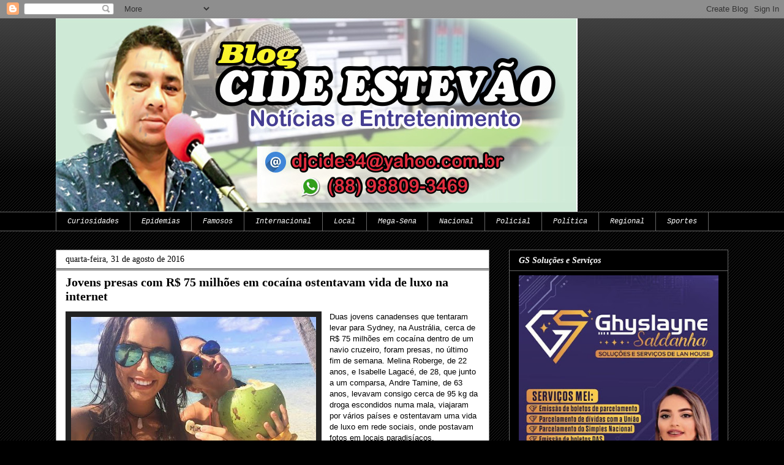

--- FILE ---
content_type: text/html; charset=UTF-8
request_url: https://cideeste.blogspot.com/2016/08/
body_size: 59755
content:
<!DOCTYPE html>
<html class='v2' dir='ltr' xmlns='http://www.w3.org/1999/xhtml' xmlns:b='http://www.google.com/2005/gml/b' xmlns:data='http://www.google.com/2005/gml/data' xmlns:expr='http://www.google.com/2005/gml/expr'>
<head>
<link href='https://www.blogger.com/static/v1/widgets/335934321-css_bundle_v2.css' rel='stylesheet' type='text/css'/>
<meta content='width=1100' name='viewport'/>
<meta content='text/html; charset=UTF-8' http-equiv='Content-Type'/>
<meta content='blogger' name='generator'/>
<link href='https://cideeste.blogspot.com/favicon.ico' rel='icon' type='image/x-icon'/>
<link href='http://cideeste.blogspot.com/2016/08/' rel='canonical'/>
<link rel="alternate" type="application/atom+xml" title="Cide Estevão - Atom" href="https://cideeste.blogspot.com/feeds/posts/default" />
<link rel="alternate" type="application/rss+xml" title="Cide Estevão - RSS" href="https://cideeste.blogspot.com/feeds/posts/default?alt=rss" />
<link rel="service.post" type="application/atom+xml" title="Cide Estevão - Atom" href="https://www.blogger.com/feeds/4542729948091303980/posts/default" />
<!--Can't find substitution for tag [blog.ieCssRetrofitLinks]-->
<meta content='http://cideeste.blogspot.com/2016/08/' property='og:url'/>
<meta content='Cide Estevão' property='og:title'/>
<meta content='' property='og:description'/>
<title>Cide Estevão: agosto 2016</title>
<style id='page-skin-1' type='text/css'><!--
/*
-----------------------------------------------
Blogger Template Style
Name:     Awesome Inc.
Designer: Tina Chen
URL:      tinachen.org
----------------------------------------------- */
/* Content
----------------------------------------------- */
body {
font: normal normal 13px Georgia, Utopia, 'Palatino Linotype', Palatino, serif;
color: #000000;
background: #000000 url(//www.blogblog.com/1kt/awesomeinc/body_background_dark.png) repeat scroll top left;
}
html body .content-outer {
min-width: 0;
max-width: 100%;
width: 100%;
}
a:link {
text-decoration: none;
color: #888888;
}
a:visited {
text-decoration: none;
color: #444444;
}
a:hover {
text-decoration: underline;
color: #cccccc;
}
.body-fauxcolumn-outer .cap-top {
position: absolute;
z-index: 1;
height: 276px;
width: 100%;
background: transparent url(//www.blogblog.com/1kt/awesomeinc/body_gradient_dark.png) repeat-x scroll top left;
_background-image: none;
}
/* Columns
----------------------------------------------- */
.content-inner {
padding: 0;
}
.header-inner .section {
margin: 0 16px;
}
.tabs-inner .section {
margin: 0 16px;
}
.main-inner {
padding-top: 30px;
}
.main-inner .column-center-inner,
.main-inner .column-left-inner,
.main-inner .column-right-inner {
padding: 0 5px;
}
*+html body .main-inner .column-center-inner {
margin-top: -30px;
}
#layout .main-inner .column-center-inner {
margin-top: 0;
}
/* Header
----------------------------------------------- */
.header-outer {
margin: 0 0 0 0;
background: transparent none repeat scroll 0 0;
}
.Header h1 {
font: normal bold 40px Arial, Tahoma, Helvetica, FreeSans, sans-serif;
color: #000000;
text-shadow: 0 0 -1px #000000;
}
.Header h1 a {
color: #000000;
}
.Header .description {
font: normal normal 14px Arial, Tahoma, Helvetica, FreeSans, sans-serif;
color: #000000;
}
.header-inner .Header .titlewrapper,
.header-inner .Header .descriptionwrapper {
padding-left: 0;
padding-right: 0;
margin-bottom: 0;
}
.header-inner .Header .titlewrapper {
padding-top: 22px;
}
/* Tabs
----------------------------------------------- */
.tabs-outer {
overflow: hidden;
position: relative;
background: #000000 none repeat scroll 0 0;
}
#layout .tabs-outer {
overflow: visible;
}
.tabs-cap-top, .tabs-cap-bottom {
position: absolute;
width: 100%;
border-top: 1px solid #666666;
}
.tabs-cap-bottom {
bottom: 0;
}
.tabs-inner .widget li a {
display: inline-block;
margin: 0;
padding: .6em 1.5em;
font: italic normal 12px 'Courier New', Courier, FreeMono, monospace;
color: #ffffff;
border-top: 1px solid #666666;
border-bottom: 1px solid #666666;
border-left: 1px solid #666666;
height: 16px;
line-height: 16px;
}
.tabs-inner .widget li:last-child a {
border-right: 1px solid #666666;
}
.tabs-inner .widget li.selected a, .tabs-inner .widget li a:hover {
background: #666666 none repeat-x scroll 0 -100px;
color: #ffffff;
}
/* Headings
----------------------------------------------- */
h2 {
font: italic bold 14px Georgia, Utopia, 'Palatino Linotype', Palatino, serif;
color: #ffffff;
}
/* Widgets
----------------------------------------------- */
.main-inner .section {
margin: 0 27px;
padding: 0;
}
.main-inner .column-left-outer,
.main-inner .column-right-outer {
margin-top: 0;
}
#layout .main-inner .column-left-outer,
#layout .main-inner .column-right-outer {
margin-top: 0;
}
.main-inner .column-left-inner,
.main-inner .column-right-inner {
background: transparent none repeat 0 0;
-moz-box-shadow: 0 0 0 rgba(0, 0, 0, .2);
-webkit-box-shadow: 0 0 0 rgba(0, 0, 0, .2);
-goog-ms-box-shadow: 0 0 0 rgba(0, 0, 0, .2);
box-shadow: 0 0 0 rgba(0, 0, 0, .2);
-moz-border-radius: 0;
-webkit-border-radius: 0;
-goog-ms-border-radius: 0;
border-radius: 0;
}
#layout .main-inner .column-left-inner,
#layout .main-inner .column-right-inner {
margin-top: 0;
}
.sidebar .widget {
font: normal normal 14px Georgia, Utopia, 'Palatino Linotype', Palatino, serif;
color: #ffffff;
}
.sidebar .widget a:link {
color: #888888;
}
.sidebar .widget a:visited {
color: #666666;
}
.sidebar .widget a:hover {
color: #888888;
}
.sidebar .widget h2 {
text-shadow: 0 0 -1px #000000;
}
.main-inner .widget {
background-color: #000000;
border: 1px solid #666666;
padding: 0 15px 15px;
margin: 20px -16px;
-moz-box-shadow: 0 0 0 rgba(0, 0, 0, .2);
-webkit-box-shadow: 0 0 0 rgba(0, 0, 0, .2);
-goog-ms-box-shadow: 0 0 0 rgba(0, 0, 0, .2);
box-shadow: 0 0 0 rgba(0, 0, 0, .2);
-moz-border-radius: 0;
-webkit-border-radius: 0;
-goog-ms-border-radius: 0;
border-radius: 0;
}
.main-inner .widget h2 {
margin: 0 -15px;
padding: .6em 15px .5em;
border-bottom: 1px solid #000000;
}
.footer-inner .widget h2 {
padding: 0 0 .4em;
border-bottom: 1px solid #000000;
}
.main-inner .widget h2 + div, .footer-inner .widget h2 + div {
border-top: 1px solid #666666;
padding-top: 8px;
}
.main-inner .widget .widget-content {
margin: 0 -15px;
padding: 7px 15px 0;
}
.main-inner .widget ul, .main-inner .widget #ArchiveList ul.flat {
margin: -8px -15px 0;
padding: 0;
list-style: none;
}
.main-inner .widget #ArchiveList {
margin: -8px 0 0;
}
.main-inner .widget ul li, .main-inner .widget #ArchiveList ul.flat li {
padding: .5em 15px;
text-indent: 0;
color: #ffffff;
border-top: 1px solid #666666;
border-bottom: 1px solid #000000;
}
.main-inner .widget #ArchiveList ul li {
padding-top: .25em;
padding-bottom: .25em;
}
.main-inner .widget ul li:first-child, .main-inner .widget #ArchiveList ul.flat li:first-child {
border-top: none;
}
.main-inner .widget ul li:last-child, .main-inner .widget #ArchiveList ul.flat li:last-child {
border-bottom: none;
}
.post-body {
position: relative;
}
.main-inner .widget .post-body ul {
padding: 0 2.5em;
margin: .5em 0;
list-style: disc;
}
.main-inner .widget .post-body ul li {
padding: 0.25em 0;
margin-bottom: .25em;
color: #000000;
border: none;
}
.footer-inner .widget ul {
padding: 0;
list-style: none;
}
.widget .zippy {
color: #ffffff;
}
/* Posts
----------------------------------------------- */
body .main-inner .Blog {
padding: 0;
margin-bottom: 1em;
background-color: transparent;
border: none;
-moz-box-shadow: 0 0 0 rgba(0, 0, 0, 0);
-webkit-box-shadow: 0 0 0 rgba(0, 0, 0, 0);
-goog-ms-box-shadow: 0 0 0 rgba(0, 0, 0, 0);
box-shadow: 0 0 0 rgba(0, 0, 0, 0);
}
.main-inner .section:last-child .Blog:last-child {
padding: 0;
margin-bottom: 1em;
}
.main-inner .widget h2.date-header {
margin: 0 -15px 1px;
padding: 0 0 0 0;
font: normal normal 14px Georgia, Utopia, 'Palatino Linotype', Palatino, serif;
color: #000000;
background: transparent none no-repeat scroll top left;
border-top: 0 solid #666666;
border-bottom: 1px solid #000000;
-moz-border-radius-topleft: 0;
-moz-border-radius-topright: 0;
-webkit-border-top-left-radius: 0;
-webkit-border-top-right-radius: 0;
border-top-left-radius: 0;
border-top-right-radius: 0;
position: static;
bottom: 100%;
right: 15px;
text-shadow: 0 0 -1px #000000;
}
.main-inner .widget h2.date-header span {
font: normal normal 14px Georgia, Utopia, 'Palatino Linotype', Palatino, serif;
display: block;
padding: .5em 15px;
border-left: 0 solid #666666;
border-right: 0 solid #666666;
}
.date-outer {
position: relative;
margin: 30px 0 20px;
padding: 0 15px;
background-color: #ffffff;
border: 1px solid #888888;
-moz-box-shadow: 0 0 0 rgba(0, 0, 0, .2);
-webkit-box-shadow: 0 0 0 rgba(0, 0, 0, .2);
-goog-ms-box-shadow: 0 0 0 rgba(0, 0, 0, .2);
box-shadow: 0 0 0 rgba(0, 0, 0, .2);
-moz-border-radius: 0;
-webkit-border-radius: 0;
-goog-ms-border-radius: 0;
border-radius: 0;
}
.date-outer:first-child {
margin-top: 0;
}
.date-outer:last-child {
margin-bottom: 20px;
-moz-border-radius-bottomleft: 0;
-moz-border-radius-bottomright: 0;
-webkit-border-bottom-left-radius: 0;
-webkit-border-bottom-right-radius: 0;
-goog-ms-border-bottom-left-radius: 0;
-goog-ms-border-bottom-right-radius: 0;
border-bottom-left-radius: 0;
border-bottom-right-radius: 0;
}
.date-posts {
margin: 0 -15px;
padding: 0 15px;
clear: both;
}
.post-outer, .inline-ad {
border-top: 1px solid #222222;
margin: 0 -15px;
padding: 15px 15px;
}
.post-outer {
padding-bottom: 10px;
}
.post-outer:first-child {
padding-top: 0;
border-top: none;
}
.post-outer:last-child, .inline-ad:last-child {
border-bottom: none;
}
.post-body {
position: relative;
}
.post-body img {
padding: 8px;
background: #222222;
border: 1px solid transparent;
-moz-box-shadow: 0 0 0 rgba(0, 0, 0, .2);
-webkit-box-shadow: 0 0 0 rgba(0, 0, 0, .2);
box-shadow: 0 0 0 rgba(0, 0, 0, .2);
-moz-border-radius: 0;
-webkit-border-radius: 0;
border-radius: 0;
}
h3.post-title, h4 {
font: normal bold 20px Georgia, Utopia, 'Palatino Linotype', Palatino, serif;
color: #000000;
}
h3.post-title a {
font: normal bold 20px Georgia, Utopia, 'Palatino Linotype', Palatino, serif;
color: #000000;
}
h3.post-title a:hover {
color: #cccccc;
text-decoration: underline;
}
.post-header {
margin: 0 0 1em;
}
.post-body {
line-height: 1.4;
}
.post-outer h2 {
color: #000000;
}
.post-footer {
margin: 1.5em 0 0;
}
#blog-pager {
padding: 15px;
font-size: 120%;
background-color: #ffffff;
border: 1px solid #666666;
-moz-box-shadow: 0 0 0 rgba(0, 0, 0, .2);
-webkit-box-shadow: 0 0 0 rgba(0, 0, 0, .2);
-goog-ms-box-shadow: 0 0 0 rgba(0, 0, 0, .2);
box-shadow: 0 0 0 rgba(0, 0, 0, .2);
-moz-border-radius: 0;
-webkit-border-radius: 0;
-goog-ms-border-radius: 0;
border-radius: 0;
-moz-border-radius-topleft: 0;
-moz-border-radius-topright: 0;
-webkit-border-top-left-radius: 0;
-webkit-border-top-right-radius: 0;
-goog-ms-border-top-left-radius: 0;
-goog-ms-border-top-right-radius: 0;
border-top-left-radius: 0;
border-top-right-radius-topright: 0;
margin-top: 1em;
}
.blog-feeds, .post-feeds {
margin: 1em 0;
text-align: center;
color: #000000;
}
.blog-feeds a, .post-feeds a {
color: #888888;
}
.blog-feeds a:visited, .post-feeds a:visited {
color: #444444;
}
.blog-feeds a:hover, .post-feeds a:hover {
color: #cccccc;
}
.post-outer .comments {
margin-top: 2em;
}
/* Comments
----------------------------------------------- */
.comments .comments-content .icon.blog-author {
background-repeat: no-repeat;
background-image: url([data-uri]);
}
.comments .comments-content .loadmore a {
border-top: 1px solid #666666;
border-bottom: 1px solid #666666;
}
.comments .continue {
border-top: 2px solid #666666;
}
/* Footer
----------------------------------------------- */
.footer-outer {
margin: -0 0 -1px;
padding: 0 0 0;
color: #ffffff;
overflow: hidden;
}
.footer-fauxborder-left {
border-top: 1px solid #666666;
background: #000000 none repeat scroll 0 0;
-moz-box-shadow: 0 0 0 rgba(0, 0, 0, .2);
-webkit-box-shadow: 0 0 0 rgba(0, 0, 0, .2);
-goog-ms-box-shadow: 0 0 0 rgba(0, 0, 0, .2);
box-shadow: 0 0 0 rgba(0, 0, 0, .2);
margin: 0 -0;
}
/* Mobile
----------------------------------------------- */
body.mobile {
background-size: auto;
}
.mobile .body-fauxcolumn-outer {
background: transparent none repeat scroll top left;
}
*+html body.mobile .main-inner .column-center-inner {
margin-top: 0;
}
.mobile .main-inner .widget {
padding: 0 0 15px;
}
.mobile .main-inner .widget h2 + div,
.mobile .footer-inner .widget h2 + div {
border-top: none;
padding-top: 0;
}
.mobile .footer-inner .widget h2 {
padding: 0.5em 0;
border-bottom: none;
}
.mobile .main-inner .widget .widget-content {
margin: 0;
padding: 7px 0 0;
}
.mobile .main-inner .widget ul,
.mobile .main-inner .widget #ArchiveList ul.flat {
margin: 0 -15px 0;
}
.mobile .main-inner .widget h2.date-header {
right: 0;
}
.mobile .date-header span {
padding: 0.4em 0;
}
.mobile .date-outer:first-child {
margin-bottom: 0;
border: 1px solid #888888;
-moz-border-radius-topleft: 0;
-moz-border-radius-topright: 0;
-webkit-border-top-left-radius: 0;
-webkit-border-top-right-radius: 0;
-goog-ms-border-top-left-radius: 0;
-goog-ms-border-top-right-radius: 0;
border-top-left-radius: 0;
border-top-right-radius: 0;
}
.mobile .date-outer {
border-color: #888888;
border-width: 0 1px 1px;
}
.mobile .date-outer:last-child {
margin-bottom: 0;
}
.mobile .main-inner {
padding: 0;
}
.mobile .header-inner .section {
margin: 0;
}
.mobile .post-outer, .mobile .inline-ad {
padding: 5px 0;
}
.mobile .tabs-inner .section {
margin: 0 10px;
}
.mobile .main-inner .widget h2 {
margin: 0;
padding: 0;
}
.mobile .main-inner .widget h2.date-header span {
padding: 0;
}
.mobile .main-inner .widget .widget-content {
margin: 0;
padding: 7px 0 0;
}
.mobile #blog-pager {
border: 1px solid transparent;
background: #000000 none repeat scroll 0 0;
}
.mobile .main-inner .column-left-inner,
.mobile .main-inner .column-right-inner {
background: transparent none repeat 0 0;
-moz-box-shadow: none;
-webkit-box-shadow: none;
-goog-ms-box-shadow: none;
box-shadow: none;
}
.mobile .date-posts {
margin: 0;
padding: 0;
}
.mobile .footer-fauxborder-left {
margin: 0;
border-top: inherit;
}
.mobile .main-inner .section:last-child .Blog:last-child {
margin-bottom: 0;
}
.mobile-index-contents {
color: #000000;
}
.mobile .mobile-link-button {
background: #888888 none repeat scroll 0 0;
}
.mobile-link-button a:link, .mobile-link-button a:visited {
color: #ffffff;
}
.mobile .tabs-inner .PageList .widget-content {
background: transparent;
border-top: 1px solid;
border-color: #666666;
color: #ffffff;
}
.mobile .tabs-inner .PageList .widget-content .pagelist-arrow {
border-left: 1px solid #666666;
}
#fanback {
display:none;
background:rgba(0,0,0,0.8);
width:100%;
height:100%;
position:fixed;
top:0;
left:0;
z-index:99999;
}
#fan-exit {
width:100%;
height:100%;
}
#fanbox {
background:white;
width:420px;
height:270px;
position:absolute;
top:58%;
left:63%;
margin:-220px 0 0 -375px;
-webkit-box-shadow: inset 0 0 50px 0 #939393;
-moz-box-shadow: inset 0 0 50px 0 #939393;
box-shadow: inset 0 0 50px 0 #939393;
-webkit-border-radius: 5px;
-moz-border-radius: 5px;
border-radius: 5px;
margin: -220px 0 0 -375px;
}
#fanclose {
float:right;
cursor:pointer;
background:url(//3.bp.blogspot.com/-NRmqfyLwBHY/T4nwHOrPSzI/AAAAAAAAAdQ/8b9O7O1q3c8/s1600/fanclose.png) repeat;
height:15px;
padding:20px;
position:relative;
padding-right:40px;
margin-top:-20px;
margin-right:-22px;
}
.remove-borda {
height:1px;
width:366px;
margin:0 auto;
background:#F3F3F3;
margin-top:16px;
position:relative;
margin-left:20px;
}
--></style>
<style id='template-skin-1' type='text/css'><!--
body {
min-width: 1130px;
}
.content-outer, .content-fauxcolumn-outer, .region-inner {
min-width: 1130px;
max-width: 1130px;
_width: 1130px;
}
.main-inner .columns {
padding-left: 0;
padding-right: 390px;
}
.main-inner .fauxcolumn-center-outer {
left: 0;
right: 390px;
/* IE6 does not respect left and right together */
_width: expression(this.parentNode.offsetWidth -
parseInt("0") -
parseInt("390px") + 'px');
}
.main-inner .fauxcolumn-left-outer {
width: 0;
}
.main-inner .fauxcolumn-right-outer {
width: 390px;
}
.main-inner .column-left-outer {
width: 0;
right: 100%;
margin-left: -0;
}
.main-inner .column-right-outer {
width: 390px;
margin-right: -390px;
}
#layout {
min-width: 0;
}
#layout .content-outer {
min-width: 0;
width: 800px;
}
#layout .region-inner {
min-width: 0;
width: auto;
}
--></style>
<script>
//<![CDATA[
jQuery.cookie = function (key, value, options) {
 
 // key and at least value given, set cookie...
 if (arguments.length > 1 && String(value) !== "[object Object]") {
 options = jQuery.extend({}, options);
 
 if (value === null || value === undefined) {
 options.expires = -1;
 }
 
 if (typeof options.expires === 'number') {
 var days = options.expires, t = options.expires = new Date();
 t.setDate(t.getDate() + days);
 }
 
 value = String(value);
 
 return (document.cookie = [
 encodeURIComponent(key), '=',
 options.raw ? value : encodeURIComponent(value),
 options.expires ? '; expires=' + options.expires.toUTCString() : '', // use expires attribute, max-age is not supported by IE
 options.path ? '; path=' + options.path : '',
 options.domain ? '; domain=' + options.domain : '',
 options.secure ? '; secure' : ''
 ].join(''));
 }
 
 // key and possibly options given, get cookie...
 options = value || {};
 var result, decode = options.raw ? function (s) { return s; } : decodeURIComponent;
 return (result = new RegExp('(?:^|; )' + encodeURIComponent(key) + '=([^;]*)').exec(document.cookie)) ? decode(result[1]) : null;
};
//]]>
</script>
<script type='text/javascript'>
jQuery(document).ready(function($){
if($.cookie('popup_user_login') != 'yes'){
$('#fanback').delay(100).fadeIn('medium');
$('#fanclose, #fan-exit').click(function(){
$('#fanback').stop().fadeOut('medium');
});
}
$.cookie('popup_user_login', 'yes', { path: '/', expires: 7 });
});
</script>
<link href='https://www.blogger.com/dyn-css/authorization.css?targetBlogID=4542729948091303980&amp;zx=84365695-d130-46d3-8348-234337f8ec2a' media='none' onload='if(media!=&#39;all&#39;)media=&#39;all&#39;' rel='stylesheet'/><noscript><link href='https://www.blogger.com/dyn-css/authorization.css?targetBlogID=4542729948091303980&amp;zx=84365695-d130-46d3-8348-234337f8ec2a' rel='stylesheet'/></noscript>
<meta name='google-adsense-platform-account' content='ca-host-pub-1556223355139109'/>
<meta name='google-adsense-platform-domain' content='blogspot.com'/>

<!-- data-ad-client=ca-pub-7545177295143865 -->

</head>
<body class='loading variant-dark'>
<div id='fb-root'></div>
<script>
  window.fbAsyncInit = function() {
    FB.init({
      appId      : '1440867256154268', // App ID
      channelUrl : '//cideeste.blogspot.com.br//channel.html', // Channel File
      status     : true, // check login status
      cookie     : true, // enable cookies to allow the server to access the session
      xfbml      : true  // parse XFBML
    });

    // Additional initialization code here
  };

  // Load the SDK Asynchronously
  (function(d){
     var js, id = 'facebook-jssdk', ref = d.getElementsByTagName('script')[0];
     if (d.getElementById(id)) {return;}
     js = d.createElement('script'); js.id = id; js.async = true;
     js.src = "//connect.facebook.net/pt_BR/all.js";
     ref.parentNode.insertBefore(js, ref);
   }(document));
</script>
<div class='navbar section' id='navbar'><div class='widget Navbar' data-version='1' id='Navbar1'><script type="text/javascript">
    function setAttributeOnload(object, attribute, val) {
      if(window.addEventListener) {
        window.addEventListener('load',
          function(){ object[attribute] = val; }, false);
      } else {
        window.attachEvent('onload', function(){ object[attribute] = val; });
      }
    }
  </script>
<div id="navbar-iframe-container"></div>
<script type="text/javascript" src="https://apis.google.com/js/platform.js"></script>
<script type="text/javascript">
      gapi.load("gapi.iframes:gapi.iframes.style.bubble", function() {
        if (gapi.iframes && gapi.iframes.getContext) {
          gapi.iframes.getContext().openChild({
              url: 'https://www.blogger.com/navbar/4542729948091303980?origin\x3dhttps://cideeste.blogspot.com',
              where: document.getElementById("navbar-iframe-container"),
              id: "navbar-iframe"
          });
        }
      });
    </script><script type="text/javascript">
(function() {
var script = document.createElement('script');
script.type = 'text/javascript';
script.src = '//pagead2.googlesyndication.com/pagead/js/google_top_exp.js';
var head = document.getElementsByTagName('head')[0];
if (head) {
head.appendChild(script);
}})();
</script>
</div></div>
<div class='body-fauxcolumns'>
<div class='fauxcolumn-outer body-fauxcolumn-outer'>
<div class='cap-top'>
<div class='cap-left'></div>
<div class='cap-right'></div>
</div>
<div class='fauxborder-left'>
<div class='fauxborder-right'></div>
<div class='fauxcolumn-inner'>
</div>
</div>
<div class='cap-bottom'>
<div class='cap-left'></div>
<div class='cap-right'></div>
</div>
</div>
</div>
<div class='content'>
<div class='content-fauxcolumns'>
<div class='fauxcolumn-outer content-fauxcolumn-outer'>
<div class='cap-top'>
<div class='cap-left'></div>
<div class='cap-right'></div>
</div>
<div class='fauxborder-left'>
<div class='fauxborder-right'></div>
<div class='fauxcolumn-inner'>
</div>
</div>
<div class='cap-bottom'>
<div class='cap-left'></div>
<div class='cap-right'></div>
</div>
</div>
</div>
<div class='content-outer'>
<div class='content-cap-top cap-top'>
<div class='cap-left'></div>
<div class='cap-right'></div>
</div>
<div class='fauxborder-left content-fauxborder-left'>
<div class='fauxborder-right content-fauxborder-right'></div>
<div class='content-inner'>
<header>
<div class='header-outer'>
<div class='header-cap-top cap-top'>
<div class='cap-left'></div>
<div class='cap-right'></div>
</div>
<div class='fauxborder-left header-fauxborder-left'>
<div class='fauxborder-right header-fauxborder-right'></div>
<div class='region-inner header-inner'>
<div class='header section' id='header'><div class='widget Header' data-version='1' id='Header1'>
<div id='header-inner'>
<a href='https://cideeste.blogspot.com/' style='display: block'>
<img alt='Cide Estevão' height='316px; ' id='Header1_headerimg' src='https://blogger.googleusercontent.com/img/b/R29vZ2xl/AVvXsEh2s-SpSylNGsN_Ka1igFjQS8RxQ-p57FqSvvSLslJhKft35nafz2LeDbjkrJwNUye8JYeOjgYByFFAltOjZvPlXC96ShFXrZxfKSbqlz8cZSvV8BYuIWBS5AfxTmaOQNfdYqDiItcFojg/s1600/f4f701a7-4838-4c24-bbc8-23c9cfea396a+%25281%2529.jpg' style='display: block' width='852px; '/>
</a>
</div>
</div></div>
</div>
</div>
<div class='header-cap-bottom cap-bottom'>
<div class='cap-left'></div>
<div class='cap-right'></div>
</div>
</div>
</header>
<div class='tabs-outer'>
<div class='tabs-cap-top cap-top'>
<div class='cap-left'></div>
<div class='cap-right'></div>
</div>
<div class='fauxborder-left tabs-fauxborder-left'>
<div class='fauxborder-right tabs-fauxborder-right'></div>
<div class='region-inner tabs-inner'>
<div class='tabs section' id='crosscol'><div class='widget Label' data-version='1' id='Label1'>
<h2>Marcadores</h2>
<div class='widget-content list-label-widget-content'>
<ul>
<li>
<a dir='ltr' href='https://cideeste.blogspot.com/search/label/Curiosidades'>Curiosidades</a>
</li>
<li>
<a dir='ltr' href='https://cideeste.blogspot.com/search/label/Epidemias'>Epidemias</a>
</li>
<li>
<a dir='ltr' href='https://cideeste.blogspot.com/search/label/Famosos'>Famosos</a>
</li>
<li>
<a dir='ltr' href='https://cideeste.blogspot.com/search/label/Internacional'>Internacional</a>
</li>
<li>
<a dir='ltr' href='https://cideeste.blogspot.com/search/label/Local'>Local</a>
</li>
<li>
<a dir='ltr' href='https://cideeste.blogspot.com/search/label/Mega-Sena'>Mega-Sena</a>
</li>
<li>
<a dir='ltr' href='https://cideeste.blogspot.com/search/label/Nacional'>Nacional</a>
</li>
<li>
<a dir='ltr' href='https://cideeste.blogspot.com/search/label/Policial'>Policial</a>
</li>
<li>
<a dir='ltr' href='https://cideeste.blogspot.com/search/label/Pol%C3%ADtica'>Política</a>
</li>
<li>
<a dir='ltr' href='https://cideeste.blogspot.com/search/label/Regional'>Regional</a>
</li>
<li>
<a dir='ltr' href='https://cideeste.blogspot.com/search/label/Sportes'>Sportes</a>
</li>
</ul>
<div class='clear'></div>
</div>
</div></div>
<div class='tabs no-items section' id='crosscol-overflow'></div>
</div>
</div>
<div class='tabs-cap-bottom cap-bottom'>
<div class='cap-left'></div>
<div class='cap-right'></div>
</div>
</div>
<div class='main-outer'>
<div class='main-cap-top cap-top'>
<div class='cap-left'></div>
<div class='cap-right'></div>
</div>
<div class='fauxborder-left main-fauxborder-left'>
<div class='fauxborder-right main-fauxborder-right'></div>
<div class='region-inner main-inner'>
<div class='columns fauxcolumns'>
<div class='fauxcolumn-outer fauxcolumn-center-outer'>
<div class='cap-top'>
<div class='cap-left'></div>
<div class='cap-right'></div>
</div>
<div class='fauxborder-left'>
<div class='fauxborder-right'></div>
<div class='fauxcolumn-inner'>
</div>
</div>
<div class='cap-bottom'>
<div class='cap-left'></div>
<div class='cap-right'></div>
</div>
</div>
<div class='fauxcolumn-outer fauxcolumn-left-outer'>
<div class='cap-top'>
<div class='cap-left'></div>
<div class='cap-right'></div>
</div>
<div class='fauxborder-left'>
<div class='fauxborder-right'></div>
<div class='fauxcolumn-inner'>
</div>
</div>
<div class='cap-bottom'>
<div class='cap-left'></div>
<div class='cap-right'></div>
</div>
</div>
<div class='fauxcolumn-outer fauxcolumn-right-outer'>
<div class='cap-top'>
<div class='cap-left'></div>
<div class='cap-right'></div>
</div>
<div class='fauxborder-left'>
<div class='fauxborder-right'></div>
<div class='fauxcolumn-inner'>
</div>
</div>
<div class='cap-bottom'>
<div class='cap-left'></div>
<div class='cap-right'></div>
</div>
</div>
<!-- corrects IE6 width calculation -->
<div class='columns-inner'>
<div class='column-center-outer'>
<div class='column-center-inner'>
<div class='main section' id='main'><div class='widget Blog' data-version='1' id='Blog1'>
<div class='blog-posts hfeed'>
<!--Can't find substitution for tag [defaultAdStart]-->

          <div class="date-outer">
        
<h2 class='date-header'><span>quarta-feira, 31 de agosto de 2016</span></h2>

          <div class="date-posts">
        
<div class='post-outer'>
<div class='post hentry uncustomized-post-template' itemprop='blogPost' itemscope='itemscope' itemtype='http://schema.org/BlogPosting'>
<meta content='https://blogger.googleusercontent.com/img/b/R29vZ2xl/AVvXsEgYL1DpA9ya0q7JAfjRNwyyA6F-k-mm9U8mGAnMZt7nW5_Uwn5LdCjU7U8My0Q7BfQEI3VCPJzYikJFPUzMSSzyt1RBVCs8dbVDsBQQwIqUjcIjQMHEpYWu3MaIMqHx9_fmh3bXfX7NhaA/s400/20160831122138_1519_capa.jpg' itemprop='image_url'/>
<meta content='4542729948091303980' itemprop='blogId'/>
<meta content='227799770290438078' itemprop='postId'/>
<a name='227799770290438078'></a>
<h3 class='post-title entry-title' itemprop='name'>
<a href='https://cideeste.blogspot.com/2016/08/jovens-presas-com-r-75-milhoes-em.html'>Jovens presas com R$ 75 milhões em cocaína ostentavam vida de luxo na internet</a>
</h3>
<div class='post-header'>
<div class='post-header-line-1'></div>
</div>
<div class='post-body entry-content' id='post-body-227799770290438078' itemprop='description articleBody'>
<div class="separator" style="clear: both; text-align: center;">
<a href="https://blogger.googleusercontent.com/img/b/R29vZ2xl/AVvXsEgYL1DpA9ya0q7JAfjRNwyyA6F-k-mm9U8mGAnMZt7nW5_Uwn5LdCjU7U8My0Q7BfQEI3VCPJzYikJFPUzMSSzyt1RBVCs8dbVDsBQQwIqUjcIjQMHEpYWu3MaIMqHx9_fmh3bXfX7NhaA/s1600/20160831122138_1519_capa.jpg" imageanchor="1" style="clear: left; float: left; margin-bottom: 1em; margin-right: 1em;"><img border="0" height="300" src="https://blogger.googleusercontent.com/img/b/R29vZ2xl/AVvXsEgYL1DpA9ya0q7JAfjRNwyyA6F-k-mm9U8mGAnMZt7nW5_Uwn5LdCjU7U8My0Q7BfQEI3VCPJzYikJFPUzMSSzyt1RBVCs8dbVDsBQQwIqUjcIjQMHEpYWu3MaIMqHx9_fmh3bXfX7NhaA/s400/20160831122138_1519_capa.jpg" width="400" /></a></div>
<span style="font-family: Arial,Helvetica,sans-serif;">Duas jovens canadenses que tentaram levar para Sydney, 
na Austrália, cerca de R$ 75 milhões em cocaína dentro de um navio 
cruzeiro, foram presas, no último fim de semana. Melina Roberge, de 22 
anos, e Isabelle Lagacé, de 28, que junto a um comparsa, Andre Tamine, 
de 63 anos, levavam consigo cerca de 95 kg da droga escondidos numa 
mala, viajaram por vários países e ostentavam uma vida de luxo em rede 
sociais, onde postavam fotos em locais paradisíacos.</span><br /><span style="font-family: Arial,Helvetica,sans-serif;"></span><br /><span style="font-family: Arial,Helvetica,sans-serif;">As jovens 
estavam a bordo do cruzeiro Sea Princess, que saiu do Reino Unido e 
passou por países como Canadá, Estados Unidos, Colômbia e Peru, antes de
 chegar em Sydney, na Austrália, no último domingo, quando o trio foi 
preso. Todos vão responder por "importação comercial de droga".</span><br /><span style="font-family: Arial,Helvetica,sans-serif;"></span><br />
<h4>
</h4>
<span style="font-family: Arial,Helvetica,sans-serif;">Pouco
 tempo antes da prisão, as amigas usaram redes sociais para exibir um 
estilo de vida luxuoso, mostrando em fotografias que estiveram em locais
 paradisíacos e fizeram passeios caros.</span><br /><span style="font-family: Arial,Helvetica,sans-serif;"></span><br /><span style="font-family: Arial,Helvetica,sans-serif;">Segundo Tim Fitzgerald, 
comandante do policiamento de fronteira da Austrália, a quantidade de 
droga apreendida com as jovens impressionou as autoridades. "Essa 
apreensão é uma das maiores que vimos na Austrália", disse.</span><br /><span style="font-family: Arial,Helvetica,sans-serif;"></span><br /><span style="font-family: Arial,Helvetica,sans-serif;">O trio deve começar a ser julgado no próximo dia 26 de outubro. Se condenados, os três podem pegar até prisão perpétua.</span><br /><span style="font-family: Arial,Helvetica,sans-serif;"></span><br /><span style="font-family: Arial,Helvetica,sans-serif;">As informações são do jornal "Daily Mail".</span><br /><br />

<div class="picture espaco-imagem" style="margin: auto;">
<div class="category-image">
<img alt="" border="0" class="img-responsive" height="341" src="https://lh3.googleusercontent.com/blogger_img_proxy/AEn0k_vMKJTF8Nj8D7X0KYjRLEXanw0omsLLW72VrQ0pIl-er3yz_jO2gkb7QrUOBQ0yfNguuu2HD39HjvSMl-fGBOHh9VFiKeoJ_XJz82sbSBnYqYwDiCHOMAdG6u4L4rm_ZDTIxTQQYGCUraQ=s0-d" width="640"></div>
</div>
<div style='clear: both;'></div>
</div>
<div class='post-footer'>
<div class='post-footer-line post-footer-line-1'>
<span class='post-author vcard'>
Postado por
<span class='fn' itemprop='author' itemscope='itemscope' itemtype='http://schema.org/Person'>
<meta content='https://www.blogger.com/profile/17804567254741080834' itemprop='url'/>
<a class='g-profile' href='https://www.blogger.com/profile/17804567254741080834' rel='author' title='author profile'>
<span itemprop='name'>cideestevaleam</span>
</a>
</span>
</span>
<span class='post-timestamp'>
às
<meta content='http://cideeste.blogspot.com/2016/08/jovens-presas-com-r-75-milhoes-em.html' itemprop='url'/>
<a class='timestamp-link' href='https://cideeste.blogspot.com/2016/08/jovens-presas-com-r-75-milhoes-em.html' rel='bookmark' title='permanent link'><abbr class='published' itemprop='datePublished' title='2016-08-31T13:07:00-03:00'>13:07</abbr></a>
</span>
<span class='reaction-buttons'>
</span>
<span class='star-ratings'>
</span>
<span class='post-comment-link'>
</span>
<span class='post-backlinks post-comment-link'>
</span>
<span class='post-icons'>
<span class='item-control blog-admin pid-1797520185'>
<a href='https://www.blogger.com/post-edit.g?blogID=4542729948091303980&postID=227799770290438078&from=pencil' title='Editar post'>
<img alt='' class='icon-action' height='18' src='https://resources.blogblog.com/img/icon18_edit_allbkg.gif' width='18'/>
</a>
</span>
</span>
<div class='post-share-buttons goog-inline-block'>
<a class='goog-inline-block share-button sb-email' href='https://www.blogger.com/share-post.g?blogID=4542729948091303980&postID=227799770290438078&target=email' target='_blank' title='Enviar por e-mail'><span class='share-button-link-text'>Enviar por e-mail</span></a><a class='goog-inline-block share-button sb-blog' href='https://www.blogger.com/share-post.g?blogID=4542729948091303980&postID=227799770290438078&target=blog' onclick='window.open(this.href, "_blank", "height=270,width=475"); return false;' target='_blank' title='Postar no blog!'><span class='share-button-link-text'>Postar no blog!</span></a><a class='goog-inline-block share-button sb-twitter' href='https://www.blogger.com/share-post.g?blogID=4542729948091303980&postID=227799770290438078&target=twitter' target='_blank' title='Compartilhar no X'><span class='share-button-link-text'>Compartilhar no X</span></a><a class='goog-inline-block share-button sb-facebook' href='https://www.blogger.com/share-post.g?blogID=4542729948091303980&postID=227799770290438078&target=facebook' onclick='window.open(this.href, "_blank", "height=430,width=640"); return false;' target='_blank' title='Compartilhar no Facebook'><span class='share-button-link-text'>Compartilhar no Facebook</span></a><a class='goog-inline-block share-button sb-pinterest' href='https://www.blogger.com/share-post.g?blogID=4542729948091303980&postID=227799770290438078&target=pinterest' target='_blank' title='Compartilhar com o Pinterest'><span class='share-button-link-text'>Compartilhar com o Pinterest</span></a>
</div>
</div>
<div class='post-footer-line post-footer-line-2'>
<span class='post-labels'>
Marcadores:
<a href='https://cideeste.blogspot.com/search/label/Curiosidades' rel='tag'>Curiosidades</a>
</span>
</div>
<div class='post-footer-line post-footer-line-3'>
<span class='post-location'>
</span>
</div>
</div>
</div>
</div>
<!--Can't find substitution for tag [defaultAdEnd]-->
<div class='inline-ad'>
<script async src="https://pagead2.googlesyndication.com/pagead/js/adsbygoogle.js?client=ca-pub-7545177295143865&host=ca-host-pub-1556223355139109" crossorigin="anonymous"></script>
<!-- cideeste_main_Blog1_300x250_as -->
<ins class="adsbygoogle"
     style="display:inline-block;width:300px;height:250px"
     data-ad-client="ca-pub-7545177295143865"
     data-ad-host="ca-host-pub-1556223355139109"
     data-ad-slot="9396931438"></ins>
<script>
(adsbygoogle = window.adsbygoogle || []).push({});
</script>
</div>
<!--Can't find substitution for tag [adStart]-->
<div class='post-outer'>
<div class='post hentry uncustomized-post-template' itemprop='blogPost' itemscope='itemscope' itemtype='http://schema.org/BlogPosting'>
<meta content='http://diariodonordeste.verdesmares.com.br/polopoly_fs/1.1599037%21/image/image.jpg' itemprop='image_url'/>
<meta content='4542729948091303980' itemprop='blogId'/>
<meta content='7444596311047370877' itemprop='postId'/>
<a name='7444596311047370877'></a>
<h3 class='post-title entry-title' itemprop='name'>
<a href='https://cideeste.blogspot.com/2016/08/otimista-governo-tem-pressa-para-temer.html'>Otimista, Governo tem pressa para Temer participar de reunião na China</a>
</h3>
<div class='post-header'>
<div class='post-header-line-1'></div>
</div>
<div class='post-body entry-content' id='post-body-7444596311047370877' itemprop='description articleBody'>

	
											<article class="content-noticia selectionShareable" id="texto"><div class="images-container">
							</div>
<div style="text-align: justify;">
<a href="http://diariodonordeste.verdesmares.com.br/polopoly_fs/1.1599037%21/image/image.jpg" imageanchor="1" style="clear: left; float: left; margin-bottom: 1em; margin-right: 1em;"><img border="0" class="img-responsive" height="400" src="https://lh3.googleusercontent.com/blogger_img_proxy/AEn0k_tqaYFZHvkQM9so2W7gQ5PwihL8kelAqCWrHc1sIW5Ng_pr0aQxCII0khl6vyw6AnB8wQNy98KIpoVnCTHlPs21BjZmo1C7Gu4Ga8aoSxoDgftK_dvHlRmmAqO05gGW-xgHgfoNWQ3tahHHfQPLrksfGPUHw-AG=s0-d" width="283"></a>
	<span style="font-family: Arial,Helvetica,sans-serif;">O governo interino do presidente<strong> Michel Temer acompanha</strong>, com otimismo, a<strong> votação</strong>, que já está acontecendo hoje (31) no Senado e poderá resultar no<strong> impeachment </strong>da presidente afastada<strong> Dilma</strong> Rousseff e na <strong>consequente posse efetiva de Temer</strong> no mais alto cargo político do país. Por meio de sua conta no Twitter, o <strong>ministro-chefe</strong> da <strong>Casa Civil</strong>,<strong> Eliseu Padilha</strong> já até apostou o<strong> placar: serão 60 ou 61 votos a favor</strong> do impeachment da presidenta.</span></div>
<div style="text-align: justify;">
<br /></div>
<span style="font-family: Arial,Helvetica,sans-serif;">
</span><div style="text-align: justify;">
<span style="font-family: Arial,Helvetica,sans-serif;">
	Apesar do otimismo, pouco tem se falado no Palácio do Planalto sobre como será a posse de Temer e sobre a<strong> viagem dele à China</strong>, para a reunião d<strong>a Cúpula de Líderes do G-20</strong>, que ocorrerá nos dias<strong> 4 e 5 de setembro </strong>em
 Hangzhou. Caso se confirmem as expectativas de ele assumir de forma 
efetiva a Presidência da República, está sendo planejada uma<strong> cerimônia de posse rápida no Congresso Nacional</strong>, seguida de uma reunião ministerial para definir as prioridades do governo, enquanto Temer estiver no exterior.</span></div>
<div style="text-align: justify;">
<br /></div>
<span style="font-family: Arial,Helvetica,sans-serif;">
</span><div style="text-align: justify;">
<span style="font-family: Arial,Helvetica,sans-serif;">
	Para às 12h30 está programada uma entrevista coletiva no Palácio do 
Planalto para detalhar a questões relativas à Lei Orçamentária Anual que
 será enviada ainda hoje ao Congresso.</span></div>
<span style="font-family: Arial,Helvetica,sans-serif;">
</span><div style="text-align: justify;">
<span style="font-family: Arial,Helvetica,sans-serif;">
	Na sequência, Temer deverá se dirigir à Base Aérea de Brasília, de onde
 embarcará para a reunião na China. Se confirmada sua posse no cargo, 
Temer deverá repassá-lo interinamente ao presidente da Câmara, Rodrigo 
Maia (PMDB-RJ), em cerimônia também rápida e protocolar, provavelmente 
na Base Aérea. A viagem de retorno ao Brasil está inicialmente prevista 
para o dia 5 de setembro.</span></div>
<div style="text-align: justify;">
<br /></div>
<span style="font-family: Arial,Helvetica,sans-serif;">
</span><div style="text-align: justify;">
	<span style="font-family: Arial,Helvetica,sans-serif;"><strong>Investidores e G-20</strong></span></div>
<div style="text-align: justify;">
<br /></div>
<span style="font-family: Arial,Helvetica,sans-serif;">
</span><div style="text-align: justify;">
<span style="font-family: Arial,Helvetica,sans-serif;">
	O <strong>horário da viagem</strong> vai d<strong>epender da hora</strong> em que a <strong>votação no Senado será concluída</strong>. Inicialmente prevê-se que Temer embarque<strong> entre 13h e 15h</strong>, mas há uma grande a possibilidade de atraso.</span></div>
<div style="text-align: justify;">
<br /></div>
<span style="font-family: Arial,Helvetica,sans-serif;">
</span><div style="text-align: justify;">
<span style="font-family: Arial,Helvetica,sans-serif;">
	Na China, além de participar das reuniões do G-20, Temer pretende se 
reunir com investidores e participar do encerramento de um seminário 
previsto para 2 de setembro em Xangai, do qual participarão empresários 
brasileiros e investidores chineses. A viagem para a China deve durar 
cerca de 30 horas.</span></div>
<div style="text-align: justify;">
<br /></div>
<span style="font-family: Arial,Helvetica,sans-serif;">
</span><div style="text-align: justify;">
<span style="font-family: Arial,Helvetica,sans-serif;">
	Nas reuniões com investidores estrangeiros &#8211; e nos encontros bilaterais
 que deverá ter com os líderes da China, Xi Jinping; da Espanha, Mariano
 Rajoy; da Itália, Matteo Renzi, e com o príncipe da Arábia Saudida, 
Mohammed Bin Nayef &#8211; Temer pretende sinalizar que o Brasil está 
retomando sua atividade econômica e, assim, transmitir a ideia de que o 
país é seguro para receber investimentos.</span></div>
<div style="text-align: justify;">
<br /></div>
<span style="font-family: Arial,Helvetica,sans-serif;">
</span><div style="text-align: justify;">
<span style="font-family: Arial,Helvetica,sans-serif;">
	Nesse sentido, a equipe econômica dispõe de uma lista de projetos que 
serão concedidos nos próximos meses à iniciativa privada, como rodovias,
 ferrovias, portos e aeroportos, para que sejaa apresentada aos 
empresários.</span></div>
<div style="text-align: justify;">
<br /></div>
<span style="font-family: Arial,Helvetica,sans-serif;">
</span><div style="text-align: justify;">
<span style="font-family: Arial,Helvetica,sans-serif;">
	Os chineses têm especial interesse em investir na infraestrutura 
brasileira, principalmente em ferrovias para o escoamento de commodities
 brasileiras com destino àquele país. O interesse chinês abrange, além 
de estradas de ferros, aviação, petróleo, e obras de metrô, entre outras
 áreas de negócios.</span></div>
</article>
<div style='clear: both;'></div>
</div>
<div class='post-footer'>
<div class='post-footer-line post-footer-line-1'>
<span class='post-author vcard'>
Postado por
<span class='fn' itemprop='author' itemscope='itemscope' itemtype='http://schema.org/Person'>
<meta content='https://www.blogger.com/profile/17804567254741080834' itemprop='url'/>
<a class='g-profile' href='https://www.blogger.com/profile/17804567254741080834' rel='author' title='author profile'>
<span itemprop='name'>cideestevaleam</span>
</a>
</span>
</span>
<span class='post-timestamp'>
às
<meta content='http://cideeste.blogspot.com/2016/08/otimista-governo-tem-pressa-para-temer.html' itemprop='url'/>
<a class='timestamp-link' href='https://cideeste.blogspot.com/2016/08/otimista-governo-tem-pressa-para-temer.html' rel='bookmark' title='permanent link'><abbr class='published' itemprop='datePublished' title='2016-08-31T13:00:00-03:00'>13:00</abbr></a>
</span>
<span class='reaction-buttons'>
</span>
<span class='star-ratings'>
</span>
<span class='post-comment-link'>
</span>
<span class='post-backlinks post-comment-link'>
</span>
<span class='post-icons'>
<span class='item-control blog-admin pid-1797520185'>
<a href='https://www.blogger.com/post-edit.g?blogID=4542729948091303980&postID=7444596311047370877&from=pencil' title='Editar post'>
<img alt='' class='icon-action' height='18' src='https://resources.blogblog.com/img/icon18_edit_allbkg.gif' width='18'/>
</a>
</span>
</span>
<div class='post-share-buttons goog-inline-block'>
<a class='goog-inline-block share-button sb-email' href='https://www.blogger.com/share-post.g?blogID=4542729948091303980&postID=7444596311047370877&target=email' target='_blank' title='Enviar por e-mail'><span class='share-button-link-text'>Enviar por e-mail</span></a><a class='goog-inline-block share-button sb-blog' href='https://www.blogger.com/share-post.g?blogID=4542729948091303980&postID=7444596311047370877&target=blog' onclick='window.open(this.href, "_blank", "height=270,width=475"); return false;' target='_blank' title='Postar no blog!'><span class='share-button-link-text'>Postar no blog!</span></a><a class='goog-inline-block share-button sb-twitter' href='https://www.blogger.com/share-post.g?blogID=4542729948091303980&postID=7444596311047370877&target=twitter' target='_blank' title='Compartilhar no X'><span class='share-button-link-text'>Compartilhar no X</span></a><a class='goog-inline-block share-button sb-facebook' href='https://www.blogger.com/share-post.g?blogID=4542729948091303980&postID=7444596311047370877&target=facebook' onclick='window.open(this.href, "_blank", "height=430,width=640"); return false;' target='_blank' title='Compartilhar no Facebook'><span class='share-button-link-text'>Compartilhar no Facebook</span></a><a class='goog-inline-block share-button sb-pinterest' href='https://www.blogger.com/share-post.g?blogID=4542729948091303980&postID=7444596311047370877&target=pinterest' target='_blank' title='Compartilhar com o Pinterest'><span class='share-button-link-text'>Compartilhar com o Pinterest</span></a>
</div>
</div>
<div class='post-footer-line post-footer-line-2'>
<span class='post-labels'>
Marcadores:
<a href='https://cideeste.blogspot.com/search/label/Nacional' rel='tag'>Nacional</a>
</span>
</div>
<div class='post-footer-line post-footer-line-3'>
<span class='post-location'>
</span>
</div>
</div>
</div>
</div>
<div class='post-outer'>
<div class='post hentry uncustomized-post-template' itemprop='blogPost' itemscope='itemscope' itemtype='http://schema.org/BlogPosting'>
<meta content='4542729948091303980' itemprop='blogId'/>
<meta content='6733006651248445495' itemprop='postId'/>
<a name='6733006651248445495'></a>
<h3 class='post-title entry-title' itemprop='name'>
<a href='https://cideeste.blogspot.com/2016/08/criminoso-da-lista-dos-mais-procurados.html'>Criminoso da lista dos mais procurados é executado </a>
</h3>
<div class='post-header'>
<div class='post-header-line-1'></div>
</div>
<div class='post-body entry-content' id='post-body-6733006651248445495' itemprop='description articleBody'>
<div style="text-align: justify;">
<article class="content-noticia selectionShareable" id="texto">
 		 	
				<div style="text-align: justify;">
<span style="font-family: Arial,Helvetica,sans-serif;">
	Um duplo homicídio foi registrado, na manhã de ontem, na fazenda Chico 
Timóteo, nas proximidades do Distrito de Uiraponga, que fica na divisa 
dos Municípios de São João do Jaguaribe e Morada Nova. De acordo com a 
Polícia, os corpos estão irreconhecíveis, mas existe a suspeita que uma 
das vítimas seja João André Guerreiro Lima, o 'Pajé' , apontado como 
autor de dezenas de homicídios, roubos e que constava na lista dos 
criminosos mais procurados do Estado.</span></div>
<div style="text-align: justify;">
<br /></div>
<span style="font-family: Arial,Helvetica,sans-serif;">
</span><div style="text-align: justify;">
<span style="font-family: Arial,Helvetica,sans-serif;">
	Segundo informações do 9ºBPM, um familiar de João André teria ido ao 
Destacamento da PM de São João do Jaguaribe e informado sobre as mortes.
 A Polícia foi até o local e encontrou os dois corpos. Ainda não há 
suspeitas de quem seja a segunda vítima. "Eles foram alvejados por tiros
 de espingarda calibre 12 no rosto. Não tem como saber quem é sem 
exames, porque as faces ficaram totalmente destruídas. Oficialmente não 
temos como dizer que é o 'Pajé', mas os familiares dele dizem que sim", 
explicou o militar, que preferiu não se identificar.</span></div>
<div style="text-align: justify;">
<br /></div>
<span style="font-family: Arial,Helvetica,sans-serif;">
</span><div style="text-align: justify;">
	<span style="font-family: Arial,Helvetica,sans-serif;"><strong>Histórico</strong></span></div>
<div style="text-align: justify;">
<br /></div>
<span style="font-family: Arial,Helvetica,sans-serif;">
</span><div style="text-align: justify;">
<span style="font-family: Arial,Helvetica,sans-serif;">
	O histórico de crimes de João André Guerreiro é extenso e inclui atos 
graves cometidos com crueldade. Além disto, ele era foragido da Justiça 
desde março de 2015, quando conseguiu escapar da Unidade Prisional 
Agente Luciano Andrade Lima (antiga CPPL I), em condições misteriosas. 
Na oportunidade escaparam 'Pajé'; Vicente Antônio de Freitas, o 'Peru'; e
 José Gualberto Teixeira do Nascimento, sem que fosse explicado como ou o
 dia em que conseguiram sair da penitenciária.</span></div>
<div style="text-align: justify;">
<br /></div>
<span style="font-family: Arial,Helvetica,sans-serif;">
</span><div style="text-align: justify;">
<span style="font-family: Arial,Helvetica,sans-serif;">
	Segundo a PM, a vítima comandava uma quadrilha que articulava roubos de
 carga, ataques a banco e cometia homicídios nas cidades de Tabuleiro do
 Norte, Limoeiro do Norte, Morada Nova, Alto Santo e São João do 
Jaguaribe.</span></div>
</article></div>
<div style='clear: both;'></div>
</div>
<div class='post-footer'>
<div class='post-footer-line post-footer-line-1'>
<span class='post-author vcard'>
Postado por
<span class='fn' itemprop='author' itemscope='itemscope' itemtype='http://schema.org/Person'>
<meta content='https://www.blogger.com/profile/17804567254741080834' itemprop='url'/>
<a class='g-profile' href='https://www.blogger.com/profile/17804567254741080834' rel='author' title='author profile'>
<span itemprop='name'>cideestevaleam</span>
</a>
</span>
</span>
<span class='post-timestamp'>
às
<meta content='http://cideeste.blogspot.com/2016/08/criminoso-da-lista-dos-mais-procurados.html' itemprop='url'/>
<a class='timestamp-link' href='https://cideeste.blogspot.com/2016/08/criminoso-da-lista-dos-mais-procurados.html' rel='bookmark' title='permanent link'><abbr class='published' itemprop='datePublished' title='2016-08-31T12:55:00-03:00'>12:55</abbr></a>
</span>
<span class='reaction-buttons'>
</span>
<span class='star-ratings'>
</span>
<span class='post-comment-link'>
</span>
<span class='post-backlinks post-comment-link'>
</span>
<span class='post-icons'>
<span class='item-control blog-admin pid-1797520185'>
<a href='https://www.blogger.com/post-edit.g?blogID=4542729948091303980&postID=6733006651248445495&from=pencil' title='Editar post'>
<img alt='' class='icon-action' height='18' src='https://resources.blogblog.com/img/icon18_edit_allbkg.gif' width='18'/>
</a>
</span>
</span>
<div class='post-share-buttons goog-inline-block'>
<a class='goog-inline-block share-button sb-email' href='https://www.blogger.com/share-post.g?blogID=4542729948091303980&postID=6733006651248445495&target=email' target='_blank' title='Enviar por e-mail'><span class='share-button-link-text'>Enviar por e-mail</span></a><a class='goog-inline-block share-button sb-blog' href='https://www.blogger.com/share-post.g?blogID=4542729948091303980&postID=6733006651248445495&target=blog' onclick='window.open(this.href, "_blank", "height=270,width=475"); return false;' target='_blank' title='Postar no blog!'><span class='share-button-link-text'>Postar no blog!</span></a><a class='goog-inline-block share-button sb-twitter' href='https://www.blogger.com/share-post.g?blogID=4542729948091303980&postID=6733006651248445495&target=twitter' target='_blank' title='Compartilhar no X'><span class='share-button-link-text'>Compartilhar no X</span></a><a class='goog-inline-block share-button sb-facebook' href='https://www.blogger.com/share-post.g?blogID=4542729948091303980&postID=6733006651248445495&target=facebook' onclick='window.open(this.href, "_blank", "height=430,width=640"); return false;' target='_blank' title='Compartilhar no Facebook'><span class='share-button-link-text'>Compartilhar no Facebook</span></a><a class='goog-inline-block share-button sb-pinterest' href='https://www.blogger.com/share-post.g?blogID=4542729948091303980&postID=6733006651248445495&target=pinterest' target='_blank' title='Compartilhar com o Pinterest'><span class='share-button-link-text'>Compartilhar com o Pinterest</span></a>
</div>
</div>
<div class='post-footer-line post-footer-line-2'>
<span class='post-labels'>
Marcadores:
<a href='https://cideeste.blogspot.com/search/label/Policial' rel='tag'>Policial</a>
</span>
</div>
<div class='post-footer-line post-footer-line-3'>
<span class='post-location'>
</span>
</div>
</div>
</div>
</div>
<div class='post-outer'>
<div class='post hentry uncustomized-post-template' itemprop='blogPost' itemscope='itemscope' itemtype='http://schema.org/BlogPosting'>
<meta content='https://blogger.googleusercontent.com/img/b/R29vZ2xl/AVvXsEjXkf9omrGk3kV903rHL7sRAJgXWvKYHQuCuk0nY4uiQLbHrjLA9IDnr2dpYSZ16beEf2J-dTkWLSewImBaVBfCEv26EpmtIwk4TXLjVzP1ptIUiAXfLqRJ7GR0Ih8OvK7zc3J-Nnpnjno/s400/20160831115734_3077_capa.jpg' itemprop='image_url'/>
<meta content='4542729948091303980' itemprop='blogId'/>
<meta content='3345417181019842244' itemprop='postId'/>
<a name='3345417181019842244'></a>
<h3 class='post-title entry-title' itemprop='name'>
<a href='https://cideeste.blogspot.com/2016/08/gusttavo-lima-participa-do-programa-de.html'>Gusttavo Lima participa do programa de Fátima cantando "Que Pena Que Acabou"</a>
</h3>
<div class='post-header'>
<div class='post-header-line-1'></div>
</div>
<div class='post-body entry-content' id='post-body-3345417181019842244' itemprop='description articleBody'>
<div class="separator" style="clear: both; text-align: center;">
<a href="https://blogger.googleusercontent.com/img/b/R29vZ2xl/AVvXsEjXkf9omrGk3kV903rHL7sRAJgXWvKYHQuCuk0nY4uiQLbHrjLA9IDnr2dpYSZ16beEf2J-dTkWLSewImBaVBfCEv26EpmtIwk4TXLjVzP1ptIUiAXfLqRJ7GR0Ih8OvK7zc3J-Nnpnjno/s1600/20160831115734_3077_capa.jpg" imageanchor="1" style="clear: left; float: left; margin-bottom: 1em; margin-right: 1em;"><img border="0" height="300" src="https://blogger.googleusercontent.com/img/b/R29vZ2xl/AVvXsEjXkf9omrGk3kV903rHL7sRAJgXWvKYHQuCuk0nY4uiQLbHrjLA9IDnr2dpYSZ16beEf2J-dTkWLSewImBaVBfCEv26EpmtIwk4TXLjVzP1ptIUiAXfLqRJ7GR0Ih8OvK7zc3J-Nnpnjno/s400/20160831115734_3077_capa.jpg" width="400" /></a></div>
<div style="text-align: justify;">
<span style="font-family: Arial,Helvetica,sans-serif;">O sertanejo Gusttavo Lima iniciou o programa de Fátima Bernardes, nesta 
quarta-feira (31), cantando um dos seus maiores sucessos, a música "Que 
Pena Que Acabou".<br /><br />Nas redes sociais, muitos internautas 
associaram o nome da música com o fim do casamento de Fátima Bernardes e
 William Bonner. A apresentadora não fez nenhuma observação em relação 
ao título da canção.<br /><br />O casal anunciou a separação após 26 anos de
 casamento. O titular do "Jornal Nacional" e a apresentadora do 
"Encontro" divulgaram a notícia no Twitter, na noite de segunda-feira, 
após o fim do telejornal da Globo.</span></div>
<div style="text-align: justify;">
<br /></div>
<div style="text-align: justify;">
<span style="font-family: Arial,Helvetica,sans-serif;">"Em respeito aos amigos e fãs 
que conquistamos nos últimos 26 anos, decidimos comunicar que estamos 
nos separando. Continuamos amigos, admiradores do trabalho um do outro e
 pais orgulhosos de três jovens incríveis. É tudo o que temos a declarar
 sobre o assunto. Agradecemos a compreensão, o carinho e o respeito de 
sempre. William e Fátima", publicaram Bonner e Fátima na rede social.<br /><br />Casal
 20 do jornalismo da Globo durante mais de 20 anos, Bonner e Fátima se 
conheceram em 1989, quando o jornalista mudou-se para o Rio de Janeiro 
para apresentar o "Jornal da Globo" ao lado da então colega. Os dois se 
apaixonaram e casaram em 1990.<br /><br />Em 1997, Fátima realizou 
inseminação artificial e deu à luz trigêmeos, Vinícius, Laura e Beatriz.
 No ano seguinte, ela passou a apresentar o "Jornal Nacional" ao lado de
 Bonner. Ficaram 13 anos juntos, até que em 2011 ela deixou a bancada do
 "JN" para lançar o "Encontro", sua estreia no Entretenimento.<br /><br />Bonner
 dividiu o telejornal com Patrícia Poeta e, depois, com Renata 
Vasconcellos. Fátima reapareceu no "Jornal Nacional" em abril de 2015, 
no especial de 50 anos da Globo, e julho deste ano, durante o "Criança 
Esperança".<br /><br />A repercussão da separação do casal ganhou 
repercussão instantânea na internet, gerando uma chuva de memes, teve 
até "Plantão da Globo". "Fátima" chegou a ser o assunto mais comentado 
no Twitter minutos após a divulgação do término do casamento.<br /><br /><em>UOL</em></span></div>
<div style='clear: both;'></div>
</div>
<div class='post-footer'>
<div class='post-footer-line post-footer-line-1'>
<span class='post-author vcard'>
Postado por
<span class='fn' itemprop='author' itemscope='itemscope' itemtype='http://schema.org/Person'>
<meta content='https://www.blogger.com/profile/17804567254741080834' itemprop='url'/>
<a class='g-profile' href='https://www.blogger.com/profile/17804567254741080834' rel='author' title='author profile'>
<span itemprop='name'>cideestevaleam</span>
</a>
</span>
</span>
<span class='post-timestamp'>
às
<meta content='http://cideeste.blogspot.com/2016/08/gusttavo-lima-participa-do-programa-de.html' itemprop='url'/>
<a class='timestamp-link' href='https://cideeste.blogspot.com/2016/08/gusttavo-lima-participa-do-programa-de.html' rel='bookmark' title='permanent link'><abbr class='published' itemprop='datePublished' title='2016-08-31T12:55:00-03:00'>12:55</abbr></a>
</span>
<span class='reaction-buttons'>
</span>
<span class='star-ratings'>
</span>
<span class='post-comment-link'>
</span>
<span class='post-backlinks post-comment-link'>
</span>
<span class='post-icons'>
<span class='item-control blog-admin pid-1797520185'>
<a href='https://www.blogger.com/post-edit.g?blogID=4542729948091303980&postID=3345417181019842244&from=pencil' title='Editar post'>
<img alt='' class='icon-action' height='18' src='https://resources.blogblog.com/img/icon18_edit_allbkg.gif' width='18'/>
</a>
</span>
</span>
<div class='post-share-buttons goog-inline-block'>
<a class='goog-inline-block share-button sb-email' href='https://www.blogger.com/share-post.g?blogID=4542729948091303980&postID=3345417181019842244&target=email' target='_blank' title='Enviar por e-mail'><span class='share-button-link-text'>Enviar por e-mail</span></a><a class='goog-inline-block share-button sb-blog' href='https://www.blogger.com/share-post.g?blogID=4542729948091303980&postID=3345417181019842244&target=blog' onclick='window.open(this.href, "_blank", "height=270,width=475"); return false;' target='_blank' title='Postar no blog!'><span class='share-button-link-text'>Postar no blog!</span></a><a class='goog-inline-block share-button sb-twitter' href='https://www.blogger.com/share-post.g?blogID=4542729948091303980&postID=3345417181019842244&target=twitter' target='_blank' title='Compartilhar no X'><span class='share-button-link-text'>Compartilhar no X</span></a><a class='goog-inline-block share-button sb-facebook' href='https://www.blogger.com/share-post.g?blogID=4542729948091303980&postID=3345417181019842244&target=facebook' onclick='window.open(this.href, "_blank", "height=430,width=640"); return false;' target='_blank' title='Compartilhar no Facebook'><span class='share-button-link-text'>Compartilhar no Facebook</span></a><a class='goog-inline-block share-button sb-pinterest' href='https://www.blogger.com/share-post.g?blogID=4542729948091303980&postID=3345417181019842244&target=pinterest' target='_blank' title='Compartilhar com o Pinterest'><span class='share-button-link-text'>Compartilhar com o Pinterest</span></a>
</div>
</div>
<div class='post-footer-line post-footer-line-2'>
<span class='post-labels'>
Marcadores:
<a href='https://cideeste.blogspot.com/search/label/Curiosidades' rel='tag'>Curiosidades</a>,
<a href='https://cideeste.blogspot.com/search/label/Famosos' rel='tag'>Famosos</a>
</span>
</div>
<div class='post-footer-line post-footer-line-3'>
<span class='post-location'>
</span>
</div>
</div>
</div>
</div>
<!--Can't find substitution for tag [adEnd]-->
<div class='inline-ad'>
<script async src="https://pagead2.googlesyndication.com/pagead/js/adsbygoogle.js?client=ca-pub-7545177295143865&host=ca-host-pub-1556223355139109" crossorigin="anonymous"></script>
<!-- cideeste_main_Blog1_300x250_as -->
<ins class="adsbygoogle"
     style="display:inline-block;width:300px;height:250px"
     data-ad-client="ca-pub-7545177295143865"
     data-ad-host="ca-host-pub-1556223355139109"
     data-ad-slot="9396931438"></ins>
<script>
(adsbygoogle = window.adsbygoogle || []).push({});
</script>
</div>
<!--Can't find substitution for tag [adStart]-->
<div class='post-outer'>
<div class='post hentry uncustomized-post-template' itemprop='blogPost' itemscope='itemscope' itemtype='http://schema.org/BlogPosting'>
<meta content='http://diariodonordeste.verdesmares.com.br/polopoly_fs/1.1609364%21/image/image.jpg' itemprop='image_url'/>
<meta content='4542729948091303980' itemprop='blogId'/>
<meta content='3366363808922568615' itemprop='postId'/>
<a name='3366363808922568615'></a>
<h3 class='post-title entry-title' itemprop='name'>
<a href='https://cideeste.blogspot.com/2016/08/bancarios-podem-entrar-em-greve-na.html'>Bancários podem entrar em greve na próxima terça</a>
</h3>
<div class='post-header'>
<div class='post-header-line-1'></div>
</div>
<div class='post-body entry-content' id='post-body-3366363808922568615' itemprop='description articleBody'>
<a data-lightbox="imagem" data-title="Bancários podem entrar em greve na próxima terça" href="http://diariodonordeste.verdesmares.com.br/polopoly_fs/1.1609364%21/image/image.jpg"><img class="img-responsive" height="580" src="https://lh3.googleusercontent.com/blogger_img_proxy/AEn0k_u8Sjer__zWwp3PMC2jJRgwZBzKNxo2kqLKB7mbKnZxVjY7Ojcqkn9UIy7DRK24c36jRPKfYouJYQ9BVi3z29MlUZrHATDMbvlijPccitDfgjUWfDAfP2yh8N4xwsV8RyypE0HkPL6_JcsKbjmwNUJJUTUOHF8=s0-d" width="640">
				       				       			</a>
	
													
									Os bancários reivindicam um reajuste com reposição da inflação (9,57%) mais 5% de aumento real
																			( Foto: Natinho Rodrigues )<br />
<br />
<article class="content-noticia selectionShareable" id="texto"><div class="images-container">
							</div>
<div style="text-align: justify;">
	<span style="font-family: Arial,Helvetica,sans-serif;">Após três rodadas de negociação com o Comando Nacional dos Bancários, a
 categoria se prepara para deflagrar greve a partir da próxima 
terça-feira (6). Os consumidores devem se organizar para não serem 
prejudicados por conta das <strong>agências fechadas</strong>, caso a greve se confirme.</span></div>
<div style="text-align: justify;">
<br /></div>
<span style="font-family: Arial,Helvetica,sans-serif;">
</span><div style="text-align: justify;">
<span style="font-family: Arial,Helvetica,sans-serif;">
	Na próxima segunda-feira (5), os bancários se reunirão em assembleia para decidir o decreto ou não da greve.</span></div>
<div style="text-align: justify;">
<br /></div>
<span style="font-family: Arial,Helvetica,sans-serif;">
</span><div style="text-align: justify;">
<span style="font-family: Arial,Helvetica,sans-serif;">
	A categoria reivindica um reajuste com reposição da inflação (9,57%) mais <strong>5% de aumento real</strong>,
 vale alimentação no valor de R$ 880 ao mês, vale refeição no valor de 
R$ 880, Plano de Cargos e Carreiras para todos os bancários e melhores 
condições de trabalho, entre outras demandas.</span></div>
<div style="text-align: justify;">
<br /></div>
<span style="font-family: Arial,Helvetica,sans-serif;">
</span><div style="text-align: justify;">
<span style="font-family: Arial,Helvetica,sans-serif;">
	A última proposta apresentada pelos bancos seria do <strong>reajuste de 6,5%</strong>, de acordo com o sindicato, o que representaria uma perda de 2,8% do poder de compra da categoria.</span></div>
</article>
<div style='clear: both;'></div>
</div>
<div class='post-footer'>
<div class='post-footer-line post-footer-line-1'>
<span class='post-author vcard'>
Postado por
<span class='fn' itemprop='author' itemscope='itemscope' itemtype='http://schema.org/Person'>
<meta content='https://www.blogger.com/profile/17804567254741080834' itemprop='url'/>
<a class='g-profile' href='https://www.blogger.com/profile/17804567254741080834' rel='author' title='author profile'>
<span itemprop='name'>cideestevaleam</span>
</a>
</span>
</span>
<span class='post-timestamp'>
às
<meta content='http://cideeste.blogspot.com/2016/08/bancarios-podem-entrar-em-greve-na.html' itemprop='url'/>
<a class='timestamp-link' href='https://cideeste.blogspot.com/2016/08/bancarios-podem-entrar-em-greve-na.html' rel='bookmark' title='permanent link'><abbr class='published' itemprop='datePublished' title='2016-08-31T12:50:00-03:00'>12:50</abbr></a>
</span>
<span class='reaction-buttons'>
</span>
<span class='star-ratings'>
</span>
<span class='post-comment-link'>
</span>
<span class='post-backlinks post-comment-link'>
</span>
<span class='post-icons'>
<span class='item-control blog-admin pid-1797520185'>
<a href='https://www.blogger.com/post-edit.g?blogID=4542729948091303980&postID=3366363808922568615&from=pencil' title='Editar post'>
<img alt='' class='icon-action' height='18' src='https://resources.blogblog.com/img/icon18_edit_allbkg.gif' width='18'/>
</a>
</span>
</span>
<div class='post-share-buttons goog-inline-block'>
<a class='goog-inline-block share-button sb-email' href='https://www.blogger.com/share-post.g?blogID=4542729948091303980&postID=3366363808922568615&target=email' target='_blank' title='Enviar por e-mail'><span class='share-button-link-text'>Enviar por e-mail</span></a><a class='goog-inline-block share-button sb-blog' href='https://www.blogger.com/share-post.g?blogID=4542729948091303980&postID=3366363808922568615&target=blog' onclick='window.open(this.href, "_blank", "height=270,width=475"); return false;' target='_blank' title='Postar no blog!'><span class='share-button-link-text'>Postar no blog!</span></a><a class='goog-inline-block share-button sb-twitter' href='https://www.blogger.com/share-post.g?blogID=4542729948091303980&postID=3366363808922568615&target=twitter' target='_blank' title='Compartilhar no X'><span class='share-button-link-text'>Compartilhar no X</span></a><a class='goog-inline-block share-button sb-facebook' href='https://www.blogger.com/share-post.g?blogID=4542729948091303980&postID=3366363808922568615&target=facebook' onclick='window.open(this.href, "_blank", "height=430,width=640"); return false;' target='_blank' title='Compartilhar no Facebook'><span class='share-button-link-text'>Compartilhar no Facebook</span></a><a class='goog-inline-block share-button sb-pinterest' href='https://www.blogger.com/share-post.g?blogID=4542729948091303980&postID=3366363808922568615&target=pinterest' target='_blank' title='Compartilhar com o Pinterest'><span class='share-button-link-text'>Compartilhar com o Pinterest</span></a>
</div>
</div>
<div class='post-footer-line post-footer-line-2'>
<span class='post-labels'>
Marcadores:
<a href='https://cideeste.blogspot.com/search/label/Nacional' rel='tag'>Nacional</a>
</span>
</div>
<div class='post-footer-line post-footer-line-3'>
<span class='post-location'>
</span>
</div>
</div>
</div>
</div>

            </div></div>
          

          <div class="date-outer">
        
<h2 class='date-header'><span>domingo, 28 de agosto de 2016</span></h2>

          <div class="date-posts">
        
<div class='post-outer'>
<div class='post hentry uncustomized-post-template' itemprop='blogPost' itemscope='itemscope' itemtype='http://schema.org/BlogPosting'>
<meta content='https://blogger.googleusercontent.com/img/b/R29vZ2xl/AVvXsEjo8WGpGEzsDkGukDZutmUnkslFIte-LQZ5D5wNvS0FOPcttKcXIpmXqt4QxP4fsOll7dQ93Hi-yrbQFOvyl_9ESgAiwHsgx33g7_xForY6pDevYieN-C7Zqr7FkifmFJa_1w7YvUkYhC8/s640/image.jpg' itemprop='image_url'/>
<meta content='4542729948091303980' itemprop='blogId'/>
<meta content='7871370624187508344' itemprop='postId'/>
<a name='7871370624187508344'></a>
<h3 class='post-title entry-title' itemprop='name'>
<a href='https://cideeste.blogspot.com/2016/08/eleicoes-2016-os-famosos-e-os.html'>Eleições 2016: os famosos e os inusitados nomes de candidatos a vereador em Fortaleza</a>
</h3>
<div class='post-header'>
<div class='post-header-line-1'></div>
</div>
<div class='post-body entry-content' id='post-body-7871370624187508344' itemprop='description articleBody'>
<article class="content-noticia selectionShareable" id="texto"><div class="separator" style="clear: both; text-align: center;">
<a href="https://blogger.googleusercontent.com/img/b/R29vZ2xl/AVvXsEjo8WGpGEzsDkGukDZutmUnkslFIte-LQZ5D5wNvS0FOPcttKcXIpmXqt4QxP4fsOll7dQ93Hi-yrbQFOvyl_9ESgAiwHsgx33g7_xForY6pDevYieN-C7Zqr7FkifmFJa_1w7YvUkYhC8/s1600/image.jpg" imageanchor="1" style="clear: left; float: left; margin-bottom: 1em; margin-right: 1em;"><img border="0" height="228" src="https://blogger.googleusercontent.com/img/b/R29vZ2xl/AVvXsEjo8WGpGEzsDkGukDZutmUnkslFIte-LQZ5D5wNvS0FOPcttKcXIpmXqt4QxP4fsOll7dQ93Hi-yrbQFOvyl_9ESgAiwHsgx33g7_xForY6pDevYieN-C7Zqr7FkifmFJa_1w7YvUkYhC8/s640/image.jpg" width="640" /></a></div>
<div class="images-container">
												</div>
<div style="text-align: justify;">
&nbsp;
	<b><span style="font-family: Arial,Helvetica,sans-serif;"><span style="font-family: Arial,Helvetica,sans-serif;"></span>Os ex-jogadores de futebol Sérgio Alves, do Ceará, e Rinaldo, do 
Fortaleza, além do humorista Aluisio Júnior são alguns dos candidatos 
famosos nas eleições 2016 na Capital cearense.&nbsp; </span></b></div>
<div style="text-align: justify;">
<br /></div>
<div style="text-align: justify;">
<span style="font-family: Arial,Helvetica,sans-serif;">Dos 1.104 candidatos ao cargo de vereador de Fortaleza, registrados no <strong><a href="http://www.tse.jus.br/eleicoes/eleicoes-2016/divulgacao-de-candidaturas-e-contas-eleitorais" target="_blank">Divulgacand</a>&nbsp;</strong>-&nbsp;sistema de candidaturas do Tribunal Superior Eleitoral (TSE), alguns nomes são <strong>&#8220;famosos&#8221;</strong>
 ou pelo menos conhecidos dos eleitores fortalezenses e tentam entrar na
 vida pública pela primeira vez ou retornar ao parlamento municipal. 
Além disso, já outros se destacam pelo <strong>nome inusitado</strong> que escolheram para se candidatar.</span></div>
<div style="text-align: justify;">
<span style="font-family: Arial,Helvetica,sans-serif;"></span></div>
<div style="text-align: justify;">
<br /></div>
<span style="font-family: Arial,Helvetica,sans-serif;">
</span><div style="text-align: justify;">
<span style="font-family: Arial,Helvetica,sans-serif;">
	Um dos exemplos é o ex-jogador de futebol e um dos grandes nomes da história do Ceará Sporting Club, o atacante<strong> Sérgio Alves</strong>,
 filiado ao Partido da República. O postulante não especificou sua 
ocupação à Justiça Eleitoral, optando por registrar a ocupação &#8220;Outros&#8221;.</span></div>
<div style="text-align: justify;">
<br /></div>
<span style="font-family: Arial,Helvetica,sans-serif;">
</span><div style="text-align: justify;">
<span style="font-family: Arial,Helvetica,sans-serif;">
	Outro futebolista que tenta ocupar uma cadeira na Câmara Municipal é <strong>Rinaldo</strong>
 Santana do Santos, ex-Fortaleza, Guarany de Sobral e Ferroviário. 
Tricampeão cearense pelo Tricolor, Rinaldo é o maior artilheiro em 
campeonatos nacionais com 43 gols e acumula 108 gols com a camisa 
leonina.</span></div>
<span style="font-family: Arial,Helvetica,sans-serif;">
</span><div style="text-align: justify;">
<a href="http://diariodonordeste.verdesmares.com.br/polopoly_fs/1.1598148%21/image/image.JPG" imageanchor="1" style="clear: left; float: left; margin-bottom: 1em; margin-right: 1em;"><img border="0" class="img-responsive" height="293" src="https://lh3.googleusercontent.com/blogger_img_proxy/AEn0k_tX0nRfyOU4k7H9HWAxow0NODpByvC9h3f3J3CHnIJebHzN2iHT0mbReHPortcFAZ4--juqbvd8Moe600nGCzCtJzDz7hhfSTnNJ0OmhNxQ9ygUWNxYtPPmxzT_uhl_HzCFG25TnDJh99YGEeHuwNjZ5RaYCIE-=s0-d" width="640"></a><span style="font-family: Arial,Helvetica,sans-serif;">
	O nome escolhido para a urna é o mesmo conhecido em campo, &#8220;Rinaldo 
Homem Raio&#8221;. Filiado ao Partido Verde, o jogador apontou sua ocupação 
como &#8220;atleta profissional e técnico em desportos&#8221;.&nbsp;</span></div>
<div style="text-align: justify;">
<br /></div>
<span style="font-family: Arial,Helvetica,sans-serif;">
</span><div style="text-align: justify;">
	<span style="font-family: Arial,Helvetica,sans-serif;"><strong>Lista traz humorista e a volta de Déborah Soft</strong></span></div>
<div style="text-align: justify;">
<br /></div>
<span style="font-family: Arial,Helvetica,sans-serif;">
</span><div style="text-align: justify;">
<span style="font-family: Arial,Helvetica,sans-serif;">
	O humorista cearense <strong>Aluisio Júnior</strong> também concorre a 
uma vaga de vereador da Capital. Ele é filiado ao PPL. Além de até pouco
 tempo apresentar um programa humorístico em televisão local, o 
postulante já trabalhou no programa Show do Tom, do humorista Tom 
Cavalcante, e ficou conhecido também por namorar a modelo e 
ex-participante da &#8220;A Fazenda&#8221; Geisy Arruda.</span></div>
<div style="text-align: justify;">
<br /></div>
<span style="font-family: Arial,Helvetica,sans-serif;">
</span><div style="text-align: justify;">
<span style="font-family: Arial,Helvetica,sans-serif;">
	Entre os famosos, também há o registro da ex-stripper e ex-vereadora <strong>Deborah Soft</strong>,
 filiada ao Partido Social Cristão. Ela declarou ter a ocupação de 
agente administrativo e tenta retornar mais uma vez à Câmara, quando foi
 eleita vereadora da Capital em 2004. Na eleição municipal seguinte, ela
 não concorreu ao pleito. Em 2012, Soft não conseguiu voltar à Casa 
Municipal.</span></div>
<div style="text-align: justify;">
<br /></div>
<span style="font-family: Arial,Helvetica,sans-serif;">
</span><div style="text-align: justify;">
<span style="font-family: Arial,Helvetica,sans-serif;">
	Também constam diversos apresentadores de TV, radialistas e 
comentaristas esportivos na lista de candidatos à Câmara de Fortaleza. 
Entre eles, a apresentadora Lena Oxa (PTN), a apresentadora Regininha 
Duarte (PSC), o radialista Gomes Farias (PPS), o apresentador Evaldo 
Costa (PRB), o repórter policial Irismar França (PPS) e o radialista 
esportivo e ex-vereador Ibernon Monteiro (PPL).</span></div>
<span style="font-family: Arial,Helvetica,sans-serif;">
</span><div style="text-align: justify;">
	<span style="font-family: Arial,Helvetica,sans-serif;"><strong><br /></strong><strong><a href="http://blogs.diariodonordeste.com.br/cariri/cidades/prefeita-de-jati-disputa-reeleicao-com-bode/"></a></strong></span></div>
<span style="font-family: Arial,Helvetica,sans-serif;">
</span><div style="text-align: justify;">
	<span style="font-family: Arial,Helvetica,sans-serif;"><strong>De 'Estrepiuda' a 'Homem Aranha, candidatos usam nomes bizarros na eleição de Fortaleza</strong></span></div>
<div style="text-align: justify;">
<br /></div>
<span style="font-family: Arial,Helvetica,sans-serif;">
</span><div style="text-align: justify;">
<span style="font-family: Arial,Helvetica,sans-serif;">
	Há também <a href="http://diariodonordeste.verdesmares.com.br/cadernos/politica/online/de-estrepiuda-a-homem-aranha-candidatos-usam-nomes-bizarros-na-eleicao-de-fortaleza-veja-lista-1.1598119"><strong>os postulantes que se destacam pelo nome inusitado </strong></a>que
 escolherem para aparecer na urna no dia 2 de outubro. Profissões, 
bairros e até super-heróis integram a lista dos participantes do pleito 
deste ano.</span></div>
<span style="font-family: Arial,Helvetica,sans-serif;">
</span><div style="text-align: justify;">
<span style="font-family: Arial,Helvetica,sans-serif;">
	Ressaltando a profissão, temos:</span></div>
<span style="font-family: Arial,Helvetica,sans-serif;">
</span><ul style="text-align: justify;">
<li><span style="font-family: Arial,Helvetica,sans-serif;">
		Francisco Alexandre Alves de Lima (PRP) é o <strong>Alex Pintor</strong></span></li>
<li><span style="font-family: Arial,Helvetica,sans-serif;">
		Antonio Edvaldo dos Santos (PPL) é o Edvaldo - <strong>Tio da Pipoca</strong></span></li>
<li><span style="font-family: Arial,Helvetica,sans-serif;">
		Francisca Eliane de Almeida Barros (PRTB) como a <strong>Eliane Funerária</strong></span></li>
<li><span style="font-family: Arial,Helvetica,sans-serif;">
		Gilberto dos Santos Pereira (PRP) é o <strong>Gilberto Som</strong></span></li>
<li><span style="font-family: Arial,Helvetica,sans-serif;">
		Gleuber Rodrigues Vasconcelos da Rocha (PRP) é o<strong> Louro do Celular</strong></span></li>
</ul>
<span style="font-family: Arial,Helvetica,sans-serif;">
</span><div style="text-align: justify;">
<span style="font-family: Arial,Helvetica,sans-serif;">
	Há também entre os registros os nomes para lá de estranhos:</span></div>
<span style="font-family: Arial,Helvetica,sans-serif;">
</span><ul style="text-align: justify;">
<li><span style="font-family: Arial,Helvetica,sans-serif;">
		o <strong>Biriba Lira</strong> - Antonio Carlos Alves Lira (PRTB)</span></li>
<li><span style="font-family: Arial,Helvetica,sans-serif;">
		o <strong>Bisteca</strong> - Roberto Webster Teixeira Silva (PPL)</span></li>
<li><span style="font-family: Arial,Helvetica,sans-serif;">
		o <strong>Bob Fight</strong>- Aguinaldo De França Rodrigues (PRP)</span></li>
<li><span style="font-family: Arial,Helvetica,sans-serif;">
		a <strong>Estrepiuda Furacão</strong> - Jorcileno Magno de Andrade Antunes (PRB)</span></li>
<li><span style="font-family: Arial,Helvetica,sans-serif;">
		o <strong>Homem Aranha</strong> - João Batista dos Santos Sousa (PRB)</span></li>
<li>
		<span style="font-family: Arial,Helvetica,sans-serif;"><strong>o Michael Diniz Amigo do Garçom</strong> - Michael Magno Diniz De Freitas (PRP)</span></li>
<li><span style="font-family: Arial,Helvetica,sans-serif;">
		o <strong>Mimi Do Pio XI</strong>I - Aldemir Lopes Da Silva (PRTB)</span></li>
<li><span style="font-family: Arial,Helvetica,sans-serif;">
		o<strong> Motoca</strong> - Francisco Paulo de Almeida (PRTB)</span></li>
</ul>
</article>
<div style='clear: both;'></div>
</div>
<div class='post-footer'>
<div class='post-footer-line post-footer-line-1'>
<span class='post-author vcard'>
Postado por
<span class='fn' itemprop='author' itemscope='itemscope' itemtype='http://schema.org/Person'>
<meta content='https://www.blogger.com/profile/17804567254741080834' itemprop='url'/>
<a class='g-profile' href='https://www.blogger.com/profile/17804567254741080834' rel='author' title='author profile'>
<span itemprop='name'>cideestevaleam</span>
</a>
</span>
</span>
<span class='post-timestamp'>
às
<meta content='http://cideeste.blogspot.com/2016/08/eleicoes-2016-os-famosos-e-os.html' itemprop='url'/>
<a class='timestamp-link' href='https://cideeste.blogspot.com/2016/08/eleicoes-2016-os-famosos-e-os.html' rel='bookmark' title='permanent link'><abbr class='published' itemprop='datePublished' title='2016-08-28T20:12:00-03:00'>20:12</abbr></a>
</span>
<span class='reaction-buttons'>
</span>
<span class='star-ratings'>
</span>
<span class='post-comment-link'>
</span>
<span class='post-backlinks post-comment-link'>
</span>
<span class='post-icons'>
<span class='item-control blog-admin pid-1797520185'>
<a href='https://www.blogger.com/post-edit.g?blogID=4542729948091303980&postID=7871370624187508344&from=pencil' title='Editar post'>
<img alt='' class='icon-action' height='18' src='https://resources.blogblog.com/img/icon18_edit_allbkg.gif' width='18'/>
</a>
</span>
</span>
<div class='post-share-buttons goog-inline-block'>
<a class='goog-inline-block share-button sb-email' href='https://www.blogger.com/share-post.g?blogID=4542729948091303980&postID=7871370624187508344&target=email' target='_blank' title='Enviar por e-mail'><span class='share-button-link-text'>Enviar por e-mail</span></a><a class='goog-inline-block share-button sb-blog' href='https://www.blogger.com/share-post.g?blogID=4542729948091303980&postID=7871370624187508344&target=blog' onclick='window.open(this.href, "_blank", "height=270,width=475"); return false;' target='_blank' title='Postar no blog!'><span class='share-button-link-text'>Postar no blog!</span></a><a class='goog-inline-block share-button sb-twitter' href='https://www.blogger.com/share-post.g?blogID=4542729948091303980&postID=7871370624187508344&target=twitter' target='_blank' title='Compartilhar no X'><span class='share-button-link-text'>Compartilhar no X</span></a><a class='goog-inline-block share-button sb-facebook' href='https://www.blogger.com/share-post.g?blogID=4542729948091303980&postID=7871370624187508344&target=facebook' onclick='window.open(this.href, "_blank", "height=430,width=640"); return false;' target='_blank' title='Compartilhar no Facebook'><span class='share-button-link-text'>Compartilhar no Facebook</span></a><a class='goog-inline-block share-button sb-pinterest' href='https://www.blogger.com/share-post.g?blogID=4542729948091303980&postID=7871370624187508344&target=pinterest' target='_blank' title='Compartilhar com o Pinterest'><span class='share-button-link-text'>Compartilhar com o Pinterest</span></a>
</div>
</div>
<div class='post-footer-line post-footer-line-2'>
<span class='post-labels'>
Marcadores:
<a href='https://cideeste.blogspot.com/search/label/Curiosidades' rel='tag'>Curiosidades</a>
</span>
</div>
<div class='post-footer-line post-footer-line-3'>
<span class='post-location'>
</span>
</div>
</div>
</div>
</div>
<div class='post-outer'>
<div class='post hentry uncustomized-post-template' itemprop='blogPost' itemscope='itemscope' itemtype='http://schema.org/BlogPosting'>
<meta content='https://blogger.googleusercontent.com/img/b/R29vZ2xl/AVvXsEhk7aW1Is48gwd1tmAijzdxCvEAWE-__7A6MaKexsFVxhCrAh_xAHMDS9hqpSnW-rWl7D_tX_Q2aQrNl8aRpyeBioER4HR08T2Da70GzPLuPjvfQO_rrL2x7puNPNYAu7V9UUenVbb1YKE/s400/20160828144521_8180_capa.jpg' itemprop='image_url'/>
<meta content='4542729948091303980' itemprop='blogId'/>
<meta content='4067629592118377299' itemprop='postId'/>
<a name='4067629592118377299'></a>
<h3 class='post-title entry-title' itemprop='name'>
<a href='https://cideeste.blogspot.com/2016/08/sem-inovacoes-globo-define-atracoes-do.html'>Sem inovações, Globo define atrações do "Show da Virada"</a>
</h3>
<div class='post-header'>
<div class='post-header-line-1'></div>
</div>
<div class='post-body entry-content' id='post-body-4067629592118377299' itemprop='description articleBody'>
<div class="separator" style="clear: both; text-align: center;">
<a href="https://blogger.googleusercontent.com/img/b/R29vZ2xl/AVvXsEhk7aW1Is48gwd1tmAijzdxCvEAWE-__7A6MaKexsFVxhCrAh_xAHMDS9hqpSnW-rWl7D_tX_Q2aQrNl8aRpyeBioER4HR08T2Da70GzPLuPjvfQO_rrL2x7puNPNYAu7V9UUenVbb1YKE/s1600/20160828144521_8180_capa.jpg" imageanchor="1" style="clear: left; float: left; margin-bottom: 1em; margin-right: 1em;"><img border="0" height="300" src="https://blogger.googleusercontent.com/img/b/R29vZ2xl/AVvXsEhk7aW1Is48gwd1tmAijzdxCvEAWE-__7A6MaKexsFVxhCrAh_xAHMDS9hqpSnW-rWl7D_tX_Q2aQrNl8aRpyeBioER4HR08T2Da70GzPLuPjvfQO_rrL2x7puNPNYAu7V9UUenVbb1YKE/s400/20160828144521_8180_capa.jpg" width="400" /></a></div>
<div style="text-align: justify;">
<span style="font-family: Arial,Helvetica,sans-serif;">A Globo começou a definir os cantores que vão se apresentar durante a
 edição de 2016 do &#8220;Show da Virada&#8221;, tradicional programa que encerra a 
programação anual da emissora.<br /><br />Luan Santana, Thiaguinho, Henrique
 e Juliano, Ivete Sangalo e Anitta já estão confirmados, segundo informa
 a coluna do jornalista Flávio Ricco.<br /><br />A gravação do evento ocorrerá no dia 01 de novembro, em Goiânia.<br /><br />Apostando
 em novos programas para 2017, a emissora já pensa em novas atrações. 
Dentre os formatos aprovados, está a sitcom &#8220;Tal Pai, Tal Filha&#8221;, 
estrelada por Leandro Hassum e Mel Maia, que terá quatro episódios 
veiculados nas tardes de domingo. No mesmo dia da semana, a Globo 
transmitirá a segunda temporada de &#8220;Escolinha do Professor Raimundo &#8211; 
Nova Geração&#8221;.</span></div>
<span style="font-family: Arial,Helvetica,sans-serif;">
</span><div style="text-align: justify;">
<br /></div>
<span style="font-family: Arial,Helvetica,sans-serif;">
</span><div style="text-align: justify;">
<span style="font-family: Arial,Helvetica,sans-serif;"><em>Fonte:noticiasaominuto</em></span></div>
<h4>
<br /></h4>
<div style='clear: both;'></div>
</div>
<div class='post-footer'>
<div class='post-footer-line post-footer-line-1'>
<span class='post-author vcard'>
Postado por
<span class='fn' itemprop='author' itemscope='itemscope' itemtype='http://schema.org/Person'>
<meta content='https://www.blogger.com/profile/17804567254741080834' itemprop='url'/>
<a class='g-profile' href='https://www.blogger.com/profile/17804567254741080834' rel='author' title='author profile'>
<span itemprop='name'>cideestevaleam</span>
</a>
</span>
</span>
<span class='post-timestamp'>
às
<meta content='http://cideeste.blogspot.com/2016/08/sem-inovacoes-globo-define-atracoes-do.html' itemprop='url'/>
<a class='timestamp-link' href='https://cideeste.blogspot.com/2016/08/sem-inovacoes-globo-define-atracoes-do.html' rel='bookmark' title='permanent link'><abbr class='published' itemprop='datePublished' title='2016-08-28T20:08:00-03:00'>20:08</abbr></a>
</span>
<span class='reaction-buttons'>
</span>
<span class='star-ratings'>
</span>
<span class='post-comment-link'>
</span>
<span class='post-backlinks post-comment-link'>
</span>
<span class='post-icons'>
<span class='item-control blog-admin pid-1797520185'>
<a href='https://www.blogger.com/post-edit.g?blogID=4542729948091303980&postID=4067629592118377299&from=pencil' title='Editar post'>
<img alt='' class='icon-action' height='18' src='https://resources.blogblog.com/img/icon18_edit_allbkg.gif' width='18'/>
</a>
</span>
</span>
<div class='post-share-buttons goog-inline-block'>
<a class='goog-inline-block share-button sb-email' href='https://www.blogger.com/share-post.g?blogID=4542729948091303980&postID=4067629592118377299&target=email' target='_blank' title='Enviar por e-mail'><span class='share-button-link-text'>Enviar por e-mail</span></a><a class='goog-inline-block share-button sb-blog' href='https://www.blogger.com/share-post.g?blogID=4542729948091303980&postID=4067629592118377299&target=blog' onclick='window.open(this.href, "_blank", "height=270,width=475"); return false;' target='_blank' title='Postar no blog!'><span class='share-button-link-text'>Postar no blog!</span></a><a class='goog-inline-block share-button sb-twitter' href='https://www.blogger.com/share-post.g?blogID=4542729948091303980&postID=4067629592118377299&target=twitter' target='_blank' title='Compartilhar no X'><span class='share-button-link-text'>Compartilhar no X</span></a><a class='goog-inline-block share-button sb-facebook' href='https://www.blogger.com/share-post.g?blogID=4542729948091303980&postID=4067629592118377299&target=facebook' onclick='window.open(this.href, "_blank", "height=430,width=640"); return false;' target='_blank' title='Compartilhar no Facebook'><span class='share-button-link-text'>Compartilhar no Facebook</span></a><a class='goog-inline-block share-button sb-pinterest' href='https://www.blogger.com/share-post.g?blogID=4542729948091303980&postID=4067629592118377299&target=pinterest' target='_blank' title='Compartilhar com o Pinterest'><span class='share-button-link-text'>Compartilhar com o Pinterest</span></a>
</div>
</div>
<div class='post-footer-line post-footer-line-2'>
<span class='post-labels'>
Marcadores:
<a href='https://cideeste.blogspot.com/search/label/Curiosidades' rel='tag'>Curiosidades</a>
</span>
</div>
<div class='post-footer-line post-footer-line-3'>
<span class='post-location'>
</span>
</div>
</div>
</div>
</div>
<!--Can't find substitution for tag [adEnd]-->
<div class='inline-ad'>
<script async src="https://pagead2.googlesyndication.com/pagead/js/adsbygoogle.js?client=ca-pub-7545177295143865&host=ca-host-pub-1556223355139109" crossorigin="anonymous"></script>
<!-- cideeste_main_Blog1_300x250_as -->
<ins class="adsbygoogle"
     style="display:inline-block;width:300px;height:250px"
     data-ad-client="ca-pub-7545177295143865"
     data-ad-host="ca-host-pub-1556223355139109"
     data-ad-slot="9396931438"></ins>
<script>
(adsbygoogle = window.adsbygoogle || []).push({});
</script>
</div>
<!--Can't find substitution for tag [adStart]-->
<div class='post-outer'>
<div class='post hentry uncustomized-post-template' itemprop='blogPost' itemscope='itemscope' itemtype='http://schema.org/BlogPosting'>
<meta content='https://blogger.googleusercontent.com/img/b/R29vZ2xl/AVvXsEg6EvI9W90EePI1_H3zhIGVhlDfWrksJYBk4_0eTw3z6bzPO_o5_YeG480eoaWHGFFMCQFyScSdtfcn0-l4ED2vPm-La0lL2_mu6FsaEYmj6w0pyztife5e24jFh53ix9gSRijUDSyaUrk/s400/20160828154526_7964_capa.jpg' itemprop='image_url'/>
<meta content='4542729948091303980' itemprop='blogId'/>
<meta content='4177971225651422716' itemprop='postId'/>
<a name='4177971225651422716'></a>
<h3 class='post-title entry-title' itemprop='name'>
<a href='https://cideeste.blogspot.com/2016/08/record-atrasa-xuxa-meneghel-para-nao.html'>Record atrasa "Xuxa Meneghel" para não bater de frente com "X-Factor"</a>
</h3>
<div class='post-header'>
<div class='post-header-line-1'></div>
</div>
<div class='post-body entry-content' id='post-body-4177971225651422716' itemprop='description articleBody'>
<div class="separator" style="clear: both; text-align: center;">
<a href="https://blogger.googleusercontent.com/img/b/R29vZ2xl/AVvXsEg6EvI9W90EePI1_H3zhIGVhlDfWrksJYBk4_0eTw3z6bzPO_o5_YeG480eoaWHGFFMCQFyScSdtfcn0-l4ED2vPm-La0lL2_mu6FsaEYmj6w0pyztife5e24jFh53ix9gSRijUDSyaUrk/s1600/20160828154526_7964_capa.jpg" imageanchor="1" style="clear: left; float: left; margin-bottom: 1em; margin-right: 1em;"><img border="0" height="300" src="https://blogger.googleusercontent.com/img/b/R29vZ2xl/AVvXsEg6EvI9W90EePI1_H3zhIGVhlDfWrksJYBk4_0eTw3z6bzPO_o5_YeG480eoaWHGFFMCQFyScSdtfcn0-l4ED2vPm-La0lL2_mu6FsaEYmj6w0pyztife5e24jFh53ix9gSRijUDSyaUrk/s400/20160828154526_7964_capa.jpg" width="400" /></a></div>
<div style="text-align: justify;">
<span style="font-family: Arial,Helvetica,sans-serif;">Na próxima segunda-feira (29), a Record levará sua programação ao ar 
um pouco diferente do que vinha sendo apresentado. O programa &#8220;Xuxa 
Meneghel&#8221;, apresentado semanalmente no canal, irá ao ar alguns minutos 
mais tarde que o seu horário habitual.<br /><br />A atração, que estava indo
 ao ar no horário das 22h30, agora perderá quinze minutos de duração. 
Xuxa Meneghel agora entrará no ar a partir das 22h45, mas continuará 
sucedendo o &#8220;Jornal da Record&#8221;.<br /><br />Vale lembrar que essa pode ser 
considerada uma estratégia de fuga por parte do canal do bispo Edir 
Macedo. É que a Band estreia no mesmo dia o seu novo reality, o 
&#8220;X-Factor&#8221;, sucesso musical em todo o mundo.</span></div>
<span style="font-family: Arial,Helvetica,sans-serif;">
</span><div style="text-align: justify;">
<br /></div>
<span style="font-family: Arial,Helvetica,sans-serif;"></span><div style="text-align: justify;">
<span style="font-family: Arial,Helvetica,sans-serif;"><em>Fonte:noticiasaominuto</em></span></div>
<div style='clear: both;'></div>
</div>
<div class='post-footer'>
<div class='post-footer-line post-footer-line-1'>
<span class='post-author vcard'>
Postado por
<span class='fn' itemprop='author' itemscope='itemscope' itemtype='http://schema.org/Person'>
<meta content='https://www.blogger.com/profile/17804567254741080834' itemprop='url'/>
<a class='g-profile' href='https://www.blogger.com/profile/17804567254741080834' rel='author' title='author profile'>
<span itemprop='name'>cideestevaleam</span>
</a>
</span>
</span>
<span class='post-timestamp'>
às
<meta content='http://cideeste.blogspot.com/2016/08/record-atrasa-xuxa-meneghel-para-nao.html' itemprop='url'/>
<a class='timestamp-link' href='https://cideeste.blogspot.com/2016/08/record-atrasa-xuxa-meneghel-para-nao.html' rel='bookmark' title='permanent link'><abbr class='published' itemprop='datePublished' title='2016-08-28T20:01:00-03:00'>20:01</abbr></a>
</span>
<span class='reaction-buttons'>
</span>
<span class='star-ratings'>
</span>
<span class='post-comment-link'>
</span>
<span class='post-backlinks post-comment-link'>
</span>
<span class='post-icons'>
<span class='item-control blog-admin pid-1797520185'>
<a href='https://www.blogger.com/post-edit.g?blogID=4542729948091303980&postID=4177971225651422716&from=pencil' title='Editar post'>
<img alt='' class='icon-action' height='18' src='https://resources.blogblog.com/img/icon18_edit_allbkg.gif' width='18'/>
</a>
</span>
</span>
<div class='post-share-buttons goog-inline-block'>
<a class='goog-inline-block share-button sb-email' href='https://www.blogger.com/share-post.g?blogID=4542729948091303980&postID=4177971225651422716&target=email' target='_blank' title='Enviar por e-mail'><span class='share-button-link-text'>Enviar por e-mail</span></a><a class='goog-inline-block share-button sb-blog' href='https://www.blogger.com/share-post.g?blogID=4542729948091303980&postID=4177971225651422716&target=blog' onclick='window.open(this.href, "_blank", "height=270,width=475"); return false;' target='_blank' title='Postar no blog!'><span class='share-button-link-text'>Postar no blog!</span></a><a class='goog-inline-block share-button sb-twitter' href='https://www.blogger.com/share-post.g?blogID=4542729948091303980&postID=4177971225651422716&target=twitter' target='_blank' title='Compartilhar no X'><span class='share-button-link-text'>Compartilhar no X</span></a><a class='goog-inline-block share-button sb-facebook' href='https://www.blogger.com/share-post.g?blogID=4542729948091303980&postID=4177971225651422716&target=facebook' onclick='window.open(this.href, "_blank", "height=430,width=640"); return false;' target='_blank' title='Compartilhar no Facebook'><span class='share-button-link-text'>Compartilhar no Facebook</span></a><a class='goog-inline-block share-button sb-pinterest' href='https://www.blogger.com/share-post.g?blogID=4542729948091303980&postID=4177971225651422716&target=pinterest' target='_blank' title='Compartilhar com o Pinterest'><span class='share-button-link-text'>Compartilhar com o Pinterest</span></a>
</div>
</div>
<div class='post-footer-line post-footer-line-2'>
<span class='post-labels'>
Marcadores:
<a href='https://cideeste.blogspot.com/search/label/Curiosidades' rel='tag'>Curiosidades</a>,
<a href='https://cideeste.blogspot.com/search/label/Famosos' rel='tag'>Famosos</a>
</span>
</div>
<div class='post-footer-line post-footer-line-3'>
<span class='post-location'>
</span>
</div>
</div>
</div>
</div>
<div class='post-outer'>
<div class='post hentry uncustomized-post-template' itemprop='blogPost' itemscope='itemscope' itemtype='http://schema.org/BlogPosting'>
<meta content='https://blogger.googleusercontent.com/img/b/R29vZ2xl/AVvXsEjwO9VGYUvnU8eorBlJ7JSXtsB80xoQEO-59i_j4jMWEFN9XIgP_E9QFkB-bNeZ3lJj_z85oPd8F1aB8SX3HVGWlifDXxVKHCjytknQwY2uuXie4Tj-T9YH2oIs2buWUNqK9uNm5ge4a84/s400/20160828164011_4079_capa.jpg' itemprop='image_url'/>
<meta content='4542729948091303980' itemprop='blogId'/>
<meta content='2054469202888733908' itemprop='postId'/>
<a name='2054469202888733908'></a>
<h3 class='post-title entry-title' itemprop='name'>
<a href='https://cideeste.blogspot.com/2016/08/tomar-aspirina-cada-tres-dias-reduz.html'>Tomar aspirina a cada três dias reduz risco de infarto</a>
</h3>
<div class='post-header'>
<div class='post-header-line-1'></div>
</div>
<div class='post-body entry-content' id='post-body-2054469202888733908' itemprop='description articleBody'>
<div class="separator" style="clear: both; text-align: center;">
<a href="https://blogger.googleusercontent.com/img/b/R29vZ2xl/AVvXsEjwO9VGYUvnU8eorBlJ7JSXtsB80xoQEO-59i_j4jMWEFN9XIgP_E9QFkB-bNeZ3lJj_z85oPd8F1aB8SX3HVGWlifDXxVKHCjytknQwY2uuXie4Tj-T9YH2oIs2buWUNqK9uNm5ge4a84/s1600/20160828164011_4079_capa.jpg" imageanchor="1" style="clear: left; float: left; margin-bottom: 1em; margin-right: 1em;"><img border="0" height="300" src="https://blogger.googleusercontent.com/img/b/R29vZ2xl/AVvXsEjwO9VGYUvnU8eorBlJ7JSXtsB80xoQEO-59i_j4jMWEFN9XIgP_E9QFkB-bNeZ3lJj_z85oPd8F1aB8SX3HVGWlifDXxVKHCjytknQwY2uuXie4Tj-T9YH2oIs2buWUNqK9uNm5ge4a84/s400/20160828164011_4079_capa.jpg" width="400" /></a></div>
<div style="text-align: justify;">
<span style="font-family: Arial,Helvetica,sans-serif;">O ácido acetilsalicílico (AAS), conhecido como aspirina,
 é utilizado para prevenir o infarto, a doença vascular periférica ou o 
acidente vascular cerebral (AVC). No entanto, o uso constante e diário 
da aspirina costuma provocar complicações gastrointestinais nestes 
pacientes.<br /><br />Mas um estudo desenvolvido por pesquisadores 
brasileiros concluiu que tomar aspirina a cada três dias pode ser tão 
eficiente quanto na prevenção dessas doenças e também evita as 
complicações gastrointestinais causadas pelo uso diário do medicamento.</span></div>
<div style="text-align: justify;">
<span style="font-family: Arial,Helvetica,sans-serif;">O
 estudo foi coordenado por Gilberto De Nucci, professor da Faculdade de 
Ciências Médicas da Universidade Estadual de Campinas (Unicamp) e do 
Instituto de Ciências Biomédicas da Universidade de São Paulo (ICB-USP).
 &#8220;De uns 35 anos para cá, verificou-se que a aspirina tem um efeito 
benéfico seja no tratamento do infarto seja como profilaxia do infarto. O
 problema de usar aspirina é que ela tem um efeito colateral importante,
 causando irritação no estômago. Essa irritação pode não dar sintomas e o
 paciente pode apresentar uma hemorragia gástrica&#8221;, explicou.<br /><br />O 
que se fazia até então para reduzir esses efeitos colaterais, segundo De
 Nucci, era reduzir a dose de aspirina. &#8220;Toda a literatura [médica] dos 
últimos 35 anos procurava reduzir a dose de aspirina para minimizar o 
risco da hemorragia gástrica. Mas demonstramos a segurança desse sistema
 terapêutico&#8221;, disse.<br /><br />&#8220;Tem pacientes que não tomam aspirina, e 
que deveriam tomar, porque [a aspirina] apresenta risco de hemorragia 
muito alto. Mas agora demonstramos que esse esquema terapêutico é tão 
benéfico quanto os anteriores com a vantagem demonstrada de não causar 
nenhuma irritação&#8221;, ressaltou.<br /><br />O estudo, desenvolvido por cerca 
de um ano, teve apoio da Fundação de Amparo à Pesquisa do Estado de São 
Paulo (Fapesp) e da Biolab Farmacêutica e foi publicado no The Journal 
of Clinical Pharmacology.<br /><br /><strong>A pesquisa<br /></strong>O 
ácido acetilsalicílico evita que as plaquetas se agrupem e obstruam os 
vasos sanguíneos. Por isso é que popularmente se diz que o AAS &#8220;afina&#8221; o
 sangue. Por outro lado, ao mesmo tempo, a aspirina atua na mucosa 
gástrica, diminuindo a produção de prostaglandinas &#8211; substâncias 
lipídicas que protegem o estômago e o intestino.<br /><br />Durante o estudo
 de doutorado de Plinio Minghin Freitas Ferreira, na USP, sob orientação
 de De Nucci, 24 voluntários sadios foram divididos em dois grupos. 
Metade deles recebeu AAS todos os dias durante um mês. A outra metade 
recebeu o medicamento a cada três dias e, no intervalo dos dias, apenas 
placebo (substância sem efeito direto em doenças, simulando um 
medicamento).<br /><br />Neste período, os voluntários passaram por diversos
 exames como endoscopia, biópsia gástrica, teste de agregação 
plaquetária e medição do nível de prostaglandina, por exemplo. &#8220;Quando 
fizemos esse estudo, verificamos que, quando tomada a aspirina de três 
em três dias a eficácia para prevenir a formação do trombo era a mesma.<br /><br />Entretanto,
 a produção de prostaglandina, quando se tomava [a aspirina] todo dia, 
havia redução de 50%. Quando tomava de três em três dias, não havia 
redução da produção de prostaglandina&#8221;, disse o coordenador do estudo.&nbsp;</span></div>
<span style="font-family: Arial,Helvetica,sans-serif;">
</span><div style="text-align: justify;">
<br /></div>
<span style="font-family: Arial,Helvetica,sans-serif;">
</span><div style="text-align: justify;">
<span style="font-family: Arial,Helvetica,sans-serif;"><em>Fonte:noticiasaominuto</em></span></div>
<div style='clear: both;'></div>
</div>
<div class='post-footer'>
<div class='post-footer-line post-footer-line-1'>
<span class='post-author vcard'>
Postado por
<span class='fn' itemprop='author' itemscope='itemscope' itemtype='http://schema.org/Person'>
<meta content='https://www.blogger.com/profile/17804567254741080834' itemprop='url'/>
<a class='g-profile' href='https://www.blogger.com/profile/17804567254741080834' rel='author' title='author profile'>
<span itemprop='name'>cideestevaleam</span>
</a>
</span>
</span>
<span class='post-timestamp'>
às
<meta content='http://cideeste.blogspot.com/2016/08/tomar-aspirina-cada-tres-dias-reduz.html' itemprop='url'/>
<a class='timestamp-link' href='https://cideeste.blogspot.com/2016/08/tomar-aspirina-cada-tres-dias-reduz.html' rel='bookmark' title='permanent link'><abbr class='published' itemprop='datePublished' title='2016-08-28T19:58:00-03:00'>19:58</abbr></a>
</span>
<span class='reaction-buttons'>
</span>
<span class='star-ratings'>
</span>
<span class='post-comment-link'>
</span>
<span class='post-backlinks post-comment-link'>
</span>
<span class='post-icons'>
<span class='item-control blog-admin pid-1797520185'>
<a href='https://www.blogger.com/post-edit.g?blogID=4542729948091303980&postID=2054469202888733908&from=pencil' title='Editar post'>
<img alt='' class='icon-action' height='18' src='https://resources.blogblog.com/img/icon18_edit_allbkg.gif' width='18'/>
</a>
</span>
</span>
<div class='post-share-buttons goog-inline-block'>
<a class='goog-inline-block share-button sb-email' href='https://www.blogger.com/share-post.g?blogID=4542729948091303980&postID=2054469202888733908&target=email' target='_blank' title='Enviar por e-mail'><span class='share-button-link-text'>Enviar por e-mail</span></a><a class='goog-inline-block share-button sb-blog' href='https://www.blogger.com/share-post.g?blogID=4542729948091303980&postID=2054469202888733908&target=blog' onclick='window.open(this.href, "_blank", "height=270,width=475"); return false;' target='_blank' title='Postar no blog!'><span class='share-button-link-text'>Postar no blog!</span></a><a class='goog-inline-block share-button sb-twitter' href='https://www.blogger.com/share-post.g?blogID=4542729948091303980&postID=2054469202888733908&target=twitter' target='_blank' title='Compartilhar no X'><span class='share-button-link-text'>Compartilhar no X</span></a><a class='goog-inline-block share-button sb-facebook' href='https://www.blogger.com/share-post.g?blogID=4542729948091303980&postID=2054469202888733908&target=facebook' onclick='window.open(this.href, "_blank", "height=430,width=640"); return false;' target='_blank' title='Compartilhar no Facebook'><span class='share-button-link-text'>Compartilhar no Facebook</span></a><a class='goog-inline-block share-button sb-pinterest' href='https://www.blogger.com/share-post.g?blogID=4542729948091303980&postID=2054469202888733908&target=pinterest' target='_blank' title='Compartilhar com o Pinterest'><span class='share-button-link-text'>Compartilhar com o Pinterest</span></a>
</div>
</div>
<div class='post-footer-line post-footer-line-2'>
<span class='post-labels'>
Marcadores:
<a href='https://cideeste.blogspot.com/search/label/Curiosidades' rel='tag'>Curiosidades</a>,
<a href='https://cideeste.blogspot.com/search/label/Nacional' rel='tag'>Nacional</a>
</span>
</div>
<div class='post-footer-line post-footer-line-3'>
<span class='post-location'>
</span>
</div>
</div>
</div>
</div>
<div class='post-outer'>
<div class='post hentry uncustomized-post-template' itemprop='blogPost' itemscope='itemscope' itemtype='http://schema.org/BlogPosting'>
<meta content='https://blogger.googleusercontent.com/img/b/R29vZ2xl/AVvXsEhEawrJDgODk6BkHYRbA3hM39Nfo-9YKJRo06FUE0h9bMyE-iUedr1xn5YJZo7Z9_NLeb3d43XvJncDgdtEZXEmVyPMGYPzSIAgA2sqjfjK9fb6v1C9AffjE2cUbf5IfBLd8zNEYl50w2g/s400/20160828182512_1333_capa.jpg' itemprop='image_url'/>
<meta content='4542729948091303980' itemprop='blogId'/>
<meta content='301113841740331275' itemprop='postId'/>
<a name='301113841740331275'></a>
<h3 class='post-title entry-title' itemprop='name'>
<a href='https://cideeste.blogspot.com/2016/08/gremio-domina-mas-robinho-faz-atletico.html'>Grêmio domina, mas Robinho faz Atlético-MG arrancar empate no fim</a>
</h3>
<div class='post-header'>
<div class='post-header-line-1'></div>
</div>
<div class='post-body entry-content' id='post-body-301113841740331275' itemprop='description articleBody'>
<div class="separator" style="clear: both; text-align: center;">
<a href="https://blogger.googleusercontent.com/img/b/R29vZ2xl/AVvXsEhEawrJDgODk6BkHYRbA3hM39Nfo-9YKJRo06FUE0h9bMyE-iUedr1xn5YJZo7Z9_NLeb3d43XvJncDgdtEZXEmVyPMGYPzSIAgA2sqjfjK9fb6v1C9AffjE2cUbf5IfBLd8zNEYl50w2g/s1600/20160828182512_1333_capa.jpg" imageanchor="1" style="clear: left; float: left; margin-bottom: 1em; margin-right: 1em;"><img border="0" height="300" src="https://blogger.googleusercontent.com/img/b/R29vZ2xl/AVvXsEhEawrJDgODk6BkHYRbA3hM39Nfo-9YKJRo06FUE0h9bMyE-iUedr1xn5YJZo7Z9_NLeb3d43XvJncDgdtEZXEmVyPMGYPzSIAgA2sqjfjK9fb6v1C9AffjE2cUbf5IfBLd8zNEYl50w2g/s400/20160828182512_1333_capa.jpg" width="400" /></a></div>
<div style="text-align: justify;">
<span style="font-family: Arial,Helvetica,sans-serif;">A vitória do Grêmio parecia tão óbvia que não se confirmou. Neste 
domingo (28), o time gaúcho ficou no 1 a 1 com o Atlético-MG. Robinho, 
que iniciou o jogo da 22ª rodada do Brasileirão no banco, arrancou o 
empate cinco minutos antes do fim. Luan, no início do segundo tempo, fez
 para os donos da casa.<br /><br />O empate na Arena do Grêmio surpreende 
pelo volume do time da casa durante quase todo o confronto. Quando Luan 
marcou, no começo do segundo tempo, o registro era de 20 finalizações 
contra nenhuma do Galo.<br /><br />Com o resultado, o Galo vai aos 39 pontos
 e fica com a terceira posição na tabela. O Grêmio soma 36 pontos, sendo
 o sexto na classificação.<br /><br />Na próxima rodada, o Atlético-MG 
recebe o Vitória, às 19h30 (Brasília). O jogo em Belo Horizonte está 
marcado para 7 de setembro.</span></div>
<div style="text-align: justify;">
<span style="font-family: Arial,Helvetica,sans-serif;">Já o Grêmio tem a partida atrasada 
diante do Botafogo, atualmente agendada para 4 de setembro. O time 
gaúcho, contudo, já entrou em contato com a CBF pedindo novo adiamento 
do duelo válido pela 19ª rodada - por conta das convocações de Marcelo 
Grohe, Pedro Geromel e Miller Bolaños.</span></div>
<span style="font-family: Arial,Helvetica,sans-serif;">
</span><div style="text-align: justify;">
<br /></div>
<span style="font-family: Arial,Helvetica,sans-serif;">
</span><div style="text-align: justify;">
<span style="font-family: Arial,Helvetica,sans-serif;"><em>Fonte:uol</em></span></div>
<div style='clear: both;'></div>
</div>
<div class='post-footer'>
<div class='post-footer-line post-footer-line-1'>
<span class='post-author vcard'>
Postado por
<span class='fn' itemprop='author' itemscope='itemscope' itemtype='http://schema.org/Person'>
<meta content='https://www.blogger.com/profile/17804567254741080834' itemprop='url'/>
<a class='g-profile' href='https://www.blogger.com/profile/17804567254741080834' rel='author' title='author profile'>
<span itemprop='name'>cideestevaleam</span>
</a>
</span>
</span>
<span class='post-timestamp'>
às
<meta content='http://cideeste.blogspot.com/2016/08/gremio-domina-mas-robinho-faz-atletico.html' itemprop='url'/>
<a class='timestamp-link' href='https://cideeste.blogspot.com/2016/08/gremio-domina-mas-robinho-faz-atletico.html' rel='bookmark' title='permanent link'><abbr class='published' itemprop='datePublished' title='2016-08-28T19:54:00-03:00'>19:54</abbr></a>
</span>
<span class='reaction-buttons'>
</span>
<span class='star-ratings'>
</span>
<span class='post-comment-link'>
</span>
<span class='post-backlinks post-comment-link'>
</span>
<span class='post-icons'>
<span class='item-control blog-admin pid-1797520185'>
<a href='https://www.blogger.com/post-edit.g?blogID=4542729948091303980&postID=301113841740331275&from=pencil' title='Editar post'>
<img alt='' class='icon-action' height='18' src='https://resources.blogblog.com/img/icon18_edit_allbkg.gif' width='18'/>
</a>
</span>
</span>
<div class='post-share-buttons goog-inline-block'>
<a class='goog-inline-block share-button sb-email' href='https://www.blogger.com/share-post.g?blogID=4542729948091303980&postID=301113841740331275&target=email' target='_blank' title='Enviar por e-mail'><span class='share-button-link-text'>Enviar por e-mail</span></a><a class='goog-inline-block share-button sb-blog' href='https://www.blogger.com/share-post.g?blogID=4542729948091303980&postID=301113841740331275&target=blog' onclick='window.open(this.href, "_blank", "height=270,width=475"); return false;' target='_blank' title='Postar no blog!'><span class='share-button-link-text'>Postar no blog!</span></a><a class='goog-inline-block share-button sb-twitter' href='https://www.blogger.com/share-post.g?blogID=4542729948091303980&postID=301113841740331275&target=twitter' target='_blank' title='Compartilhar no X'><span class='share-button-link-text'>Compartilhar no X</span></a><a class='goog-inline-block share-button sb-facebook' href='https://www.blogger.com/share-post.g?blogID=4542729948091303980&postID=301113841740331275&target=facebook' onclick='window.open(this.href, "_blank", "height=430,width=640"); return false;' target='_blank' title='Compartilhar no Facebook'><span class='share-button-link-text'>Compartilhar no Facebook</span></a><a class='goog-inline-block share-button sb-pinterest' href='https://www.blogger.com/share-post.g?blogID=4542729948091303980&postID=301113841740331275&target=pinterest' target='_blank' title='Compartilhar com o Pinterest'><span class='share-button-link-text'>Compartilhar com o Pinterest</span></a>
</div>
</div>
<div class='post-footer-line post-footer-line-2'>
<span class='post-labels'>
Marcadores:
<a href='https://cideeste.blogspot.com/search/label/Sportes' rel='tag'>Sportes</a>
</span>
</div>
<div class='post-footer-line post-footer-line-3'>
<span class='post-location'>
</span>
</div>
</div>
</div>
</div>
<div class='post-outer'>
<div class='post hentry uncustomized-post-template' itemprop='blogPost' itemscope='itemscope' itemtype='http://schema.org/BlogPosting'>
<meta content='http://diariodonordeste.verdesmares.com.br/polopoly_fs/1.1607870%21/image/image.jpg' itemprop='image_url'/>
<meta content='4542729948091303980' itemprop='blogId'/>
<meta content='1814626355286598417' itemprop='postId'/>
<a name='1814626355286598417'></a>
<h3 class='post-title entry-title' itemprop='name'>
<a href='https://cideeste.blogspot.com/2016/08/leco-avisa-que-vai-processar-o-ator.html'>Leco avisa que vai processar o ator Henri Castelli que o chamou de corrupto</a>
</h3>
<div class='post-header'>
<div class='post-header-line-1'></div>
</div>
<div class='post-body entry-content' id='post-body-1814626355286598417' itemprop='description articleBody'>
<article class="content-noticia selectionShareable" id="texto">
      <div class="images-container">
         <a href="http://diariodonordeste.verdesmares.com.br/polopoly_fs/1.1607870%21/image/image.jpg" imageanchor="1" style="clear: left; float: left; margin-bottom: 1em; margin-right: 1em;"><img border="0" class="img-responsive" height="360" src="https://lh3.googleusercontent.com/blogger_img_proxy/AEn0k_uQ_BvHxt-q3J6X7u8WZzo5S1jACHCzJSyTFSDSK83b3pUuVXCfD9G7x-O4v6qzL-D2eJEs4wu4FrVKqQw7VYc3Jr0TvzjOvpGgdJC_QhihRFqXi6UzmwkrJ1zSZ9lJjAet8h8xXqPIR5NOLN_vuRFGVtkpmDCQ=s0-d" width="640"></a><figure class="foto">
                  
            
 
             <figcaption>
         </figcaption>
           </figure>
         <figure class="foto">
                  
            
           </figure>
       </div>
<div style="text-align: justify;">
 <span style="font-family: Arial,Helvetica,sans-serif;">O presidente<strong> Carlos Augusto de Barros e Silva, o Leco</strong>, anunciou neste domingo, pouco antes da partida contra o <strong>Coritiba</strong>, no<strong> Morumbi</strong>, que irá processar o ator <strong>Henri Castelli </strong>e
 outros são-paulinos famosos por declarações recentes de que a diretoria
 do clube é corrupta e também por incitar a violência, ao convocar que 
torcedores comparecessem ao protesto realizado no último sábado, quando 
membros da torcida organizada invadiram o treino da equipe, no<strong> CT da Barra Funda</strong>.&nbsp;</span></div>
<div style="text-align: justify;">
<br /></div>
<span style="font-family: Arial,Helvetica,sans-serif;">
</span><div style="text-align: justify;">
<span style="font-family: Arial,Helvetica,sans-serif;">
 "Foi uma incitação à violência feita por esse moço e ele terá que 
responder na Justiça, assim como outras manifestações que não podemos 
admitir. Podem não gostar de mim, achar que a administração é ruim, 
respeito a opinião de todos. Mas cuidado para não mexer na honra e falar
 que a administração é corrupta, então vai ter que responder por isso", 
disse o dirigente, claramente irritado com a situação.&nbsp;</span></div>
<div style="text-align: justify;">
<br /></div>
<span style="font-family: Arial,Helvetica,sans-serif;">
</span><div style="text-align: justify;">
<a href="http://diariodonordeste.verdesmares.com.br/polopoly_fs/1.1607858%21/image/image.jpeg" imageanchor="1" style="clear: left; float: left; margin-bottom: 1em; margin-right: 1em;"><img border="0" class="img-responsive" height="426" src="https://lh3.googleusercontent.com/blogger_img_proxy/AEn0k_vRcJgRRDLLP-2R3YbY2YsZLbBFWmjTLyu8U8qCdOiyWN2E2FeQaOEVv5qdw41EYVJ15gWXOgVZG2BbUTCixdmYDu_PU6-T-1_Z-RlxCF2caGewZMNv8IDbDz8F6oRUO1UjLldojahHer2kQPMhp2y2kpZFVZOygg=s0-d" width="640"></a><span style="font-family: Arial,Helvetica,sans-serif;">
 Leco mais uma vez reforçou a tese de que o protesto teve um viés 
político. "Essas coisas que são verdadeiramente absurdas a gente não 
espera. A administração do São Paulo recebeu terra arrasada e 
transformou em administração séria, isso não se pode falar. O futebol 
não coleta bons resultados, mas precisa ter uma inspiração maior e 
estranha para ter uma ofensiva tão absurda e agressiva como aconteceu", 
lamentou.</span></div>
<div style="text-align: justify;">
<br /></div>
<span style="font-family: Arial,Helvetica,sans-serif;">
</span><div style="text-align: justify;">
<span style="font-family: Arial,Helvetica,sans-serif;">
 Sem citar nomes, o dirigente ainda ironizou alguns aliados da oposição 
pela reação após os protestos violentos feitos pela torcida. "Teve gente
 da oposição que aplaudiu e postou nas redes sociais que tudo foi bem 
feito. Esses não são são-paulinos. Eles não querem o bem do São Paulo."</span></div>
<div style="text-align: justify;">
<br /></div>
<span style="font-family: Arial,Helvetica,sans-serif;">
</span><div style="text-align: justify;">
<span style="font-family: Arial,Helvetica,sans-serif;">
 No sábado, cerca de <strong>400 torcedores do São Paulo invadiram o CT da Barra Funda </strong>para cobrar a diretoria e jogadores. <strong>Wesley, Michel Bastos e Carlinhos </strong>chegaram a ser agredidos e os seguranças do clube asseguraram que alguns objetos, como bolas e camisas foram furtados.</span></div>
</article>
<div style='clear: both;'></div>
</div>
<div class='post-footer'>
<div class='post-footer-line post-footer-line-1'>
<span class='post-author vcard'>
Postado por
<span class='fn' itemprop='author' itemscope='itemscope' itemtype='http://schema.org/Person'>
<meta content='https://www.blogger.com/profile/17804567254741080834' itemprop='url'/>
<a class='g-profile' href='https://www.blogger.com/profile/17804567254741080834' rel='author' title='author profile'>
<span itemprop='name'>cideestevaleam</span>
</a>
</span>
</span>
<span class='post-timestamp'>
às
<meta content='http://cideeste.blogspot.com/2016/08/leco-avisa-que-vai-processar-o-ator.html' itemprop='url'/>
<a class='timestamp-link' href='https://cideeste.blogspot.com/2016/08/leco-avisa-que-vai-processar-o-ator.html' rel='bookmark' title='permanent link'><abbr class='published' itemprop='datePublished' title='2016-08-28T19:52:00-03:00'>19:52</abbr></a>
</span>
<span class='reaction-buttons'>
</span>
<span class='star-ratings'>
</span>
<span class='post-comment-link'>
</span>
<span class='post-backlinks post-comment-link'>
</span>
<span class='post-icons'>
<span class='item-control blog-admin pid-1797520185'>
<a href='https://www.blogger.com/post-edit.g?blogID=4542729948091303980&postID=1814626355286598417&from=pencil' title='Editar post'>
<img alt='' class='icon-action' height='18' src='https://resources.blogblog.com/img/icon18_edit_allbkg.gif' width='18'/>
</a>
</span>
</span>
<div class='post-share-buttons goog-inline-block'>
<a class='goog-inline-block share-button sb-email' href='https://www.blogger.com/share-post.g?blogID=4542729948091303980&postID=1814626355286598417&target=email' target='_blank' title='Enviar por e-mail'><span class='share-button-link-text'>Enviar por e-mail</span></a><a class='goog-inline-block share-button sb-blog' href='https://www.blogger.com/share-post.g?blogID=4542729948091303980&postID=1814626355286598417&target=blog' onclick='window.open(this.href, "_blank", "height=270,width=475"); return false;' target='_blank' title='Postar no blog!'><span class='share-button-link-text'>Postar no blog!</span></a><a class='goog-inline-block share-button sb-twitter' href='https://www.blogger.com/share-post.g?blogID=4542729948091303980&postID=1814626355286598417&target=twitter' target='_blank' title='Compartilhar no X'><span class='share-button-link-text'>Compartilhar no X</span></a><a class='goog-inline-block share-button sb-facebook' href='https://www.blogger.com/share-post.g?blogID=4542729948091303980&postID=1814626355286598417&target=facebook' onclick='window.open(this.href, "_blank", "height=430,width=640"); return false;' target='_blank' title='Compartilhar no Facebook'><span class='share-button-link-text'>Compartilhar no Facebook</span></a><a class='goog-inline-block share-button sb-pinterest' href='https://www.blogger.com/share-post.g?blogID=4542729948091303980&postID=1814626355286598417&target=pinterest' target='_blank' title='Compartilhar com o Pinterest'><span class='share-button-link-text'>Compartilhar com o Pinterest</span></a>
</div>
</div>
<div class='post-footer-line post-footer-line-2'>
<span class='post-labels'>
Marcadores:
<a href='https://cideeste.blogspot.com/search/label/Famosos' rel='tag'>Famosos</a>,
<a href='https://cideeste.blogspot.com/search/label/Nacional' rel='tag'>Nacional</a>
</span>
</div>
<div class='post-footer-line post-footer-line-3'>
<span class='post-location'>
</span>
</div>
</div>
</div>
</div>
<div class='post-outer'>
<div class='post hentry uncustomized-post-template' itemprop='blogPost' itemscope='itemscope' itemtype='http://schema.org/BlogPosting'>
<meta content='https://blogger.googleusercontent.com/img/b/R29vZ2xl/AVvXsEgZMKFo8-HMVEi365rygNumC_pvtfINGvoyNc86s4thAApLYtc2n6JrEyt6P5y1RnRh_05rqcA_unWShveTtg1Cvg7FHZf3GECz_i3pyiKMDtgpEPYySrMbxDHqvYg1xoHkz7cvxeX5uIY/s400/20160828181029_8256_capa.jpg' itemprop='image_url'/>
<meta content='4542729948091303980' itemprop='blogId'/>
<meta content='2380553817449332460' itemprop='postId'/>
<a name='2380553817449332460'></a>
<h3 class='post-title entry-title' itemprop='name'>
<a href='https://cideeste.blogspot.com/2016/08/damiao-e-diego-voltam-marcar-e-flamengo.html'>Damião e Diego voltam a marcar, e Flamengo assume vice-liderança</a>
</h3>
<div class='post-header'>
<div class='post-header-line-1'></div>
</div>
<div class='post-body entry-content' id='post-body-2380553817449332460' itemprop='description articleBody'>
<div class="separator" style="clear: both; text-align: center;">
<a href="https://blogger.googleusercontent.com/img/b/R29vZ2xl/AVvXsEgZMKFo8-HMVEi365rygNumC_pvtfINGvoyNc86s4thAApLYtc2n6JrEyt6P5y1RnRh_05rqcA_unWShveTtg1Cvg7FHZf3GECz_i3pyiKMDtgpEPYySrMbxDHqvYg1xoHkz7cvxeX5uIY/s1600/20160828181029_8256_capa.jpg" imageanchor="1" style="clear: left; float: left; margin-bottom: 1em; margin-right: 1em;"><img border="0" height="300" src="https://blogger.googleusercontent.com/img/b/R29vZ2xl/AVvXsEgZMKFo8-HMVEi365rygNumC_pvtfINGvoyNc86s4thAApLYtc2n6JrEyt6P5y1RnRh_05rqcA_unWShveTtg1Cvg7FHZf3GECz_i3pyiKMDtgpEPYySrMbxDHqvYg1xoHkz7cvxeX5uIY/s400/20160828181029_8256_capa.jpg" width="400" /></a></div>
<div style="text-align: justify;">
<span style="font-family: Arial,Helvetica,sans-serif;">Os protagonistas da vitória do Flamengo sobre a Chapecoense foram os 
mesmos do triunfo da última rodada contra o Grêmio. Reforços 
rubro-negros, Diego e Leandro Damião voltaram a balançar as redes e 
definiram o 3 a 1 a favor dos cariocas, que assumiram a vice-liderança 
do Campeonato Brasileiro. O centroavante ainda deu o passe para 
Mancuello marcar o terceiro, no fim; Kempes descontou para os 
catarinenses.</span></div>
<div style="text-align: justify;">
<span style="font-family: Arial,Helvetica,sans-serif;">A vitória e os resultados da rodada levaram o 
Flamengo à segunda posição do Campeonato Brasileiro, com 40 pontos, três
 a menos que o líder Palmeiras. A Chapecoense está em décimo lugar, com 
30. Na próxima quarta-feira, o Rubro-Negro enfrena a Ponte Preta, em 
Cariacica, e a Chape visita o Santa Cruz, no Recife.<br /><br />A repetição
 dos reforços como artilheiros não foi a única coincidência na partida. A
 exemplo da rodada anterior, Pará deu o passe para Diego marcar; Leandro
 Damião balançou as redes novamente em cobrança de pênalti. A novidade 
foi ação do centroavante como garçom, no fim do jogo, em jogada de pivô 
para Mancuello.&nbsp;</span></div>
<span style="font-family: Arial,Helvetica,sans-serif;">
</span><div style="text-align: justify;">
<br /></div>
<span style="font-family: Arial,Helvetica,sans-serif;">
</span><div style="text-align: justify;">
<span style="font-family: Arial,Helvetica,sans-serif;"><em>Fonte:globoesporte</em></span></div>
<div style='clear: both;'></div>
</div>
<div class='post-footer'>
<div class='post-footer-line post-footer-line-1'>
<span class='post-author vcard'>
Postado por
<span class='fn' itemprop='author' itemscope='itemscope' itemtype='http://schema.org/Person'>
<meta content='https://www.blogger.com/profile/17804567254741080834' itemprop='url'/>
<a class='g-profile' href='https://www.blogger.com/profile/17804567254741080834' rel='author' title='author profile'>
<span itemprop='name'>cideestevaleam</span>
</a>
</span>
</span>
<span class='post-timestamp'>
às
<meta content='http://cideeste.blogspot.com/2016/08/damiao-e-diego-voltam-marcar-e-flamengo.html' itemprop='url'/>
<a class='timestamp-link' href='https://cideeste.blogspot.com/2016/08/damiao-e-diego-voltam-marcar-e-flamengo.html' rel='bookmark' title='permanent link'><abbr class='published' itemprop='datePublished' title='2016-08-28T19:50:00-03:00'>19:50</abbr></a>
</span>
<span class='reaction-buttons'>
</span>
<span class='star-ratings'>
</span>
<span class='post-comment-link'>
</span>
<span class='post-backlinks post-comment-link'>
</span>
<span class='post-icons'>
<span class='item-control blog-admin pid-1797520185'>
<a href='https://www.blogger.com/post-edit.g?blogID=4542729948091303980&postID=2380553817449332460&from=pencil' title='Editar post'>
<img alt='' class='icon-action' height='18' src='https://resources.blogblog.com/img/icon18_edit_allbkg.gif' width='18'/>
</a>
</span>
</span>
<div class='post-share-buttons goog-inline-block'>
<a class='goog-inline-block share-button sb-email' href='https://www.blogger.com/share-post.g?blogID=4542729948091303980&postID=2380553817449332460&target=email' target='_blank' title='Enviar por e-mail'><span class='share-button-link-text'>Enviar por e-mail</span></a><a class='goog-inline-block share-button sb-blog' href='https://www.blogger.com/share-post.g?blogID=4542729948091303980&postID=2380553817449332460&target=blog' onclick='window.open(this.href, "_blank", "height=270,width=475"); return false;' target='_blank' title='Postar no blog!'><span class='share-button-link-text'>Postar no blog!</span></a><a class='goog-inline-block share-button sb-twitter' href='https://www.blogger.com/share-post.g?blogID=4542729948091303980&postID=2380553817449332460&target=twitter' target='_blank' title='Compartilhar no X'><span class='share-button-link-text'>Compartilhar no X</span></a><a class='goog-inline-block share-button sb-facebook' href='https://www.blogger.com/share-post.g?blogID=4542729948091303980&postID=2380553817449332460&target=facebook' onclick='window.open(this.href, "_blank", "height=430,width=640"); return false;' target='_blank' title='Compartilhar no Facebook'><span class='share-button-link-text'>Compartilhar no Facebook</span></a><a class='goog-inline-block share-button sb-pinterest' href='https://www.blogger.com/share-post.g?blogID=4542729948091303980&postID=2380553817449332460&target=pinterest' target='_blank' title='Compartilhar com o Pinterest'><span class='share-button-link-text'>Compartilhar com o Pinterest</span></a>
</div>
</div>
<div class='post-footer-line post-footer-line-2'>
<span class='post-labels'>
Marcadores:
<a href='https://cideeste.blogspot.com/search/label/Sportes' rel='tag'>Sportes</a>
</span>
</div>
<div class='post-footer-line post-footer-line-3'>
<span class='post-location'>
</span>
</div>
</div>
</div>
</div>
<div class='post-outer'>
<div class='post hentry uncustomized-post-template' itemprop='blogPost' itemscope='itemscope' itemtype='http://schema.org/BlogPosting'>
<meta content='http://diariodonordeste.verdesmares.com.br/polopoly_fs/1.1607865%21/image/image.jpg' itemprop='image_url'/>
<meta content='4542729948091303980' itemprop='blogId'/>
<meta content='7281416128798038295' itemprop='postId'/>
<a name='7281416128798038295'></a>
<h3 class='post-title entry-title' itemprop='name'>
<a href='https://cideeste.blogspot.com/2016/08/mega-sena-acumula-e-premio-pode-chegar.html'>Mega-Sena acumula e prêmio pode chegar a R$ 5,1 milhões</a>
</h3>
<div class='post-header'>
<div class='post-header-line-1'></div>
</div>
<div class='post-body entry-content' id='post-body-7281416128798038295' itemprop='description articleBody'>
<a data-lightbox="imagem" data-title="Mega-Sena acumula e prêmio pode chegar a R$ 5,1 milhões" href="http://diariodonordeste.verdesmares.com.br/polopoly_fs/1.1607865%21/image/image.jpg"><img class="img-responsive" height="391" src="https://lh3.googleusercontent.com/blogger_img_proxy/AEn0k_uywpRyKCmQxF_BANV8fI3gcrFMJ9MNukSTLjkeT9PgpYAxT-svy9AerekuEwDrTroejNRspeqDBGFCaBDIPyKcsRtJ_ls4yxJsw2duQuuhjXbEjcYcPeFLW1bZXf2CYuEfJ-AKxehriqMJiGcAhiMkkUm_yHM=s0-d" width="640">
                         </a>
 
           <article class="content-noticia selectionShareable" id="texto"><div class="images-container">
       </div>
<div style="text-align: justify;">
 <span style="font-family: Arial,Helvetica,sans-serif;">Nenhum apostador acertou as seis dezenas do concurso 1851 da Mega-Sena 
sorteadas neste sábado (27), em Ipu (CE). De acordo com a <strong>Caixa Econômica Federal</strong>, o prêmio acumulado para o próximo concurso deve chegar a <strong>R$ 5,1 milhões</strong>. Os números sorteados foram: 08, 18, 21, 22, 35 e 17. Pela quina, <strong>40 apostadores </strong>receberão R$ 37.468,65 individuais. Outras 3.146 apostas levarão R$ 680,56 individuais pelo prêmio da quadra.</span></div>
<div style="text-align: justify;">
<br /></div>
<span style="font-family: Arial,Helvetica,sans-serif;">
</span><div style="text-align: justify;">
<span style="font-family: Arial,Helvetica,sans-serif;">
 O concurso <strong>4169 da Quina</strong> também acumulou e deve pagar até <strong>R$ 4,5 milhões no próximo sorteio</strong>,
 segundo a Caixa. A quadra teve 61 acertadores, que ganharão o prêmio 
individual de R$ 7.685,51. No terno, houve 4.909 ganhadores, que 
receberão cada um R$ 143,61. Outros 118.506 apostadores acertaram duas 
dezenas e receberão R$ 3,27 cada um. Os números sorteados foram: 21, 31,
 34, 41 e 60.</span></div>
<div style="text-align: justify;">
<br /></div>
<span style="font-family: Arial,Helvetica,sans-serif;">
</span><div style="text-align: justify;">
<span style="font-family: Arial,Helvetica,sans-serif;">
 Ninguém acertou os números do concurso 922 da <strong>Timemania:</strong>
 02, 03, 18, 27, 51, 68 e 74. O prêmio acumulado para o próximo concurso
 deve chegar a R$ 7,6 milhões. Na faixa de seis acertos, cinco 
apostadores levarão prêmio individual de R$ 28.173,11. Com cinco 
acertos, 221 apostas foram premiadas com R$ 910,57 cada uma. Por quatro 
acertos, 4.402 acertadores receberão R$ 6. Na faixa de três acertos, 
43.471 apostadores levarão R$ 2. Outros 9.696 apostadores receberão R$ 5
 por terem acertado o 'Time do coração': BARUERI/SP.</span></div>
<div style="text-align: justify;">
<br /></div>
<span style="font-family: Arial,Helvetica,sans-serif;">
</span><div style="text-align: justify;">
 <span style="font-family: Arial,Helvetica,sans-serif;"><strong>DUPLA</strong></span></div>
<div style="text-align: justify;">
<br /></div>
<span style="font-family: Arial,Helvetica,sans-serif;">
</span><div style="text-align: justify;">
<span style="font-family: Arial,Helvetica,sans-serif;">
 Nenhum apostador acertou as seis dezenas do primeiro sorteio do concurso 1536 da <strong>Dupla Sena</strong>. De acordo com a Caixa, o prêmio acumulado para o próximo concurso deve chegar a R$ <strong>2,5 milhão.</strong>
 Pela quina, nove acertadores receberão prêmio individual de R$ 
7.066,82. Outros 841 apostadores receberão R$ 86,42 individuais pela 
quadra, e 17.298 levarão R$ 2,10 pelo terno. Os números sorteados foram:
 <strong>03, 08, 27, 28, 39 e 50.</strong></span></div>
<div style="text-align: justify;">
<br /></div>
<span style="font-family: Arial,Helvetica,sans-serif;">
</span><div style="text-align: justify;">
 <span style="font-family: Arial,Helvetica,sans-serif;"><strong>Dezenas do 2º sorteio: 01, 03, 40, 42, 48 e 50</strong></span></div>
<div style="text-align: justify;">
<br /></div>
<span style="font-family: Arial,Helvetica,sans-serif;">
</span><div style="text-align: justify;">
 <span style="font-family: Arial,Helvetica,sans-serif;"><strong>Sena - Não houve acertadores</strong></span></div>
<span style="font-family: Arial,Helvetica,sans-serif;">
</span><div style="text-align: justify;">
 <span style="font-family: Arial,Helvetica,sans-serif;"><strong>Quina - 7 acertadores; prêmio individual de R$ 8.177,32</strong></span></div>
<span style="font-family: Arial,Helvetica,sans-serif;">
</span><div style="text-align: justify;">
 <span style="font-family: Arial,Helvetica,sans-serif;"><strong>Quadra - 803 acertadores; prêmio individual de R$ 90,51</strong></span></div>
<span style="font-family: Arial,Helvetica,sans-serif;">
</span><div style="text-align: justify;">
 <span style="font-family: Arial,Helvetica,sans-serif;"><strong>Terno - 15.350 acertadores; prêmio individual de R$ 2,36</strong></span></div>
</article>
<div style='clear: both;'></div>
</div>
<div class='post-footer'>
<div class='post-footer-line post-footer-line-1'>
<span class='post-author vcard'>
Postado por
<span class='fn' itemprop='author' itemscope='itemscope' itemtype='http://schema.org/Person'>
<meta content='https://www.blogger.com/profile/17804567254741080834' itemprop='url'/>
<a class='g-profile' href='https://www.blogger.com/profile/17804567254741080834' rel='author' title='author profile'>
<span itemprop='name'>cideestevaleam</span>
</a>
</span>
</span>
<span class='post-timestamp'>
às
<meta content='http://cideeste.blogspot.com/2016/08/mega-sena-acumula-e-premio-pode-chegar.html' itemprop='url'/>
<a class='timestamp-link' href='https://cideeste.blogspot.com/2016/08/mega-sena-acumula-e-premio-pode-chegar.html' rel='bookmark' title='permanent link'><abbr class='published' itemprop='datePublished' title='2016-08-28T19:48:00-03:00'>19:48</abbr></a>
</span>
<span class='reaction-buttons'>
</span>
<span class='star-ratings'>
</span>
<span class='post-comment-link'>
</span>
<span class='post-backlinks post-comment-link'>
</span>
<span class='post-icons'>
<span class='item-control blog-admin pid-1797520185'>
<a href='https://www.blogger.com/post-edit.g?blogID=4542729948091303980&postID=7281416128798038295&from=pencil' title='Editar post'>
<img alt='' class='icon-action' height='18' src='https://resources.blogblog.com/img/icon18_edit_allbkg.gif' width='18'/>
</a>
</span>
</span>
<div class='post-share-buttons goog-inline-block'>
<a class='goog-inline-block share-button sb-email' href='https://www.blogger.com/share-post.g?blogID=4542729948091303980&postID=7281416128798038295&target=email' target='_blank' title='Enviar por e-mail'><span class='share-button-link-text'>Enviar por e-mail</span></a><a class='goog-inline-block share-button sb-blog' href='https://www.blogger.com/share-post.g?blogID=4542729948091303980&postID=7281416128798038295&target=blog' onclick='window.open(this.href, "_blank", "height=270,width=475"); return false;' target='_blank' title='Postar no blog!'><span class='share-button-link-text'>Postar no blog!</span></a><a class='goog-inline-block share-button sb-twitter' href='https://www.blogger.com/share-post.g?blogID=4542729948091303980&postID=7281416128798038295&target=twitter' target='_blank' title='Compartilhar no X'><span class='share-button-link-text'>Compartilhar no X</span></a><a class='goog-inline-block share-button sb-facebook' href='https://www.blogger.com/share-post.g?blogID=4542729948091303980&postID=7281416128798038295&target=facebook' onclick='window.open(this.href, "_blank", "height=430,width=640"); return false;' target='_blank' title='Compartilhar no Facebook'><span class='share-button-link-text'>Compartilhar no Facebook</span></a><a class='goog-inline-block share-button sb-pinterest' href='https://www.blogger.com/share-post.g?blogID=4542729948091303980&postID=7281416128798038295&target=pinterest' target='_blank' title='Compartilhar com o Pinterest'><span class='share-button-link-text'>Compartilhar com o Pinterest</span></a>
</div>
</div>
<div class='post-footer-line post-footer-line-2'>
<span class='post-labels'>
Marcadores:
<a href='https://cideeste.blogspot.com/search/label/Nacional' rel='tag'>Nacional</a>
</span>
</div>
<div class='post-footer-line post-footer-line-3'>
<span class='post-location'>
</span>
</div>
</div>
</div>
</div>
<div class='post-outer'>
<div class='post hentry uncustomized-post-template' itemprop='blogPost' itemscope='itemscope' itemtype='http://schema.org/BlogPosting'>
<meta content='https://blogger.googleusercontent.com/img/b/R29vZ2xl/AVvXsEiF3Cv4cbZJUdzxkBgXN_GfkZbS9fWXvtYhAQIAftGNuIxTiGOkL5tf7l-X-sulJNdmuDodEv5jG_yca_LaAwjtawC9mW7WEvsSeILbnnB2jEQApqahhuVEsYEEN8bpYrDROVCsJSdueIo/s320/20160828172019_9767_capa.jpg' itemprop='image_url'/>
<meta content='4542729948091303980' itemprop='blogId'/>
<meta content='710222107609796599' itemprop='postId'/>
<a name='710222107609796599'></a>
<h3 class='post-title entry-title' itemprop='name'>
<a href='https://cideeste.blogspot.com/2016/08/paralimpiada-do-rio-de-janeiro-tem-856.html'>Paralimpíada do Rio de Janeiro tem 856 mil ingressos vendidos</a>
</h3>
<div class='post-header'>
<div class='post-header-line-1'></div>
</div>
<div class='post-body entry-content' id='post-body-710222107609796599' itemprop='description articleBody'>
<div class="separator" style="clear: both; text-align: center;">
<a href="https://blogger.googleusercontent.com/img/b/R29vZ2xl/AVvXsEiF3Cv4cbZJUdzxkBgXN_GfkZbS9fWXvtYhAQIAftGNuIxTiGOkL5tf7l-X-sulJNdmuDodEv5jG_yca_LaAwjtawC9mW7WEvsSeILbnnB2jEQApqahhuVEsYEEN8bpYrDROVCsJSdueIo/s1600/20160828172019_9767_capa.jpg" imageanchor="1" style="clear: left; float: left; margin-bottom: 1em; margin-right: 1em;"><img border="0" height="240" src="https://blogger.googleusercontent.com/img/b/R29vZ2xl/AVvXsEiF3Cv4cbZJUdzxkBgXN_GfkZbS9fWXvtYhAQIAftGNuIxTiGOkL5tf7l-X-sulJNdmuDodEv5jG_yca_LaAwjtawC9mW7WEvsSeILbnnB2jEQApqahhuVEsYEEN8bpYrDROVCsJSdueIo/s320/20160828172019_9767_capa.jpg" width="320" /></a></div>
<div style="text-align: justify;">
<span style="font-family: Arial,Helvetica,sans-serif;">A pouco mais de uma semana do início, a Paralimpíada do Rio de 
Janeiro tem 856 mil ingressos vendidos até o momento, sendo a natação, o
 atletismo, o basquete em cadeira de rodas, o futebol de 5 e o vôlei 
sentado as modalidades mais procuradas.<br /><br />De acordo com o G1, cariocas chegaram a enfrentar uma hora de fila neste sábado (27) até a abertura das bilheterias.<br /><br />A grande expectativa da torcida está no nadador Daniel Dias, o maior medalhista olímpico brasileiro.</span></div>
<div style="text-align: justify;">
<span style="font-family: Arial,Helvetica,sans-serif;">
</span></div>
<div style="text-align: justify;">
<br /></div>
<div style="text-align: justify;">
<span style="font-family: Arial,Helvetica,sans-serif;">
</span></div>
<div style="text-align: justify;">
<span style="font-family: Arial,Helvetica,sans-serif;"><em>Fonte:agenciabrasil</em></span></div>
<h4>
<br /></h4>
<div style='clear: both;'></div>
</div>
<div class='post-footer'>
<div class='post-footer-line post-footer-line-1'>
<span class='post-author vcard'>
Postado por
<span class='fn' itemprop='author' itemscope='itemscope' itemtype='http://schema.org/Person'>
<meta content='https://www.blogger.com/profile/17804567254741080834' itemprop='url'/>
<a class='g-profile' href='https://www.blogger.com/profile/17804567254741080834' rel='author' title='author profile'>
<span itemprop='name'>cideestevaleam</span>
</a>
</span>
</span>
<span class='post-timestamp'>
às
<meta content='http://cideeste.blogspot.com/2016/08/paralimpiada-do-rio-de-janeiro-tem-856.html' itemprop='url'/>
<a class='timestamp-link' href='https://cideeste.blogspot.com/2016/08/paralimpiada-do-rio-de-janeiro-tem-856.html' rel='bookmark' title='permanent link'><abbr class='published' itemprop='datePublished' title='2016-08-28T19:46:00-03:00'>19:46</abbr></a>
</span>
<span class='reaction-buttons'>
</span>
<span class='star-ratings'>
</span>
<span class='post-comment-link'>
</span>
<span class='post-backlinks post-comment-link'>
</span>
<span class='post-icons'>
<span class='item-control blog-admin pid-1797520185'>
<a href='https://www.blogger.com/post-edit.g?blogID=4542729948091303980&postID=710222107609796599&from=pencil' title='Editar post'>
<img alt='' class='icon-action' height='18' src='https://resources.blogblog.com/img/icon18_edit_allbkg.gif' width='18'/>
</a>
</span>
</span>
<div class='post-share-buttons goog-inline-block'>
<a class='goog-inline-block share-button sb-email' href='https://www.blogger.com/share-post.g?blogID=4542729948091303980&postID=710222107609796599&target=email' target='_blank' title='Enviar por e-mail'><span class='share-button-link-text'>Enviar por e-mail</span></a><a class='goog-inline-block share-button sb-blog' href='https://www.blogger.com/share-post.g?blogID=4542729948091303980&postID=710222107609796599&target=blog' onclick='window.open(this.href, "_blank", "height=270,width=475"); return false;' target='_blank' title='Postar no blog!'><span class='share-button-link-text'>Postar no blog!</span></a><a class='goog-inline-block share-button sb-twitter' href='https://www.blogger.com/share-post.g?blogID=4542729948091303980&postID=710222107609796599&target=twitter' target='_blank' title='Compartilhar no X'><span class='share-button-link-text'>Compartilhar no X</span></a><a class='goog-inline-block share-button sb-facebook' href='https://www.blogger.com/share-post.g?blogID=4542729948091303980&postID=710222107609796599&target=facebook' onclick='window.open(this.href, "_blank", "height=430,width=640"); return false;' target='_blank' title='Compartilhar no Facebook'><span class='share-button-link-text'>Compartilhar no Facebook</span></a><a class='goog-inline-block share-button sb-pinterest' href='https://www.blogger.com/share-post.g?blogID=4542729948091303980&postID=710222107609796599&target=pinterest' target='_blank' title='Compartilhar com o Pinterest'><span class='share-button-link-text'>Compartilhar com o Pinterest</span></a>
</div>
</div>
<div class='post-footer-line post-footer-line-2'>
<span class='post-labels'>
Marcadores:
<a href='https://cideeste.blogspot.com/search/label/Sportes' rel='tag'>Sportes</a>
</span>
</div>
<div class='post-footer-line post-footer-line-3'>
<span class='post-location'>
</span>
</div>
</div>
</div>
</div>
<div class='post-outer'>
<div class='post hentry uncustomized-post-template' itemprop='blogPost' itemscope='itemscope' itemtype='http://schema.org/BlogPosting'>
<meta content='http://diariodonordeste.verdesmares.com.br/polopoly_fs/1.1607867%21/image/image.PNG' itemprop='image_url'/>
<meta content='4542729948091303980' itemprop='blogId'/>
<meta content='6331127479868383852' itemprop='postId'/>
<a name='6331127479868383852'></a>
<h3 class='post-title entry-title' itemprop='name'>
<a href='https://cideeste.blogspot.com/2016/08/dilma-e-quem-vai-dar-o-tom-dizem.html'>'Dilma é quem vai dar o tom', dizem senadores sobre depoimento</a>
</h3>
<div class='post-header'>
<div class='post-header-line-1'></div>
</div>
<div class='post-body entry-content' id='post-body-6331127479868383852' itemprop='description articleBody'>
<article class="content-noticia selectionShareable" id="texto">
      <div class="images-container">
         <a href="http://diariodonordeste.verdesmares.com.br/polopoly_fs/1.1607867%21/image/image.PNG" imageanchor="1" style="clear: left; float: left; margin-bottom: 1em; margin-right: 1em;"><img border="0" class="img-responsive" height="436" src="https://lh3.googleusercontent.com/blogger_img_proxy/AEn0k_uaF1dBoaOh7n-zxUdmLX2SZbmMAkbVfDo0HzJWn6tpD0tRBRhjC8vjuVS0hb_kxfSU-UivcXWqOpwX8xrytFsAputP_Kox1x3pcqYpEeMS3QQB4XzQlXAVeaiSpleUlOkZf9xqrFr1O6EaG6DFRVB0FuxBzqCS=s0-d" width="640"></a><figure class="foto">
                  
            
 
             <figcaption>
         </figcaption>
           </figure>
       </div>
<div style="text-align: justify;">
 <span style="font-family: Arial,Helvetica,sans-serif;">&nbsp;Reunidos para tentar definir uma estratégia linear de atuação durante os questionamentos que farão à <strong>presidente afastada</strong> <strong>Dilma Rousseff </strong>na sessão de <strong>julgamento do impeachment </strong>desta segunda (29), senadores de partidos como o PSDB, DEM e PP dizem que pretendem <strong>priorizar o debate técnico e respeitoso</strong>, mas que, no final, é a petista quem vai "dar o tom" do embate.</span></div>
<div style="text-align: justify;">
<br /></div>
<span style="font-family: Arial,Helvetica,sans-serif;">
</span><div style="text-align: justify;">
<span style="font-family: Arial,Helvetica,sans-serif;">
 "Vamos fazer perguntas técnicas, mas quem vai dar o tom do 
interrogatório é a presidente afastada", afirmou Ronaldo Caiado 
(DEM-GO), antes do início do encontro, neste domingo (28). As notícias 
de que a petista está sendo aconselhada a fazer um <strong>pronunciamento mais emotivo e menos técnico</strong> é visto pelos senadores que fazem oposição ao PT como um sinal de que ela buscará se "vitimizar".</span></div>
<div style="text-align: justify;">
<br /></div>
<span style="font-family: Arial,Helvetica,sans-serif;">
</span><div style="text-align: justify;">
<span style="font-family: Arial,Helvetica,sans-serif;">
 "Dilma vai jogar com emoção para tentar conquistar algum voto, mas esse
 jogo está jogado e só resta a ela a vitimologia, argumentos não 
existem", afirmou Agripino Maia (DEM-RN). "A ordem é distribuir 
maracujina para todo mundo e evitar criação de fatos novos, sem cair em 
provocação", concluiu.</span></div>
<div style="text-align: justify;">
<br /></div>
<span style="font-family: Arial,Helvetica,sans-serif;">
</span><div style="text-align: justify;">
<span style="font-family: Arial,Helvetica,sans-serif;">
 Os <strong>senadores</strong> também devem pressionar o <strong>ministro do STF</strong>
 (Supremo Tribunal Federal) Ricardo Lewandowski, que preside o 
julgamento do impeachment, a interferir para evitar que Dilma faça "um 
novo discurso a cada pergunta".</span></div>
<div style="text-align: justify;">
<br /></div>
<span style="font-family: Arial,Helvetica,sans-serif;">
</span><div style="text-align: justify;">
<span style="font-family: Arial,Helvetica,sans-serif;">
 "Estamos preparados para o questionamento com absoluto respeito. Ela 
dará o tom. Esperamos seja a altura do momento difícil porque passa o 
Brasil. Não é um momento de festa. É um processo que deixará traumas", 
disse o presidente do PSDB, Aécio Neves (MG). "Acho adequado ela venha e
 cabe a nós, como juízes, interrogá-la com absoluto respeito. Que ela 
responda adequadamente. Se houver exagero, será respondido na mesma 
forma", concluiu.</span></div>
</article>
<div style='clear: both;'></div>
</div>
<div class='post-footer'>
<div class='post-footer-line post-footer-line-1'>
<span class='post-author vcard'>
Postado por
<span class='fn' itemprop='author' itemscope='itemscope' itemtype='http://schema.org/Person'>
<meta content='https://www.blogger.com/profile/17804567254741080834' itemprop='url'/>
<a class='g-profile' href='https://www.blogger.com/profile/17804567254741080834' rel='author' title='author profile'>
<span itemprop='name'>cideestevaleam</span>
</a>
</span>
</span>
<span class='post-timestamp'>
às
<meta content='http://cideeste.blogspot.com/2016/08/dilma-e-quem-vai-dar-o-tom-dizem.html' itemprop='url'/>
<a class='timestamp-link' href='https://cideeste.blogspot.com/2016/08/dilma-e-quem-vai-dar-o-tom-dizem.html' rel='bookmark' title='permanent link'><abbr class='published' itemprop='datePublished' title='2016-08-28T19:21:00-03:00'>19:21</abbr></a>
</span>
<span class='reaction-buttons'>
</span>
<span class='star-ratings'>
</span>
<span class='post-comment-link'>
</span>
<span class='post-backlinks post-comment-link'>
</span>
<span class='post-icons'>
<span class='item-control blog-admin pid-1797520185'>
<a href='https://www.blogger.com/post-edit.g?blogID=4542729948091303980&postID=6331127479868383852&from=pencil' title='Editar post'>
<img alt='' class='icon-action' height='18' src='https://resources.blogblog.com/img/icon18_edit_allbkg.gif' width='18'/>
</a>
</span>
</span>
<div class='post-share-buttons goog-inline-block'>
<a class='goog-inline-block share-button sb-email' href='https://www.blogger.com/share-post.g?blogID=4542729948091303980&postID=6331127479868383852&target=email' target='_blank' title='Enviar por e-mail'><span class='share-button-link-text'>Enviar por e-mail</span></a><a class='goog-inline-block share-button sb-blog' href='https://www.blogger.com/share-post.g?blogID=4542729948091303980&postID=6331127479868383852&target=blog' onclick='window.open(this.href, "_blank", "height=270,width=475"); return false;' target='_blank' title='Postar no blog!'><span class='share-button-link-text'>Postar no blog!</span></a><a class='goog-inline-block share-button sb-twitter' href='https://www.blogger.com/share-post.g?blogID=4542729948091303980&postID=6331127479868383852&target=twitter' target='_blank' title='Compartilhar no X'><span class='share-button-link-text'>Compartilhar no X</span></a><a class='goog-inline-block share-button sb-facebook' href='https://www.blogger.com/share-post.g?blogID=4542729948091303980&postID=6331127479868383852&target=facebook' onclick='window.open(this.href, "_blank", "height=430,width=640"); return false;' target='_blank' title='Compartilhar no Facebook'><span class='share-button-link-text'>Compartilhar no Facebook</span></a><a class='goog-inline-block share-button sb-pinterest' href='https://www.blogger.com/share-post.g?blogID=4542729948091303980&postID=6331127479868383852&target=pinterest' target='_blank' title='Compartilhar com o Pinterest'><span class='share-button-link-text'>Compartilhar com o Pinterest</span></a>
</div>
</div>
<div class='post-footer-line post-footer-line-2'>
<span class='post-labels'>
Marcadores:
<a href='https://cideeste.blogspot.com/search/label/Nacional' rel='tag'>Nacional</a>
</span>
</div>
<div class='post-footer-line post-footer-line-3'>
<span class='post-location'>
</span>
</div>
</div>
</div>
</div>
<div class='post-outer'>
<div class='post hentry uncustomized-post-template' itemprop='blogPost' itemscope='itemscope' itemtype='http://schema.org/BlogPosting'>
<meta content='https://blogger.googleusercontent.com/img/b/R29vZ2xl/AVvXsEiJzCqKz3GZxqph_ZGOD4PugX4TuWsiDhyphenhyphen4eMkFN56EeK_mHIHElYkfx_maPfQPVTfc1uk8ohIYoA11aFJZXk6ofBmOUInw1j3-2eja4jnvvAJo2KD_U8ASOxZBpcjI4C-eI7zrBkMT4Ws/s400/20160828181528_7536_capa.jpg' itemprop='image_url'/>
<meta content='4542729948091303980' itemprop='blogId'/>
<meta content='2990038753928088613' itemprop='postId'/>
<a name='2990038753928088613'></a>
<h3 class='post-title entry-title' itemprop='name'>
<a href='https://cideeste.blogspot.com/2016/08/no-retorno-de-jesus-palmeiras-vence-flu.html'>No retorno de Jesus, Palmeiras vence Flu em Brasília e se isola na liderança</a>
</h3>
<div class='post-header'>
<div class='post-header-line-1'></div>
</div>
<div class='post-body entry-content' id='post-body-2990038753928088613' itemprop='description articleBody'>
<div class="separator" style="clear: both; text-align: center;">
<a href="https://blogger.googleusercontent.com/img/b/R29vZ2xl/AVvXsEiJzCqKz3GZxqph_ZGOD4PugX4TuWsiDhyphenhyphen4eMkFN56EeK_mHIHElYkfx_maPfQPVTfc1uk8ohIYoA11aFJZXk6ofBmOUInw1j3-2eja4jnvvAJo2KD_U8ASOxZBpcjI4C-eI7zrBkMT4Ws/s1600/20160828181528_7536_capa.jpg" imageanchor="1" style="clear: left; float: left; margin-bottom: 1em; margin-right: 1em;"><img border="0" height="300" src="https://blogger.googleusercontent.com/img/b/R29vZ2xl/AVvXsEiJzCqKz3GZxqph_ZGOD4PugX4TuWsiDhyphenhyphen4eMkFN56EeK_mHIHElYkfx_maPfQPVTfc1uk8ohIYoA11aFJZXk6ofBmOUInw1j3-2eja4jnvvAJo2KD_U8ASOxZBpcjI4C-eI7zrBkMT4Ws/s400/20160828181528_7536_capa.jpg" width="400" /></a></div>
<div style="text-align: justify;">
<span style="font-family: Arial,Helvetica,sans-serif;">Sob a benção de Gabriel Jesus, o Palmeiras bateu o Fluminense por 2 a
 0 neste domingo, em Brasília, e se manteve na liderança isolada do 
Brasileirão. No seu retorno após as Olimpíadas, o atacante medalhista de
 ouro passou em branco, mas bagunçou a defesa carioca &#8211; ainda a menos 
vazada do torneio - e foi um dos melhores em campo. Dudu e Jean anotaram
 os gols do triunfo que deixou o Verdão, invicto há cinco partidas, com 
43 pontos. Com 31, o Flu segue na oitava colocação.<br /><br />Fluminense e 
Palmeiras voltam a campo na próxima quarta-feira. Mas em jogos de ida 
das oitavas de final da Copa do Brasil. O Tricolor recebe o Corinthians,
 às 21h45, no estádio Edson Passos, no Rio de Janeiro. O Verdão, por sua
 vez, enfrenta o Botafogo-PB, às 19h30, na Arena Palmeiras.<br /><br />Pelo 
Campeonato Brasileiro, o Flu volta a campo no domingo, dia 3 de 
setembro, quando encara o Figueirense em jogo adiado da 18ª rodada. No 
feriado de 7 de setembro, o Palmeiras pega o São Paulo pela 23ª rodada.</span></div>
<span style="font-family: Arial,Helvetica,sans-serif;">
</span><div style="text-align: justify;">
<span style="font-family: Arial,Helvetica,sans-serif;">&nbsp;<em>Fonte:globoesporte</em></span></div>
<div style='clear: both;'></div>
</div>
<div class='post-footer'>
<div class='post-footer-line post-footer-line-1'>
<span class='post-author vcard'>
Postado por
<span class='fn' itemprop='author' itemscope='itemscope' itemtype='http://schema.org/Person'>
<meta content='https://www.blogger.com/profile/17804567254741080834' itemprop='url'/>
<a class='g-profile' href='https://www.blogger.com/profile/17804567254741080834' rel='author' title='author profile'>
<span itemprop='name'>cideestevaleam</span>
</a>
</span>
</span>
<span class='post-timestamp'>
às
<meta content='http://cideeste.blogspot.com/2016/08/no-retorno-de-jesus-palmeiras-vence-flu.html' itemprop='url'/>
<a class='timestamp-link' href='https://cideeste.blogspot.com/2016/08/no-retorno-de-jesus-palmeiras-vence-flu.html' rel='bookmark' title='permanent link'><abbr class='published' itemprop='datePublished' title='2016-08-28T19:21:00-03:00'>19:21</abbr></a>
</span>
<span class='reaction-buttons'>
</span>
<span class='star-ratings'>
</span>
<span class='post-comment-link'>
</span>
<span class='post-backlinks post-comment-link'>
</span>
<span class='post-icons'>
<span class='item-control blog-admin pid-1797520185'>
<a href='https://www.blogger.com/post-edit.g?blogID=4542729948091303980&postID=2990038753928088613&from=pencil' title='Editar post'>
<img alt='' class='icon-action' height='18' src='https://resources.blogblog.com/img/icon18_edit_allbkg.gif' width='18'/>
</a>
</span>
</span>
<div class='post-share-buttons goog-inline-block'>
<a class='goog-inline-block share-button sb-email' href='https://www.blogger.com/share-post.g?blogID=4542729948091303980&postID=2990038753928088613&target=email' target='_blank' title='Enviar por e-mail'><span class='share-button-link-text'>Enviar por e-mail</span></a><a class='goog-inline-block share-button sb-blog' href='https://www.blogger.com/share-post.g?blogID=4542729948091303980&postID=2990038753928088613&target=blog' onclick='window.open(this.href, "_blank", "height=270,width=475"); return false;' target='_blank' title='Postar no blog!'><span class='share-button-link-text'>Postar no blog!</span></a><a class='goog-inline-block share-button sb-twitter' href='https://www.blogger.com/share-post.g?blogID=4542729948091303980&postID=2990038753928088613&target=twitter' target='_blank' title='Compartilhar no X'><span class='share-button-link-text'>Compartilhar no X</span></a><a class='goog-inline-block share-button sb-facebook' href='https://www.blogger.com/share-post.g?blogID=4542729948091303980&postID=2990038753928088613&target=facebook' onclick='window.open(this.href, "_blank", "height=430,width=640"); return false;' target='_blank' title='Compartilhar no Facebook'><span class='share-button-link-text'>Compartilhar no Facebook</span></a><a class='goog-inline-block share-button sb-pinterest' href='https://www.blogger.com/share-post.g?blogID=4542729948091303980&postID=2990038753928088613&target=pinterest' target='_blank' title='Compartilhar com o Pinterest'><span class='share-button-link-text'>Compartilhar com o Pinterest</span></a>
</div>
</div>
<div class='post-footer-line post-footer-line-2'>
<span class='post-labels'>
Marcadores:
<a href='https://cideeste.blogspot.com/search/label/Sportes' rel='tag'>Sportes</a>
</span>
</div>
<div class='post-footer-line post-footer-line-3'>
<span class='post-location'>
</span>
</div>
</div>
</div>
</div>

            </div></div>
          

          <div class="date-outer">
        
<h2 class='date-header'><span>sábado, 27 de agosto de 2016</span></h2>

          <div class="date-posts">
        
<div class='post-outer'>
<div class='post hentry uncustomized-post-template' itemprop='blogPost' itemscope='itemscope' itemtype='http://schema.org/BlogPosting'>
<meta content='https://blogger.googleusercontent.com/img/b/R29vZ2xl/AVvXsEgscdeyGxFzn9eGqRocLgM6nre_eQ-dTd0KQSnYoxHSkYUGf8vtQd8C4gkzMmNsyJeT-r5z0HbYIfG2tnWxA3n6iYubz7v_55jh63XEEE-JvhtQprh0dnlvlRBxHkY98YO6EZXNgOCT7g0/s400/20160827114528_2704_capa.jpg' itemprop='image_url'/>
<meta content='4542729948091303980' itemprop='blogId'/>
<meta content='6388449991448033007' itemprop='postId'/>
<a name='6388449991448033007'></a>
<h3 class='post-title entry-title' itemprop='name'>
<a href='https://cideeste.blogspot.com/2016/08/pf-quer-saber-que-vantagens-cid-gomes.html'>PF quer saber que vantagens Cid Gomes obteve na campanha milionária de Dilma Rousseff</a>
</h3>
<div class='post-header'>
<div class='post-header-line-1'></div>
</div>
<div class='post-body entry-content' id='post-body-6388449991448033007' itemprop='description articleBody'>
<div class="separator" style="clear: both; text-align: center;">
<a href="https://blogger.googleusercontent.com/img/b/R29vZ2xl/AVvXsEgscdeyGxFzn9eGqRocLgM6nre_eQ-dTd0KQSnYoxHSkYUGf8vtQd8C4gkzMmNsyJeT-r5z0HbYIfG2tnWxA3n6iYubz7v_55jh63XEEE-JvhtQprh0dnlvlRBxHkY98YO6EZXNgOCT7g0/s1600/20160827114528_2704_capa.jpg" imageanchor="1" style="clear: left; float: left; margin-bottom: 1em; margin-right: 1em;"><img border="0" height="300" src="https://blogger.googleusercontent.com/img/b/R29vZ2xl/AVvXsEgscdeyGxFzn9eGqRocLgM6nre_eQ-dTd0KQSnYoxHSkYUGf8vtQd8C4gkzMmNsyJeT-r5z0HbYIfG2tnWxA3n6iYubz7v_55jh63XEEE-JvhtQprh0dnlvlRBxHkY98YO6EZXNgOCT7g0/s400/20160827114528_2704_capa.jpg" width="400" /></a></div>
<div style="text-align: justify;">
<span style="font-family: Arial,Helvetica,sans-serif;">A campanha de Dilma Rousseff para Presidência da República em 2014 
recebeu&nbsp; cerca de R$ 17 milhões. A Polícia Federal aprofunda as 
investigações nesta direção e&nbsp; quer saber, agora, quais as vantagens que
 tiveram no processo o governador do Piauí, Wellington Dias; e os 
ex-governadores Jacques Wagner, da Bahia; e Cid Gomes, do Ceará.</span></div>
<div style="text-align: justify;">
<span style="font-family: Arial,Helvetica,sans-serif;"><br />Cid
 Gomes também é alvo na investigação do Ministério Público Federal (MPF)
 que apura uma fraude financeira&nbsp; no dinheiro&nbsp; concedido &#8211; em forma de 
empréstimo - ao presidente do grupo empresarial Petrópolis pelo Banco do
 Nordeste (BNB). O grupo produz a cerveja Itaipava.<br /><br />A Polícia 
Federal investiga o aluguel do galpão que Cid Gomes mandou construir em 
sua terra natal, a cidade de Sobral, na Zona Norte do Ceará (a 224Km de 
Fortaleza).&nbsp; O imóvel foi alugado por Cid ao grupo fabricante da 
Itaipava.</span></div>
<div style='clear: both;'></div>
</div>
<div class='post-footer'>
<div class='post-footer-line post-footer-line-1'>
<span class='post-author vcard'>
Postado por
<span class='fn' itemprop='author' itemscope='itemscope' itemtype='http://schema.org/Person'>
<meta content='https://www.blogger.com/profile/17804567254741080834' itemprop='url'/>
<a class='g-profile' href='https://www.blogger.com/profile/17804567254741080834' rel='author' title='author profile'>
<span itemprop='name'>cideestevaleam</span>
</a>
</span>
</span>
<span class='post-timestamp'>
às
<meta content='http://cideeste.blogspot.com/2016/08/pf-quer-saber-que-vantagens-cid-gomes.html' itemprop='url'/>
<a class='timestamp-link' href='https://cideeste.blogspot.com/2016/08/pf-quer-saber-que-vantagens-cid-gomes.html' rel='bookmark' title='permanent link'><abbr class='published' itemprop='datePublished' title='2016-08-27T21:04:00-03:00'>21:04</abbr></a>
</span>
<span class='reaction-buttons'>
</span>
<span class='star-ratings'>
</span>
<span class='post-comment-link'>
</span>
<span class='post-backlinks post-comment-link'>
</span>
<span class='post-icons'>
<span class='item-control blog-admin pid-1797520185'>
<a href='https://www.blogger.com/post-edit.g?blogID=4542729948091303980&postID=6388449991448033007&from=pencil' title='Editar post'>
<img alt='' class='icon-action' height='18' src='https://resources.blogblog.com/img/icon18_edit_allbkg.gif' width='18'/>
</a>
</span>
</span>
<div class='post-share-buttons goog-inline-block'>
<a class='goog-inline-block share-button sb-email' href='https://www.blogger.com/share-post.g?blogID=4542729948091303980&postID=6388449991448033007&target=email' target='_blank' title='Enviar por e-mail'><span class='share-button-link-text'>Enviar por e-mail</span></a><a class='goog-inline-block share-button sb-blog' href='https://www.blogger.com/share-post.g?blogID=4542729948091303980&postID=6388449991448033007&target=blog' onclick='window.open(this.href, "_blank", "height=270,width=475"); return false;' target='_blank' title='Postar no blog!'><span class='share-button-link-text'>Postar no blog!</span></a><a class='goog-inline-block share-button sb-twitter' href='https://www.blogger.com/share-post.g?blogID=4542729948091303980&postID=6388449991448033007&target=twitter' target='_blank' title='Compartilhar no X'><span class='share-button-link-text'>Compartilhar no X</span></a><a class='goog-inline-block share-button sb-facebook' href='https://www.blogger.com/share-post.g?blogID=4542729948091303980&postID=6388449991448033007&target=facebook' onclick='window.open(this.href, "_blank", "height=430,width=640"); return false;' target='_blank' title='Compartilhar no Facebook'><span class='share-button-link-text'>Compartilhar no Facebook</span></a><a class='goog-inline-block share-button sb-pinterest' href='https://www.blogger.com/share-post.g?blogID=4542729948091303980&postID=6388449991448033007&target=pinterest' target='_blank' title='Compartilhar com o Pinterest'><span class='share-button-link-text'>Compartilhar com o Pinterest</span></a>
</div>
</div>
<div class='post-footer-line post-footer-line-2'>
<span class='post-labels'>
Marcadores:
<a href='https://cideeste.blogspot.com/search/label/Nacional' rel='tag'>Nacional</a>
</span>
</div>
<div class='post-footer-line post-footer-line-3'>
<span class='post-location'>
</span>
</div>
</div>
</div>
</div>
<div class='post-outer'>
<div class='post hentry uncustomized-post-template' itemprop='blogPost' itemscope='itemscope' itemtype='http://schema.org/BlogPosting'>
<meta content='http://www.miseria.com.br/fotos_not/2016/08/27/20160827134912_meio.jpg' itemprop='image_url'/>
<meta content='4542729948091303980' itemprop='blogId'/>
<meta content='1720717888229256409' itemprop='postId'/>
<a name='1720717888229256409'></a>
<h3 class='post-title entry-title' itemprop='name'>
<a href='https://cideeste.blogspot.com/2016/08/aos-21-anos-filha-do-cantor-leandro.html'>Aos 21 anos, filha do cantor Leandro chama atenção por beleza nas redes sociais</a>
</h3>
<div class='post-header'>
<div class='post-header-line-1'></div>
</div>
<div class='post-body entry-content' id='post-body-1720717888229256409' itemprop='description articleBody'>
<div class="separator" style="clear: both; text-align: center;">
<a href="http://www.miseria.com.br/fotos_not/2016/08/27/20160827134912_meio.jpg" imageanchor="1" style="margin-left: 1em; margin-right: 1em;"><img alt="" border="0" class="img-responsive" height="400px" src="https://lh3.googleusercontent.com/blogger_img_proxy/AEn0k_u8hxFeAVf3pvLI22L-12COZL9CFcIx7Xe7ab8m7TUpI3H-p1Qr8RK25-pjL0JuYvwfLciaSiUxYbxYaR9a-UMn7BmjMtwLTgAeJZHKK9xtV0FjPLVA9njYENC35fdkBwdgKu0NT9tV8g=s0-d" width="750px"></a></div>
<span style="font-family: Arial,Helvetica,sans-serif;">Lyandra Costa, filha do cantor sertanejo Leandro, não pretende seguir
 a carreira artística, mas chama atenção por suas fotos compartilhadas 
nas redes sociais.<br /><br />Aos 21 anos, a jovem que pouco conviveu com o 
pai está prestes a se formar em Medicina. O irmão de Leonardo morreu 
após lutar contra o câncer no dia 23 de junho de 1998.</span><br />
<h4>
</h4>
<span style="font-family: Arial,Helvetica,sans-serif;">"Se eu me 
aprofundo nas memórias, eu sempre caio no choro. Às vezes eu sonho, mas 
só as vezes. E esses sonhos me confortam também. Sinto o amor do meu pai
 por mim até hoje. Acho que quando dizem que o amor verdadeiro não 
morre, é isso o que querem dizer. Mas tenho uma mãe e família 
maravilhosas que me apoiam e me auxiliam em tudo na minha vida. Isso me 
conforta", contou ao jornal "Extra".<br /><br />Com os belos olhos claros 
que herdou do pai, Lyandra conquista seguidores e tem até um perfil 
criado por um fã clube no Instagram.</span><br /><br />


<div class="category-image">
</div>
<div style='clear: both;'></div>
</div>
<div class='post-footer'>
<div class='post-footer-line post-footer-line-1'>
<span class='post-author vcard'>
Postado por
<span class='fn' itemprop='author' itemscope='itemscope' itemtype='http://schema.org/Person'>
<meta content='https://www.blogger.com/profile/17804567254741080834' itemprop='url'/>
<a class='g-profile' href='https://www.blogger.com/profile/17804567254741080834' rel='author' title='author profile'>
<span itemprop='name'>cideestevaleam</span>
</a>
</span>
</span>
<span class='post-timestamp'>
às
<meta content='http://cideeste.blogspot.com/2016/08/aos-21-anos-filha-do-cantor-leandro.html' itemprop='url'/>
<a class='timestamp-link' href='https://cideeste.blogspot.com/2016/08/aos-21-anos-filha-do-cantor-leandro.html' rel='bookmark' title='permanent link'><abbr class='published' itemprop='datePublished' title='2016-08-27T21:01:00-03:00'>21:01</abbr></a>
</span>
<span class='reaction-buttons'>
</span>
<span class='star-ratings'>
</span>
<span class='post-comment-link'>
</span>
<span class='post-backlinks post-comment-link'>
</span>
<span class='post-icons'>
<span class='item-control blog-admin pid-1797520185'>
<a href='https://www.blogger.com/post-edit.g?blogID=4542729948091303980&postID=1720717888229256409&from=pencil' title='Editar post'>
<img alt='' class='icon-action' height='18' src='https://resources.blogblog.com/img/icon18_edit_allbkg.gif' width='18'/>
</a>
</span>
</span>
<div class='post-share-buttons goog-inline-block'>
<a class='goog-inline-block share-button sb-email' href='https://www.blogger.com/share-post.g?blogID=4542729948091303980&postID=1720717888229256409&target=email' target='_blank' title='Enviar por e-mail'><span class='share-button-link-text'>Enviar por e-mail</span></a><a class='goog-inline-block share-button sb-blog' href='https://www.blogger.com/share-post.g?blogID=4542729948091303980&postID=1720717888229256409&target=blog' onclick='window.open(this.href, "_blank", "height=270,width=475"); return false;' target='_blank' title='Postar no blog!'><span class='share-button-link-text'>Postar no blog!</span></a><a class='goog-inline-block share-button sb-twitter' href='https://www.blogger.com/share-post.g?blogID=4542729948091303980&postID=1720717888229256409&target=twitter' target='_blank' title='Compartilhar no X'><span class='share-button-link-text'>Compartilhar no X</span></a><a class='goog-inline-block share-button sb-facebook' href='https://www.blogger.com/share-post.g?blogID=4542729948091303980&postID=1720717888229256409&target=facebook' onclick='window.open(this.href, "_blank", "height=430,width=640"); return false;' target='_blank' title='Compartilhar no Facebook'><span class='share-button-link-text'>Compartilhar no Facebook</span></a><a class='goog-inline-block share-button sb-pinterest' href='https://www.blogger.com/share-post.g?blogID=4542729948091303980&postID=1720717888229256409&target=pinterest' target='_blank' title='Compartilhar com o Pinterest'><span class='share-button-link-text'>Compartilhar com o Pinterest</span></a>
</div>
</div>
<div class='post-footer-line post-footer-line-2'>
<span class='post-labels'>
Marcadores:
<a href='https://cideeste.blogspot.com/search/label/Curiosidades' rel='tag'>Curiosidades</a>,
<a href='https://cideeste.blogspot.com/search/label/Famosos' rel='tag'>Famosos</a>
</span>
</div>
<div class='post-footer-line post-footer-line-3'>
<span class='post-location'>
</span>
</div>
</div>
</div>
</div>
<div class='post-outer'>
<div class='post hentry uncustomized-post-template' itemprop='blogPost' itemscope='itemscope' itemtype='http://schema.org/BlogPosting'>
<meta content='https://blogger.googleusercontent.com/img/b/R29vZ2xl/AVvXsEjoDzkHmYz_I5lWDFZEur51Sq-rjHypTmhHuPJwogOLMWc0FzLAAuD3H1Q9qxCLXmL7I5lRC3jZzuAjtVf-Gctpou252N3rzIHnERvGUHObW6rWpt4fa5rNO5RAA0nvemXUweryrdRdo58/s400/20160827135920_8581_capa.jpg' itemprop='image_url'/>
<meta content='4542729948091303980' itemprop='blogId'/>
<meta content='1415826171346191477' itemprop='postId'/>
<a name='1415826171346191477'></a>
<h3 class='post-title entry-title' itemprop='name'>
<a href='https://cideeste.blogspot.com/2016/08/pm-sugere-boicote-globo-por-causa-de.html'>PM sugere boicote à Globo por causa de policial vilão em "Justiça"</a>
</h3>
<div class='post-header'>
<div class='post-header-line-1'></div>
</div>
<div class='post-body entry-content' id='post-body-1415826171346191477' itemprop='description articleBody'>
<div class="separator" style="clear: both; text-align: center;">
<a href="https://blogger.googleusercontent.com/img/b/R29vZ2xl/AVvXsEjoDzkHmYz_I5lWDFZEur51Sq-rjHypTmhHuPJwogOLMWc0FzLAAuD3H1Q9qxCLXmL7I5lRC3jZzuAjtVf-Gctpou252N3rzIHnERvGUHObW6rWpt4fa5rNO5RAA0nvemXUweryrdRdo58/s1600/20160827135920_8581_capa.jpg" imageanchor="1" style="clear: left; float: left; margin-bottom: 1em; margin-right: 1em;"><img border="0" height="298" src="https://blogger.googleusercontent.com/img/b/R29vZ2xl/AVvXsEjoDzkHmYz_I5lWDFZEur51Sq-rjHypTmhHuPJwogOLMWc0FzLAAuD3H1Q9qxCLXmL7I5lRC3jZzuAjtVf-Gctpou252N3rzIHnERvGUHObW6rWpt4fa5rNO5RAA0nvemXUweryrdRdo58/s400/20160827135920_8581_capa.jpg" width="400" /></a></div>
<div style="text-align: justify;">
<span style="font-family: Arial,Helvetica,sans-serif;">A Polícia Militar do Rio de Janeiro divulgou numa rede social uma 
manifestação de repúdio ao fato de a minissérie "Justiça", da TV Globo, 
ter como um dos personagens um policial militar vilão.<br /><br />"Justamente
 aquele profissional que defende a sociedade com a própria vida, que 
zela pela segurança do cidadão, que garantiu a tranquilidade dos Jogos 
Olímpicos", diz a nota, assinada pelo coordenador de comunicação social 
da polícia, Oderlei Santos.<br /><br />Na minissérie, o ator Enrique Diaz 
interpreta Douglas, um policial que planta drogas na casa da vizinha 
Fátima (Adriana Esteves) para se vingar do tiro que a mulher deu em seu 
cachorro, matando o animal. Fátima fica sete anos presa por causa da 
armação.</span></div>
<div style="text-align: justify;">
<span style="font-family: Arial,Helvetica,sans-serif;">"O que estará pensando a viúva ou um órfão de policial, 
herói de verdade, que perdeu sua vida no combate ao crime?", questiona a
 nota divulgada pela PM do Rio.<br /><br />Para a PM, esse tipo de programa 
"deseduca" as pessoas e estimula o desrespeito aos policiais. Mesmo sem 
nenhuma referência à polícia do Rio &#8212;a história se passa no Recife&#8212; a 
coordenadoria de comunicação acredita que as instituições policiais são 
atingidas.<br /><br />A nota termina sugerindo que os policiais militares e seus familiares mudem de canal e não assistam à minissérie.<br /><br /><strong>OUTRO LADO</strong><br /><br />À
 Folha, a emissora afirmou que o programa não tem a intenção de 
ofender."&#180;Justiça&#180; é uma obra de ficção, o que é sinalizado ao final de 
cada capítulo, e não tem a intenção de ofender qualquer profissão ou 
instituição. A minissérie não é sobre a polícia. A trama é sobre quatro 
histórias independentes que se conectam e que têm em comum um fato 
dramático acontecido em uma mesma noite de 2009", disse o departamento 
de comunicação da emissora, em nota.<br /><br />Veja a nota da Polícia 
Militar na íntegra:"#REPÚDIOA #PMERJ manifesta o repúdio em relação ao 
que está sendo retratado na mini-série "Justiça" da TV Globo. Mesmo com 
uma infinidade de situações que poderiam ser retratadas, a mini-série 
escolhe como vilão um policial. Justamente aquele profissional que 
defende a sociedade com a própria vida; justamente aquele profissional 
que zela pela segurança do cidadão; justamente aquele profissional que 
garantiu a tranquilidade dos Jogos Olímpicos.O que estará pensando a 
viúva ou um órfão de um policial, herói de verdade, que perdeu sua vida 
no combate ao crime? O que estará pensando o filho de um policial, herói
 de verdade, que ficou paraplégico na luta contra o crime? O que estará 
pensando o policial componente da Polícia Militar, ativo e inativo? Esse
 tipo de programa, da mesma forma que um humorístico recente, deseduca o
 cidadão. Estimula o desrespeito à polícia. E, ainda que não faça uma 
referência à PMERJ, faz referência às Instituições Policiais Militares. 
Quem enfraquece a polícia está enfraquecendo a sociedade... E 
fortalecendo o crime.Aos Policiais Militares e seus familiares é 
sugerido que façam o que de melhor pode ser feito diante de um programa 
de péssimo gosto e pouca criatividade: MUDEM DE CANAL. Contem sempre com
 a Polícia Militar!!! Cel. Oderlei Santos, Coordenador de Comunicação 
Social da PM". Com informações da Folhapress.<br /><br /><em>Notícias ao Minuto</em></span></div>
<div style='clear: both;'></div>
</div>
<div class='post-footer'>
<div class='post-footer-line post-footer-line-1'>
<span class='post-author vcard'>
Postado por
<span class='fn' itemprop='author' itemscope='itemscope' itemtype='http://schema.org/Person'>
<meta content='https://www.blogger.com/profile/17804567254741080834' itemprop='url'/>
<a class='g-profile' href='https://www.blogger.com/profile/17804567254741080834' rel='author' title='author profile'>
<span itemprop='name'>cideestevaleam</span>
</a>
</span>
</span>
<span class='post-timestamp'>
às
<meta content='http://cideeste.blogspot.com/2016/08/pm-sugere-boicote-globo-por-causa-de.html' itemprop='url'/>
<a class='timestamp-link' href='https://cideeste.blogspot.com/2016/08/pm-sugere-boicote-globo-por-causa-de.html' rel='bookmark' title='permanent link'><abbr class='published' itemprop='datePublished' title='2016-08-27T21:00:00-03:00'>21:00</abbr></a>
</span>
<span class='reaction-buttons'>
</span>
<span class='star-ratings'>
</span>
<span class='post-comment-link'>
</span>
<span class='post-backlinks post-comment-link'>
</span>
<span class='post-icons'>
<span class='item-control blog-admin pid-1797520185'>
<a href='https://www.blogger.com/post-edit.g?blogID=4542729948091303980&postID=1415826171346191477&from=pencil' title='Editar post'>
<img alt='' class='icon-action' height='18' src='https://resources.blogblog.com/img/icon18_edit_allbkg.gif' width='18'/>
</a>
</span>
</span>
<div class='post-share-buttons goog-inline-block'>
<a class='goog-inline-block share-button sb-email' href='https://www.blogger.com/share-post.g?blogID=4542729948091303980&postID=1415826171346191477&target=email' target='_blank' title='Enviar por e-mail'><span class='share-button-link-text'>Enviar por e-mail</span></a><a class='goog-inline-block share-button sb-blog' href='https://www.blogger.com/share-post.g?blogID=4542729948091303980&postID=1415826171346191477&target=blog' onclick='window.open(this.href, "_blank", "height=270,width=475"); return false;' target='_blank' title='Postar no blog!'><span class='share-button-link-text'>Postar no blog!</span></a><a class='goog-inline-block share-button sb-twitter' href='https://www.blogger.com/share-post.g?blogID=4542729948091303980&postID=1415826171346191477&target=twitter' target='_blank' title='Compartilhar no X'><span class='share-button-link-text'>Compartilhar no X</span></a><a class='goog-inline-block share-button sb-facebook' href='https://www.blogger.com/share-post.g?blogID=4542729948091303980&postID=1415826171346191477&target=facebook' onclick='window.open(this.href, "_blank", "height=430,width=640"); return false;' target='_blank' title='Compartilhar no Facebook'><span class='share-button-link-text'>Compartilhar no Facebook</span></a><a class='goog-inline-block share-button sb-pinterest' href='https://www.blogger.com/share-post.g?blogID=4542729948091303980&postID=1415826171346191477&target=pinterest' target='_blank' title='Compartilhar com o Pinterest'><span class='share-button-link-text'>Compartilhar com o Pinterest</span></a>
</div>
</div>
<div class='post-footer-line post-footer-line-2'>
<span class='post-labels'>
Marcadores:
<a href='https://cideeste.blogspot.com/search/label/Curiosidades' rel='tag'>Curiosidades</a>
</span>
</div>
<div class='post-footer-line post-footer-line-3'>
<span class='post-location'>
</span>
</div>
</div>
</div>
</div>
<div class='post-outer'>
<div class='post hentry uncustomized-post-template' itemprop='blogPost' itemscope='itemscope' itemtype='http://schema.org/BlogPosting'>
<meta content='https://blogger.googleusercontent.com/img/b/R29vZ2xl/AVvXsEj7wRjejegwZGP1RTgV9JrediEcxn4SHQ4mWK02ic8CqqqEGRqOMGo3cHkEarZ4o-OwgYNe9AEUPs9oapWRfdVsTbKzyTL0tYPXG1U1ajyw5W7J0VoxK04Y2gKZlaXMPZwQ2F2mCFShnbM/s400/20160827161432_2917_capa.jpg' itemprop='image_url'/>
<meta content='4542729948091303980' itemprop='blogId'/>
<meta content='6948965130906868596' itemprop='postId'/>
<a name='6948965130906868596'></a>
<h3 class='post-title entry-title' itemprop='name'>
<a href='https://cideeste.blogspot.com/2016/08/impeachment-tem-60-votos-diz-lider.html'>Impeachment tem 60 votos, diz líder tucano; dilmista fala em 31 contra</a>
</h3>
<div class='post-header'>
<div class='post-header-line-1'></div>
</div>
<div class='post-body entry-content' id='post-body-6948965130906868596' itemprop='description articleBody'>
<div class="separator" style="clear: both; text-align: center;">
<a href="https://blogger.googleusercontent.com/img/b/R29vZ2xl/AVvXsEj7wRjejegwZGP1RTgV9JrediEcxn4SHQ4mWK02ic8CqqqEGRqOMGo3cHkEarZ4o-OwgYNe9AEUPs9oapWRfdVsTbKzyTL0tYPXG1U1ajyw5W7J0VoxK04Y2gKZlaXMPZwQ2F2mCFShnbM/s1600/20160827161432_2917_capa.jpg" imageanchor="1" style="clear: left; float: left; margin-bottom: 1em; margin-right: 1em;"><img border="0" height="300" src="https://blogger.googleusercontent.com/img/b/R29vZ2xl/AVvXsEj7wRjejegwZGP1RTgV9JrediEcxn4SHQ4mWK02ic8CqqqEGRqOMGo3cHkEarZ4o-OwgYNe9AEUPs9oapWRfdVsTbKzyTL0tYPXG1U1ajyw5W7J0VoxK04Y2gKZlaXMPZwQ2F2mCFShnbM/s400/20160827161432_2917_capa.jpg" width="400" /></a></div>
<div style="text-align: justify;">
<span style="font-family: Arial,Helvetica,sans-serif;">Às vésperas da votação final do processo de impeachment de Dilma 
Rousseff, o líder do PSDB no Senado, Cássio Cunha Lima (PB), estima que 
os defensores do afastamento definitivo da presidente da República já 
contam com 60 votos para destituí-la do comando do Palácio do Planalto. 
Aliado da petista, o senador Roberto Requião (PMDB-PR) afirma que os 
dilmistas contabilizam 31 votos para barrar o impeachment.<br /><br />Para 
Dilma ser afastada definitivamente da Presidência, é necessário que, ao 
menos, 54 senadores (equivalente à maioria absoluta do Senado) votem 
favoravelmente ao impeachment. Se esse número de votos não for alcançado
 na votação final do julgamento, a petista retorna imediatamente ao 
comando do governo.</span></div>
<div style="text-align: justify;">
<span style="font-family: Arial,Helvetica,sans-serif;">Ainda não há uma data precisa de quando 
ocorrerá a votação, no entanto, a expectativa é de que o julgamento se 
encerre entre terça (30) e quarta-feira (31).<br /><br />As articulações 
políticas nas trincheiras governistas e oposicionistas devem se manter 
intensas nos bastidores até o último minuto do julgamento, embora, os 
conselheiros de Temer já repitam que o impeachment "está consumado".<br /><br />Um
 dos termômetros que os integrantes do Palácio do Planalto usam para 
tentar demonstrar que o afastamento é irreversível é o placar da votação
 da etapa anterior do processo de impeachment, que transformou Dilma em 
ré. Na ocasião, 59 senadores votaram a favor de ela ser levada a 
julgamento no plenário e 21 se posicionaram contra.<br /><br />Na votação 
final, pelos cálculos do líder do PSDB no Senado, os votos 
pró-impeachment poderão até chegar a 62 ou 63 votos. Os articuladores 
políticos de Temer têm trabalhado nas últimas semanas para aumentar 
ainda mais a margem de votos favoráveis ao afastamento definitivo na 
última votação.<br /><br />Entre os alvos do Planalto para aumentar o placar
 pró-impeachment, estão os senadores Roberto Muniz (PP-BA), Otto Alencar
 (PSD-BA) e Elmano Férrer (PTB-PI). Na votação anterior, eles se 
posicionaram contra Dilma ser levada a julgamento final. O objetivo dos 
aliados do presidente em exercício é fazer com que esses parlamentares 
votem a favor do afastamento na etapa definitiva do processo de 
impeachment.<br /><br />&#8220;O número mais provável são 60 votos favoráveis ao 
relatório pelo afastamento definitivo, contra 20. Caso o senador Renan 
Calheiros vote, ampliaremos esse placar para 61, mas alguns prognósticos
 apontam para a possibilidade de chegarmos a 62 e até 63 votos. E, para 
cada voto que acrescentar de um lado, debita do outro&#8221;, analisou Cunha 
Lima.<br /><br />Integrante do PMDB de Temer, mas aliado de Dilma, Roberto 
Requião ressalta que, nas contas da oposição, os votos contrários ao 
impeachment chegam a 31.<br /><br />&#8220;Vamos derrubar o impeachment, teremos 31 votos&#8221;, enfatizou.<br /><br />O
 peemedebista acredita em mudanças de lado de última hora. &#8220;Tenho visto 
que alguns senadores podem trocar de opinião&#8221;, observou.<br /><br /><strong>Voto de Renan</strong><br /><br />O
 presidente do Senado, Renan Calheiros (PMDB-AL), tem repetido que ainda
 não se decidiu se irá votar ou não. Na primeira etapa do processo, 
quando os senadores decidiram instalar o processo para investigar se a 
petista havia cometido crime de responsabilidade, ele não votou por ser 
presidente da Casa.<br /><br />Na fase seguinte, que passou a ser comandada 
pelo presidente do Supremo Tribunal Federal (STF), ministro Ricardo 
Lewandowski, Renan poderia ter participado da votação que tornou Dilma 
ré, mas decidiu não votar por opção pessoal. Agora, nesta terceira 
etapa, o presidente do Senado também está apto a votar.<br /><br /><em>G1</em></span></div>
<div style='clear: both;'></div>
</div>
<div class='post-footer'>
<div class='post-footer-line post-footer-line-1'>
<span class='post-author vcard'>
Postado por
<span class='fn' itemprop='author' itemscope='itemscope' itemtype='http://schema.org/Person'>
<meta content='https://www.blogger.com/profile/17804567254741080834' itemprop='url'/>
<a class='g-profile' href='https://www.blogger.com/profile/17804567254741080834' rel='author' title='author profile'>
<span itemprop='name'>cideestevaleam</span>
</a>
</span>
</span>
<span class='post-timestamp'>
às
<meta content='http://cideeste.blogspot.com/2016/08/impeachment-tem-60-votos-diz-lider.html' itemprop='url'/>
<a class='timestamp-link' href='https://cideeste.blogspot.com/2016/08/impeachment-tem-60-votos-diz-lider.html' rel='bookmark' title='permanent link'><abbr class='published' itemprop='datePublished' title='2016-08-27T20:57:00-03:00'>20:57</abbr></a>
</span>
<span class='reaction-buttons'>
</span>
<span class='star-ratings'>
</span>
<span class='post-comment-link'>
</span>
<span class='post-backlinks post-comment-link'>
</span>
<span class='post-icons'>
<span class='item-control blog-admin pid-1797520185'>
<a href='https://www.blogger.com/post-edit.g?blogID=4542729948091303980&postID=6948965130906868596&from=pencil' title='Editar post'>
<img alt='' class='icon-action' height='18' src='https://resources.blogblog.com/img/icon18_edit_allbkg.gif' width='18'/>
</a>
</span>
</span>
<div class='post-share-buttons goog-inline-block'>
<a class='goog-inline-block share-button sb-email' href='https://www.blogger.com/share-post.g?blogID=4542729948091303980&postID=6948965130906868596&target=email' target='_blank' title='Enviar por e-mail'><span class='share-button-link-text'>Enviar por e-mail</span></a><a class='goog-inline-block share-button sb-blog' href='https://www.blogger.com/share-post.g?blogID=4542729948091303980&postID=6948965130906868596&target=blog' onclick='window.open(this.href, "_blank", "height=270,width=475"); return false;' target='_blank' title='Postar no blog!'><span class='share-button-link-text'>Postar no blog!</span></a><a class='goog-inline-block share-button sb-twitter' href='https://www.blogger.com/share-post.g?blogID=4542729948091303980&postID=6948965130906868596&target=twitter' target='_blank' title='Compartilhar no X'><span class='share-button-link-text'>Compartilhar no X</span></a><a class='goog-inline-block share-button sb-facebook' href='https://www.blogger.com/share-post.g?blogID=4542729948091303980&postID=6948965130906868596&target=facebook' onclick='window.open(this.href, "_blank", "height=430,width=640"); return false;' target='_blank' title='Compartilhar no Facebook'><span class='share-button-link-text'>Compartilhar no Facebook</span></a><a class='goog-inline-block share-button sb-pinterest' href='https://www.blogger.com/share-post.g?blogID=4542729948091303980&postID=6948965130906868596&target=pinterest' target='_blank' title='Compartilhar com o Pinterest'><span class='share-button-link-text'>Compartilhar com o Pinterest</span></a>
</div>
</div>
<div class='post-footer-line post-footer-line-2'>
<span class='post-labels'>
Marcadores:
<a href='https://cideeste.blogspot.com/search/label/Nacional' rel='tag'>Nacional</a>
</span>
</div>
<div class='post-footer-line post-footer-line-3'>
<span class='post-location'>
</span>
</div>
</div>
</div>
</div>
<div class='post-outer'>
<div class='post hentry uncustomized-post-template' itemprop='blogPost' itemscope='itemscope' itemtype='http://schema.org/BlogPosting'>
<meta content='https://blogger.googleusercontent.com/img/b/R29vZ2xl/AVvXsEhr8VFSPmOVvZjK5mjK-6gy5yO9UGarHw2_XCvuEnwvuS1XTiuf6M-tF2vKRLya7Y29n-G_vn_r1UNQ6MHzSiRICZjwonxmtTHcrCeY2GYCIcQp7pG-qToMVl6dMaUUzuAYaO93JBZ_cZk/s400/20160827174330_2673_capa.jpg' itemprop='image_url'/>
<meta content='4542729948091303980' itemprop='blogId'/>
<meta content='7139532920572167871' itemprop='postId'/>
<a name='7139532920572167871'></a>
<h3 class='post-title entry-title' itemprop='name'>
<a href='https://cideeste.blogspot.com/2016/08/incendio-em-armazem-deixa-16-mortos-na.html'>Incêndio em armazém deixa 16 mortos na Rússia</a>
</h3>
<div class='post-header'>
<div class='post-header-line-1'></div>
</div>
<div class='post-body entry-content' id='post-body-7139532920572167871' itemprop='description articleBody'>
<div class="separator" style="clear: both; text-align: center;">
<a href="https://blogger.googleusercontent.com/img/b/R29vZ2xl/AVvXsEhr8VFSPmOVvZjK5mjK-6gy5yO9UGarHw2_XCvuEnwvuS1XTiuf6M-tF2vKRLya7Y29n-G_vn_r1UNQ6MHzSiRICZjwonxmtTHcrCeY2GYCIcQp7pG-qToMVl6dMaUUzuAYaO93JBZ_cZk/s1600/20160827174330_2673_capa.jpg" imageanchor="1" style="clear: left; float: left; margin-bottom: 1em; margin-right: 1em;"><img border="0" height="300" src="https://blogger.googleusercontent.com/img/b/R29vZ2xl/AVvXsEhr8VFSPmOVvZjK5mjK-6gy5yO9UGarHw2_XCvuEnwvuS1XTiuf6M-tF2vKRLya7Y29n-G_vn_r1UNQ6MHzSiRICZjwonxmtTHcrCeY2GYCIcQp7pG-qToMVl6dMaUUzuAYaO93JBZ_cZk/s400/20160827174330_2673_capa.jpg" width="400" /></a></div>
<div style="text-align: justify;">
<span style="font-family: Arial,Helvetica,sans-serif;">Dezesseis trabalhadores originários do Quirguistão morreram na manhã 
deste sábado (27) em um incêndio num armazém de Moscou, anunciaram 
autoridades russas.<br /><br />Os socorristas chegaram às 8h (horário local)
 ao armazém, localizado em uma zona industrial no norte da capital 
russa, e encontraram 16 corpos, segundo a agência oficial TASS, que 
citou o Ministério de Situações de Emergência.<br /><br />Quando tentavam 
apagar o fogo, os bombeiros encontraram "um dormitório isolado pelas 
chamas. Derrubaram a parede e encontraram os corpos", assinalou a 
agência.<br /><br />O incêndio destruiu 200m&#178; do armazém, e foi apagado às 10h, segundo as autoridades.</span></div>
<div style="text-align: justify;">
<span style="font-family: Arial,Helvetica,sans-serif;">Ilia
 Denisov, representante do Ministério de Situações de Emergência, 
explicou que as vítimas eram trabalhadores imigrantes oriundos do 
Quirguistão. Segundo ele, o fogo foi provocado pela ruptura de uma 
lâmpada em uma área em que havia uma grande quantidade de produtos 
inflamáveis e papel.<br /><br />"O fogo se espalhou do primeiro andar, 
através do elevador, até o local onde estavam as vítimas", assinalou 
Denisov, citado pela agência Interfax.<br /><br />Dezenas de trabalhadores imigrantes se concentraram neste sábado diante do armazém, alguns deles à espera de notícias.<br /><br />O prefeito de Moscou, Serguei Sobianin, afirmou no Twitter que os feridos foram levados para o hospital.<br /><br />A causa do fogo é desconhecida, e foi aberta uma investigação para determinar se o mesmo teve origem criminosa ou acidental.<br /><br />A Rússia é um país com infraestrutura obsoleta da era soviética, no qual não são aplicadas com rigor as medidas de segurança.<br /><br /><em>AFP</em></span></div>
<div style='clear: both;'></div>
</div>
<div class='post-footer'>
<div class='post-footer-line post-footer-line-1'>
<span class='post-author vcard'>
Postado por
<span class='fn' itemprop='author' itemscope='itemscope' itemtype='http://schema.org/Person'>
<meta content='https://www.blogger.com/profile/17804567254741080834' itemprop='url'/>
<a class='g-profile' href='https://www.blogger.com/profile/17804567254741080834' rel='author' title='author profile'>
<span itemprop='name'>cideestevaleam</span>
</a>
</span>
</span>
<span class='post-timestamp'>
às
<meta content='http://cideeste.blogspot.com/2016/08/incendio-em-armazem-deixa-16-mortos-na.html' itemprop='url'/>
<a class='timestamp-link' href='https://cideeste.blogspot.com/2016/08/incendio-em-armazem-deixa-16-mortos-na.html' rel='bookmark' title='permanent link'><abbr class='published' itemprop='datePublished' title='2016-08-27T20:56:00-03:00'>20:56</abbr></a>
</span>
<span class='reaction-buttons'>
</span>
<span class='star-ratings'>
</span>
<span class='post-comment-link'>
</span>
<span class='post-backlinks post-comment-link'>
</span>
<span class='post-icons'>
<span class='item-control blog-admin pid-1797520185'>
<a href='https://www.blogger.com/post-edit.g?blogID=4542729948091303980&postID=7139532920572167871&from=pencil' title='Editar post'>
<img alt='' class='icon-action' height='18' src='https://resources.blogblog.com/img/icon18_edit_allbkg.gif' width='18'/>
</a>
</span>
</span>
<div class='post-share-buttons goog-inline-block'>
<a class='goog-inline-block share-button sb-email' href='https://www.blogger.com/share-post.g?blogID=4542729948091303980&postID=7139532920572167871&target=email' target='_blank' title='Enviar por e-mail'><span class='share-button-link-text'>Enviar por e-mail</span></a><a class='goog-inline-block share-button sb-blog' href='https://www.blogger.com/share-post.g?blogID=4542729948091303980&postID=7139532920572167871&target=blog' onclick='window.open(this.href, "_blank", "height=270,width=475"); return false;' target='_blank' title='Postar no blog!'><span class='share-button-link-text'>Postar no blog!</span></a><a class='goog-inline-block share-button sb-twitter' href='https://www.blogger.com/share-post.g?blogID=4542729948091303980&postID=7139532920572167871&target=twitter' target='_blank' title='Compartilhar no X'><span class='share-button-link-text'>Compartilhar no X</span></a><a class='goog-inline-block share-button sb-facebook' href='https://www.blogger.com/share-post.g?blogID=4542729948091303980&postID=7139532920572167871&target=facebook' onclick='window.open(this.href, "_blank", "height=430,width=640"); return false;' target='_blank' title='Compartilhar no Facebook'><span class='share-button-link-text'>Compartilhar no Facebook</span></a><a class='goog-inline-block share-button sb-pinterest' href='https://www.blogger.com/share-post.g?blogID=4542729948091303980&postID=7139532920572167871&target=pinterest' target='_blank' title='Compartilhar com o Pinterest'><span class='share-button-link-text'>Compartilhar com o Pinterest</span></a>
</div>
</div>
<div class='post-footer-line post-footer-line-2'>
<span class='post-labels'>
Marcadores:
<a href='https://cideeste.blogspot.com/search/label/Internacional' rel='tag'>Internacional</a>
</span>
</div>
<div class='post-footer-line post-footer-line-3'>
<span class='post-location'>
</span>
</div>
</div>
</div>
</div>

            </div></div>
          

          <div class="date-outer">
        
<h2 class='date-header'><span>quinta-feira, 25 de agosto de 2016</span></h2>

          <div class="date-posts">
        
<div class='post-outer'>
<div class='post hentry uncustomized-post-template' itemprop='blogPost' itemscope='itemscope' itemtype='http://schema.org/BlogPosting'>
<meta content='https://blogger.googleusercontent.com/img/b/R29vZ2xl/AVvXsEjfTRK8vAtlLLgrIpYaOhxAZ9M6X5vmU1PoxQdROmiRx7WB7b4M4xQOIAJmqjlj524TZXZhwv6XC1pG7Glb3bBxyGtm-SGy3BkLOeRK3r5ioIzB4IwtBgAuTNn7GI2vuQ1r_RcTN-bu5d4/s320/20160825112610_2790_capa.jpg' itemprop='image_url'/>
<meta content='4542729948091303980' itemprop='blogId'/>
<meta content='1587609450052768914' itemprop='postId'/>
<a name='1587609450052768914'></a>
<h3 class='post-title entry-title' itemprop='name'>
<a href='https://cideeste.blogspot.com/2016/08/excesso-de-faltas-faz-ex-presidente.html'>Excesso de faltas faz ex-presidente Lula deixar o Conselho do Corinthians</a>
</h3>
<div class='post-header'>
<div class='post-header-line-1'></div>
</div>
<div class='post-body entry-content' id='post-body-1587609450052768914' itemprop='description articleBody'>
<div class="separator" style="clear: both; text-align: center;">
<a href="https://blogger.googleusercontent.com/img/b/R29vZ2xl/AVvXsEjfTRK8vAtlLLgrIpYaOhxAZ9M6X5vmU1PoxQdROmiRx7WB7b4M4xQOIAJmqjlj524TZXZhwv6XC1pG7Glb3bBxyGtm-SGy3BkLOeRK3r5ioIzB4IwtBgAuTNn7GI2vuQ1r_RcTN-bu5d4/s1600/20160825112610_2790_capa.jpg" imageanchor="1" style="clear: left; float: left; margin-bottom: 1em; margin-right: 1em;"><img border="0" height="240" src="https://blogger.googleusercontent.com/img/b/R29vZ2xl/AVvXsEjfTRK8vAtlLLgrIpYaOhxAZ9M6X5vmU1PoxQdROmiRx7WB7b4M4xQOIAJmqjlj524TZXZhwv6XC1pG7Glb3bBxyGtm-SGy3BkLOeRK3r5ioIzB4IwtBgAuTNn7GI2vuQ1r_RcTN-bu5d4/s320/20160825112610_2790_capa.jpg" width="320" /></a></div>
<div style="text-align: justify;">
<span style="font-family: Arial,Helvetica,sans-serif;">Luiz Inácio Lula da Silva deixou o Conselho Deliberativo do Corinthians.
 O ex-presidente da República e conselheiro vitalício do clube foi 
notificado pelo excesso de faltas não justificadas às reuniões do órgão e
 decidiu se desligar da função.<br /><br />Lula enviou uma carta pedindo sua
 saída do conselho, já que nunca compareceu a nenhum encontro. Ele 
recebeu o título de conselheiro vitalício em 2003, das mãos de Alberto 
Dualib, presidente na época.<br /><br />Além disso, Lula é amigo de Andrés 
Sanchez, ex-presidente do Corinthians, deputado federal pelo PT-SP e que
 embora não tenha cargo no clube, ainda exerce grande poder nos 
bastidores.</span></div>
<div style="text-align: justify;">
<span style="font-family: Arial,Helvetica,sans-serif;">O ex-presidente da República foi fundamental na 
construção do Itaquerão, como o próprio Andrés Sanchez já disse algumas 
vezes, em entrevista coletiva.<br /><br /><em>Estadão Conteúdo</em></span></div>
<div style='clear: both;'></div>
</div>
<div class='post-footer'>
<div class='post-footer-line post-footer-line-1'>
<span class='post-author vcard'>
Postado por
<span class='fn' itemprop='author' itemscope='itemscope' itemtype='http://schema.org/Person'>
<meta content='https://www.blogger.com/profile/17804567254741080834' itemprop='url'/>
<a class='g-profile' href='https://www.blogger.com/profile/17804567254741080834' rel='author' title='author profile'>
<span itemprop='name'>cideestevaleam</span>
</a>
</span>
</span>
<span class='post-timestamp'>
às
<meta content='http://cideeste.blogspot.com/2016/08/excesso-de-faltas-faz-ex-presidente.html' itemprop='url'/>
<a class='timestamp-link' href='https://cideeste.blogspot.com/2016/08/excesso-de-faltas-faz-ex-presidente.html' rel='bookmark' title='permanent link'><abbr class='published' itemprop='datePublished' title='2016-08-25T13:01:00-03:00'>13:01</abbr></a>
</span>
<span class='reaction-buttons'>
</span>
<span class='star-ratings'>
</span>
<span class='post-comment-link'>
</span>
<span class='post-backlinks post-comment-link'>
</span>
<span class='post-icons'>
<span class='item-control blog-admin pid-1797520185'>
<a href='https://www.blogger.com/post-edit.g?blogID=4542729948091303980&postID=1587609450052768914&from=pencil' title='Editar post'>
<img alt='' class='icon-action' height='18' src='https://resources.blogblog.com/img/icon18_edit_allbkg.gif' width='18'/>
</a>
</span>
</span>
<div class='post-share-buttons goog-inline-block'>
<a class='goog-inline-block share-button sb-email' href='https://www.blogger.com/share-post.g?blogID=4542729948091303980&postID=1587609450052768914&target=email' target='_blank' title='Enviar por e-mail'><span class='share-button-link-text'>Enviar por e-mail</span></a><a class='goog-inline-block share-button sb-blog' href='https://www.blogger.com/share-post.g?blogID=4542729948091303980&postID=1587609450052768914&target=blog' onclick='window.open(this.href, "_blank", "height=270,width=475"); return false;' target='_blank' title='Postar no blog!'><span class='share-button-link-text'>Postar no blog!</span></a><a class='goog-inline-block share-button sb-twitter' href='https://www.blogger.com/share-post.g?blogID=4542729948091303980&postID=1587609450052768914&target=twitter' target='_blank' title='Compartilhar no X'><span class='share-button-link-text'>Compartilhar no X</span></a><a class='goog-inline-block share-button sb-facebook' href='https://www.blogger.com/share-post.g?blogID=4542729948091303980&postID=1587609450052768914&target=facebook' onclick='window.open(this.href, "_blank", "height=430,width=640"); return false;' target='_blank' title='Compartilhar no Facebook'><span class='share-button-link-text'>Compartilhar no Facebook</span></a><a class='goog-inline-block share-button sb-pinterest' href='https://www.blogger.com/share-post.g?blogID=4542729948091303980&postID=1587609450052768914&target=pinterest' target='_blank' title='Compartilhar com o Pinterest'><span class='share-button-link-text'>Compartilhar com o Pinterest</span></a>
</div>
</div>
<div class='post-footer-line post-footer-line-2'>
<span class='post-labels'>
Marcadores:
<a href='https://cideeste.blogspot.com/search/label/Curiosidades' rel='tag'>Curiosidades</a>,
<a href='https://cideeste.blogspot.com/search/label/Nacional' rel='tag'>Nacional</a>
</span>
</div>
<div class='post-footer-line post-footer-line-3'>
<span class='post-location'>
</span>
</div>
</div>
</div>
</div>
<div class='post-outer'>
<div class='post hentry uncustomized-post-template' itemprop='blogPost' itemscope='itemscope' itemtype='http://schema.org/BlogPosting'>
<meta content='https://blogger.googleusercontent.com/img/b/R29vZ2xl/AVvXsEir9o2hW60uyeW_gTsoYWXguRjb91DH_4AlCyKSO534reBG-iygQCzwrIDb1C7KYQaQlWog6s0HFhe61wwSjs8KqUJkQG8pX0wxgxqxIlBMmTZFZrd5wMnL89UQDS_28Ude4kZSXxmq3Ho/s400/20160825112224_3604_capa.jpg' itemprop='image_url'/>
<meta content='4542729948091303980' itemprop='blogId'/>
<meta content='7088220394640906671' itemprop='postId'/>
<a name='7088220394640906671'></a>
<h3 class='post-title entry-title' itemprop='name'>
<a href='https://cideeste.blogspot.com/2016/08/no-programa-do-porchat-sasha-revela-o.html'>No Programa do Porchat, Sasha revela o maior mico que sua mãe, Xuxa, já a fez passar</a>
</h3>
<div class='post-header'>
<div class='post-header-line-1'></div>
</div>
<div class='post-body entry-content' id='post-body-7088220394640906671' itemprop='description articleBody'>
<div class="separator" style="clear: both; text-align: center;">
<a href="https://blogger.googleusercontent.com/img/b/R29vZ2xl/AVvXsEir9o2hW60uyeW_gTsoYWXguRjb91DH_4AlCyKSO534reBG-iygQCzwrIDb1C7KYQaQlWog6s0HFhe61wwSjs8KqUJkQG8pX0wxgxqxIlBMmTZFZrd5wMnL89UQDS_28Ude4kZSXxmq3Ho/s1600/20160825112224_3604_capa.jpg" imageanchor="1" style="clear: left; float: left; margin-bottom: 1em; margin-right: 1em;"><img border="0" height="298" src="https://blogger.googleusercontent.com/img/b/R29vZ2xl/AVvXsEir9o2hW60uyeW_gTsoYWXguRjb91DH_4AlCyKSO534reBG-iygQCzwrIDb1C7KYQaQlWog6s0HFhe61wwSjs8KqUJkQG8pX0wxgxqxIlBMmTZFZrd5wMnL89UQDS_28Ude4kZSXxmq3Ho/s400/20160825112224_3604_capa.jpg" width="400" /></a></div>
<div style="text-align: justify;">
<span style="font-family: Arial,Helvetica,sans-serif;">Sasha Meneghel é a anônima mais famosa do Brasil! Isso porque, apesar de
 ser filha de uma grande estrela como a Xuxa, ela sempre se mantém fora 
dos holofotes. Por isso, para fazer uma entrevista com ela, Fábio 
Porchat precisou enfrentar a mãezona Xuxa e o pai, Lucina Szafir...e 
pelo visto ele conseguiu o aval dos pais, já que a entrevista com Sasha 
será a primeira do inédito Programa do Porchat que estreia nesta 
quarta-feira, dia 24, às 00h15 na TV Record. Mas não se preocupem porque
 nós já temos alguns detalhes dessa entrevista que você confere, a 
seguir!<br /><br />Toda linda com um vestido bem longo, típico do estilo de 
Sasha - que, pelo visto, tem tudo para se tornar uma estilista de 
sucesso - ela já começa revelando ao Porchat que tem duas tatuagens: uma
 cruz na nuca e uma de seu signo, que é de leão, além de piercing. Bem 
pra frentex ela, não é mesmo?</span></div>
<div style="text-align: justify;">
<span style="font-family: Arial,Helvetica,sans-serif;">E o bate-papo não para por aí não! 
Sasha ainda revela que adora uma baladinha e, no estilo bem gente como a
 gente, ama um brigadeiro. Aliás, ainda nessa vibe de empatia, Sasha 
conta que sua mãe já a fez pagar o maior mico quando estava se formando,
 ao gritar sem parar:-Sasha, eu te amo! Pelo visto ninguém mexe com o 
anjinho de Xuxa!<br /><br />Eles também dividem mais informações, como uma 
cicatriz que a Sasha tem e acaba contando toda a história. Aliás, ela 
também conta mais sobre seus dotes culinários e revela que apesar de já 
ter queimado miojo sabe fazer um omelete delicioso!<br /><br />E como Sasha
 já está com 18 anos de idade e legalmente já pode tirar sua carteira de
 motorista, Porchat resolveu inovar e fazer um teste de autoescola 
improvisado no estúdio. Ela tem um pouco de dificuldade, claro, mas ela 
consegue completar a prova.<br /><br />E se você acha que só tem a Sasha de 
convidada ilustre está enganado! Wesley Safadão, a youtuber Keféra, 
Diego Hypólito e vários outros estarão na estreia do programa! 
Imperdível, com certeza!<br /><br /><em>Estrelando</em></span></div>
<div style='clear: both;'></div>
</div>
<div class='post-footer'>
<div class='post-footer-line post-footer-line-1'>
<span class='post-author vcard'>
Postado por
<span class='fn' itemprop='author' itemscope='itemscope' itemtype='http://schema.org/Person'>
<meta content='https://www.blogger.com/profile/17804567254741080834' itemprop='url'/>
<a class='g-profile' href='https://www.blogger.com/profile/17804567254741080834' rel='author' title='author profile'>
<span itemprop='name'>cideestevaleam</span>
</a>
</span>
</span>
<span class='post-timestamp'>
às
<meta content='http://cideeste.blogspot.com/2016/08/no-programa-do-porchat-sasha-revela-o.html' itemprop='url'/>
<a class='timestamp-link' href='https://cideeste.blogspot.com/2016/08/no-programa-do-porchat-sasha-revela-o.html' rel='bookmark' title='permanent link'><abbr class='published' itemprop='datePublished' title='2016-08-25T13:00:00-03:00'>13:00</abbr></a>
</span>
<span class='reaction-buttons'>
</span>
<span class='star-ratings'>
</span>
<span class='post-comment-link'>
</span>
<span class='post-backlinks post-comment-link'>
</span>
<span class='post-icons'>
<span class='item-control blog-admin pid-1797520185'>
<a href='https://www.blogger.com/post-edit.g?blogID=4542729948091303980&postID=7088220394640906671&from=pencil' title='Editar post'>
<img alt='' class='icon-action' height='18' src='https://resources.blogblog.com/img/icon18_edit_allbkg.gif' width='18'/>
</a>
</span>
</span>
<div class='post-share-buttons goog-inline-block'>
<a class='goog-inline-block share-button sb-email' href='https://www.blogger.com/share-post.g?blogID=4542729948091303980&postID=7088220394640906671&target=email' target='_blank' title='Enviar por e-mail'><span class='share-button-link-text'>Enviar por e-mail</span></a><a class='goog-inline-block share-button sb-blog' href='https://www.blogger.com/share-post.g?blogID=4542729948091303980&postID=7088220394640906671&target=blog' onclick='window.open(this.href, "_blank", "height=270,width=475"); return false;' target='_blank' title='Postar no blog!'><span class='share-button-link-text'>Postar no blog!</span></a><a class='goog-inline-block share-button sb-twitter' href='https://www.blogger.com/share-post.g?blogID=4542729948091303980&postID=7088220394640906671&target=twitter' target='_blank' title='Compartilhar no X'><span class='share-button-link-text'>Compartilhar no X</span></a><a class='goog-inline-block share-button sb-facebook' href='https://www.blogger.com/share-post.g?blogID=4542729948091303980&postID=7088220394640906671&target=facebook' onclick='window.open(this.href, "_blank", "height=430,width=640"); return false;' target='_blank' title='Compartilhar no Facebook'><span class='share-button-link-text'>Compartilhar no Facebook</span></a><a class='goog-inline-block share-button sb-pinterest' href='https://www.blogger.com/share-post.g?blogID=4542729948091303980&postID=7088220394640906671&target=pinterest' target='_blank' title='Compartilhar com o Pinterest'><span class='share-button-link-text'>Compartilhar com o Pinterest</span></a>
</div>
</div>
<div class='post-footer-line post-footer-line-2'>
<span class='post-labels'>
Marcadores:
<a href='https://cideeste.blogspot.com/search/label/Curiosidades' rel='tag'>Curiosidades</a>,
<a href='https://cideeste.blogspot.com/search/label/Famosos' rel='tag'>Famosos</a>,
<a href='https://cideeste.blogspot.com/search/label/Nacional' rel='tag'>Nacional</a>
</span>
</div>
<div class='post-footer-line post-footer-line-3'>
<span class='post-location'>
</span>
</div>
</div>
</div>
</div>
<div class='post-outer'>
<div class='post hentry uncustomized-post-template' itemprop='blogPost' itemscope='itemscope' itemtype='http://schema.org/BlogPosting'>
<meta content='https://blogger.googleusercontent.com/img/b/R29vZ2xl/AVvXsEjsfbJ5MCkgYnUj-hjgzxsWRp5dvHuyhW00LhU868GaLgwVhA8hyphenhyphenKS2j6yu0_Dxj8mJ10REVbzprHNjzlQAUDQOZHO9lVsxHKr0NunZSIEAHWTFsrC2bi7bVJx2cDuM_xYEU8JDfWsjErk/s400/20160825104031_2883_capa.jpg' itemprop='image_url'/>
<meta content='4542729948091303980' itemprop='blogId'/>
<meta content='6122842108200459533' itemprop='postId'/>
<a name='6122842108200459533'></a>
<h3 class='post-title entry-title' itemprop='name'>
<a href='https://cideeste.blogspot.com/2016/08/aos-35-anos-fabiana-murer-confirma.html'>Aos 35 anos, Fabiana Murer confirma aposentadoria</a>
</h3>
<div class='post-header'>
<div class='post-header-line-1'></div>
</div>
<div class='post-body entry-content' id='post-body-6122842108200459533' itemprop='description articleBody'>
<div class="separator" style="clear: both; text-align: center;">
<a href="https://blogger.googleusercontent.com/img/b/R29vZ2xl/AVvXsEjsfbJ5MCkgYnUj-hjgzxsWRp5dvHuyhW00LhU868GaLgwVhA8hyphenhyphenKS2j6yu0_Dxj8mJ10REVbzprHNjzlQAUDQOZHO9lVsxHKr0NunZSIEAHWTFsrC2bi7bVJx2cDuM_xYEU8JDfWsjErk/s1600/20160825104031_2883_capa.jpg" imageanchor="1" style="clear: left; float: left; margin-bottom: 1em; margin-right: 1em;"><img border="0" height="300" src="https://blogger.googleusercontent.com/img/b/R29vZ2xl/AVvXsEjsfbJ5MCkgYnUj-hjgzxsWRp5dvHuyhW00LhU868GaLgwVhA8hyphenhyphenKS2j6yu0_Dxj8mJ10REVbzprHNjzlQAUDQOZHO9lVsxHKr0NunZSIEAHWTFsrC2bi7bVJx2cDuM_xYEU8JDfWsjErk/s400/20160825104031_2883_capa.jpg" width="400" /></a></div>
<div style="text-align: justify;">
<span style="font-family: Arial,Helvetica,sans-serif;">A saltadora Fabiana Murer anunciou nesta quinta-feira (25) a sua 
aposentadoria do atletismo. Bicampeã mundial no salto com vara, a 
paulista de 35 anos e três Olimpíadas não resistiu às dores cervicais 
causadas por uma hérnia de disco e confirmou que deixará as competições.<br /><br />Na
 Rio-2016, Fabiana não passou das eliminatórias do salto com vara. Ela 
falhou nas três primeiras tentativas de passar dos 4.55 m e foi 
eliminada ainda na primeira fase.<br /><br />"É a minha última Olimpíada. 
Vou encerrar a minha carreira neste ano. Tentei fazer o meu máximo, mas 
infelizmente não deu", disse Fabiana após a eliminação, no dia 16 de 
agosto.</span></div>
<div style="text-align: justify;">
<span style="font-family: Arial,Helvetica,sans-serif;">Após a prova, a atleta afirmou que a hérnia de disco 
cervical, que havia descoberto no começo do mês, atrapalhou o seu 
desempenho na prova em que era uma das favoritas à conquista de medalha.<br /><br />"O
 esporte mudou minha vida. Nem sabia que o salto com vara fazia parte do
 atletismo. Não conhecia a prova. Mas o Elson [Miranda, técnico] me 
chamou. Passei por muitas dificuldades, foi conseguindo material, um 
caminho muito difícil sair do Brasil, tudo foi uma descoberta", disse 
Fabiana nesta quinta-feira.<br /><br />"Essa experiência quero levar para o 
futuro, por isso quero continuar no clube. Crescemos com as 
dificuldades. Consegui muitas medalhas e muitos recordes. Apesar de não 
ter conseguido tudo, fico contente em ter feito uma carreira bonita. 
Saio contente do esporte. A Olimpíada foi a minha última competição. Não
 salto nunca mais", afirmou.<br /><br />A saltadora passa a ser responsável 
pelo relacionamento do clube BM&amp;F Bovespa com federações nacionais e
 internacionais de atletismo.<br /><br /><strong>RETROSPECTO</strong><br /><br />Fabiana
 foi campeã mundial em 2010 (indoor) e 2011 (em pista aberta). Ela 
também ganhou prata no Mundial de 2015, além de ter um bronze em 2008 
(em pista coberta).<br /><br />Em Jogos Pan-Americanos, a atleta nascida em Campinas (SP) tem um ouro (em 2007) e duas pratas (2011 e 2015).<br /><br />Em Jogos Olímpicos, porém, ela falhou nas três edições em que participou.<br /><br />Em
 Pequim-2008, na China, chegou até a final, mas se deparou com um 
imprevisto. Uma de suas varas sumiu e ela ficou longe do pódio. Terminou
 na décima colocação da final.<br /><br />Já em Londres-2012 ela culpou o vento por não ter conquistado uma medalha. Ficou na 14ª posição na fase de classificação.<br /><br />Antes dos Jogos do Rio, em julho, ela teve bom desempenho no Troféu Brasil. Saltou 4,87 m, segunda melhor marca do ano.<br /><br />Depois
 de descobrir a hérnia de disco, ela fez trabalho de fisioterapia duas 
vezes ao dia para ter condições de competir no Rio. Porém, não conseguiu
 um bom resultado.<br /><br /><em>Fonte: Folha de S. Paulo</em></span></div>
<div style='clear: both;'></div>
</div>
<div class='post-footer'>
<div class='post-footer-line post-footer-line-1'>
<span class='post-author vcard'>
Postado por
<span class='fn' itemprop='author' itemscope='itemscope' itemtype='http://schema.org/Person'>
<meta content='https://www.blogger.com/profile/17804567254741080834' itemprop='url'/>
<a class='g-profile' href='https://www.blogger.com/profile/17804567254741080834' rel='author' title='author profile'>
<span itemprop='name'>cideestevaleam</span>
</a>
</span>
</span>
<span class='post-timestamp'>
às
<meta content='http://cideeste.blogspot.com/2016/08/aos-35-anos-fabiana-murer-confirma.html' itemprop='url'/>
<a class='timestamp-link' href='https://cideeste.blogspot.com/2016/08/aos-35-anos-fabiana-murer-confirma.html' rel='bookmark' title='permanent link'><abbr class='published' itemprop='datePublished' title='2016-08-25T12:59:00-03:00'>12:59</abbr></a>
</span>
<span class='reaction-buttons'>
</span>
<span class='star-ratings'>
</span>
<span class='post-comment-link'>
</span>
<span class='post-backlinks post-comment-link'>
</span>
<span class='post-icons'>
<span class='item-control blog-admin pid-1797520185'>
<a href='https://www.blogger.com/post-edit.g?blogID=4542729948091303980&postID=6122842108200459533&from=pencil' title='Editar post'>
<img alt='' class='icon-action' height='18' src='https://resources.blogblog.com/img/icon18_edit_allbkg.gif' width='18'/>
</a>
</span>
</span>
<div class='post-share-buttons goog-inline-block'>
<a class='goog-inline-block share-button sb-email' href='https://www.blogger.com/share-post.g?blogID=4542729948091303980&postID=6122842108200459533&target=email' target='_blank' title='Enviar por e-mail'><span class='share-button-link-text'>Enviar por e-mail</span></a><a class='goog-inline-block share-button sb-blog' href='https://www.blogger.com/share-post.g?blogID=4542729948091303980&postID=6122842108200459533&target=blog' onclick='window.open(this.href, "_blank", "height=270,width=475"); return false;' target='_blank' title='Postar no blog!'><span class='share-button-link-text'>Postar no blog!</span></a><a class='goog-inline-block share-button sb-twitter' href='https://www.blogger.com/share-post.g?blogID=4542729948091303980&postID=6122842108200459533&target=twitter' target='_blank' title='Compartilhar no X'><span class='share-button-link-text'>Compartilhar no X</span></a><a class='goog-inline-block share-button sb-facebook' href='https://www.blogger.com/share-post.g?blogID=4542729948091303980&postID=6122842108200459533&target=facebook' onclick='window.open(this.href, "_blank", "height=430,width=640"); return false;' target='_blank' title='Compartilhar no Facebook'><span class='share-button-link-text'>Compartilhar no Facebook</span></a><a class='goog-inline-block share-button sb-pinterest' href='https://www.blogger.com/share-post.g?blogID=4542729948091303980&postID=6122842108200459533&target=pinterest' target='_blank' title='Compartilhar com o Pinterest'><span class='share-button-link-text'>Compartilhar com o Pinterest</span></a>
</div>
</div>
<div class='post-footer-line post-footer-line-2'>
<span class='post-labels'>
Marcadores:
<a href='https://cideeste.blogspot.com/search/label/Nacional' rel='tag'>Nacional</a>,
<a href='https://cideeste.blogspot.com/search/label/Sportes' rel='tag'>Sportes</a>
</span>
</div>
<div class='post-footer-line post-footer-line-3'>
<span class='post-location'>
</span>
</div>
</div>
</div>
</div>
<div class='post-outer'>
<div class='post hentry uncustomized-post-template' itemprop='blogPost' itemscope='itemscope' itemtype='http://schema.org/BlogPosting'>
<meta content='https://blogger.googleusercontent.com/img/b/R29vZ2xl/AVvXsEh45BwWgHkg4V-g8yQim8cfZ2patfW0jSprGCLPIx1Q1SRS7_ZT-jth7mextIxfPweUUEOlWXp654na0pSeJvINHRLKDiE4ETpr7w2q8cYJyv2Qirbe_jS0JpfGKRp7Z1qOuJP_3u5XJ2k/s400/20160825120640_2822_capa.jpg' itemprop='image_url'/>
<meta content='4542729948091303980' itemprop='blogId'/>
<meta content='8934444301585281075' itemprop='postId'/>
<a name='8934444301585281075'></a>
<h3 class='post-title entry-title' itemprop='name'>
<a href='https://cideeste.blogspot.com/2016/08/wesley-safadao-revela-em-entrevista-que.html'>Wesley Safadão revela em entrevista que manda nudes e nunca brochou</a>
</h3>
<div class='post-header'>
<div class='post-header-line-1'></div>
</div>
<div class='post-body entry-content' id='post-body-8934444301585281075' itemprop='description articleBody'>
<div class="separator" style="clear: both; text-align: center;">
<a href="https://blogger.googleusercontent.com/img/b/R29vZ2xl/AVvXsEh45BwWgHkg4V-g8yQim8cfZ2patfW0jSprGCLPIx1Q1SRS7_ZT-jth7mextIxfPweUUEOlWXp654na0pSeJvINHRLKDiE4ETpr7w2q8cYJyv2Qirbe_jS0JpfGKRp7Z1qOuJP_3u5XJ2k/s1600/20160825120640_2822_capa.jpg" imageanchor="1" style="clear: right; float: right; margin-bottom: 1em; margin-left: 1em;"><img border="0" height="298" src="https://blogger.googleusercontent.com/img/b/R29vZ2xl/AVvXsEh45BwWgHkg4V-g8yQim8cfZ2patfW0jSprGCLPIx1Q1SRS7_ZT-jth7mextIxfPweUUEOlWXp654na0pSeJvINHRLKDiE4ETpr7w2q8cYJyv2Qirbe_jS0JpfGKRp7Z1qOuJP_3u5XJ2k/s400/20160825120640_2822_capa.jpg" width="400" /></a></div>
<div style="text-align: justify;">
<span style="font-family: Arial,Helvetica,sans-serif;">O fenômeno Wesley Safadão participou de um bate-papo sobre carreira, 
futebol e casamento, na estréia do programa da record. Recém-casado com 
Thyane Dantas, o cantor diz que, enfim, terá a lua de mel após o 
Carnaval de 2017, quando a agenda permitirá.<br /><br />Durante o papo, 
Safadão deixou escapar que já mandou nudes. &#8220;Mas para a minha mulher, 
que fique claro&#8221;, afirmou. Além disso, o cantor afirmou que jamais 
brochou.</span></div>
<div style='clear: both;'></div>
</div>
<div class='post-footer'>
<div class='post-footer-line post-footer-line-1'>
<span class='post-author vcard'>
Postado por
<span class='fn' itemprop='author' itemscope='itemscope' itemtype='http://schema.org/Person'>
<meta content='https://www.blogger.com/profile/17804567254741080834' itemprop='url'/>
<a class='g-profile' href='https://www.blogger.com/profile/17804567254741080834' rel='author' title='author profile'>
<span itemprop='name'>cideestevaleam</span>
</a>
</span>
</span>
<span class='post-timestamp'>
às
<meta content='http://cideeste.blogspot.com/2016/08/wesley-safadao-revela-em-entrevista-que.html' itemprop='url'/>
<a class='timestamp-link' href='https://cideeste.blogspot.com/2016/08/wesley-safadao-revela-em-entrevista-que.html' rel='bookmark' title='permanent link'><abbr class='published' itemprop='datePublished' title='2016-08-25T12:53:00-03:00'>12:53</abbr></a>
</span>
<span class='reaction-buttons'>
</span>
<span class='star-ratings'>
</span>
<span class='post-comment-link'>
</span>
<span class='post-backlinks post-comment-link'>
</span>
<span class='post-icons'>
<span class='item-control blog-admin pid-1797520185'>
<a href='https://www.blogger.com/post-edit.g?blogID=4542729948091303980&postID=8934444301585281075&from=pencil' title='Editar post'>
<img alt='' class='icon-action' height='18' src='https://resources.blogblog.com/img/icon18_edit_allbkg.gif' width='18'/>
</a>
</span>
</span>
<div class='post-share-buttons goog-inline-block'>
<a class='goog-inline-block share-button sb-email' href='https://www.blogger.com/share-post.g?blogID=4542729948091303980&postID=8934444301585281075&target=email' target='_blank' title='Enviar por e-mail'><span class='share-button-link-text'>Enviar por e-mail</span></a><a class='goog-inline-block share-button sb-blog' href='https://www.blogger.com/share-post.g?blogID=4542729948091303980&postID=8934444301585281075&target=blog' onclick='window.open(this.href, "_blank", "height=270,width=475"); return false;' target='_blank' title='Postar no blog!'><span class='share-button-link-text'>Postar no blog!</span></a><a class='goog-inline-block share-button sb-twitter' href='https://www.blogger.com/share-post.g?blogID=4542729948091303980&postID=8934444301585281075&target=twitter' target='_blank' title='Compartilhar no X'><span class='share-button-link-text'>Compartilhar no X</span></a><a class='goog-inline-block share-button sb-facebook' href='https://www.blogger.com/share-post.g?blogID=4542729948091303980&postID=8934444301585281075&target=facebook' onclick='window.open(this.href, "_blank", "height=430,width=640"); return false;' target='_blank' title='Compartilhar no Facebook'><span class='share-button-link-text'>Compartilhar no Facebook</span></a><a class='goog-inline-block share-button sb-pinterest' href='https://www.blogger.com/share-post.g?blogID=4542729948091303980&postID=8934444301585281075&target=pinterest' target='_blank' title='Compartilhar com o Pinterest'><span class='share-button-link-text'>Compartilhar com o Pinterest</span></a>
</div>
</div>
<div class='post-footer-line post-footer-line-2'>
<span class='post-labels'>
</span>
</div>
<div class='post-footer-line post-footer-line-3'>
<span class='post-location'>
</span>
</div>
</div>
</div>
</div>
<div class='post-outer'>
<div class='post hentry uncustomized-post-template' itemprop='blogPost' itemscope='itemscope' itemtype='http://schema.org/BlogPosting'>
<meta content='http://s2.glbimg.com/gYYsMHmKEzy7FDW5PleRiWqLQWw=/s.glbimg.com/jo/g1/f/original/2016/08/24/fotomatoumae.jpg' itemprop='image_url'/>
<meta content='4542729948091303980' itemprop='blogId'/>
<meta content='4026690530312613299' itemprop='postId'/>
<a name='4026690530312613299'></a>
<h3 class='post-title entry-title' itemprop='name'>
<a href='https://cideeste.blogspot.com/2016/08/apos-matar-mae-durante-surto-filho.html'>Após matar a mãe durante surto, filho perguntou à polícia se ela estava bem</a>
</h3>
<div class='post-header'>
<div class='post-header-line-1'></div>
</div>
<div class='post-body entry-content' id='post-body-4026690530312613299' itemprop='description articleBody'>
<div class="share-button share-facebook share-full">
<h1 class="entry-title">
</h1>
</div>
<div class="compartilhamento-materia">
<div class="share-bar share-bar-container share-theme-natural" data-hashtags="#G1" data-image-url="http://s2.glbimg.com/ANENjP03d8rjgfKGBTRnRDRBwyg=/1200x630/s.glbimg.com/jo/g1/f/original/2016/08/24/fotomatoumae.jpg" data-title="Após matar a mãe durante surto, filho perguntou à polícia se ela estava bem" data-url="http://g1.globo.com/sao-paulo/noticia/2016/08/apos-matar-mae-durante-surto-filho-perguntou-policia-se-ela-estava-bem.html">
<div class="share-button share-twitter share-small">
<a class="share-popup" href="https://twitter.com/share?url=http%3A%2F%2Fg1.globo.com%2Fsao-paulo%2Fnoticia%2F2016%2F08%2Fapos-matar-mae-durante-surto-filho-perguntou-policia-se-ela-estava-bem.html%3Futm_source%3Dtwitter%26utm_medium%3Dshare-bar-desktop%26utm_campaign%3Dshare-bar&amp;text=Ap%C3%B3s%20matar%20a%20m%C3%A3e%20durante%20surto%2C%20filho%20perguntou%20%C3%A0%20pol%C3%ADcia%20se%20ela%20estava%20bem%20%23G1" rel="external" target="_blank" title="Compartilhar via Twitter">   </a><br />
<div class="svg-size">
<a class="share-popup" href="https://twitter.com/share?url=http%3A%2F%2Fg1.globo.com%2Fsao-paulo%2Fnoticia%2F2016%2F08%2Fapos-matar-mae-durante-surto-filho-perguntou-policia-se-ela-estava-bem.html%3Futm_source%3Dtwitter%26utm_medium%3Dshare-bar-desktop%26utm_campaign%3Dshare-bar&amp;text=Ap%C3%B3s%20matar%20a%20m%C3%A3e%20durante%20surto%2C%20filho%20perguntou%20%C3%A0%20pol%C3%ADcia%20se%20ela%20estava%20bem%20%23G1" rel="external" target="_blank" title="Compartilhar via Twitter"><svg class="share-icon" viewbox="0 0 100 100">           <use xlink:href="http://g1.globo.com/sao-paulo/noticia/2016/08/apos-matar-mae-durante-surto-filho-perguntou-policia-se-ela-estava-bem.html#icon-twitter"></use>       </svg>   </a></div>
<a class="share-popup" href="https://twitter.com/share?url=http%3A%2F%2Fg1.globo.com%2Fsao-paulo%2Fnoticia%2F2016%2F08%2Fapos-matar-mae-durante-surto-filho-perguntou-policia-se-ela-estava-bem.html%3Futm_source%3Dtwitter%26utm_medium%3Dshare-bar-desktop%26utm_campaign%3Dshare-bar&amp;text=Ap%C3%B3s%20matar%20a%20m%C3%A3e%20durante%20surto%2C%20filho%20perguntou%20%C3%A0%20pol%C3%ADcia%20se%20ela%20estava%20bem%20%23G1" rel="external" target="_blank" title="Compartilhar via Twitter">
</a></div>
<div class="share-button share-googleplus share-small">
<a class="share-popup" href="https://plus.google.com/share?url=http%3A%2F%2Fg1.globo.com%2Fsao-paulo%2Fnoticia%2F2016%2F08%2Fapos-matar-mae-durante-surto-filho-perguntou-policia-se-ela-estava-bem.html%3Futm_source%3Dgoogleplus%26utm_medium%3Dshare-bar-desktop%26utm_campaign%3Dshare-bar" rel="external" target="_blank" title="Compartilhar via Google+">   </a><br />
<div class="svg-size">
<a class="share-popup" href="https://plus.google.com/share?url=http%3A%2F%2Fg1.globo.com%2Fsao-paulo%2Fnoticia%2F2016%2F08%2Fapos-matar-mae-durante-surto-filho-perguntou-policia-se-ela-estava-bem.html%3Futm_source%3Dgoogleplus%26utm_medium%3Dshare-bar-desktop%26utm_campaign%3Dshare-bar" rel="external" target="_blank" title="Compartilhar via Google+"><svg class="share-icon" viewbox="0 0 100 100">           <use xlink:href="http://g1.globo.com/sao-paulo/noticia/2016/08/apos-matar-mae-durante-surto-filho-perguntou-policia-se-ela-estava-bem.html#icon-googleplus"></use>       </svg>   </a></div>
<a class="share-popup" href="https://plus.google.com/share?url=http%3A%2F%2Fg1.globo.com%2Fsao-paulo%2Fnoticia%2F2016%2F08%2Fapos-matar-mae-durante-surto-filho-perguntou-policia-se-ela-estava-bem.html%3Futm_source%3Dgoogleplus%26utm_medium%3Dshare-bar-desktop%26utm_campaign%3Dshare-bar" rel="external" target="_blank" title="Compartilhar via Google+">
</a></div>
<div class="share-button share-pinterest share-small">
<a class="share-popup" href="http://www.pinterest.com/pin/create/button/?url=http%3A%2F%2Fg1.globo.com%2Fsao-paulo%2Fnoticia%2F2016%2F08%2Fapos-matar-mae-durante-surto-filho-perguntou-policia-se-ela-estava-bem.html%3Futm_source%3Dpinterest%26utm_medium%3Dshare-bar-desktop%26utm_campaign%3Dshare-bar&amp;media=http%3A%2F%2Fs2.glbimg.com%2FANENjP03d8rjgfKGBTRnRDRBwyg%3D%2F1200x630%2Fs.glbimg.com%2Fjo%2Fg1%2Ff%2Foriginal%2F2016%2F08%2F24%2Ffotomatoumae.jpg&amp;description=Ap%C3%B3s%20matar%20a%20m%C3%A3e%20durante%20surto%2C%20filho%20perguntou%20%C3%A0%20pol%C3%ADcia%20se%20ela%20estava%20bem" rel="external" target="_blank" title="Compartilhar via Pinterest">   </a><br />
<div class="svg-size">
<a class="share-popup" href="http://www.pinterest.com/pin/create/button/?url=http%3A%2F%2Fg1.globo.com%2Fsao-paulo%2Fnoticia%2F2016%2F08%2Fapos-matar-mae-durante-surto-filho-perguntou-policia-se-ela-estava-bem.html%3Futm_source%3Dpinterest%26utm_medium%3Dshare-bar-desktop%26utm_campaign%3Dshare-bar&amp;media=http%3A%2F%2Fs2.glbimg.com%2FANENjP03d8rjgfKGBTRnRDRBwyg%3D%2F1200x630%2Fs.glbimg.com%2Fjo%2Fg1%2Ff%2Foriginal%2F2016%2F08%2F24%2Ffotomatoumae.jpg&amp;description=Ap%C3%B3s%20matar%20a%20m%C3%A3e%20durante%20surto%2C%20filho%20perguntou%20%C3%A0%20pol%C3%ADcia%20se%20ela%20estava%20bem" rel="external" target="_blank" title="Compartilhar via Pinterest"><svg class="share-icon" viewbox="0 0 100 100">           <use xlink:href="http://g1.globo.com/sao-paulo/noticia/2016/08/apos-matar-mae-durante-surto-filho-perguntou-policia-se-ela-estava-bem.html#icon-pinterest"></use>       </svg>   </a></div>
<a class="share-popup" href="http://www.pinterest.com/pin/create/button/?url=http%3A%2F%2Fg1.globo.com%2Fsao-paulo%2Fnoticia%2F2016%2F08%2Fapos-matar-mae-durante-surto-filho-perguntou-policia-se-ela-estava-bem.html%3Futm_source%3Dpinterest%26utm_medium%3Dshare-bar-desktop%26utm_campaign%3Dshare-bar&amp;media=http%3A%2F%2Fs2.glbimg.com%2FANENjP03d8rjgfKGBTRnRDRBwyg%3D%2F1200x630%2Fs.glbimg.com%2Fjo%2Fg1%2Ff%2Foriginal%2F2016%2F08%2F24%2Ffotomatoumae.jpg&amp;description=Ap%C3%B3s%20matar%20a%20m%C3%A3e%20durante%20surto%2C%20filho%20perguntou%20%C3%A0%20pol%C3%ADcia%20se%20ela%20estava%20bem" rel="external" target="_blank" title="Compartilhar via Pinterest">
</a></div>
</div>
</div>
<div class="materia-conteudo entry-content clearfix" id="materia-letra">
<div>
<div class="foto componente_materia midia-largura-620">
<img alt="Felipe matou a mãe após surto na Zona Sul de SP, segundo polícia (Foto: Reprodução/Facebook)" height="616" src="https://lh3.googleusercontent.com/blogger_img_proxy/AEn0k_unOlNVHTQULvECLwQqUVFsUo9MVw_NLD5ZRvGx5c4iiS2wJW5PQcoEf76V8aRRlrdNm7bAUzuyIsCQY6-t9ua3pHMT4Ex8xZBqcT0K93er8xii21-lh_h8CjCtA7Hot-BqVsaW6Ut0JW1CYyYw626CUtMQPLmYb9WlcmzKuzYE4XZMc5oOQWJpoe1nIw67=s0-d" title="Felipe matou a mãe após surto na Zona Sul de SP, segundo polícia (Foto: Reprodução/Facebook)" width="620"><b>Felipe matou a mãe após surto na Zona Sul de SP, segundo polícia (Foto: Reprodução/Facebook)</b></div>
<div class="foto componente_materia midia-largura-620">
</div>
<div style="text-align: justify;">
<span style="font-family: &quot;arial&quot; , &quot;helvetica&quot; , sans-serif;">O estudante Felipe Farina Garcia, suspeito de matar e esquartejar a mãe e de ferir duas vizinhas na Zona Sul de <a class="premium-tip" href="http://g1.globo.com/sp/sao-paulo/cidade/sao-paulo.html">São Paulo</a>,
 perguntou aos policiais que o interrogavam após o crime se a mãe estava
 bem. De acordo com a Polícia Civil, a pergunta foi feita mais de uma 
vez durante o depoimento e, toda vez que era respondida, o jovem 
começava a chorar.</span></div>
<div style="text-align: justify;">
<br /></div>
<div style="text-align: justify;">
<span style="font-family: &quot;arial&quot; , &quot;helvetica&quot; , sans-serif;">
 A polícia afirmou que já ouviu todas as testemunhas do caso, com 
exceção das duas vítimas que sobreviveram ao ataque mas ainda estão 
internadas, e disse que não há duvidas sobre a autoria dos crimes. 
Segundo o 43º Distrito Policial, em Cidade Ademar, responsável pela 
investigação, tudo indica que Felipe teve um surto psicótico com 
alucinações.</span></div>
<div style="text-align: justify;">
<br /></div>
<div style="text-align: justify;">
<span style="font-family: &quot;arial&quot; , &quot;helvetica&quot; , sans-serif;">
 Umas das testemunhas ouvidas, filha de uma das vizinhas atacadas, 
contou que não conseguia entender o episódio, já que convivia com Felipe
 desde que nasceu. Ela se referiu ao estudante como um "irmão de 
criação". O jovem alegou à polícia que se lembra apenas de alguns poucos
 flashes do que aconteceu na manhã da terça-feira (23).</span></div>
<div style="text-align: justify;">
<br /></div>
<div style="text-align: justify;">
<span style="font-family: &quot;arial&quot; , &quot;helvetica&quot; , sans-serif;">
 Felipe recobrou a consciência durante o interrogatório e relatou que 
fumou maconha no dia do surto. A investigação não crê que o uso da droga
 tenha alguma relação com ocorrido, já que a erva se caracteriza por 
produzir comportamento justamente contrário ao que o estudante 
apresentou. Ele nega que tenha feito uso de algum outro tipo de 
entorpecente. &nbsp;</span></div>
<div style="text-align: justify;">
<br /></div>
<div style="text-align: justify;">
<span style="font-family: &quot;arial&quot; , &quot;helvetica&quot; , sans-serif;">
 As vizinhas que ficaram feridas, Márcia Cristina Gonçalves de Oliveira e
 Luiza Cristina Borges, estão internadas nos hospitais Pedreira e São 
Paulo, respectivamente. De acordo com a polícia, ambas estão estáveis e 
já não correm risco de morte.</span></div>
<div style="text-align: justify;">
<br /></div>
<div style="text-align: justify;">
<span style="font-family: &quot;arial&quot; , &quot;helvetica&quot; , sans-serif;">
 O executivo de negócios Phillipe Batista, sobrinho de Márcia, disse que
 a tia sofreu traumatismo cranino e diversos cortes pelo corpo, entre 
eles um que rompeu um tendão do pé. "Se não tivesse com bota de couro 
tinha arrancado o pé dela fora também." Segundo a Polícia Civil, Felipe 
amputou um dos pés da mãe e ainda tentou, sem sucesso, cortar o outro.</span></div>
<div style="text-align: justify;">
<span style="font-family: &quot;arial&quot; , &quot;helvetica&quot; , sans-serif;">
 Batista contou que conversou com um familiar da outra vítima, Luíza, e 
foi informado por ele de que a mulher ficou cega de um dos olhos e pode 
ficar com sequelas por conta dos ferimentos. Ela precisou passar por uma
 cirurgia de emergência devido a uma lesão na cabeça.</span></div>
<div class="saibamais componente_materia" style="text-align: justify;">
<span style="font-family: &quot;arial&quot; , &quot;helvetica&quot; , sans-serif;"><b><br /></b></span></div>
<div style="text-align: justify;">
<span style="font-family: &quot;arial&quot; , &quot;helvetica&quot; , sans-serif;"><b>Crime</b></span></div>
<div style="text-align: justify;">
<span style="font-family: &quot;arial&quot; , &quot;helvetica&quot; , sans-serif;"><b>&nbsp;</b><br />
 O estudante Felipe Farina Garcia, de 25 anos, foi preso suspeito de 
matar a facadas a mãe, Suely Guerra Farina, de 59, e ferir duas vizinhas
 no condomínio em que morava na Vila Inglesa, Zona Sul de São Paulo, na 
terça.</span></div>
<div style="text-align: justify;">
<br /></div>
<div style="text-align: justify;">
<span style="font-family: &quot;arial&quot; , &quot;helvetica&quot; , sans-serif;">
 Segundo o relato de testemunhas à Polícia Civil, o jovem andava 
paranoico com questões religiosas e se dizia Jesus Cristo. No 
apartamento dele, policiais militares encontraram um pequeno cultivo de 
maconha.</span></div>
<div style="text-align: justify;">
<br /></div>
<div style="text-align: justify;">
<span style="font-family: &quot;arial&quot; , &quot;helvetica&quot; , sans-serif;">
 O crime aconteceu por volta das 9h, na Rua Vicente Pereira de Assunção,
 uma travessa da Avenida Yervant Kissajikian. De acordo com os 
depoimentos dos vizinhos colhidos pela polícia, Suely e o filho viviam 
sozinhos e tinham um histórico recente de brigas, desde que o estudante 
passou a demostrar um fanatismo religioso.</span></div>
<div style="text-align: justify;">
<br /></div>
<div style="text-align: justify;">
<span style="font-family: &quot;arial&quot; , &quot;helvetica&quot; , sans-serif;">
 Nesta terça, após uma discussão que começou a partir de questões 
espirituais, Felipe atacou a mãe com uma faca. Suely ainda conseguiu 
sair do apartamento e, aos gritos, correu em direção às escadas, mas o 
filho, que dizia que ela estava possuída, a alcançou dois andares 
abaixo.</span></div>
<div style="text-align: justify;">
<br /></div>
<div style="text-align: justify;">
<span style="font-family: &quot;arial&quot; , &quot;helvetica&quot; , sans-serif;"><b>Vizinhas</b></span></div>
<div style="text-align: justify;">
<span style="font-family: &quot;arial&quot; , &quot;helvetica&quot; , sans-serif;"><b>&nbsp;</b><br />
 Três vizinhas ouviram o desespero de Suely e saíram de suas casas para 
ajudá-la. Em vão, segundo a polícia. O estudante esfaqueou a mãe na 
frente das vizinhas. Duas delas, que tentaram intervir, também foram 
atingidas com golpes de faca. A terceira conseguiu fugir e se trancou em
 um dos cômodos de seu apartamento.</span></div>
<div style="text-align: justify;">
<br /></div>
<div style="text-align: justify;">
<span style="font-family: &quot;arial&quot; , &quot;helvetica&quot; , sans-serif;">
 Outros vizinhos ouviram a confusão e chamaram a Polícia Militar (PM). 
Segundo o boletim de ocorrência registrado no 43º DP, Felipe permaneceu 
nas escadas do edifício depois dos crimes e foi detido lá mesmo pelos 
policiais. O jovem teria resistido à prisão e entrado em luta corporal 
com os PMs.</span></div>
<div style="text-align: justify;">
<br /></div>
<div style="text-align: justify;">
<span style="font-family: &quot;arial&quot; , &quot;helvetica&quot; , sans-serif;">
 Interrogado na delegacia, o estudante não soube explicar o motivo do 
ataque. Segundo a polícia, ele alegou que não se lembrava de nada do que
 acabara de acontecer. Suely não resistiu aos ferimentos e morreu ainda 
no local do crime. As duas vizinhas também atingidas foram socorridas e 
encaminhadas a hospitais da região.</span></div>
<div style="text-align: justify;">
<br /></div>
<div style="text-align: justify;">
<span style="font-family: &quot;arial&quot; , &quot;helvetica&quot; , sans-serif;">
 Felipe foi autuado em flagrante por homicídio e pela tentativa dos 
outros dois assassinatos. O estudante também vai responder pelo crime de
 tráfico, já que a PM apreendeu vasos com pés de maconha com o 
equivalente a 102 gramas da droga no quarto dele.</span></div>
<div style="text-align: justify;">
<br /></div>
<div style="text-align: justify;">
<span style="font-family: &quot;arial&quot; , &quot;helvetica&quot; , sans-serif;">
 O estudante Marco Hasckel foi colega de classe de Felipe na 
universidade e conto que ele era um rapaz inteligente e estudioso, mas 
que "andava estranho ultimamente". "Perdemos um pouco o contato da 
faculdade, mas de vez em quando encontrava com ele correndo pelo bairro.
 Tava meio apegado com esse negócio de Igreja, achando que todo mundo 
era pecador. Uns amigos dele mais próximos falaram que ele dizia ser 
Jesus", afirmou.</span></div>
</div>
</div>
<div style='clear: both;'></div>
</div>
<div class='post-footer'>
<div class='post-footer-line post-footer-line-1'>
<span class='post-author vcard'>
Postado por
<span class='fn' itemprop='author' itemscope='itemscope' itemtype='http://schema.org/Person'>
<meta content='https://www.blogger.com/profile/17804567254741080834' itemprop='url'/>
<a class='g-profile' href='https://www.blogger.com/profile/17804567254741080834' rel='author' title='author profile'>
<span itemprop='name'>cideestevaleam</span>
</a>
</span>
</span>
<span class='post-timestamp'>
às
<meta content='http://cideeste.blogspot.com/2016/08/apos-matar-mae-durante-surto-filho.html' itemprop='url'/>
<a class='timestamp-link' href='https://cideeste.blogspot.com/2016/08/apos-matar-mae-durante-surto-filho.html' rel='bookmark' title='permanent link'><abbr class='published' itemprop='datePublished' title='2016-08-25T12:53:00-03:00'>12:53</abbr></a>
</span>
<span class='reaction-buttons'>
</span>
<span class='star-ratings'>
</span>
<span class='post-comment-link'>
</span>
<span class='post-backlinks post-comment-link'>
</span>
<span class='post-icons'>
<span class='item-control blog-admin pid-1797520185'>
<a href='https://www.blogger.com/post-edit.g?blogID=4542729948091303980&postID=4026690530312613299&from=pencil' title='Editar post'>
<img alt='' class='icon-action' height='18' src='https://resources.blogblog.com/img/icon18_edit_allbkg.gif' width='18'/>
</a>
</span>
</span>
<div class='post-share-buttons goog-inline-block'>
<a class='goog-inline-block share-button sb-email' href='https://www.blogger.com/share-post.g?blogID=4542729948091303980&postID=4026690530312613299&target=email' target='_blank' title='Enviar por e-mail'><span class='share-button-link-text'>Enviar por e-mail</span></a><a class='goog-inline-block share-button sb-blog' href='https://www.blogger.com/share-post.g?blogID=4542729948091303980&postID=4026690530312613299&target=blog' onclick='window.open(this.href, "_blank", "height=270,width=475"); return false;' target='_blank' title='Postar no blog!'><span class='share-button-link-text'>Postar no blog!</span></a><a class='goog-inline-block share-button sb-twitter' href='https://www.blogger.com/share-post.g?blogID=4542729948091303980&postID=4026690530312613299&target=twitter' target='_blank' title='Compartilhar no X'><span class='share-button-link-text'>Compartilhar no X</span></a><a class='goog-inline-block share-button sb-facebook' href='https://www.blogger.com/share-post.g?blogID=4542729948091303980&postID=4026690530312613299&target=facebook' onclick='window.open(this.href, "_blank", "height=430,width=640"); return false;' target='_blank' title='Compartilhar no Facebook'><span class='share-button-link-text'>Compartilhar no Facebook</span></a><a class='goog-inline-block share-button sb-pinterest' href='https://www.blogger.com/share-post.g?blogID=4542729948091303980&postID=4026690530312613299&target=pinterest' target='_blank' title='Compartilhar com o Pinterest'><span class='share-button-link-text'>Compartilhar com o Pinterest</span></a>
</div>
</div>
<div class='post-footer-line post-footer-line-2'>
<span class='post-labels'>
</span>
</div>
<div class='post-footer-line post-footer-line-3'>
<span class='post-location'>
</span>
</div>
</div>
</div>
</div>
<div class='post-outer'>
<div class='post hentry uncustomized-post-template' itemprop='blogPost' itemscope='itemscope' itemtype='http://schema.org/BlogPosting'>
<meta content='http://diariodonordeste.verdesmares.com.br/polopoly_fs/1.1605952%21/image/image.jpg' itemprop='image_url'/>
<meta content='4542729948091303980' itemprop='blogId'/>
<meta content='380524540366767924' itemprop='postId'/>
<a name='380524540366767924'></a>
<h3 class='post-title entry-title' itemprop='name'>
<a href='https://cideeste.blogspot.com/2016/08/sessao-encerrada-apos-confusao-de.html'>Sessão encerrada após confusão de deputados </a>
</h3>
<div class='post-header'>
<div class='post-header-line-1'></div>
</div>
<div class='post-body entry-content' id='post-body-380524540366767924' itemprop='description articleBody'>
<article class="content-noticia selectionShareable" id="texto">
      <div class="images-container">
         <a href="http://diariodonordeste.verdesmares.com.br/polopoly_fs/1.1605952%21/image/image.jpg" imageanchor="1" style="clear: left; float: left; margin-bottom: 1em; margin-right: 1em;"><img border="0" class="img-responsive" height="426" src="https://lh3.googleusercontent.com/blogger_img_proxy/AEn0k_t66tW4ivWbKr79eaSdkWmQ487dNpHvuSYDSG24aYvHLBWPhHBK_desOsgjGTqQkadkiTtdTSUDEJDRhCMWXLqirY3qrEpXLuqQs3fZH0jpER3-zKXQMySw883yqtRQ9druT0RtGl06ZaEmmMpXfpiSUg74FLP4=s0-d" width="640"></a><figure class="foto">
                  
            
 
             <figcaption>
         </figcaption>
           </figure>
       </div>
<div style="text-align: justify;">
 <span style="font-family: Arial,Helvetica,sans-serif;">Na Assembleia Legislativa do Ceará, os trabalhos na sessão de ontem 
terminaram de maneira inesperada. O deputado estadual Renato Roseno 
(PSOL) não conseguiu discursar no quinto tempo para o qual estava 
inscrito no Primeiro Expediente da Casa porque, após ceder a Osmar 
Baquit (PSD) dois minutos dos 15 que lhe estavam reservados, foi 
iniciada uma confusão entre parlamentares que tornou impossível a 
continuidade da sessão legislativa.</span></div>
<div style="text-align: justify;">
<br /></div>
<span style="font-family: Arial,Helvetica,sans-serif;">
</span><div style="text-align: justify;">
<span style="font-family: Arial,Helvetica,sans-serif;">
 O deputado estadual Agenor Neto (PMDB) falou por 30 minutos, usando seu
 tempo e o do correligionário Tomaz Holanda. Neste espaço, elogiou o 
programa de interiorização do BPRaio, mas criticou o fato de o Governo 
do Estado levar mais policiais a municípios cearenses sem antes 
equipá-los com cadeias ou delegacias que possam receber os presos. "Quem
 não quer ter esse programa em sua região? Mas, para funcionar 
efetivamente, precisa ter onde colocar o bandido, e na região Centro-Sul
 não tem. A Cadeia está interditada e na Delegacia não cabe mais 
bandido", citou.</span></div>
<div style="text-align: justify;">
<br /></div>
<span style="font-family: Arial,Helvetica,sans-serif;">
</span><div style="text-align: justify;">
 </div>
<span style="font-family: Arial,Helvetica,sans-serif;">
</span><div style="text-align: justify;">
<span style="font-family: Arial,Helvetica,sans-serif;">
 O estopim da confusão, contudo, foi parte do relato de Agenor Neto 
dando conta de que, enquanto o governador Camilo Santana participava da 
cerimônia de instalação do grupamento do Raio em Iguatu, no último 
sábado (20), um grupo de manifestantes seguiu para o local em busca de 
diálogo com o governador, mas teria sido agredido com spray de pimenta.</span></div>
<div style="text-align: justify;">
<br /></div>
<span style="font-family: Arial,Helvetica,sans-serif;">
</span><div style="text-align: justify;">
<span style="font-family: Arial,Helvetica,sans-serif;">
 "Eram agricultores que estão inseguros porque o Governo vai secar o 
açude Orós, como fez com o Baixo Jaguaribe. Também estavam ali 
estudantes que cobrariam um plano de ações que possa melhorar a 
estrutura de Educação", contou. "As pessoas foram ordeiramente, 
diferente do que o Governo vende. Se dirigiam de forma pacífica para o 
local do lançamento do Raio e esse mesmo Governo mandou jogar spray de 
pimenta nos cidadãos", prosseguiu. Segundo ele, após o episódio, a 
população vaiou Camilo.</span></div>
<div style="text-align: justify;">
<br /></div>
<span style="font-family: Arial,Helvetica,sans-serif;">
</span><div style="text-align: justify;">
 <span style="font-family: Arial,Helvetica,sans-serif;"><strong>Defesa</strong></span></div>
<div style="text-align: justify;">
<br /></div>
<span style="font-family: Arial,Helvetica,sans-serif;">
</span><div style="text-align: justify;">
<span style="font-family: Arial,Helvetica,sans-serif;">
 No entanto, passados os trinta minutos relativos aos dois tempos e mais
 três de tolerância dados pelo presidente da sessão, Manoel Duca (PDT), 
não sobrou espaço para a defesa da base aliada do Governo do Estado. Tão
 logo Renato Roseno subiu à tribuna, Osmar Baquit pediu que o socialista
 lhe cedesse dois minutos do tempo para defender a gestão, "já que 
Agenor não deu a oportunidade".</span></div>
<div style="text-align: justify;">
<br /></div>
<span style="font-family: Arial,Helvetica,sans-serif;">
</span><div style="text-align: justify;">
<span style="font-family: Arial,Helvetica,sans-serif;">
 Com o pedido acatado, Baquit contestou o peemedebista, dizendo que 
acompanhou a movimentação no local. "Não estou aqui para brigar, mas 
para falar a verdade, e não foi a população organizada, mas vereadores 
ligados a Vossa Excelência, puxados por seu tio 'Zé Marmita'. Ele estava
 lá insuflando, usando palavras de baixo calão. Eu ouvi, pois estava 
lá", rebateu.</span></div>
<div style="text-align: justify;">
<br /></div>
<span style="font-family: Arial,Helvetica,sans-serif;">
</span><div style="text-align: justify;">
<span style="font-family: Arial,Helvetica,sans-serif;">
 Foi então que Tomaz Holanda, correligionário de Agenor Neto, tentou 
interferir na fala do governista e ouviu de Osmar Baquit que o momento 
não precisava de "ventríloquo". A palavra enfureceu Holanda que, apoiado
 por Agenor Neto, seguiu em direção à bancada da base do Governo, de 
onde falava Baquit.</span></div>
<div style="text-align: justify;">
<br /></div>
<span style="font-family: Arial,Helvetica,sans-serif;">
</span><div style="text-align: justify;">
<span style="font-family: Arial,Helvetica,sans-serif;">
 Os parlamentares só não entraram em luta corporal porque um servidor da
 Assembleia e o líder do Governo, Evandro Leitão (PDT), interferiram, 
tomando literalmente a frente da situação. Coube a assessores, militares
 e outros deputados afastá-los e evitarem a troca de socos.</span></div>
<div style="text-align: justify;">
<br /></div>
<span style="font-family: Arial,Helvetica,sans-serif;">
</span><div style="text-align: justify;">
<span style="font-family: Arial,Helvetica,sans-serif;">
 O clima ficou tenso, com insultos de ambas as partes. Manoel Duca, 
então, optou por suspender os trabalhos até que os ânimos se acalmassem.
 Cerca de meia hora depois, com todas as partes ainda no Plenário 13 de 
Maio, o líder do PMDB, Danniel Oliveira, que na ocasião sucedia Duca, 
deu por encerrada a sessão com a justificativa de "evitar o agravamento 
do ocorrido".</span></div>
<div style="text-align: justify;">
<br /></div>
<span style="font-family: Arial,Helvetica,sans-serif;">
</span><div style="text-align: justify;">
 <span style="font-family: Arial,Helvetica,sans-serif;"><strong>Expectativa</strong></span></div>
<div style="text-align: justify;">
<br /></div>
<span style="font-family: Arial,Helvetica,sans-serif;">
</span><div style="text-align: justify;">
<span style="font-family: Arial,Helvetica,sans-serif;">
 Finalizado o expediente, Baquit seguiu para o estacionamento 
subterrâneo da Assembleia, escoltado por Evandro Leitão, assessores e 
militares, enquanto os peemedebistas se reuniram em uma sala ao lado do 
plenário.</span></div>
<div style="text-align: justify;">
<br /></div>
<span style="font-family: Arial,Helvetica,sans-serif;">
</span><div style="text-align: justify;">
<span style="font-family: Arial,Helvetica,sans-serif;">
 Cerca de quinze minutos depois, todos já haviam se retirado e as luzes 
do local, reservado para discussões que dizem respeito aos cearenses, 
função legítima do Plenário 13 de Maio, foram apagadas, deixando 
expectativa de como será a sessão da próxima terça-feira (30), quando 
voltam as atividades na Casa Legislativa. Inscritos para ontem, Roseno e
 Fernanda Pessoa (PR) têm espaço assegurado no próximo expediente.</span></div>
</article>
<div style='clear: both;'></div>
</div>
<div class='post-footer'>
<div class='post-footer-line post-footer-line-1'>
<span class='post-author vcard'>
Postado por
<span class='fn' itemprop='author' itemscope='itemscope' itemtype='http://schema.org/Person'>
<meta content='https://www.blogger.com/profile/17804567254741080834' itemprop='url'/>
<a class='g-profile' href='https://www.blogger.com/profile/17804567254741080834' rel='author' title='author profile'>
<span itemprop='name'>cideestevaleam</span>
</a>
</span>
</span>
<span class='post-timestamp'>
às
<meta content='http://cideeste.blogspot.com/2016/08/sessao-encerrada-apos-confusao-de.html' itemprop='url'/>
<a class='timestamp-link' href='https://cideeste.blogspot.com/2016/08/sessao-encerrada-apos-confusao-de.html' rel='bookmark' title='permanent link'><abbr class='published' itemprop='datePublished' title='2016-08-25T12:32:00-03:00'>12:32</abbr></a>
</span>
<span class='reaction-buttons'>
</span>
<span class='star-ratings'>
</span>
<span class='post-comment-link'>
</span>
<span class='post-backlinks post-comment-link'>
</span>
<span class='post-icons'>
<span class='item-control blog-admin pid-1797520185'>
<a href='https://www.blogger.com/post-edit.g?blogID=4542729948091303980&postID=380524540366767924&from=pencil' title='Editar post'>
<img alt='' class='icon-action' height='18' src='https://resources.blogblog.com/img/icon18_edit_allbkg.gif' width='18'/>
</a>
</span>
</span>
<div class='post-share-buttons goog-inline-block'>
<a class='goog-inline-block share-button sb-email' href='https://www.blogger.com/share-post.g?blogID=4542729948091303980&postID=380524540366767924&target=email' target='_blank' title='Enviar por e-mail'><span class='share-button-link-text'>Enviar por e-mail</span></a><a class='goog-inline-block share-button sb-blog' href='https://www.blogger.com/share-post.g?blogID=4542729948091303980&postID=380524540366767924&target=blog' onclick='window.open(this.href, "_blank", "height=270,width=475"); return false;' target='_blank' title='Postar no blog!'><span class='share-button-link-text'>Postar no blog!</span></a><a class='goog-inline-block share-button sb-twitter' href='https://www.blogger.com/share-post.g?blogID=4542729948091303980&postID=380524540366767924&target=twitter' target='_blank' title='Compartilhar no X'><span class='share-button-link-text'>Compartilhar no X</span></a><a class='goog-inline-block share-button sb-facebook' href='https://www.blogger.com/share-post.g?blogID=4542729948091303980&postID=380524540366767924&target=facebook' onclick='window.open(this.href, "_blank", "height=430,width=640"); return false;' target='_blank' title='Compartilhar no Facebook'><span class='share-button-link-text'>Compartilhar no Facebook</span></a><a class='goog-inline-block share-button sb-pinterest' href='https://www.blogger.com/share-post.g?blogID=4542729948091303980&postID=380524540366767924&target=pinterest' target='_blank' title='Compartilhar com o Pinterest'><span class='share-button-link-text'>Compartilhar com o Pinterest</span></a>
</div>
</div>
<div class='post-footer-line post-footer-line-2'>
<span class='post-labels'>
</span>
</div>
<div class='post-footer-line post-footer-line-3'>
<span class='post-location'>
</span>
</div>
</div>
</div>
</div>

        </div></div>
      
<!--Can't find substitution for tag [adEnd]-->
</div>
<div class='blog-pager' id='blog-pager'>
<span id='blog-pager-newer-link'>
<a class='blog-pager-newer-link' href='https://cideeste.blogspot.com/search?updated-max=2016-09-18T08:34:00-03:00&amp;max-results=26&amp;reverse-paginate=true' id='Blog1_blog-pager-newer-link' title='Postagens mais recentes'>Postagens mais recentes</a>
</span>
<span id='blog-pager-older-link'>
<a class='blog-pager-older-link' href='https://cideeste.blogspot.com/search?updated-max=2016-08-25T12:32:00-03:00&amp;max-results=26' id='Blog1_blog-pager-older-link' title='Postagens mais antigas'>Postagens mais antigas</a>
</span>
<a class='home-link' href='https://cideeste.blogspot.com/'>Página inicial</a>
</div>
<div class='clear'></div>
<div class='blog-feeds'>
<div class='feed-links'>
Assinar:
<a class='feed-link' href='https://cideeste.blogspot.com/feeds/posts/default' target='_blank' type='application/atom+xml'>Comentários (Atom)</a>
</div>
</div>
</div></div>
</div>
</div>
<div class='column-left-outer'>
<div class='column-left-inner'>
<aside>
</aside>
</div>
</div>
<div class='column-right-outer'>
<div class='column-right-inner'>
<aside>
<div class='sidebar section' id='sidebar-right-1'><div class='widget Image' data-version='1' id='Image3'>
<h2>GS Soluções e Serviços</h2>
<div class='widget-content'>
<a href='http://cideeste.blogspot.com/2025/01/gs-solucoes-e-servicos-apoio-completo_9.html'>
<img alt='GS Soluções e Serviços' height='636' id='Image3_img' src='https://blogger.googleusercontent.com/img/a/AVvXsEj1FVd7vEgAHkUSQcM0szwFmY9jqqxdw-caQk5MQBbkBKMmGGYPeMlnDlbZIrlvmSvmastc5MGaXj09WXX-x8WW1_6wBiutHxx2oP0YvqL-Q0-l7RI4v5nUqD-KvuncBw-YZijuYbPngYqvwNcCyazMCqitOTE8cxIR1cRpqEInEIfROsqR3bxObchvtXk=s636' width='382'/>
</a>
<br/>
<span class='caption'>GS Soluções e Serviços</span>
</div>
<div class='clear'></div>
</div><div class='widget HTML' data-version='1' id='HTML7'>
<div class='widget-content'>
<embed src="//www.shoutcast.com/media/popupPlayer_V19.swf?stationid=https://radion.jmhost.com.br/radio/8030/;play_status%3D1" quality="high" bgcolor="#ffffff" width="320" height="104" name="popupPlayer_V19" align="middle" allowscriptaccess="always" allowfullscreen="true" type="application/x-shockwave-flash" pluginspage="http://www.adobe.com/go/getflashplayer"></embed>
</div>
<div class='clear'></div>
</div><div class='widget HTML' data-version='1' id='HTML5'>
<h2 class='title'>HORA</h2>
<div class='widget-content'>
<!-- clock widget start -->
<script type="text/javascript"> var css_file=document.createElement("link"); css_file.setAttribute("rel","stylesheet"); css_file.setAttribute("type","text/css"); css_file.setAttribute("href","//s.bookcdn.com//css/cl/bw-cl-126el.css"); document.getElementsByTagName("head")[0].appendChild(css_file); </script> <div id="tw_7_801014306"><div style="width:126px; height:82px; margin: 0 auto;"><a href="https://ibooked.com.br/time/acopiara-w302800">Acopiara</a><br/></div></div> <script type="text/javascript"> function setWidgetData_801014306(data){ if(typeof(data) != 'undefined' && data.results.length > 0) { for(var i = 0; i < data.results.length; ++i) { var objMainBlock = ''; var params = data.results[i]; objMainBlock = document.getElementById('tw_'+params.widget_type+'_'+params.widget_id); if(objMainBlock !== null) objMainBlock.innerHTML = params.html_code; } } } var clock_timer_801014306 = -1; </script> <script type="text/javascript" charset="UTF-8" src="https://widgets.booked.net/time/info?ver=2&domid=585&type=7&id=801014306&scode=124&city_id=w302800&wlangid=8&mode=0&details=0&background=ffffff&color=ffffff&add_background=ffffff&add_color=0cf0f0&head_color=f5f508&border=0&transparent=0"></script>
<!-- clock widget end -->
</div>
<div class='clear'></div>
</div><div class='widget HTML' data-version='1' id='HTML3'>
<h2 class='title'>Destaque</h2>
<div class='widget-content'>
<style>
#random-posts img{
border-radius: 10px;
float:left;
margin-right:5px;
width:75px;
height:75px;
background-color: #F5F5F5;
padding: 3px;
transition: all 0.2s linear 0s;
}
#random-posts img:hover{
opacity: 0.6;
}
ul#random-posts {
list-style-type: none;
padding: 0px;}
#random-posts a {
font-size: 15px;
text-transform:none; 
padding: 0px auto 5px;
}
#random-posts a:hover {
text-decoration: none;
}
.rp-snippet {
font-size: 0px;
background: none; 
padding: 5px; 
margin-right: 8px;
}
#random-posts span {}
#random-posts li {
margin-bottom: 10px;
border-bottom: 1px solid #EEEEEE; 
padding: 4px;}
</style>
<ul id='random-posts'>
<script type='text/javaScript'>
var rdp_numposts=5;
var rdp_snippet_length=110;
var rdp_info='no';
var rdp_comment='Comentários';
var rdp_disable='Comentários desabilitados';
var rdp_current=[];var rdp_total_posts=0;var rdp_current=new Array(rdp_numposts);function totalposts(json){rdp_total_posts=json.feed.openSearch$totalResults.$t}document.write('<script type=\"text/javascript\" src=\"/feeds/posts/default?alt=json-in-script&max-results=0&callback=totalposts\"><\/script>');function getvalue(){for(var i=0;i<rdp_numposts;i++){var found=false;var rndValue=get_random();for(var j=0;j<rdp_current.length;j++){if(rdp_current[j]==rndValue){found=true;break}};if(found){i--}else{rdp_current[i]=rndValue}}};function get_random(){var ranNum=1+Math.round(Math.random()*(rdp_total_posts-1));return ranNum};
</script>
<script type='text/javaScript'> 
function random_posts(json){for(var i=0;i<rdp_numposts;i++){var entry=json.feed.entry[i];var rdp_posttitle=entry.title.$t;if('content'in entry){var rdp_get_snippet=entry.content.$t}else{if('summary'in entry){var rdp_get_snippet=entry.summary.$t}else{var rdp_get_snippet="";}};rdp_get_snippet=rdp_get_snippet.replace(/<[^>]*>/g,"");if(rdp_get_snippet.length<rdp_snippet_length){var rdp_snippet=rdp_get_snippet}else{rdp_get_snippet=rdp_get_snippet.substring(0,rdp_snippet_length);var space=rdp_get_snippet.lastIndexOf(" ");rdp_snippet=rdp_get_snippet.substring(0,space)+"&#133;";};for(var j=0;j<entry.link.length;j++){if('thr$total'in entry){var rdp_commentsNum=entry.thr$total.$t+' '+rdp_comment}else{rdp_commentsNum=rdp_disable};if(entry.link[j].rel=='alternate'){var rdp_posturl=entry.link[j].href;var rdp_postdate=entry.published.$t;if('media$thumbnail'in entry){var rdp_thumb=entry.media$thumbnail.url}else{rdp_thumb="https://blogger.googleusercontent.com/img/b/R29vZ2xl/AVvXsEhL0kEZM9BBNmHt1Pf3lA9HsAkwCDcSXxwhmp17IVQv3H3M8_u5b01nNOIFNJIJutOzLYOikS2G-2uxGiYe_Dk9hjQDWTEtySfD9s-e6sqqEPzX4O3_hZzAjr7OuhUfiCfLb-4NLG9sKzo/s1600/no_thumb.png"}}};document.write('<li>');document.write('<a href="'+rdp_posturl+'" rel="nofollow"><img alt="'+rdp_posttitle+'" src="'+rdp_thumb+'"/></a>');document.write('<div><a href="'+rdp_posturl+'" rel="nofollow" title="'+rdp_snippet+'">'+rdp_posttitle+'</a></div>');if(rdp_info=='yes'){document.write('<span><div  class="rp-info">'+rdp_postdate.substring(8,10)+'/'+rdp_postdate.substring(5,7)+'/'+rdp_postdate.substring(0,4)+' - '+rdp_commentsNum)+'</div></span>'};document.write('<br/><div class="rp-snippet">'+rdp_snippet+'</div><div style="clear:both"></div></li>')}};getvalue();for(var i=0;i<rdp_numposts;i++){document.write('<script type=\"text/javascript\" src=\"/feeds/posts/default?alt=json-in-script&start-index='+rdp_current[i]+'&max-results=1&callback=random_posts\"><\/script>')};
</script>
</ul>
</div>
<div class='clear'></div>
</div><div class='widget HTML' data-version='1' id='HTML4'>
<h2 class='title'>Previsão do tempo para Acopiara</h2>
<div class='widget-content'>
<div id="cont_4fafcc7816b1cf3d72c9ea2cff9beb20"><script type="text/javascript" async src="https://www.tempo.com/wid_loader/4fafcc7816b1cf3d72c9ea2cff9beb20"></script></div>
</div>
<div class='clear'></div>
</div><div class='widget Image' data-version='1' id='Image2'>
<h2>APOIO</h2>
<div class='widget-content'>
<img alt='APOIO' height='356' id='Image2_img' src='https://blogger.googleusercontent.com/img/b/R29vZ2xl/AVvXsEh9UDgUyiwzywMBPjhifuVJcS_Pv_9CukdruoQiM8xNgihXFyMkbrG6gMToA_fd5YHJQiaj-x-4mjbiev9DzQ1vOfviSitIFjenxso03Ck9pvSUmRvrfUa5Ih41yeK6tPeyKcCCoOUJKqs/s360/001.png' width='360'/>
<br/>
<span class='caption'>Rádio Vale do Quincoê</span>
</div>
<div class='clear'></div>
</div><div class='widget Image' data-version='1' id='Image1'>
<h2>LOJA MARIA FLOR FLORES E PRESENTES</h2>
<div class='widget-content'>
<a href='https://www.instagram.com/mariaflor142/'>
<img alt='LOJA MARIA FLOR FLORES E PRESENTES' height='382' id='Image1_img' src='https://blogger.googleusercontent.com/img/b/R29vZ2xl/AVvXsEg_cV3ZWBrJSPDaGBbGbCZAwiPt_ktvnhNHIPWGdqaQmZ6t8q8w6jQf6p_s-QbEm-Z5i-roteu8SHbZnRgD9kcF29V6iDmgjSaYs6M9ZHFAJGKI3Bn7Ee6R9xvCQ7dQNgI6niaMHbA30WQ/s1600/%25C3%25ADndice.jpg' width='382'/>
</a>
<br/>
<span class='caption'>A SUA LOJA VIRTUAL! CLIQUE NA FOTO PARA ACESSAR A LOJA</span>
</div>
<div class='clear'></div>
</div><div class='widget Image' data-version='1' id='Image4'>
<h2>Moveletro</h2>
<div class='widget-content'>
<img alt='Moveletro' height='255' id='Image4_img' src='https://blogger.googleusercontent.com/img/b/R29vZ2xl/AVvXsEgmPvbRQOilZaMq2upbQPgN9itcAtiqBANeQ9aJuHVNwKeWHkQcbEMjmWYPf7B8UaL61xYe35YpdnPyoRYoVRjvcvQUHSg65aqhY3wRWH2ayvBKcH-g6O7-2ykQ7UPDyn61rnUiYrBP4Ws/s382/MO720X480.jpg' width='382'/>
<br/>
<span class='caption'>Beleza para o seu lar</span>
</div>
<div class='clear'></div>
</div><div class='widget HTML' data-version='1' id='HTML6'>
<h2 class='title'>Siga o blog no Facebook.</h2>
<div class='widget-content'>
<iframe src="//www.facebook.com/plugins/likebox.php?href=https%3A%2F%2Fwww.facebook.com%2Fblogcide%3Ffref%3Dts&amp;width=292&amp;height=258&amp;colorscheme=light&amp;show_faces=true&amp;header=false&amp;stream=false&amp;show_border=true&amp;appId=646804365334819" scrolling="no" frameborder="0" style="border:none; overflow:hidden; width:292px; height:258px;" allowtransparency="true"></iframe>
</div>
<div class='clear'></div>
</div><div class='widget HTML' data-version='1' id='HTML2'>
<h2 class='title'>Siga a RVQ no Facebook.</h2>
<div class='widget-content'>
<iframe src="//www.facebook.com/plugins/likebox.php?href=https%3A%2F%2Fwww.facebook.com%2FRadioValeAcopiara&amp;width=292&amp;height=258&amp;show_faces=true&amp;colorscheme=light&amp;stream=false&amp;border_color&amp;header=false" scrolling="no" frameborder="0" style="border:none; overflow:hidden; width:292px; height:258px;" allowtransparency="true"></iframe>
</div>
<div class='clear'></div>
</div><div class='widget Profile' data-version='1' id='Profile1'>
<h2>Quem sou eu</h2>
<div class='widget-content'>
<dl class='profile-datablock'>
<dt class='profile-data'>
<a class='profile-name-link g-profile' href='https://www.blogger.com/profile/17804567254741080834' rel='author' style='background-image: url(//www.blogger.com/img/logo-16.png);'>
cideestevaleam
</a>
</dt>
</dl>
<a class='profile-link' href='https://www.blogger.com/profile/17804567254741080834' rel='author'>Ver meu perfil completo</a>
<div class='clear'></div>
</div>
</div><div class='widget HTML' data-version='1' id='HTML1'>
<h2 class='title'>Visitantes online</h2>
<div class='widget-content'>
<script type="text/javascript" src="https://usuariosonline.s12.com.br/uo-0a2zZ5b0C6d0W4wD-52-0.js"></script><br /><a href="https://usuariosonline.s12.com.br/" target="_blank"><img src="https://usuariosonline.s12.com.br/selo/selo-uo.gif" alt="usuários online gratis" border="0" /></a>
</div>
<div class='clear'></div>
</div><div class='widget Stats' data-version='1' id='Stats1'>
<h2>Total de visitas</h2>
<div class='widget-content'>
<div id='Stats1_content' style='display: none;'>
<span class='counter-wrapper graph-counter-wrapper' id='Stats1_totalCount'>
</span>
<div class='clear'></div>
</div>
</div>
</div><div class='widget PopularPosts' data-version='1' id='PopularPosts1'>
<h2>Postagens populares</h2>
<div class='widget-content popular-posts'>
<ul>
<li>
<div class='item-content'>
<div class='item-thumbnail'>
<a href='https://cideeste.blogspot.com/2017/02/modelo-ju-isen-faz-agachamento-com.html' target='_blank'>
<img alt='' border='0' src='https://blogger.googleusercontent.com/img/b/R29vZ2xl/AVvXsEjd21dh3kjx341xnxzyVuQTAiRf2gozYxH9ddT8xpgAwoM48VV1T9eHaDsZtvHMv9TrTppp2MIpaVjkaHpi9fIX_0wlaeHo2jE8yLVyZbvmfJTSs2QA058bTkea8S6mizo8iLwfAgwcb5k/w72-h72-p-k-no-nu/20170226140427612589u.jpg'/>
</a>
</div>
<div class='item-title'><a href='https://cideeste.blogspot.com/2017/02/modelo-ju-isen-faz-agachamento-com.html'>Modelo Ju Isen faz agachamento com corpo pintado e mostra o ânus</a></div>
<div class='item-snippet'>   Depois de ganhar fama como a &quot;musa das manifestações&quot;, a modelo Ju  Isen voltou a ganhar fama, desta vez com um acontecimento p...</div>
</div>
<div style='clear: both;'></div>
</li>
<li>
<div class='item-content'>
<div class='item-thumbnail'>
<a href='https://cideeste.blogspot.com/2026/01/camilo-santana-nega-candidatura-ao.html' target='_blank'>
<img alt='' border='0' src='https://blogger.googleusercontent.com/img/b/R29vZ2xl/AVvXsEiF9mxcL1W0rCKBqLdti23ufbMte3V5sZGQEXFSD5PCE5vV0c_LVgzaKa4dqpzBBic9cvyBfXJfF7wt7Syp_4QfznTB2d3A90fYD2SFViNKQhVEZ6MKi47q4FcGF_MEHhYd78U7RA5jRYeMg6AGGx-GgORoaEMEAUxE9_fHFXi2rkFatxx8tfvaOcNSxqI/w72-h72-p-k-no-nu/camilo%20santana.jpeg'/>
</a>
</div>
<div class='item-title'><a href='https://cideeste.blogspot.com/2026/01/camilo-santana-nega-candidatura-ao.html'>  Camilo Santana nega candidatura ao governo do Ceará </a></div>
<div class='item-snippet'>   Foto Thiago Gadelha&#160; O  ministro da Educação, Camilo Santana, afirmou que deve deixar o comando  do Ministério da Educação (MEC) até o fi...</div>
</div>
<div style='clear: both;'></div>
</li>
<li>
<div class='item-content'>
<div class='item-thumbnail'>
<a href='https://cideeste.blogspot.com/2026/01/iguatuense-andre-fernandes-se-junta.html' target='_blank'>
<img alt='' border='0' src='https://blogger.googleusercontent.com/img/b/R29vZ2xl/AVvXsEhO-oVPNFYLjGjxiXv2TzH94Wd_VpsyJLxa11dq4TizUEEai5kguDWF378shkCRqCBC-qLKqZtEVOSqZVog5iE-_w6UmiWbO4b_TwWxbmlZlw-S85oGstNknhmoHz3Xk4R9X2slN-fj06pTBHjMdvwO6ZCavTrPxt-joEgaSkfoGg3d8QqpJLP3VY3b-WE/w72-h72-p-k-no-nu/1_andre_nikolas-38983216.webp'/>
</a>
</div>
<div class='item-title'><a href='https://cideeste.blogspot.com/2026/01/iguatuense-andre-fernandes-se-junta.html'>  Iguatuense André Fernandes se junta a Nikolas Ferreira em caminhada de 240 quilômetros em protesto à prisão de Bolsonaro </a></div>
<div class='item-snippet'>    Foto Reprodução/Instagram O  deputado federal André Fernandes (PL-CE) se juntou, na tarde desta  última segunda-feira, 19, ao deputado f...</div>
</div>
<div style='clear: both;'></div>
</li>
<li>
<div class='item-content'>
<div class='item-thumbnail'>
<a href='https://cideeste.blogspot.com/2025/10/tragedia-em-acopiara.html' target='_blank'>
<img alt='' border='0' src='https://blogger.googleusercontent.com/img/b/R29vZ2xl/AVvXsEiE0NSR0hNsMEyJ5Hl9HHgAUU3ppHhvcW0cYSWNNU4Qw1a70_sY9bItP5Fu6E0Ny-mdQK4_Ovq6Ax7GG10y55RNkQ5mTQddX6wp7PkIyfrnyCrxfWkWgjkVHRxsTvPuWnkMmI0C9WwBjd4Nse8i8Gl62mBgRrBDude37hlS7BsArqnP6TuTpaDqHNXpZIw/w72-h72-p-k-no-nu/Imagem%20do%20WhatsApp%20de%202025-10-28%20%C3%A0(s)%2009.12.49_77980e0d.jpg'/>
</a>
</div>
<div class='item-title'><a href='https://cideeste.blogspot.com/2025/10/tragedia-em-acopiara.html'> TRAGÉDIA EM ACOPIARA</a></div>
<div class='item-snippet'>Com profunda tristeza, recebemos a notícia do falecimento do jovem Ítalo Teixeira, filho de Idelmar e Zé Maria. Segundo informações, o mesmo...</div>
</div>
<div style='clear: both;'></div>
</li>
<li>
<div class='item-content'>
<div class='item-thumbnail'>
<a href='https://cideeste.blogspot.com/2026/01/116-cidades-do-ceara-tem-avisos-de.html' target='_blank'>
<img alt='' border='0' src='https://blogger.googleusercontent.com/img/b/R29vZ2xl/AVvXsEhyimZxiDyHMBWRpowGkB7YCr3c4LEuYW1ALyIhVNAlWw0f3JVYwh3yUD6E9U9NrWw3UMnn6NRkKtnis0gEJoyUrkHPsRYOllLgoRMrRN5MzorfaA4jDPHwmi8HAO5MJFLiPnsBPqWQZ2Ud5ztcoPAMb1itrU9ifOqP1rI8xexvHO0DOGFQILZXfoeMP9c/w72-h72-p-k-no-nu/Idosa-segura-guarda-chuva-Fortaleza.jpeg'/>
</a>
</div>
<div class='item-title'><a href='https://cideeste.blogspot.com/2026/01/116-cidades-do-ceara-tem-avisos-de.html'>  116 cidades do Ceará têm avisos de chuvas intensas, 15 delas até domingo (25) </a></div>
<div class='item-snippet'>   Foto Davi Rocha. O  Instituto Nacional de Meteorologia (Inmet) emitiu, nesta terça-feira  (20), dois avisos meteorológicos de chuvas inte...</div>
</div>
<div style='clear: both;'></div>
</li>
</ul>
<div class='clear'></div>
</div>
</div><div class='widget Followers' data-version='1' id='Followers1'>
<h2 class='title'>Seguidores</h2>
<div class='widget-content'>
<div id='Followers1-wrapper'>
<div style='margin-right:2px;'>
<div><script type="text/javascript" src="https://apis.google.com/js/platform.js"></script>
<div id="followers-iframe-container"></div>
<script type="text/javascript">
    window.followersIframe = null;
    function followersIframeOpen(url) {
      gapi.load("gapi.iframes", function() {
        if (gapi.iframes && gapi.iframes.getContext) {
          window.followersIframe = gapi.iframes.getContext().openChild({
            url: url,
            where: document.getElementById("followers-iframe-container"),
            messageHandlersFilter: gapi.iframes.CROSS_ORIGIN_IFRAMES_FILTER,
            messageHandlers: {
              '_ready': function(obj) {
                window.followersIframe.getIframeEl().height = obj.height;
              },
              'reset': function() {
                window.followersIframe.close();
                followersIframeOpen("https://www.blogger.com/followers/frame/4542729948091303980?colors\x3dCgt0cmFuc3BhcmVudBILdHJhbnNwYXJlbnQaByMwMDAwMDAiByM4ODg4ODgqByMwMDAwMDAyByNmZmZmZmY6ByMwMDAwMDBCByM4ODg4ODhKByNmZmZmZmZSByM4ODg4ODhaC3RyYW5zcGFyZW50\x26pageSize\x3d21\x26hl\x3dpt-BR\x26origin\x3dhttps://cideeste.blogspot.com");
              },
              'open': function(url) {
                window.followersIframe.close();
                followersIframeOpen(url);
              }
            }
          });
        }
      });
    }
    followersIframeOpen("https://www.blogger.com/followers/frame/4542729948091303980?colors\x3dCgt0cmFuc3BhcmVudBILdHJhbnNwYXJlbnQaByMwMDAwMDAiByM4ODg4ODgqByMwMDAwMDAyByNmZmZmZmY6ByMwMDAwMDBCByM4ODg4ODhKByNmZmZmZmZSByM4ODg4ODhaC3RyYW5zcGFyZW50\x26pageSize\x3d21\x26hl\x3dpt-BR\x26origin\x3dhttps://cideeste.blogspot.com");
  </script></div>
</div>
</div>
<div class='clear'></div>
</div>
</div><div class='widget BlogArchive' data-version='1' id='BlogArchive1'>
<h2>Arquivos do blog</h2>
<div class='widget-content'>
<div id='ArchiveList'>
<div id='BlogArchive1_ArchiveList'>
<ul class='hierarchy'>
<li class='archivedate collapsed'>
<a class='toggle' href='javascript:void(0)'>
<span class='zippy'>

        &#9658;&#160;
      
</span>
</a>
<a class='post-count-link' href='https://cideeste.blogspot.com/2013/'>
2013
</a>
<span class='post-count' dir='ltr'>(4825)</span>
<ul class='hierarchy'>
<li class='archivedate collapsed'>
<a class='post-count-link' href='https://cideeste.blogspot.com/2013/01/'>
janeiro
</a>
<span class='post-count' dir='ltr'>(287)</span>
</li>
</ul>
<ul class='hierarchy'>
<li class='archivedate collapsed'>
<a class='post-count-link' href='https://cideeste.blogspot.com/2013/02/'>
fevereiro
</a>
<span class='post-count' dir='ltr'>(333)</span>
</li>
</ul>
<ul class='hierarchy'>
<li class='archivedate collapsed'>
<a class='post-count-link' href='https://cideeste.blogspot.com/2013/03/'>
março
</a>
<span class='post-count' dir='ltr'>(429)</span>
</li>
</ul>
<ul class='hierarchy'>
<li class='archivedate collapsed'>
<a class='post-count-link' href='https://cideeste.blogspot.com/2013/04/'>
abril
</a>
<span class='post-count' dir='ltr'>(375)</span>
</li>
</ul>
<ul class='hierarchy'>
<li class='archivedate collapsed'>
<a class='post-count-link' href='https://cideeste.blogspot.com/2013/05/'>
maio
</a>
<span class='post-count' dir='ltr'>(487)</span>
</li>
</ul>
<ul class='hierarchy'>
<li class='archivedate collapsed'>
<a class='post-count-link' href='https://cideeste.blogspot.com/2013/06/'>
junho
</a>
<span class='post-count' dir='ltr'>(425)</span>
</li>
</ul>
<ul class='hierarchy'>
<li class='archivedate collapsed'>
<a class='post-count-link' href='https://cideeste.blogspot.com/2013/07/'>
julho
</a>
<span class='post-count' dir='ltr'>(461)</span>
</li>
</ul>
<ul class='hierarchy'>
<li class='archivedate collapsed'>
<a class='post-count-link' href='https://cideeste.blogspot.com/2013/08/'>
agosto
</a>
<span class='post-count' dir='ltr'>(414)</span>
</li>
</ul>
<ul class='hierarchy'>
<li class='archivedate collapsed'>
<a class='post-count-link' href='https://cideeste.blogspot.com/2013/09/'>
setembro
</a>
<span class='post-count' dir='ltr'>(392)</span>
</li>
</ul>
<ul class='hierarchy'>
<li class='archivedate collapsed'>
<a class='post-count-link' href='https://cideeste.blogspot.com/2013/10/'>
outubro
</a>
<span class='post-count' dir='ltr'>(445)</span>
</li>
</ul>
<ul class='hierarchy'>
<li class='archivedate collapsed'>
<a class='post-count-link' href='https://cideeste.blogspot.com/2013/11/'>
novembro
</a>
<span class='post-count' dir='ltr'>(422)</span>
</li>
</ul>
<ul class='hierarchy'>
<li class='archivedate collapsed'>
<a class='post-count-link' href='https://cideeste.blogspot.com/2013/12/'>
dezembro
</a>
<span class='post-count' dir='ltr'>(355)</span>
</li>
</ul>
</li>
</ul>
<ul class='hierarchy'>
<li class='archivedate collapsed'>
<a class='toggle' href='javascript:void(0)'>
<span class='zippy'>

        &#9658;&#160;
      
</span>
</a>
<a class='post-count-link' href='https://cideeste.blogspot.com/2014/'>
2014
</a>
<span class='post-count' dir='ltr'>(2738)</span>
<ul class='hierarchy'>
<li class='archivedate collapsed'>
<a class='post-count-link' href='https://cideeste.blogspot.com/2014/01/'>
janeiro
</a>
<span class='post-count' dir='ltr'>(398)</span>
</li>
</ul>
<ul class='hierarchy'>
<li class='archivedate collapsed'>
<a class='post-count-link' href='https://cideeste.blogspot.com/2014/02/'>
fevereiro
</a>
<span class='post-count' dir='ltr'>(331)</span>
</li>
</ul>
<ul class='hierarchy'>
<li class='archivedate collapsed'>
<a class='post-count-link' href='https://cideeste.blogspot.com/2014/03/'>
março
</a>
<span class='post-count' dir='ltr'>(330)</span>
</li>
</ul>
<ul class='hierarchy'>
<li class='archivedate collapsed'>
<a class='post-count-link' href='https://cideeste.blogspot.com/2014/04/'>
abril
</a>
<span class='post-count' dir='ltr'>(386)</span>
</li>
</ul>
<ul class='hierarchy'>
<li class='archivedate collapsed'>
<a class='post-count-link' href='https://cideeste.blogspot.com/2014/05/'>
maio
</a>
<span class='post-count' dir='ltr'>(353)</span>
</li>
</ul>
<ul class='hierarchy'>
<li class='archivedate collapsed'>
<a class='post-count-link' href='https://cideeste.blogspot.com/2014/06/'>
junho
</a>
<span class='post-count' dir='ltr'>(238)</span>
</li>
</ul>
<ul class='hierarchy'>
<li class='archivedate collapsed'>
<a class='post-count-link' href='https://cideeste.blogspot.com/2014/07/'>
julho
</a>
<span class='post-count' dir='ltr'>(130)</span>
</li>
</ul>
<ul class='hierarchy'>
<li class='archivedate collapsed'>
<a class='post-count-link' href='https://cideeste.blogspot.com/2014/08/'>
agosto
</a>
<span class='post-count' dir='ltr'>(175)</span>
</li>
</ul>
<ul class='hierarchy'>
<li class='archivedate collapsed'>
<a class='post-count-link' href='https://cideeste.blogspot.com/2014/09/'>
setembro
</a>
<span class='post-count' dir='ltr'>(108)</span>
</li>
</ul>
<ul class='hierarchy'>
<li class='archivedate collapsed'>
<a class='post-count-link' href='https://cideeste.blogspot.com/2014/10/'>
outubro
</a>
<span class='post-count' dir='ltr'>(87)</span>
</li>
</ul>
<ul class='hierarchy'>
<li class='archivedate collapsed'>
<a class='post-count-link' href='https://cideeste.blogspot.com/2014/11/'>
novembro
</a>
<span class='post-count' dir='ltr'>(131)</span>
</li>
</ul>
<ul class='hierarchy'>
<li class='archivedate collapsed'>
<a class='post-count-link' href='https://cideeste.blogspot.com/2014/12/'>
dezembro
</a>
<span class='post-count' dir='ltr'>(71)</span>
</li>
</ul>
</li>
</ul>
<ul class='hierarchy'>
<li class='archivedate collapsed'>
<a class='toggle' href='javascript:void(0)'>
<span class='zippy'>

        &#9658;&#160;
      
</span>
</a>
<a class='post-count-link' href='https://cideeste.blogspot.com/2015/'>
2015
</a>
<span class='post-count' dir='ltr'>(2763)</span>
<ul class='hierarchy'>
<li class='archivedate collapsed'>
<a class='post-count-link' href='https://cideeste.blogspot.com/2015/01/'>
janeiro
</a>
<span class='post-count' dir='ltr'>(149)</span>
</li>
</ul>
<ul class='hierarchy'>
<li class='archivedate collapsed'>
<a class='post-count-link' href='https://cideeste.blogspot.com/2015/02/'>
fevereiro
</a>
<span class='post-count' dir='ltr'>(239)</span>
</li>
</ul>
<ul class='hierarchy'>
<li class='archivedate collapsed'>
<a class='post-count-link' href='https://cideeste.blogspot.com/2015/03/'>
março
</a>
<span class='post-count' dir='ltr'>(281)</span>
</li>
</ul>
<ul class='hierarchy'>
<li class='archivedate collapsed'>
<a class='post-count-link' href='https://cideeste.blogspot.com/2015/04/'>
abril
</a>
<span class='post-count' dir='ltr'>(264)</span>
</li>
</ul>
<ul class='hierarchy'>
<li class='archivedate collapsed'>
<a class='post-count-link' href='https://cideeste.blogspot.com/2015/05/'>
maio
</a>
<span class='post-count' dir='ltr'>(263)</span>
</li>
</ul>
<ul class='hierarchy'>
<li class='archivedate collapsed'>
<a class='post-count-link' href='https://cideeste.blogspot.com/2015/06/'>
junho
</a>
<span class='post-count' dir='ltr'>(266)</span>
</li>
</ul>
<ul class='hierarchy'>
<li class='archivedate collapsed'>
<a class='post-count-link' href='https://cideeste.blogspot.com/2015/07/'>
julho
</a>
<span class='post-count' dir='ltr'>(216)</span>
</li>
</ul>
<ul class='hierarchy'>
<li class='archivedate collapsed'>
<a class='post-count-link' href='https://cideeste.blogspot.com/2015/08/'>
agosto
</a>
<span class='post-count' dir='ltr'>(254)</span>
</li>
</ul>
<ul class='hierarchy'>
<li class='archivedate collapsed'>
<a class='post-count-link' href='https://cideeste.blogspot.com/2015/09/'>
setembro
</a>
<span class='post-count' dir='ltr'>(251)</span>
</li>
</ul>
<ul class='hierarchy'>
<li class='archivedate collapsed'>
<a class='post-count-link' href='https://cideeste.blogspot.com/2015/10/'>
outubro
</a>
<span class='post-count' dir='ltr'>(234)</span>
</li>
</ul>
<ul class='hierarchy'>
<li class='archivedate collapsed'>
<a class='post-count-link' href='https://cideeste.blogspot.com/2015/11/'>
novembro
</a>
<span class='post-count' dir='ltr'>(226)</span>
</li>
</ul>
<ul class='hierarchy'>
<li class='archivedate collapsed'>
<a class='post-count-link' href='https://cideeste.blogspot.com/2015/12/'>
dezembro
</a>
<span class='post-count' dir='ltr'>(120)</span>
</li>
</ul>
</li>
</ul>
<ul class='hierarchy'>
<li class='archivedate expanded'>
<a class='toggle' href='javascript:void(0)'>
<span class='zippy toggle-open'>

        &#9660;&#160;
      
</span>
</a>
<a class='post-count-link' href='https://cideeste.blogspot.com/2016/'>
2016
</a>
<span class='post-count' dir='ltr'>(1495)</span>
<ul class='hierarchy'>
<li class='archivedate collapsed'>
<a class='post-count-link' href='https://cideeste.blogspot.com/2016/01/'>
janeiro
</a>
<span class='post-count' dir='ltr'>(266)</span>
</li>
</ul>
<ul class='hierarchy'>
<li class='archivedate collapsed'>
<a class='post-count-link' href='https://cideeste.blogspot.com/2016/02/'>
fevereiro
</a>
<span class='post-count' dir='ltr'>(237)</span>
</li>
</ul>
<ul class='hierarchy'>
<li class='archivedate collapsed'>
<a class='post-count-link' href='https://cideeste.blogspot.com/2016/03/'>
março
</a>
<span class='post-count' dir='ltr'>(165)</span>
</li>
</ul>
<ul class='hierarchy'>
<li class='archivedate collapsed'>
<a class='post-count-link' href='https://cideeste.blogspot.com/2016/04/'>
abril
</a>
<span class='post-count' dir='ltr'>(161)</span>
</li>
</ul>
<ul class='hierarchy'>
<li class='archivedate collapsed'>
<a class='post-count-link' href='https://cideeste.blogspot.com/2016/05/'>
maio
</a>
<span class='post-count' dir='ltr'>(142)</span>
</li>
</ul>
<ul class='hierarchy'>
<li class='archivedate collapsed'>
<a class='post-count-link' href='https://cideeste.blogspot.com/2016/06/'>
junho
</a>
<span class='post-count' dir='ltr'>(95)</span>
</li>
</ul>
<ul class='hierarchy'>
<li class='archivedate collapsed'>
<a class='post-count-link' href='https://cideeste.blogspot.com/2016/07/'>
julho
</a>
<span class='post-count' dir='ltr'>(98)</span>
</li>
</ul>
<ul class='hierarchy'>
<li class='archivedate expanded'>
<a class='post-count-link' href='https://cideeste.blogspot.com/2016/08/'>
agosto
</a>
<span class='post-count' dir='ltr'>(77)</span>
</li>
</ul>
<ul class='hierarchy'>
<li class='archivedate collapsed'>
<a class='post-count-link' href='https://cideeste.blogspot.com/2016/09/'>
setembro
</a>
<span class='post-count' dir='ltr'>(57)</span>
</li>
</ul>
<ul class='hierarchy'>
<li class='archivedate collapsed'>
<a class='post-count-link' href='https://cideeste.blogspot.com/2016/10/'>
outubro
</a>
<span class='post-count' dir='ltr'>(96)</span>
</li>
</ul>
<ul class='hierarchy'>
<li class='archivedate collapsed'>
<a class='post-count-link' href='https://cideeste.blogspot.com/2016/11/'>
novembro
</a>
<span class='post-count' dir='ltr'>(69)</span>
</li>
</ul>
<ul class='hierarchy'>
<li class='archivedate collapsed'>
<a class='post-count-link' href='https://cideeste.blogspot.com/2016/12/'>
dezembro
</a>
<span class='post-count' dir='ltr'>(32)</span>
</li>
</ul>
</li>
</ul>
<ul class='hierarchy'>
<li class='archivedate collapsed'>
<a class='toggle' href='javascript:void(0)'>
<span class='zippy'>

        &#9658;&#160;
      
</span>
</a>
<a class='post-count-link' href='https://cideeste.blogspot.com/2017/'>
2017
</a>
<span class='post-count' dir='ltr'>(3056)</span>
<ul class='hierarchy'>
<li class='archivedate collapsed'>
<a class='post-count-link' href='https://cideeste.blogspot.com/2017/01/'>
janeiro
</a>
<span class='post-count' dir='ltr'>(273)</span>
</li>
</ul>
<ul class='hierarchy'>
<li class='archivedate collapsed'>
<a class='post-count-link' href='https://cideeste.blogspot.com/2017/02/'>
fevereiro
</a>
<span class='post-count' dir='ltr'>(523)</span>
</li>
</ul>
<ul class='hierarchy'>
<li class='archivedate collapsed'>
<a class='post-count-link' href='https://cideeste.blogspot.com/2017/03/'>
março
</a>
<span class='post-count' dir='ltr'>(440)</span>
</li>
</ul>
<ul class='hierarchy'>
<li class='archivedate collapsed'>
<a class='post-count-link' href='https://cideeste.blogspot.com/2017/04/'>
abril
</a>
<span class='post-count' dir='ltr'>(220)</span>
</li>
</ul>
<ul class='hierarchy'>
<li class='archivedate collapsed'>
<a class='post-count-link' href='https://cideeste.blogspot.com/2017/05/'>
maio
</a>
<span class='post-count' dir='ltr'>(252)</span>
</li>
</ul>
<ul class='hierarchy'>
<li class='archivedate collapsed'>
<a class='post-count-link' href='https://cideeste.blogspot.com/2017/06/'>
junho
</a>
<span class='post-count' dir='ltr'>(294)</span>
</li>
</ul>
<ul class='hierarchy'>
<li class='archivedate collapsed'>
<a class='post-count-link' href='https://cideeste.blogspot.com/2017/07/'>
julho
</a>
<span class='post-count' dir='ltr'>(185)</span>
</li>
</ul>
<ul class='hierarchy'>
<li class='archivedate collapsed'>
<a class='post-count-link' href='https://cideeste.blogspot.com/2017/08/'>
agosto
</a>
<span class='post-count' dir='ltr'>(154)</span>
</li>
</ul>
<ul class='hierarchy'>
<li class='archivedate collapsed'>
<a class='post-count-link' href='https://cideeste.blogspot.com/2017/09/'>
setembro
</a>
<span class='post-count' dir='ltr'>(178)</span>
</li>
</ul>
<ul class='hierarchy'>
<li class='archivedate collapsed'>
<a class='post-count-link' href='https://cideeste.blogspot.com/2017/10/'>
outubro
</a>
<span class='post-count' dir='ltr'>(165)</span>
</li>
</ul>
<ul class='hierarchy'>
<li class='archivedate collapsed'>
<a class='post-count-link' href='https://cideeste.blogspot.com/2017/11/'>
novembro
</a>
<span class='post-count' dir='ltr'>(250)</span>
</li>
</ul>
<ul class='hierarchy'>
<li class='archivedate collapsed'>
<a class='post-count-link' href='https://cideeste.blogspot.com/2017/12/'>
dezembro
</a>
<span class='post-count' dir='ltr'>(122)</span>
</li>
</ul>
</li>
</ul>
<ul class='hierarchy'>
<li class='archivedate collapsed'>
<a class='toggle' href='javascript:void(0)'>
<span class='zippy'>

        &#9658;&#160;
      
</span>
</a>
<a class='post-count-link' href='https://cideeste.blogspot.com/2018/'>
2018
</a>
<span class='post-count' dir='ltr'>(1338)</span>
<ul class='hierarchy'>
<li class='archivedate collapsed'>
<a class='post-count-link' href='https://cideeste.blogspot.com/2018/01/'>
janeiro
</a>
<span class='post-count' dir='ltr'>(146)</span>
</li>
</ul>
<ul class='hierarchy'>
<li class='archivedate collapsed'>
<a class='post-count-link' href='https://cideeste.blogspot.com/2018/02/'>
fevereiro
</a>
<span class='post-count' dir='ltr'>(145)</span>
</li>
</ul>
<ul class='hierarchy'>
<li class='archivedate collapsed'>
<a class='post-count-link' href='https://cideeste.blogspot.com/2018/03/'>
março
</a>
<span class='post-count' dir='ltr'>(134)</span>
</li>
</ul>
<ul class='hierarchy'>
<li class='archivedate collapsed'>
<a class='post-count-link' href='https://cideeste.blogspot.com/2018/04/'>
abril
</a>
<span class='post-count' dir='ltr'>(69)</span>
</li>
</ul>
<ul class='hierarchy'>
<li class='archivedate collapsed'>
<a class='post-count-link' href='https://cideeste.blogspot.com/2018/05/'>
maio
</a>
<span class='post-count' dir='ltr'>(141)</span>
</li>
</ul>
<ul class='hierarchy'>
<li class='archivedate collapsed'>
<a class='post-count-link' href='https://cideeste.blogspot.com/2018/06/'>
junho
</a>
<span class='post-count' dir='ltr'>(98)</span>
</li>
</ul>
<ul class='hierarchy'>
<li class='archivedate collapsed'>
<a class='post-count-link' href='https://cideeste.blogspot.com/2018/07/'>
julho
</a>
<span class='post-count' dir='ltr'>(184)</span>
</li>
</ul>
<ul class='hierarchy'>
<li class='archivedate collapsed'>
<a class='post-count-link' href='https://cideeste.blogspot.com/2018/08/'>
agosto
</a>
<span class='post-count' dir='ltr'>(131)</span>
</li>
</ul>
<ul class='hierarchy'>
<li class='archivedate collapsed'>
<a class='post-count-link' href='https://cideeste.blogspot.com/2018/09/'>
setembro
</a>
<span class='post-count' dir='ltr'>(125)</span>
</li>
</ul>
<ul class='hierarchy'>
<li class='archivedate collapsed'>
<a class='post-count-link' href='https://cideeste.blogspot.com/2018/10/'>
outubro
</a>
<span class='post-count' dir='ltr'>(102)</span>
</li>
</ul>
<ul class='hierarchy'>
<li class='archivedate collapsed'>
<a class='post-count-link' href='https://cideeste.blogspot.com/2018/11/'>
novembro
</a>
<span class='post-count' dir='ltr'>(51)</span>
</li>
</ul>
<ul class='hierarchy'>
<li class='archivedate collapsed'>
<a class='post-count-link' href='https://cideeste.blogspot.com/2018/12/'>
dezembro
</a>
<span class='post-count' dir='ltr'>(12)</span>
</li>
</ul>
</li>
</ul>
<ul class='hierarchy'>
<li class='archivedate collapsed'>
<a class='toggle' href='javascript:void(0)'>
<span class='zippy'>

        &#9658;&#160;
      
</span>
</a>
<a class='post-count-link' href='https://cideeste.blogspot.com/2019/'>
2019
</a>
<span class='post-count' dir='ltr'>(1087)</span>
<ul class='hierarchy'>
<li class='archivedate collapsed'>
<a class='post-count-link' href='https://cideeste.blogspot.com/2019/01/'>
janeiro
</a>
<span class='post-count' dir='ltr'>(31)</span>
</li>
</ul>
<ul class='hierarchy'>
<li class='archivedate collapsed'>
<a class='post-count-link' href='https://cideeste.blogspot.com/2019/02/'>
fevereiro
</a>
<span class='post-count' dir='ltr'>(5)</span>
</li>
</ul>
<ul class='hierarchy'>
<li class='archivedate collapsed'>
<a class='post-count-link' href='https://cideeste.blogspot.com/2019/03/'>
março
</a>
<span class='post-count' dir='ltr'>(81)</span>
</li>
</ul>
<ul class='hierarchy'>
<li class='archivedate collapsed'>
<a class='post-count-link' href='https://cideeste.blogspot.com/2019/04/'>
abril
</a>
<span class='post-count' dir='ltr'>(71)</span>
</li>
</ul>
<ul class='hierarchy'>
<li class='archivedate collapsed'>
<a class='post-count-link' href='https://cideeste.blogspot.com/2019/05/'>
maio
</a>
<span class='post-count' dir='ltr'>(71)</span>
</li>
</ul>
<ul class='hierarchy'>
<li class='archivedate collapsed'>
<a class='post-count-link' href='https://cideeste.blogspot.com/2019/06/'>
junho
</a>
<span class='post-count' dir='ltr'>(61)</span>
</li>
</ul>
<ul class='hierarchy'>
<li class='archivedate collapsed'>
<a class='post-count-link' href='https://cideeste.blogspot.com/2019/07/'>
julho
</a>
<span class='post-count' dir='ltr'>(30)</span>
</li>
</ul>
<ul class='hierarchy'>
<li class='archivedate collapsed'>
<a class='post-count-link' href='https://cideeste.blogspot.com/2019/08/'>
agosto
</a>
<span class='post-count' dir='ltr'>(136)</span>
</li>
</ul>
<ul class='hierarchy'>
<li class='archivedate collapsed'>
<a class='post-count-link' href='https://cideeste.blogspot.com/2019/09/'>
setembro
</a>
<span class='post-count' dir='ltr'>(126)</span>
</li>
</ul>
<ul class='hierarchy'>
<li class='archivedate collapsed'>
<a class='post-count-link' href='https://cideeste.blogspot.com/2019/10/'>
outubro
</a>
<span class='post-count' dir='ltr'>(159)</span>
</li>
</ul>
<ul class='hierarchy'>
<li class='archivedate collapsed'>
<a class='post-count-link' href='https://cideeste.blogspot.com/2019/11/'>
novembro
</a>
<span class='post-count' dir='ltr'>(208)</span>
</li>
</ul>
<ul class='hierarchy'>
<li class='archivedate collapsed'>
<a class='post-count-link' href='https://cideeste.blogspot.com/2019/12/'>
dezembro
</a>
<span class='post-count' dir='ltr'>(108)</span>
</li>
</ul>
</li>
</ul>
<ul class='hierarchy'>
<li class='archivedate collapsed'>
<a class='toggle' href='javascript:void(0)'>
<span class='zippy'>

        &#9658;&#160;
      
</span>
</a>
<a class='post-count-link' href='https://cideeste.blogspot.com/2020/'>
2020
</a>
<span class='post-count' dir='ltr'>(4549)</span>
<ul class='hierarchy'>
<li class='archivedate collapsed'>
<a class='post-count-link' href='https://cideeste.blogspot.com/2020/01/'>
janeiro
</a>
<span class='post-count' dir='ltr'>(90)</span>
</li>
</ul>
<ul class='hierarchy'>
<li class='archivedate collapsed'>
<a class='post-count-link' href='https://cideeste.blogspot.com/2020/02/'>
fevereiro
</a>
<span class='post-count' dir='ltr'>(178)</span>
</li>
</ul>
<ul class='hierarchy'>
<li class='archivedate collapsed'>
<a class='post-count-link' href='https://cideeste.blogspot.com/2020/03/'>
março
</a>
<span class='post-count' dir='ltr'>(691)</span>
</li>
</ul>
<ul class='hierarchy'>
<li class='archivedate collapsed'>
<a class='post-count-link' href='https://cideeste.blogspot.com/2020/04/'>
abril
</a>
<span class='post-count' dir='ltr'>(642)</span>
</li>
</ul>
<ul class='hierarchy'>
<li class='archivedate collapsed'>
<a class='post-count-link' href='https://cideeste.blogspot.com/2020/05/'>
maio
</a>
<span class='post-count' dir='ltr'>(530)</span>
</li>
</ul>
<ul class='hierarchy'>
<li class='archivedate collapsed'>
<a class='post-count-link' href='https://cideeste.blogspot.com/2020/06/'>
junho
</a>
<span class='post-count' dir='ltr'>(414)</span>
</li>
</ul>
<ul class='hierarchy'>
<li class='archivedate collapsed'>
<a class='post-count-link' href='https://cideeste.blogspot.com/2020/07/'>
julho
</a>
<span class='post-count' dir='ltr'>(347)</span>
</li>
</ul>
<ul class='hierarchy'>
<li class='archivedate collapsed'>
<a class='post-count-link' href='https://cideeste.blogspot.com/2020/08/'>
agosto
</a>
<span class='post-count' dir='ltr'>(310)</span>
</li>
</ul>
<ul class='hierarchy'>
<li class='archivedate collapsed'>
<a class='post-count-link' href='https://cideeste.blogspot.com/2020/09/'>
setembro
</a>
<span class='post-count' dir='ltr'>(387)</span>
</li>
</ul>
<ul class='hierarchy'>
<li class='archivedate collapsed'>
<a class='post-count-link' href='https://cideeste.blogspot.com/2020/10/'>
outubro
</a>
<span class='post-count' dir='ltr'>(163)</span>
</li>
</ul>
<ul class='hierarchy'>
<li class='archivedate collapsed'>
<a class='post-count-link' href='https://cideeste.blogspot.com/2020/11/'>
novembro
</a>
<span class='post-count' dir='ltr'>(405)</span>
</li>
</ul>
<ul class='hierarchy'>
<li class='archivedate collapsed'>
<a class='post-count-link' href='https://cideeste.blogspot.com/2020/12/'>
dezembro
</a>
<span class='post-count' dir='ltr'>(392)</span>
</li>
</ul>
</li>
</ul>
<ul class='hierarchy'>
<li class='archivedate collapsed'>
<a class='toggle' href='javascript:void(0)'>
<span class='zippy'>

        &#9658;&#160;
      
</span>
</a>
<a class='post-count-link' href='https://cideeste.blogspot.com/2021/'>
2021
</a>
<span class='post-count' dir='ltr'>(2171)</span>
<ul class='hierarchy'>
<li class='archivedate collapsed'>
<a class='post-count-link' href='https://cideeste.blogspot.com/2021/01/'>
janeiro
</a>
<span class='post-count' dir='ltr'>(352)</span>
</li>
</ul>
<ul class='hierarchy'>
<li class='archivedate collapsed'>
<a class='post-count-link' href='https://cideeste.blogspot.com/2021/02/'>
fevereiro
</a>
<span class='post-count' dir='ltr'>(182)</span>
</li>
</ul>
<ul class='hierarchy'>
<li class='archivedate collapsed'>
<a class='post-count-link' href='https://cideeste.blogspot.com/2021/03/'>
março
</a>
<span class='post-count' dir='ltr'>(248)</span>
</li>
</ul>
<ul class='hierarchy'>
<li class='archivedate collapsed'>
<a class='post-count-link' href='https://cideeste.blogspot.com/2021/04/'>
abril
</a>
<span class='post-count' dir='ltr'>(261)</span>
</li>
</ul>
<ul class='hierarchy'>
<li class='archivedate collapsed'>
<a class='post-count-link' href='https://cideeste.blogspot.com/2021/05/'>
maio
</a>
<span class='post-count' dir='ltr'>(215)</span>
</li>
</ul>
<ul class='hierarchy'>
<li class='archivedate collapsed'>
<a class='post-count-link' href='https://cideeste.blogspot.com/2021/06/'>
junho
</a>
<span class='post-count' dir='ltr'>(237)</span>
</li>
</ul>
<ul class='hierarchy'>
<li class='archivedate collapsed'>
<a class='post-count-link' href='https://cideeste.blogspot.com/2021/07/'>
julho
</a>
<span class='post-count' dir='ltr'>(188)</span>
</li>
</ul>
<ul class='hierarchy'>
<li class='archivedate collapsed'>
<a class='post-count-link' href='https://cideeste.blogspot.com/2021/08/'>
agosto
</a>
<span class='post-count' dir='ltr'>(119)</span>
</li>
</ul>
<ul class='hierarchy'>
<li class='archivedate collapsed'>
<a class='post-count-link' href='https://cideeste.blogspot.com/2021/09/'>
setembro
</a>
<span class='post-count' dir='ltr'>(118)</span>
</li>
</ul>
<ul class='hierarchy'>
<li class='archivedate collapsed'>
<a class='post-count-link' href='https://cideeste.blogspot.com/2021/10/'>
outubro
</a>
<span class='post-count' dir='ltr'>(102)</span>
</li>
</ul>
<ul class='hierarchy'>
<li class='archivedate collapsed'>
<a class='post-count-link' href='https://cideeste.blogspot.com/2021/11/'>
novembro
</a>
<span class='post-count' dir='ltr'>(109)</span>
</li>
</ul>
<ul class='hierarchy'>
<li class='archivedate collapsed'>
<a class='post-count-link' href='https://cideeste.blogspot.com/2021/12/'>
dezembro
</a>
<span class='post-count' dir='ltr'>(40)</span>
</li>
</ul>
</li>
</ul>
<ul class='hierarchy'>
<li class='archivedate collapsed'>
<a class='toggle' href='javascript:void(0)'>
<span class='zippy'>

        &#9658;&#160;
      
</span>
</a>
<a class='post-count-link' href='https://cideeste.blogspot.com/2022/'>
2022
</a>
<span class='post-count' dir='ltr'>(1483)</span>
<ul class='hierarchy'>
<li class='archivedate collapsed'>
<a class='post-count-link' href='https://cideeste.blogspot.com/2022/01/'>
janeiro
</a>
<span class='post-count' dir='ltr'>(213)</span>
</li>
</ul>
<ul class='hierarchy'>
<li class='archivedate collapsed'>
<a class='post-count-link' href='https://cideeste.blogspot.com/2022/02/'>
fevereiro
</a>
<span class='post-count' dir='ltr'>(117)</span>
</li>
</ul>
<ul class='hierarchy'>
<li class='archivedate collapsed'>
<a class='post-count-link' href='https://cideeste.blogspot.com/2022/03/'>
março
</a>
<span class='post-count' dir='ltr'>(138)</span>
</li>
</ul>
<ul class='hierarchy'>
<li class='archivedate collapsed'>
<a class='post-count-link' href='https://cideeste.blogspot.com/2022/04/'>
abril
</a>
<span class='post-count' dir='ltr'>(90)</span>
</li>
</ul>
<ul class='hierarchy'>
<li class='archivedate collapsed'>
<a class='post-count-link' href='https://cideeste.blogspot.com/2022/05/'>
maio
</a>
<span class='post-count' dir='ltr'>(114)</span>
</li>
</ul>
<ul class='hierarchy'>
<li class='archivedate collapsed'>
<a class='post-count-link' href='https://cideeste.blogspot.com/2022/06/'>
junho
</a>
<span class='post-count' dir='ltr'>(71)</span>
</li>
</ul>
<ul class='hierarchy'>
<li class='archivedate collapsed'>
<a class='post-count-link' href='https://cideeste.blogspot.com/2022/07/'>
julho
</a>
<span class='post-count' dir='ltr'>(129)</span>
</li>
</ul>
<ul class='hierarchy'>
<li class='archivedate collapsed'>
<a class='post-count-link' href='https://cideeste.blogspot.com/2022/08/'>
agosto
</a>
<span class='post-count' dir='ltr'>(207)</span>
</li>
</ul>
<ul class='hierarchy'>
<li class='archivedate collapsed'>
<a class='post-count-link' href='https://cideeste.blogspot.com/2022/09/'>
setembro
</a>
<span class='post-count' dir='ltr'>(129)</span>
</li>
</ul>
<ul class='hierarchy'>
<li class='archivedate collapsed'>
<a class='post-count-link' href='https://cideeste.blogspot.com/2022/10/'>
outubro
</a>
<span class='post-count' dir='ltr'>(12)</span>
</li>
</ul>
<ul class='hierarchy'>
<li class='archivedate collapsed'>
<a class='post-count-link' href='https://cideeste.blogspot.com/2022/11/'>
novembro
</a>
<span class='post-count' dir='ltr'>(167)</span>
</li>
</ul>
<ul class='hierarchy'>
<li class='archivedate collapsed'>
<a class='post-count-link' href='https://cideeste.blogspot.com/2022/12/'>
dezembro
</a>
<span class='post-count' dir='ltr'>(96)</span>
</li>
</ul>
</li>
</ul>
<ul class='hierarchy'>
<li class='archivedate collapsed'>
<a class='toggle' href='javascript:void(0)'>
<span class='zippy'>

        &#9658;&#160;
      
</span>
</a>
<a class='post-count-link' href='https://cideeste.blogspot.com/2023/'>
2023
</a>
<span class='post-count' dir='ltr'>(2379)</span>
<ul class='hierarchy'>
<li class='archivedate collapsed'>
<a class='post-count-link' href='https://cideeste.blogspot.com/2023/01/'>
janeiro
</a>
<span class='post-count' dir='ltr'>(237)</span>
</li>
</ul>
<ul class='hierarchy'>
<li class='archivedate collapsed'>
<a class='post-count-link' href='https://cideeste.blogspot.com/2023/02/'>
fevereiro
</a>
<span class='post-count' dir='ltr'>(239)</span>
</li>
</ul>
<ul class='hierarchy'>
<li class='archivedate collapsed'>
<a class='post-count-link' href='https://cideeste.blogspot.com/2023/03/'>
março
</a>
<span class='post-count' dir='ltr'>(212)</span>
</li>
</ul>
<ul class='hierarchy'>
<li class='archivedate collapsed'>
<a class='post-count-link' href='https://cideeste.blogspot.com/2023/04/'>
abril
</a>
<span class='post-count' dir='ltr'>(242)</span>
</li>
</ul>
<ul class='hierarchy'>
<li class='archivedate collapsed'>
<a class='post-count-link' href='https://cideeste.blogspot.com/2023/05/'>
maio
</a>
<span class='post-count' dir='ltr'>(245)</span>
</li>
</ul>
<ul class='hierarchy'>
<li class='archivedate collapsed'>
<a class='post-count-link' href='https://cideeste.blogspot.com/2023/06/'>
junho
</a>
<span class='post-count' dir='ltr'>(164)</span>
</li>
</ul>
<ul class='hierarchy'>
<li class='archivedate collapsed'>
<a class='post-count-link' href='https://cideeste.blogspot.com/2023/07/'>
julho
</a>
<span class='post-count' dir='ltr'>(130)</span>
</li>
</ul>
<ul class='hierarchy'>
<li class='archivedate collapsed'>
<a class='post-count-link' href='https://cideeste.blogspot.com/2023/08/'>
agosto
</a>
<span class='post-count' dir='ltr'>(226)</span>
</li>
</ul>
<ul class='hierarchy'>
<li class='archivedate collapsed'>
<a class='post-count-link' href='https://cideeste.blogspot.com/2023/09/'>
setembro
</a>
<span class='post-count' dir='ltr'>(226)</span>
</li>
</ul>
<ul class='hierarchy'>
<li class='archivedate collapsed'>
<a class='post-count-link' href='https://cideeste.blogspot.com/2023/10/'>
outubro
</a>
<span class='post-count' dir='ltr'>(215)</span>
</li>
</ul>
<ul class='hierarchy'>
<li class='archivedate collapsed'>
<a class='post-count-link' href='https://cideeste.blogspot.com/2023/11/'>
novembro
</a>
<span class='post-count' dir='ltr'>(203)</span>
</li>
</ul>
<ul class='hierarchy'>
<li class='archivedate collapsed'>
<a class='post-count-link' href='https://cideeste.blogspot.com/2023/12/'>
dezembro
</a>
<span class='post-count' dir='ltr'>(40)</span>
</li>
</ul>
</li>
</ul>
<ul class='hierarchy'>
<li class='archivedate collapsed'>
<a class='toggle' href='javascript:void(0)'>
<span class='zippy'>

        &#9658;&#160;
      
</span>
</a>
<a class='post-count-link' href='https://cideeste.blogspot.com/2024/'>
2024
</a>
<span class='post-count' dir='ltr'>(3150)</span>
<ul class='hierarchy'>
<li class='archivedate collapsed'>
<a class='post-count-link' href='https://cideeste.blogspot.com/2024/01/'>
janeiro
</a>
<span class='post-count' dir='ltr'>(304)</span>
</li>
</ul>
<ul class='hierarchy'>
<li class='archivedate collapsed'>
<a class='post-count-link' href='https://cideeste.blogspot.com/2024/02/'>
fevereiro
</a>
<span class='post-count' dir='ltr'>(300)</span>
</li>
</ul>
<ul class='hierarchy'>
<li class='archivedate collapsed'>
<a class='post-count-link' href='https://cideeste.blogspot.com/2024/03/'>
março
</a>
<span class='post-count' dir='ltr'>(253)</span>
</li>
</ul>
<ul class='hierarchy'>
<li class='archivedate collapsed'>
<a class='post-count-link' href='https://cideeste.blogspot.com/2024/04/'>
abril
</a>
<span class='post-count' dir='ltr'>(396)</span>
</li>
</ul>
<ul class='hierarchy'>
<li class='archivedate collapsed'>
<a class='post-count-link' href='https://cideeste.blogspot.com/2024/05/'>
maio
</a>
<span class='post-count' dir='ltr'>(359)</span>
</li>
</ul>
<ul class='hierarchy'>
<li class='archivedate collapsed'>
<a class='post-count-link' href='https://cideeste.blogspot.com/2024/06/'>
junho
</a>
<span class='post-count' dir='ltr'>(262)</span>
</li>
</ul>
<ul class='hierarchy'>
<li class='archivedate collapsed'>
<a class='post-count-link' href='https://cideeste.blogspot.com/2024/07/'>
julho
</a>
<span class='post-count' dir='ltr'>(252)</span>
</li>
</ul>
<ul class='hierarchy'>
<li class='archivedate collapsed'>
<a class='post-count-link' href='https://cideeste.blogspot.com/2024/08/'>
agosto
</a>
<span class='post-count' dir='ltr'>(199)</span>
</li>
</ul>
<ul class='hierarchy'>
<li class='archivedate collapsed'>
<a class='post-count-link' href='https://cideeste.blogspot.com/2024/09/'>
setembro
</a>
<span class='post-count' dir='ltr'>(207)</span>
</li>
</ul>
<ul class='hierarchy'>
<li class='archivedate collapsed'>
<a class='post-count-link' href='https://cideeste.blogspot.com/2024/10/'>
outubro
</a>
<span class='post-count' dir='ltr'>(292)</span>
</li>
</ul>
<ul class='hierarchy'>
<li class='archivedate collapsed'>
<a class='post-count-link' href='https://cideeste.blogspot.com/2024/11/'>
novembro
</a>
<span class='post-count' dir='ltr'>(209)</span>
</li>
</ul>
<ul class='hierarchy'>
<li class='archivedate collapsed'>
<a class='post-count-link' href='https://cideeste.blogspot.com/2024/12/'>
dezembro
</a>
<span class='post-count' dir='ltr'>(117)</span>
</li>
</ul>
</li>
</ul>
<ul class='hierarchy'>
<li class='archivedate collapsed'>
<a class='toggle' href='javascript:void(0)'>
<span class='zippy'>

        &#9658;&#160;
      
</span>
</a>
<a class='post-count-link' href='https://cideeste.blogspot.com/2025/'>
2025
</a>
<span class='post-count' dir='ltr'>(1769)</span>
<ul class='hierarchy'>
<li class='archivedate collapsed'>
<a class='post-count-link' href='https://cideeste.blogspot.com/2025/01/'>
janeiro
</a>
<span class='post-count' dir='ltr'>(274)</span>
</li>
</ul>
<ul class='hierarchy'>
<li class='archivedate collapsed'>
<a class='post-count-link' href='https://cideeste.blogspot.com/2025/02/'>
fevereiro
</a>
<span class='post-count' dir='ltr'>(263)</span>
</li>
</ul>
<ul class='hierarchy'>
<li class='archivedate collapsed'>
<a class='post-count-link' href='https://cideeste.blogspot.com/2025/03/'>
março
</a>
<span class='post-count' dir='ltr'>(292)</span>
</li>
</ul>
<ul class='hierarchy'>
<li class='archivedate collapsed'>
<a class='post-count-link' href='https://cideeste.blogspot.com/2025/04/'>
abril
</a>
<span class='post-count' dir='ltr'>(199)</span>
</li>
</ul>
<ul class='hierarchy'>
<li class='archivedate collapsed'>
<a class='post-count-link' href='https://cideeste.blogspot.com/2025/05/'>
maio
</a>
<span class='post-count' dir='ltr'>(161)</span>
</li>
</ul>
<ul class='hierarchy'>
<li class='archivedate collapsed'>
<a class='post-count-link' href='https://cideeste.blogspot.com/2025/06/'>
junho
</a>
<span class='post-count' dir='ltr'>(84)</span>
</li>
</ul>
<ul class='hierarchy'>
<li class='archivedate collapsed'>
<a class='post-count-link' href='https://cideeste.blogspot.com/2025/07/'>
julho
</a>
<span class='post-count' dir='ltr'>(70)</span>
</li>
</ul>
<ul class='hierarchy'>
<li class='archivedate collapsed'>
<a class='post-count-link' href='https://cideeste.blogspot.com/2025/08/'>
agosto
</a>
<span class='post-count' dir='ltr'>(90)</span>
</li>
</ul>
<ul class='hierarchy'>
<li class='archivedate collapsed'>
<a class='post-count-link' href='https://cideeste.blogspot.com/2025/09/'>
setembro
</a>
<span class='post-count' dir='ltr'>(105)</span>
</li>
</ul>
<ul class='hierarchy'>
<li class='archivedate collapsed'>
<a class='post-count-link' href='https://cideeste.blogspot.com/2025/10/'>
outubro
</a>
<span class='post-count' dir='ltr'>(119)</span>
</li>
</ul>
<ul class='hierarchy'>
<li class='archivedate collapsed'>
<a class='post-count-link' href='https://cideeste.blogspot.com/2025/11/'>
novembro
</a>
<span class='post-count' dir='ltr'>(81)</span>
</li>
</ul>
<ul class='hierarchy'>
<li class='archivedate collapsed'>
<a class='post-count-link' href='https://cideeste.blogspot.com/2025/12/'>
dezembro
</a>
<span class='post-count' dir='ltr'>(31)</span>
</li>
</ul>
</li>
</ul>
<ul class='hierarchy'>
<li class='archivedate collapsed'>
<a class='toggle' href='javascript:void(0)'>
<span class='zippy'>

        &#9658;&#160;
      
</span>
</a>
<a class='post-count-link' href='https://cideeste.blogspot.com/2026/'>
2026
</a>
<span class='post-count' dir='ltr'>(46)</span>
<ul class='hierarchy'>
<li class='archivedate collapsed'>
<a class='post-count-link' href='https://cideeste.blogspot.com/2026/01/'>
janeiro
</a>
<span class='post-count' dir='ltr'>(46)</span>
</li>
</ul>
</li>
</ul>
</div>
</div>
<div class='clear'></div>
</div>
</div><div class='widget BlogList' data-version='1' id='BlogList1'>
<h2 class='title'>Parceiros</h2>
<div class='widget-content'>
<div class='blog-list-container' id='BlogList1_container'>
<ul id='BlogList1_blogs'>
<li style='display: block;'>
<div class='blog-icon'>
<img data-lateloadsrc='https://lh3.googleusercontent.com/blogger_img_proxy/AEn0k_u0f0J4Zw_VAJgW3sARqiFWJpuiWAsq-Ff_TpGGTm1fF9VJSVfq0HRi2Sa_viilKeV4uNscoz7Ez3MzuOcDH9wlDtpj1OzcUlocqPE9aO__=s16-w16-h16' height='16' width='16'/>
</div>
<div class='blog-content'>
<div class='blog-title'>
<a href='https://elberfeitosa.blogspot.com/' target='_blank'>
Blog do Elber Feitosa</a>
</div>
<div class='item-content'>
<div class='item-thumbnail'>
<a href='https://elberfeitosa.blogspot.com/' target='_blank'>
<img alt='' border='0' height='72' src='https://blogger.googleusercontent.com/img/b/R29vZ2xl/AVvXsEigf62zp2_b2GDEBhDaykl13s9N8HD_dhyL6EL2xk4Uu3ULHFfHorJ7u-lwjWXNlSRYvBDVfJA8WX4BDMCl3e2B3Ty1xqVgQMa_xIybYe3qXj7rTQomMyspCCjMKcZsuwFr3ym2bAUFssi1rYoqm6bwFtPn_2dkI_Yp4QsXoSQcdn_SP0KptVwc1aFInBw/s72-w400-h225-c/WhatsApp%20Image%202026-01-25%20at%2018.08.44.webp' width='72'/>
</a>
</div>
<span class='item-title'>
<a href='https://elberfeitosa.blogspot.com/2026/01/ceara-goleia-o-ferroviario-por-5-1-pelo.html' target='_blank'>
Ceará goleia o Ferroviário por 5 a 1 pelo Campeonato Cearense
</a>
</span>
<div class='item-time'>
Há uma hora
</div>
</div>
</div>
<div style='clear: both;'></div>
</li>
<li style='display: block;'>
<div class='blog-icon'>
<img data-lateloadsrc='https://lh3.googleusercontent.com/blogger_img_proxy/AEn0k_sahQG0mduZQhmLa-52AFVITcbqPt8Y6nPXqLH4YFd29jQgYjh2Y_LLO8G5Jh2DboLOU6s8oDIF1v1476verih5QZidOPmOvGQagA=s16-w16-h16' height='16' width='16'/>
</div>
<div class='blog-content'>
<div class='blog-title'>
<a href='https://www.carlosdehon.com/' target='_blank'>
Carlos Dehon | Noticias de Acopiara e região</a>
</div>
<div class='item-content'>
<div class='item-thumbnail'>
<a href='https://www.carlosdehon.com/' target='_blank'>
<img alt='' border='0' height='72' src='https://blogger.googleusercontent.com/img/b/R29vZ2xl/AVvXsEg8jOsfXvZYtyNVGg8klxo_kBNbIY2dNnOvULlgck9EHto63SvuWDZR5076Pst1DgHPtwB30WxLmbVIelEpdQrwyLn8ddskk5jrVOqLrHqd7iNFuo1RntmbFDc2UG94pV3EvnPDjXsDkrU1hqYXWy82OiHm3Mk8RdvStCWcIC5Tzhrl1n3JTkijvS3s3bGU/s72-w640-h364-c/CAMPE%C3%83O.PNG' width='72'/>
</a>
</div>
<span class='item-title'>
<a href='https://www.carlosdehon.com/2026/01/cnn-esportes-cruzeiro-vence-sao-paulo-e.html' target='_blank'>
CNN Esportes Cruzeiro vence São Paulo e é campeão da Copinha 2026 
(ATUALIZAÇÃO, 13h42)
</a>
</span>
<div class='item-time'>
Há 7 horas
</div>
</div>
</div>
<div style='clear: both;'></div>
</li>
<li style='display: block;'>
<div class='blog-icon'>
<img data-lateloadsrc='https://lh3.googleusercontent.com/blogger_img_proxy/AEn0k_uiA65iGkSaOT0cAhLwYM6FZ3J4TpyeZ81mfGBRuXVOehMZh2WhsNruntSOJfma4qnnW-NNOHuwZgFnjzNpDhZMxODKSQx0E3Jf=s16-w16-h16' height='16' width='16'/>
</div>
<div class='blog-content'>
<div class='blog-title'>
<a href='http://www.pinheirinho.net/' target='_blank'>
Pinheirinho.Net</a>
</div>
<div class='item-content'>
<div class='item-thumbnail'>
<a href='http://www.pinheirinho.net/' target='_blank'>
<img alt='' border='0' height='72' src='https://blogger.googleusercontent.com/img/a/AVvXsEgQ2VmW9qnlJY5D6IiKEUEWCQPPTjDJvNWj1_LufxcN-hkOd81n1hhcxDZQ_wpo6cKLM1u7agCRXUBkk0QAoaLFVfB29NqXZB1sD9CrPzlFqIdhd0NNYWOvzHi3bYNp9E5H4FrKdxyWc69mhkTmwxtvfanktzCjDU-gBGU0zPWMLE0C_XYMcI35uWQ5kmg=s72-w400-h225-c' width='72'/>
</a>
</div>
<span class='item-title'>
<a href='http://www.pinheirinho.net/2026/01/policiais-se-distraem-e-suspeito-foge.html' target='_blank'>
Policiais se distraem e suspeito foge durante abordagem no Ceará
</a>
</span>
<div class='item-time'>
Há um dia
</div>
</div>
</div>
<div style='clear: both;'></div>
</li>
<li style='display: block;'>
<div class='blog-icon'>
<img data-lateloadsrc='https://lh3.googleusercontent.com/blogger_img_proxy/AEn0k_viPMmrZ3hcouDKERa3-rv8xU14wFxdrepvfayloT4dQoxL_U_qcRwx2laZOi2vHg5iXpo3nmx6IFZaGS_Me6jhjfZQ69ahydqJ2enYoNo=s16-w16-h16' height='16' width='16'/>
</div>
<div class='blog-content'>
<div class='blog-title'>
<a href='http://www.lindomarrodrigues.com/' target='_blank'>
Lindomar Rodrigues</a>
</div>
<div class='item-content'>
<div class='item-thumbnail'>
<a href='http://www.lindomarrodrigues.com/' target='_blank'>
<img alt='' border='0' height='72' src='https://blogger.googleusercontent.com/img/b/R29vZ2xl/AVvXsEgeNSQRBB5e7C9Ptib4edOhNSd5XlXlUD5rZcAUG9UGWbY28H3KR0kRkUuRcdZfMa4KWjE8W31DF5Kv3mzD_vskho7igejOgzPUGksvAkrGeHQMsC9R2hr8qVbi1bCv_FEjUNHPdEJXnww_If1kOIURY-mLZs_pXnxSTHT9PinqsRlIp0uPWy82-HjsTX5J/s72-w400-h400-c/35f19780-25fb-40eb-82ed-8aa40a02c657.jfif' width='72'/>
</a>
</div>
<span class='item-title'>
<a href='http://www.lindomarrodrigues.com/2026/01/jovem-morre-apos-ser-atropelado-por.html' target='_blank'>
Jovem morre após ser atropelado por Scania em rodovia entre Jucás e Iguatu 
(CE)
</a>
</span>
<div class='item-time'>
Há 2 dias
</div>
</div>
</div>
<div style='clear: both;'></div>
</li>
<li style='display: block;'>
<div class='blog-icon'>
<img data-lateloadsrc='https://lh3.googleusercontent.com/blogger_img_proxy/AEn0k_vfDLl2vKZYkd4z5rCaFoUt4skQBA53n0-V_nyzt0SaMoIllbb9Od1MsQ9enthv10nuIox9YthMWcyrbaV-Kngmvs2y2K3ckocjagUcNpdaTr7OIQ=s16-w16-h16' height='16' width='16'/>
</div>
<div class='blog-content'>
<div class='blog-title'>
<a href='http://santafeliciaceara.blogspot.com/' target='_blank'>
SANTA FELÍCIA EM FOCO</a>
</div>
<div class='item-content'>
<span class='item-title'>
<a href='http://santafeliciaceara.blogspot.com/2017/06/estamos-de-volta.html' target='_blank'>
ESTAMOS DE VOLTA...
</a>
</span>
<div class='item-time'>
Há 8 anos
</div>
</div>
</div>
<div style='clear: both;'></div>
</li>
<li style='display: block;'>
<div class='blog-icon'>
<img data-lateloadsrc='https://lh3.googleusercontent.com/blogger_img_proxy/AEn0k_sdmsw87-0ou1ByAsFmkG1NVGm5URQ4tazGBf7_rmTW7XWbuwUWeco43lqUWehbZuMvB--7QlrEWje1SUY7qj_m5wT1PMG3VJCxJ7Vz9Eq6-q66_mA=s16-w16-h16' height='16' width='16'/>
</div>
<div class='blog-content'>
<div class='blog-title'>
<a href='http://radiovaleacopiara.blogspot.com/' target='_blank'>
Blog da RVQ</a>
</div>
<div class='item-content'>
<span class='item-title'>
<a href='http://radiovaleacopiara.blogspot.com/2015/04/aprovacao-ao-governo-dilma-caiu-para-12.html' target='_blank'>
</a>
</span>
<div class='item-time'>
Há 10 anos
</div>
</div>
</div>
<div style='clear: both;'></div>
</li>
<li style='display: block;'>
<div class='blog-icon'>
<img data-lateloadsrc='https://lh3.googleusercontent.com/blogger_img_proxy/AEn0k_sJ63hNDcTYD0qQO-ZG9rhfQcS4pq3CoNqckEbmiz_uyrcYwU0fqjYR9k7BKvARgKXxUIwJM_W4TJzLfHssLzUy7-Prol2hjHHEB3F8=s16-w16-h16' height='16' width='16'/>
</div>
<div class='blog-content'>
<div class='blog-title'>
<a href='http://www.acopiaraalerta.com/feeds/posts/default' target='_blank'>
Acopiara alerta</a>
</div>
<div class='item-content'>
<span class='item-title'>
<!--Can't find substitution for tag [item.itemTitle]-->
</span>
<div class='item-time'>
<!--Can't find substitution for tag [item.timePeriodSinceLastUpdate]-->
</div>
</div>
</div>
<div style='clear: both;'></div>
</li>
</ul>
<div class='clear'></div>
</div>
</div>
</div>
</div>
<table border='0' cellpadding='0' cellspacing='0' class='section-columns columns-2'>
<tbody>
<tr>
<td class='first columns-cell'>
<div class='sidebar no-items section' id='sidebar-right-2-1'></div>
</td>
<td class='columns-cell'>
<div class='sidebar no-items section' id='sidebar-right-2-2'></div>
</td>
</tr>
</tbody>
</table>
<div class='sidebar no-items section' id='sidebar-right-3'></div>
</aside>
</div>
</div>
</div>
<div style='clear: both'></div>
<!-- columns -->
</div>
<!-- main -->
</div>
</div>
<div class='main-cap-bottom cap-bottom'>
<div class='cap-left'></div>
<div class='cap-right'></div>
</div>
</div>
<footer>
<div class='footer-outer'>
<div class='footer-cap-top cap-top'>
<div class='cap-left'></div>
<div class='cap-right'></div>
</div>
<div class='fauxborder-left footer-fauxborder-left'>
<div class='fauxborder-right footer-fauxborder-right'></div>
<div class='region-inner footer-inner'>
<div class='foot no-items section' id='footer-1'></div>
<table border='0' cellpadding='0' cellspacing='0' class='section-columns columns-2'>
<tbody>
<tr>
<td class='first columns-cell'>
<div class='foot no-items section' id='footer-2-1'></div>
</td>
<td class='columns-cell'>
<div class='foot no-items section' id='footer-2-2'></div>
</td>
</tr>
</tbody>
</table>
<!-- outside of the include in order to lock Attribution widget -->
<div class='foot section' id='footer-3'><div class='widget HTML' data-version='1' id='HTML12'>
<div class='widget-content'>
<script src="//h2.flashvortex.com/display.php?id=2_1402773965_7706_495_0_660_85_10_2_63" type="text/javascript"></script>
</div>
<div class='clear'></div>
</div><div class='widget HTML' data-version='1' id='HTML8'>
<div class='widget-content'>
<div align='center' class='credit'><a href='https://www.facebook.com/atyla.estevao?ref=tn_tnmn'>
Editado por Átyla- </a> &#169; Copyright 2014. <a href='#'></a>. </div>
</div>
<div class='clear'></div>
</div></div>
</div>
</div>
<div class='footer-cap-bottom cap-bottom'>
<div class='cap-left'></div>
<div class='cap-right'></div>
</div>
</div>
</footer>
<!-- content -->
</div>
</div>
<div class='content-cap-bottom cap-bottom'>
<div class='cap-left'></div>
<div class='cap-right'></div>
</div>
</div>
</div>
<script type='text/javascript'>
    window.setTimeout(function() {
        document.body.className = document.body.className.replace('loading', '');
      }, 10);
  </script>
<div id='fanback'><div id='fan-exit'></div><div id='fanbox'><div id='fanclose'></div><div class='remove-borda'></div>
<iframe allowTransparency='true' frameborder='0' scrolling='no' src='//www.facebook.com/plugins/likebox.php?href=https://www.facebook.com/blogcide?ref=hl&width=402&height=255&colorscheme=light&show_faces=true&border_color=#E2E2E2&stream=false&header=false&appId=329902783740649' style='border: none; overflow: hidden; margin-top: -19px; width: 402px; height: 230px;'></iframe>
</div></div>
<script type='text/javascript'>
//<![CDATA[
!function(d,s,id){var js,fjs=d.getElementsByTagName(s)[0];if(!d.getElementById(id)){js=d.createElement(s);js.id=id;js.src="//platform.twitter.com/widgets.js";fjs.parentNode.insertBefore(js,fjs);}}(document,"script","twitter-wjs");
//]]>
</script>
<script type='text/javascript'>
//<![CDATA[
window.___gcfg = {lang: 'pt-BR'};
(function() {
var po = document.createElement('script'); po.type = 'text/javascript'; po.async = true;
po.src = 'https://apis.google.com/js/plusone.js';
var s = document.getElementsByTagName('script')[0]; s.parentNode.insertBefore(po, s);
})();
//]]>
</script>
<div id='fb-root'></div>
<script type='text/javascript'>
//<![CDATA[
(function(d, s, id) {
var js, fjs = d.getElementsByTagName(s)[0];
if (d.getElementById(id)) return;
js = d.createElement(s); js.id = id;
js.src = "//connect.facebook.net/pt_BR/all.js#xfbml=1&appId=228619377180035";
fjs.parentNode.insertBefore(js, fjs);
}(document, 'script', 'facebook-jssdk'));
//]]>
</script>

<script type="text/javascript" src="https://www.blogger.com/static/v1/widgets/2028843038-widgets.js"></script>
<script type='text/javascript'>
window['__wavt'] = 'AOuZoY7W7QMjUEl3p7VdfQGs0VB-DTTYrA:1769387014892';_WidgetManager._Init('//www.blogger.com/rearrange?blogID\x3d4542729948091303980','//cideeste.blogspot.com/2016/08/','4542729948091303980');
_WidgetManager._SetDataContext([{'name': 'blog', 'data': {'blogId': '4542729948091303980', 'title': 'Cide Estev\xe3o', 'url': 'https://cideeste.blogspot.com/2016/08/', 'canonicalUrl': 'http://cideeste.blogspot.com/2016/08/', 'homepageUrl': 'https://cideeste.blogspot.com/', 'searchUrl': 'https://cideeste.blogspot.com/search', 'canonicalHomepageUrl': 'http://cideeste.blogspot.com/', 'blogspotFaviconUrl': 'https://cideeste.blogspot.com/favicon.ico', 'bloggerUrl': 'https://www.blogger.com', 'hasCustomDomain': false, 'httpsEnabled': true, 'enabledCommentProfileImages': true, 'gPlusViewType': 'FILTERED_POSTMOD', 'adultContent': false, 'analyticsAccountNumber': '', 'encoding': 'UTF-8', 'locale': 'pt-BR', 'localeUnderscoreDelimited': 'pt_br', 'languageDirection': 'ltr', 'isPrivate': false, 'isMobile': false, 'isMobileRequest': false, 'mobileClass': '', 'isPrivateBlog': false, 'isDynamicViewsAvailable': true, 'feedLinks': '\x3clink rel\x3d\x22alternate\x22 type\x3d\x22application/atom+xml\x22 title\x3d\x22Cide Estev\xe3o - Atom\x22 href\x3d\x22https://cideeste.blogspot.com/feeds/posts/default\x22 /\x3e\n\x3clink rel\x3d\x22alternate\x22 type\x3d\x22application/rss+xml\x22 title\x3d\x22Cide Estev\xe3o - RSS\x22 href\x3d\x22https://cideeste.blogspot.com/feeds/posts/default?alt\x3drss\x22 /\x3e\n\x3clink rel\x3d\x22service.post\x22 type\x3d\x22application/atom+xml\x22 title\x3d\x22Cide Estev\xe3o - Atom\x22 href\x3d\x22https://www.blogger.com/feeds/4542729948091303980/posts/default\x22 /\x3e\n', 'meTag': '', 'adsenseClientId': 'ca-pub-7545177295143865', 'adsenseHostId': 'ca-host-pub-1556223355139109', 'adsenseHasAds': true, 'adsenseAutoAds': false, 'boqCommentIframeForm': true, 'loginRedirectParam': '', 'isGoogleEverywhereLinkTooltipEnabled': true, 'view': '', 'dynamicViewsCommentsSrc': '//www.blogblog.com/dynamicviews/4224c15c4e7c9321/js/comments.js', 'dynamicViewsScriptSrc': '//www.blogblog.com/dynamicviews/6e0d22adcfa5abea', 'plusOneApiSrc': 'https://apis.google.com/js/platform.js', 'disableGComments': true, 'interstitialAccepted': false, 'sharing': {'platforms': [{'name': 'Gerar link', 'key': 'link', 'shareMessage': 'Gerar link', 'target': ''}, {'name': 'Facebook', 'key': 'facebook', 'shareMessage': 'Compartilhar no Facebook', 'target': 'facebook'}, {'name': 'Postar no blog!', 'key': 'blogThis', 'shareMessage': 'Postar no blog!', 'target': 'blog'}, {'name': 'X', 'key': 'twitter', 'shareMessage': 'Compartilhar no X', 'target': 'twitter'}, {'name': 'Pinterest', 'key': 'pinterest', 'shareMessage': 'Compartilhar no Pinterest', 'target': 'pinterest'}, {'name': 'E-mail', 'key': 'email', 'shareMessage': 'E-mail', 'target': 'email'}], 'disableGooglePlus': true, 'googlePlusShareButtonWidth': 0, 'googlePlusBootstrap': '\x3cscript type\x3d\x22text/javascript\x22\x3ewindow.___gcfg \x3d {\x27lang\x27: \x27pt_BR\x27};\x3c/script\x3e'}, 'hasCustomJumpLinkMessage': false, 'jumpLinkMessage': 'Leia mais', 'pageType': 'archive', 'pageName': 'agosto 2016', 'pageTitle': 'Cide Estev\xe3o: agosto 2016'}}, {'name': 'features', 'data': {}}, {'name': 'messages', 'data': {'edit': 'Editar', 'linkCopiedToClipboard': 'Link copiado para a \xe1rea de transfer\xeancia.', 'ok': 'Ok', 'postLink': 'Link da postagem'}}, {'name': 'template', 'data': {'name': 'custom', 'localizedName': 'Personalizar', 'isResponsive': false, 'isAlternateRendering': false, 'isCustom': true, 'variant': 'dark', 'variantId': 'dark'}}, {'name': 'view', 'data': {'classic': {'name': 'classic', 'url': '?view\x3dclassic'}, 'flipcard': {'name': 'flipcard', 'url': '?view\x3dflipcard'}, 'magazine': {'name': 'magazine', 'url': '?view\x3dmagazine'}, 'mosaic': {'name': 'mosaic', 'url': '?view\x3dmosaic'}, 'sidebar': {'name': 'sidebar', 'url': '?view\x3dsidebar'}, 'snapshot': {'name': 'snapshot', 'url': '?view\x3dsnapshot'}, 'timeslide': {'name': 'timeslide', 'url': '?view\x3dtimeslide'}, 'isMobile': false, 'title': 'Cide Estev\xe3o', 'description': '', 'url': 'https://cideeste.blogspot.com/2016/08/', 'type': 'feed', 'isSingleItem': false, 'isMultipleItems': true, 'isError': false, 'isPage': false, 'isPost': false, 'isHomepage': false, 'isArchive': true, 'isLabelSearch': false, 'archive': {'year': 2016, 'month': 8, 'rangeMessage': 'Mostrando postagens de agosto, 2016'}}}]);
_WidgetManager._RegisterWidget('_NavbarView', new _WidgetInfo('Navbar1', 'navbar', document.getElementById('Navbar1'), {}, 'displayModeFull'));
_WidgetManager._RegisterWidget('_HeaderView', new _WidgetInfo('Header1', 'header', document.getElementById('Header1'), {}, 'displayModeFull'));
_WidgetManager._RegisterWidget('_LabelView', new _WidgetInfo('Label1', 'crosscol', document.getElementById('Label1'), {}, 'displayModeFull'));
_WidgetManager._RegisterWidget('_BlogView', new _WidgetInfo('Blog1', 'main', document.getElementById('Blog1'), {'cmtInteractionsEnabled': false, 'lightboxEnabled': true, 'lightboxModuleUrl': 'https://www.blogger.com/static/v1/jsbin/1945241621-lbx__pt_br.js', 'lightboxCssUrl': 'https://www.blogger.com/static/v1/v-css/828616780-lightbox_bundle.css'}, 'displayModeFull'));
_WidgetManager._RegisterWidget('_ImageView', new _WidgetInfo('Image3', 'sidebar-right-1', document.getElementById('Image3'), {'resize': true}, 'displayModeFull'));
_WidgetManager._RegisterWidget('_HTMLView', new _WidgetInfo('HTML7', 'sidebar-right-1', document.getElementById('HTML7'), {}, 'displayModeFull'));
_WidgetManager._RegisterWidget('_HTMLView', new _WidgetInfo('HTML5', 'sidebar-right-1', document.getElementById('HTML5'), {}, 'displayModeFull'));
_WidgetManager._RegisterWidget('_HTMLView', new _WidgetInfo('HTML3', 'sidebar-right-1', document.getElementById('HTML3'), {}, 'displayModeFull'));
_WidgetManager._RegisterWidget('_HTMLView', new _WidgetInfo('HTML4', 'sidebar-right-1', document.getElementById('HTML4'), {}, 'displayModeFull'));
_WidgetManager._RegisterWidget('_ImageView', new _WidgetInfo('Image2', 'sidebar-right-1', document.getElementById('Image2'), {'resize': true}, 'displayModeFull'));
_WidgetManager._RegisterWidget('_ImageView', new _WidgetInfo('Image1', 'sidebar-right-1', document.getElementById('Image1'), {'resize': true}, 'displayModeFull'));
_WidgetManager._RegisterWidget('_ImageView', new _WidgetInfo('Image4', 'sidebar-right-1', document.getElementById('Image4'), {'resize': true}, 'displayModeFull'));
_WidgetManager._RegisterWidget('_HTMLView', new _WidgetInfo('HTML6', 'sidebar-right-1', document.getElementById('HTML6'), {}, 'displayModeFull'));
_WidgetManager._RegisterWidget('_HTMLView', new _WidgetInfo('HTML2', 'sidebar-right-1', document.getElementById('HTML2'), {}, 'displayModeFull'));
_WidgetManager._RegisterWidget('_ProfileView', new _WidgetInfo('Profile1', 'sidebar-right-1', document.getElementById('Profile1'), {}, 'displayModeFull'));
_WidgetManager._RegisterWidget('_HTMLView', new _WidgetInfo('HTML1', 'sidebar-right-1', document.getElementById('HTML1'), {}, 'displayModeFull'));
_WidgetManager._RegisterWidget('_StatsView', new _WidgetInfo('Stats1', 'sidebar-right-1', document.getElementById('Stats1'), {'title': 'Total de visitas', 'showGraphicalCounter': true, 'showAnimatedCounter': true, 'showSparkline': false, 'statsUrl': '//cideeste.blogspot.com/b/stats?style\x3dWHITE_TRANSPARENT\x26timeRange\x3dALL_TIME\x26token\x3dAPq4FmAY_4SBmVzLtZByomnthVGv3T_aiP4bkwjTA7APCmQyePSTULY4VAlwffNeXMjWoYQowHCmiJWYBP2UQeH1bjx2jZgiEg'}, 'displayModeFull'));
_WidgetManager._RegisterWidget('_PopularPostsView', new _WidgetInfo('PopularPosts1', 'sidebar-right-1', document.getElementById('PopularPosts1'), {}, 'displayModeFull'));
_WidgetManager._RegisterWidget('_FollowersView', new _WidgetInfo('Followers1', 'sidebar-right-1', document.getElementById('Followers1'), {}, 'displayModeFull'));
_WidgetManager._RegisterWidget('_BlogArchiveView', new _WidgetInfo('BlogArchive1', 'sidebar-right-1', document.getElementById('BlogArchive1'), {'languageDirection': 'ltr', 'loadingMessage': 'Carregando\x26hellip;'}, 'displayModeFull'));
_WidgetManager._RegisterWidget('_BlogListView', new _WidgetInfo('BlogList1', 'sidebar-right-1', document.getElementById('BlogList1'), {'numItemsToShow': 0, 'totalItems': 7}, 'displayModeFull'));
_WidgetManager._RegisterWidget('_HTMLView', new _WidgetInfo('HTML12', 'footer-3', document.getElementById('HTML12'), {}, 'displayModeFull'));
_WidgetManager._RegisterWidget('_HTMLView', new _WidgetInfo('HTML8', 'footer-3', document.getElementById('HTML8'), {}, 'displayModeFull'));
</script>
</body>
</html>

--- FILE ---
content_type: text/html;charset=UTF-8
request_url: https://widgets.booked.net/time/info?ver=2&domid=585&type=7&id=801014306&scode=124&city_id=w302800&wlangid=8&mode=0&details=0&background=ffffff&color=ffffff&add_background=ffffff&add_color=0cf0f0&head_color=f5f508&border=0&transparent=0
body_size: 1326
content:


		if (typeof setWidgetData_801014306 == 'function')
		    setWidgetData_801014306({ "results": [ { "widget_type":"7", "widget_id":"801014306", "html_code":"<div class=\"booked-wrap-widget-time\"><div class=\"booked-clock-126\" style=\"color:#333;\"><a href=\"https://ibooked.com.br/time/acopiara-w302800\" class=\"booked-clock-126-city \" style=\"color:#ffffff;\">Acopiara</a><div class=\"booked-clock-126-time\"><span class=\"dig-2\" style=\"background-color:#0cf0f0;\"> </span><span class=\"dig-1\" style=\"background-color:#0cf0f0;\"> </span><span class=\"dig-dots\" style=\"background-color:#0cf0f0\"> </span><span class=\"dig-2\" style=\"background-color:#0cf0f0\"> </span><span class=\"dig-3\" style=\"background-color:#0cf0f0\" id=\"time_of_7_801014306\">   </span></div><div class=\"booked-clock-126-date\" style=\"color:#f5f508\">Janeiro 25, 2026</div></div></div>" } ] });
		
		function clock_801014306()
		{
			if (typeof refresh_time_widgets == 'function' && document.getElementById('widget_type'))
			{
			    refresh_time_widgets();
			    return;
			}

			var is_need_to_reload = false;
			
											var cur_time_span = document.getElementById('time_of_7_801014306');
											if (cur_time_span)
											{
												var cur_time = cur_time_span.className;
												if (cur_time.length > 0)
												{
													var m = cur_time.charAt(cur_time.length-1);
													if (m == '9') is_need_to_reload = true;
													else
													{
														m = parseInt(m)+1;
														cur_time = cur_time.substr(0,cur_time.length-1) + m;
														cur_time_span.className = cur_time;
													}
												}
											}
			
			if (!is_need_to_reload) return;

			
			var jjs = document.getElementById("time_js_id");
			if (jjs) document.getElementsByTagName("head")[0].removeChild(jjs);

			var js_file=document.createElement("script");
			js_file.setAttribute("id", "time_js_id");
			js_file.setAttribute("type","text/javascript");
			js_file.setAttribute("charset","UTF-8");
			js_file.setAttribute("src","https://widgets.booked.net/?page=get_time_info&ver=2&domid=585&type=7&id=801014306&city_id=&wlangid=8&mode=0&details=0&background=ffffff&color=ffffff&add_background=ffffff&add_color=0cf0f0&head_color=f5f508&border=0&transparent=0&no_timer=1&rand="+Math.random());
			document.getElementsByTagName("head")[0].appendChild(js_file);
			//alert(js_file.getAttribute("src"));
		}
		function sec_to_min_801014306() {
			sec_801014306 = sec_801014306 + 1;
			if (sec_801014306 >= 60)
			{
			sec_801014306 = 0;
			clock_801014306();
			}
		}

		function rclock_801014306() {
			var deg = sec_801014306 * 6;
			var deg_rad = deg * Math.PI * 2 / 360;
			var cur_time = "-moz-transform: rotate(" + deg +"deg); -webkit-transform: rotate(" + deg + "deg); -o-transform: rotate(" + deg + "deg);";
			
		}

		function timeSec_801014306(){
			
		}

		/*if (clock_timer != -1) clearInterval(clock_timer);
		clock_timer = setInterval("clock()", 60*1000);*/
		if (typeof setWidgetData_801014306 == 'function')
		if (clock_timer_801014306 == -1)
		{
			var sec_801014306 = 36;
			
					clock_timer_801014306 = setInterval("clock_801014306()", 60*1000);
				
		}
		
		if (typeof setWidgetData == 'function')
		    setWidgetData({ "results": [ { "widget_type":"7", "widget_id":"801014306", "html_code":"<div class=\"booked-wrap-widget-time\"><div class=\"booked-clock-126\" style=\"color:#333;\"><a href=\"https://ibooked.com.br/time/acopiara-w302800\" class=\"booked-clock-126-city \" style=\"color:#ffffff;\">Acopiara</a><div class=\"booked-clock-126-time\"><span class=\"dig-2\" style=\"background-color:#0cf0f0;\"> </span><span class=\"dig-1\" style=\"background-color:#0cf0f0;\"> </span><span class=\"dig-dots\" style=\"background-color:#0cf0f0\"> </span><span class=\"dig-2\" style=\"background-color:#0cf0f0\"> </span><span class=\"dig-3\" style=\"background-color:#0cf0f0\" id=\"time_of_7_801014306\">   </span></div><div class=\"booked-clock-126-date\" style=\"color:#f5f508\">Janeiro 25, 2026</div></div></div>" } ] });
		
		function clock()
		{
			var is_need_to_reload = false;
			
											var cur_time_span = document.getElementById('time_of_7_801014306');
											if (cur_time_span)
											{
												var cur_time = cur_time_span.className;
												if (cur_time.length > 0)
												{
													var m = cur_time.charAt(cur_time.length-1);
													if (m == '9') is_need_to_reload = true;
													else
													{
														m = parseInt(m)+1;
														cur_time = cur_time.substr(0,cur_time.length-1) + m;
														cur_time_span.className = cur_time;
													}
												}
											}
			
			if (!is_need_to_reload) return;

			if (typeof refresh_time_widgets == 'function' && document.getElementById('widget_type'))
			{
			    refresh_time_widgets();
			    return;
			}

			
			var jjs = document.getElementById("time_js_id");
			if (jjs) document.getElementsByTagName("head")[0].removeChild(jjs);

			var js_file=document.createElement("script");
			js_file.setAttribute("id", "time_js_id");
			js_file.setAttribute("type","text/javascript");
			js_file.setAttribute("charset","UTF-8");
			js_file.setAttribute("src","https://widgets.booked.net/?page=get_time_info&type=7&id=801014306&city_id=&wlangid=8&mode=0&details=0&background=ffffff&color=ffffff&add_background=ffffff&add_color=0cf0f0&head_color=f5f508&border=0&transparent=0&no_timer=1&rand="+Math.random());
			document.getElementsByTagName("head")[0].appendChild(js_file);
			//alert(js_file.getAttribute("src"));
		}

		if (typeof setWidgetData == 'function')
		if (clock_timer == -1)
		{
			
				clock_timer = setInterval("clock()", 60*1000);
			
		}
		

--- FILE ---
content_type: text/html; charset=UTF-8
request_url: https://cideeste.blogspot.com/b/stats?style=WHITE_TRANSPARENT&timeRange=ALL_TIME&token=APq4FmAY_4SBmVzLtZByomnthVGv3T_aiP4bkwjTA7APCmQyePSTULY4VAlwffNeXMjWoYQowHCmiJWYBP2UQeH1bjx2jZgiEg
body_size: -24
content:
{"total":1984119,"sparklineOptions":{"backgroundColor":{"fillOpacity":0.1,"fill":"#ffffff"},"series":[{"areaOpacity":0.3,"color":"#fff"}]},"sparklineData":[[0,100],[1,44],[2,19],[3,16],[4,21],[5,19],[6,16],[7,19],[8,15],[9,16],[10,15],[11,17],[12,13],[13,13],[14,13],[15,14],[16,16],[17,16],[18,17],[19,24],[20,15],[21,11],[22,25],[23,19],[24,16],[25,27],[26,16],[27,19],[28,20],[29,0]],"nextTickMs":163636}

--- FILE ---
content_type: text/html; charset=utf-8
request_url: https://www.google.com/recaptcha/api2/aframe
body_size: 255
content:
<!DOCTYPE HTML><html><head><meta http-equiv="content-type" content="text/html; charset=UTF-8"></head><body><script nonce="2rlYMTWnwugge2a8101xsg">/** Anti-fraud and anti-abuse applications only. See google.com/recaptcha */ try{var clients={'sodar':'https://pagead2.googlesyndication.com/pagead/sodar?'};window.addEventListener("message",function(a){try{if(a.source===window.parent){var b=JSON.parse(a.data);var c=clients[b['id']];if(c){var d=document.createElement('img');d.src=c+b['params']+'&rc='+(localStorage.getItem("rc::a")?sessionStorage.getItem("rc::b"):"");window.document.body.appendChild(d);sessionStorage.setItem("rc::e",parseInt(sessionStorage.getItem("rc::e")||0)+1);localStorage.setItem("rc::h",'1769387039841');}}}catch(b){}});window.parent.postMessage("_grecaptcha_ready", "*");}catch(b){}</script></body></html>

--- FILE ---
content_type: text/javascript; charset=UTF-8
request_url: https://cideeste.blogspot.com/feeds/posts/default?alt=json-in-script&start-index=23579&max-results=1&callback=random_posts
body_size: 2398
content:
// API callback
random_posts({"version":"1.0","encoding":"UTF-8","feed":{"xmlns":"http://www.w3.org/2005/Atom","xmlns$openSearch":"http://a9.com/-/spec/opensearchrss/1.0/","xmlns$blogger":"http://schemas.google.com/blogger/2008","xmlns$georss":"http://www.georss.org/georss","xmlns$gd":"http://schemas.google.com/g/2005","xmlns$thr":"http://purl.org/syndication/thread/1.0","id":{"$t":"tag:blogger.com,1999:blog-4542729948091303980"},"updated":{"$t":"2026-01-25T20:48:52.679-03:00"},"category":[{"term":"Curiosidades"},{"term":"Nacional"},{"term":"Policial"},{"term":"Famosos"},{"term":"Regional"},{"term":"Sportes"},{"term":"Local"},{"term":"Internacional"},{"term":"Epidemias"},{"term":"Política"},{"term":"Pop Art"},{"term":"Mega-Sena"},{"term":"Tecnologia"},{"term":"0000"}],"title":{"type":"text","$t":"Cide Estevão"},"subtitle":{"type":"html","$t":""},"link":[{"rel":"http://schemas.google.com/g/2005#feed","type":"application/atom+xml","href":"https:\/\/cideeste.blogspot.com\/feeds\/posts\/default"},{"rel":"self","type":"application/atom+xml","href":"https:\/\/www.blogger.com\/feeds\/4542729948091303980\/posts\/default?alt=json-in-script\u0026start-index=23579\u0026max-results=1"},{"rel":"alternate","type":"text/html","href":"https:\/\/cideeste.blogspot.com\/"},{"rel":"hub","href":"http://pubsubhubbub.appspot.com/"},{"rel":"previous","type":"application/atom+xml","href":"https:\/\/www.blogger.com\/feeds\/4542729948091303980\/posts\/default?alt=json-in-script\u0026start-index=23578\u0026max-results=1"},{"rel":"next","type":"application/atom+xml","href":"https:\/\/www.blogger.com\/feeds\/4542729948091303980\/posts\/default?alt=json-in-script\u0026start-index=23580\u0026max-results=1"}],"author":[{"name":{"$t":"cideestevaleam"},"uri":{"$t":"http:\/\/www.blogger.com\/profile\/17804567254741080834"},"email":{"$t":"noreply@blogger.com"},"gd$image":{"rel":"http://schemas.google.com/g/2005#thumbnail","width":"16","height":"16","src":"https:\/\/img1.blogblog.com\/img\/b16-rounded.gif"}}],"generator":{"version":"7.00","uri":"http://www.blogger.com","$t":"Blogger"},"openSearch$totalResults":{"$t":"32849"},"openSearch$startIndex":{"$t":"23579"},"openSearch$itemsPerPage":{"$t":"1"},"entry":[{"id":{"$t":"tag:blogger.com,1999:blog-4542729948091303980.post-3423243861622970365"},"published":{"$t":"2015-08-04T09:35:00.002-03:00"},"updated":{"$t":"2015-08-06T09:16:58.162-03:00"},"category":[{"scheme":"http://www.blogger.com/atom/ns#","term":"Regional"}],"title":{"type":"text","$t":"Ceará deve receber R$ 200 mi em empréstimo, diz Camilo"},"content":{"type":"html","$t":"\u003Cdiv class=\"separator\" style=\"clear: both; text-align: center;\"\u003E\n\u003Ca href=\"https:\/\/blogger.googleusercontent.com\/img\/b\/R29vZ2xl\/AVvXsEh3kgq74ilZTYzkVZROnRTcIfkis2aa4O9qsJ4OK6kxMFjySyYwnvI83DxzbMVWGeMu9VGh3iWiCaab7A2z_qgHh5X6oOoJNC5Y8USMLXkZPS50Eniq8NgC_QwHbB-EFK7a-X9lIas8qmI\/s1600\/0408PO1610.jpg\" imageanchor=\"1\" style=\"clear: left; float: left; margin-bottom: 1em; margin-right: 1em;\"\u003E\u003Cimg border=\"0\" height=\"213\" src=\"https:\/\/blogger.googleusercontent.com\/img\/b\/R29vZ2xl\/AVvXsEh3kgq74ilZTYzkVZROnRTcIfkis2aa4O9qsJ4OK6kxMFjySyYwnvI83DxzbMVWGeMu9VGh3iWiCaab7A2z_qgHh5X6oOoJNC5Y8USMLXkZPS50Eniq8NgC_QwHbB-EFK7a-X9lIas8qmI\/s320\/0408PO1610.jpg\" width=\"320\" \/\u003E\u003C\/a\u003E\u003C\/div\u003E\n\u003Cdiv style=\"text-align: justify;\"\u003E\nUm empréstimo de R$ 200 milhões, negociado com o Banco Mundial, deve ser liberado para o Ceará ainda em agosto, garante o governador Camilo Santana (PT). A informação foi confirmada pelo petista após cerimônia de aniversário do Tribunal de Contas dos Municípios do Ceará (TCM-CE).\u003Cbr \/\u003E\u003Cbr \/\u003ESegundo Camilo, o dinheiro será destinado a obras como o Acquario, investimentos em estradas e metrô e na área da saúde, com a construção de hospital no Vale do Jaguaribe.\u003Cbr \/\u003E\u003Cbr \/\u003EUma das pautas do encontro da presidente Dilma Rousseff com os 27 governadores na semana passada, as operações de crédito estavam bloqueadas pelo governo federal, mesmo as já contratadas e autorizadas pelos bancos e pela Comissão de Financiamentos Externos (Cofiex).\u003Cbr \/\u003E\u003Cbr \/\u003EA visita do ministro da Fazenda Joaquim Levy ao Ceará na última sexta-feira, 31, também pode significar mais recursos para o Estado. Levy visitou o Complexo Portuário e Industrial do Pecém e as linhas sul e leste do metrô de Fortaleza. “Foi importante que o Levy visse todas as obras. Ele ficou impressionado com o potencial que temos no Pecém”, afirma Camilo.\u003Cbr \/\u003E\u003Cbr \/\u003EO chefe do Executivo estadual destaca a importância do empréstimo, mas diz que o Estado não sofre tanto com a crise. “O Ceará está numa situação fiscal muito boa, diferente de outros estados, e esse empréstimo será a segurança que vai garantir investimentos. Nós temos capacidade de contrair esses empréstimos.”\u003Cbr \/\u003E\u003Cbr \/\u003ERepasses\u003Cbr \/\u003E\u003Cbr \/\u003EO governador também falou sobre a paralisação de cerca de 130 municípios cearenses em protesto contra a diminuição de repasses estaduais e federais, na sexta-feira, 31, mesmo dia da visita dos ministros Levy e Arthur Chioro (Saúde). Embora admita ser “natural” que o Fundo de Participação dos Municípios (FPM) caia quando a arrecadação da União também sofre queda, o governador negou que as transferências tenham sido reduzidas.\u003Cbr \/\u003E\u003Cbr \/\u003ECamilo afirma que está realizando levantamento dos repasses do Imposto sobre a Circulação de Mercadorias e Serviços (ICMS) do Estado aos municípios para comprovar que não houve queda. “Não posso confirmar esse número ainda, mas não houve queda dos repasses do Estado para os municípios”, diz.\u003Cbr \/\u003E\u003Cbr \/\u003ESegundo ele, a crise é um momento de municípios, estados e União se unirem com sociedade e setor produtivo, e não de “estar só reclamando”.\u003Cbr \/\u003E\u003Cbr \/\u003ESaiba mais\u003Cbr \/\u003E\u003Cbr \/\u003EEmpréstimos\u003Cbr \/\u003E\u003Cbr \/\u003ENa reunião com a presidente Dilma Rousseff, o ministro da Fazenda Joaquim Levy já havia comunicado que iria liberar autorizações de financiamento aos estados nos próximos meses, mas sem dar data precisa.\u003Cbr \/\u003E\u003Cbr \/\u003EO ministro da Fazenda também disse que o Tesouro vai dar prioridade às operações que já estão dentro do Programa de Ajuste Fiscal que os Estados têm com a União.\u003C\/div\u003E\n"},"link":[{"rel":"edit","type":"application/atom+xml","href":"https:\/\/www.blogger.com\/feeds\/4542729948091303980\/posts\/default\/3423243861622970365"},{"rel":"self","type":"application/atom+xml","href":"https:\/\/www.blogger.com\/feeds\/4542729948091303980\/posts\/default\/3423243861622970365"},{"rel":"alternate","type":"text/html","href":"https:\/\/cideeste.blogspot.com\/2015\/08\/ceara-deve-receber-r-200-mi-em.html","title":"Ceará deve receber R$ 200 mi em empréstimo, diz Camilo"}],"author":[{"name":{"$t":"cideestevaleam"},"uri":{"$t":"http:\/\/www.blogger.com\/profile\/17804567254741080834"},"email":{"$t":"noreply@blogger.com"},"gd$image":{"rel":"http://schemas.google.com/g/2005#thumbnail","width":"16","height":"16","src":"https:\/\/img1.blogblog.com\/img\/b16-rounded.gif"}}],"media$thumbnail":{"xmlns$media":"http://search.yahoo.com/mrss/","url":"https:\/\/blogger.googleusercontent.com\/img\/b\/R29vZ2xl\/AVvXsEh3kgq74ilZTYzkVZROnRTcIfkis2aa4O9qsJ4OK6kxMFjySyYwnvI83DxzbMVWGeMu9VGh3iWiCaab7A2z_qgHh5X6oOoJNC5Y8USMLXkZPS50Eniq8NgC_QwHbB-EFK7a-X9lIas8qmI\/s72-c\/0408PO1610.jpg","height":"72","width":"72"}}]}});

--- FILE ---
content_type: text/javascript; charset=UTF-8
request_url: https://cideeste.blogspot.com/feeds/posts/default?alt=json-in-script&start-index=14121&max-results=1&callback=random_posts
body_size: 1822
content:
// API callback
random_posts({"version":"1.0","encoding":"UTF-8","feed":{"xmlns":"http://www.w3.org/2005/Atom","xmlns$openSearch":"http://a9.com/-/spec/opensearchrss/1.0/","xmlns$blogger":"http://schemas.google.com/blogger/2008","xmlns$georss":"http://www.georss.org/georss","xmlns$gd":"http://schemas.google.com/g/2005","xmlns$thr":"http://purl.org/syndication/thread/1.0","id":{"$t":"tag:blogger.com,1999:blog-4542729948091303980"},"updated":{"$t":"2026-01-25T20:48:52.679-03:00"},"category":[{"term":"Curiosidades"},{"term":"Nacional"},{"term":"Policial"},{"term":"Famosos"},{"term":"Regional"},{"term":"Sportes"},{"term":"Local"},{"term":"Internacional"},{"term":"Epidemias"},{"term":"Política"},{"term":"Pop Art"},{"term":"Mega-Sena"},{"term":"Tecnologia"},{"term":"0000"}],"title":{"type":"text","$t":"Cide Estevão"},"subtitle":{"type":"html","$t":""},"link":[{"rel":"http://schemas.google.com/g/2005#feed","type":"application/atom+xml","href":"https:\/\/cideeste.blogspot.com\/feeds\/posts\/default"},{"rel":"self","type":"application/atom+xml","href":"https:\/\/www.blogger.com\/feeds\/4542729948091303980\/posts\/default?alt=json-in-script\u0026start-index=14121\u0026max-results=1"},{"rel":"alternate","type":"text/html","href":"https:\/\/cideeste.blogspot.com\/"},{"rel":"hub","href":"http://pubsubhubbub.appspot.com/"},{"rel":"previous","type":"application/atom+xml","href":"https:\/\/www.blogger.com\/feeds\/4542729948091303980\/posts\/default?alt=json-in-script\u0026start-index=14120\u0026max-results=1"},{"rel":"next","type":"application/atom+xml","href":"https:\/\/www.blogger.com\/feeds\/4542729948091303980\/posts\/default?alt=json-in-script\u0026start-index=14122\u0026max-results=1"}],"author":[{"name":{"$t":"cideestevaleam"},"uri":{"$t":"http:\/\/www.blogger.com\/profile\/17804567254741080834"},"email":{"$t":"noreply@blogger.com"},"gd$image":{"rel":"http://schemas.google.com/g/2005#thumbnail","width":"16","height":"16","src":"https:\/\/img1.blogblog.com\/img\/b16-rounded.gif"}}],"generator":{"version":"7.00","uri":"http://www.blogger.com","$t":"Blogger"},"openSearch$totalResults":{"$t":"32849"},"openSearch$startIndex":{"$t":"14121"},"openSearch$itemsPerPage":{"$t":"1"},"entry":[{"id":{"$t":"tag:blogger.com,1999:blog-4542729948091303980.post-3391617535444088873"},"published":{"$t":"2020-04-22T10:24:00.003-03:00"},"updated":{"$t":"2020-04-22T10:24:47.578-03:00"},"title":{"type":"text","$t":"Mais 176 confirmações e seis óbitos registrados no Ceará; total é de 3.858 casos e 227 mortes"},"content":{"type":"html","$t":"\u003Cdiv class=\"separator\" style=\"clear: both; text-align: center;\"\u003E\n\u003Ca href=\"https:\/\/www.opovo.com.br\/_midias\/jpg\/2020\/03\/26\/750x499\/1_coronavirus_nordeste_ceara-12281073.jpeg\" imageanchor=\"1\" style=\"clear: left; float: left; margin-bottom: 1em; margin-right: 1em;\"\u003E\u003Cimg alt=\"Dr. Cabeto, secretário da Saúde do Estado, em sala de monitoramento da pandemia\" border=\"0\" height=\"424\" src=\"https:\/\/www.opovo.com.br\/_midias\/jpg\/2020\/03\/26\/750x499\/1_coronavirus_nordeste_ceara-12281073.jpeg\" title=\"Foto: \" width=\"640\" \/\u003E\u003C\/a\u003E\u003C\/div\u003E\n\u003Cfigure class=\"img-horizontal\"\u003E\n      \n      \u003Cfigcaption class=\"icon-img-noticias\"\u003E\n     Dr. Cabeto, secretário da Saúde do Estado, em sala de monitoramento da pandemia (Foto: Divulgação\/Sesa)\n      \u003C\/figcaption\u003E\n    \u003C\/figure\u003E\n          \u003Cdiv class=\"texto\" style=\"text-align: justify;\"\u003E\n\u003Cspan style=\"font-family: Verdana, sans-serif;\"\u003EO Ceará chegou a 227 mortes por Covid-19, \ndoença causada pelo novo coronavírus, até as 10 horas desta \nquarta-feira,\u0026nbsp;22 de abril (22\/04). O Estado tem 3.858 casos confirmados \nda doença, 176 a mais que o dia anterior.\u0026nbsp; São ainda seis óbitos a mais \nregistrados desde as 20h21min de terça-feira. As informações são \nda\u0026nbsp;Secretaria da Saúde do Estado (Sesa).\u003C\/span\u003E\u003C\/div\u003E\n\u003Cdiv class=\"texto\" style=\"text-align: justify;\"\u003E\n\u003Cbr \/\u003E\u003C\/div\u003E\n\u003Cspan style=\"font-family: Verdana, sans-serif;\"\u003E\n\u003C\/span\u003E\u003Cdiv class=\"texto\" style=\"text-align: justify;\"\u003E\n\u003Cspan style=\"font-family: Verdana, sans-serif;\"\u003EHá ainda 15.228 casos em investigação. A taxa \nde letalidade está em 5,9%. O maior número de casos está em Fortaleza \n(3.153), seguido dos municípios vizinhos Caucaia (123), Maracanaú (81), \nAquiraz (40) e Eusébio (41). A seguir aparece Sobral (34). O Estado \nultrapassou a marca de 100 municípios com registros da doença e o número\n subiu para 103 nesta última atualização.\u003C\/span\u003E\u003C\/div\u003E\n\u003Cdiv class=\"texto\" style=\"text-align: justify;\"\u003E\n\u003Cbr \/\u003E\u003C\/div\u003E\n\u003Cspan style=\"font-family: Verdana, sans-serif;\"\u003E\n\u003C\/span\u003E\u003Cdiv class=\"texto\" style=\"text-align: justify;\"\u003E\n\u003Cspan style=\"font-family: Verdana, sans-serif;\"\u003EAté terça-feira,\u0026nbsp;o Ceará\u0026nbsp; tinha \u003Ca href=\"https:\/\/www.opovo.com.br\/coronavirus\/2020\/04\/21\/coronavirus-no-ceara-mortes-casos-confirmados-covid-19-21-abril-21-04.html\"\u003E221 mortes e 3.682 casos confirmados do novo coronavírus (Covid-19), \u003C\/a\u003Ede acordo com a plataforma IntegraSUS, da Secretaria da Saúde (Sesa).\u003C\/span\u003E\u003C\/div\u003E\n\u003Cspan style=\"font-family: Verdana, sans-serif;\"\u003E\n\u003C\/span\u003E\u003Ch1 style=\"text-align: justify;\"\u003E\n\u003Cspan style=\"font-family: Verdana, sans-serif;\"\u003ECoronavírus: Números do Ceará\u003C\/span\u003E\u003C\/h1\u003E\n\u003Cspan style=\"font-family: Verdana, sans-serif;\"\u003E\n\u003C\/span\u003E\u003Cdiv class=\"texto\" style=\"text-align: justify;\"\u003E\n\u003Cspan style=\"font-family: Verdana, sans-serif;\"\u003E15.228 casos em investigação\u003C\/span\u003E\u003C\/div\u003E\n\u003Cspan style=\"font-family: Verdana, sans-serif;\"\u003E\n\u003C\/span\u003E\u003Cdiv class=\"texto\" style=\"text-align: justify;\"\u003E\n\u003Cspan style=\"font-family: Verdana, sans-serif;\"\u003E16.345 exames realizados\u003C\/span\u003E\u003C\/div\u003E\n\u003Cspan style=\"font-family: Verdana, sans-serif;\"\u003E\n\u003C\/span\u003E\u003Cdiv class=\"texto\" style=\"text-align: justify;\"\u003E\n\u003Cspan style=\"font-family: Verdana, sans-serif;\"\u003E3.858 casos confirmados\u003C\/span\u003E\u003C\/div\u003E\n\u003Cspan style=\"font-family: Verdana, sans-serif;\"\u003E\n\u003C\/span\u003E\u003Cdiv class=\"texto\" style=\"text-align: justify;\"\u003E\n\u003Cspan style=\"font-family: Verdana, sans-serif;\"\u003E227 óbitos\u003C\/span\u003E\u003C\/div\u003E\n\u003Cspan style=\"font-family: Verdana, sans-serif;\"\u003E\n\u003C\/span\u003E\u003Cdiv class=\"texto\" style=\"text-align: justify;\"\u003E\n\u003Cspan style=\"font-family: Verdana, sans-serif;\"\u003E5,9% de taxa de letalidade\u003C\/span\u003E\u003C\/div\u003E\n\u003Cspan style=\"font-family: Verdana, sans-serif;\"\u003E\n\u003C\/span\u003E\u003Cdiv class=\"texto\" style=\"text-align: justify;\"\u003E\n\u003Cspan style=\"font-family: Verdana, sans-serif;\"\u003E103 municípios com casos confirmados\u003C\/span\u003E\u003C\/div\u003E\n\u003Cspan style=\"font-family: Verdana, sans-serif;\"\u003E\n\u003C\/span\u003E\u003Ch2 style=\"text-align: justify;\"\u003E\n\u003Cspan style=\"font-family: Verdana, sans-serif;\"\u003ECoronavírus no Brasil\u003C\/span\u003E\u003C\/h2\u003E\n\u003Cspan style=\"font-family: Verdana, sans-serif;\"\u003E\n\u003C\/span\u003E\u003Cdiv class=\"texto\" style=\"text-align: justify;\"\u003E\n\u003Cspan style=\"font-family: Verdana, sans-serif;\"\u003EO número de casos confirmados da Covid-19 no Brasil \u003Ca href=\"https:\/\/www.opovo.com.br\/coronavirus\/2020\/04\/21\/coronavirus-no-brasil-mortes-casos-confirmados-covid-19-21-abril-21-04.html\"\u003Echegou a 43.079 no Brasil. São 2.741 mortes pela doença\u003C\/a\u003E, segundo dados divulgados pelo Ministério da Saúde no fim da tarde de hoje, terça-feira, 21 de abril (21\/04).\u003C\/span\u003E\u003C\/div\u003E\n\u003Ca name='more'\u003E\u003C\/a\u003E"},"link":[{"rel":"edit","type":"application/atom+xml","href":"https:\/\/www.blogger.com\/feeds\/4542729948091303980\/posts\/default\/3391617535444088873"},{"rel":"self","type":"application/atom+xml","href":"https:\/\/www.blogger.com\/feeds\/4542729948091303980\/posts\/default\/3391617535444088873"},{"rel":"alternate","type":"text/html","href":"https:\/\/cideeste.blogspot.com\/2020\/04\/mais-176-confirmacoes-e-seis-obitos.html","title":"Mais 176 confirmações e seis óbitos registrados no Ceará; total é de 3.858 casos e 227 mortes"}],"author":[{"name":{"$t":"cideestevaleam"},"uri":{"$t":"http:\/\/www.blogger.com\/profile\/17804567254741080834"},"email":{"$t":"noreply@blogger.com"},"gd$image":{"rel":"http://schemas.google.com/g/2005#thumbnail","width":"16","height":"16","src":"https:\/\/img1.blogblog.com\/img\/b16-rounded.gif"}}]}]}});

--- FILE ---
content_type: text/javascript; charset=UTF-8
request_url: https://cideeste.blogspot.com/feeds/posts/default?alt=json-in-script&start-index=29091&max-results=1&callback=random_posts
body_size: 1868
content:
// API callback
random_posts({"version":"1.0","encoding":"UTF-8","feed":{"xmlns":"http://www.w3.org/2005/Atom","xmlns$openSearch":"http://a9.com/-/spec/opensearchrss/1.0/","xmlns$blogger":"http://schemas.google.com/blogger/2008","xmlns$georss":"http://www.georss.org/georss","xmlns$gd":"http://schemas.google.com/g/2005","xmlns$thr":"http://purl.org/syndication/thread/1.0","id":{"$t":"tag:blogger.com,1999:blog-4542729948091303980"},"updated":{"$t":"2026-01-25T20:48:52.679-03:00"},"category":[{"term":"Curiosidades"},{"term":"Nacional"},{"term":"Policial"},{"term":"Famosos"},{"term":"Regional"},{"term":"Sportes"},{"term":"Local"},{"term":"Internacional"},{"term":"Epidemias"},{"term":"Política"},{"term":"Pop Art"},{"term":"Mega-Sena"},{"term":"Tecnologia"},{"term":"0000"}],"title":{"type":"text","$t":"Cide Estevão"},"subtitle":{"type":"html","$t":""},"link":[{"rel":"http://schemas.google.com/g/2005#feed","type":"application/atom+xml","href":"https:\/\/cideeste.blogspot.com\/feeds\/posts\/default"},{"rel":"self","type":"application/atom+xml","href":"https:\/\/www.blogger.com\/feeds\/4542729948091303980\/posts\/default?alt=json-in-script\u0026start-index=29091\u0026max-results=1"},{"rel":"alternate","type":"text/html","href":"https:\/\/cideeste.blogspot.com\/"},{"rel":"hub","href":"http://pubsubhubbub.appspot.com/"},{"rel":"previous","type":"application/atom+xml","href":"https:\/\/www.blogger.com\/feeds\/4542729948091303980\/posts\/default?alt=json-in-script\u0026start-index=29090\u0026max-results=1"},{"rel":"next","type":"application/atom+xml","href":"https:\/\/www.blogger.com\/feeds\/4542729948091303980\/posts\/default?alt=json-in-script\u0026start-index=29092\u0026max-results=1"}],"author":[{"name":{"$t":"cideestevaleam"},"uri":{"$t":"http:\/\/www.blogger.com\/profile\/17804567254741080834"},"email":{"$t":"noreply@blogger.com"},"gd$image":{"rel":"http://schemas.google.com/g/2005#thumbnail","width":"16","height":"16","src":"https:\/\/img1.blogblog.com\/img\/b16-rounded.gif"}}],"generator":{"version":"7.00","uri":"http://www.blogger.com","$t":"Blogger"},"openSearch$totalResults":{"$t":"32849"},"openSearch$startIndex":{"$t":"29091"},"openSearch$itemsPerPage":{"$t":"1"},"entry":[{"id":{"$t":"tag:blogger.com,1999:blog-4542729948091303980.post-4126636890951167381"},"published":{"$t":"2013-10-11T16:27:00.000-03:00"},"updated":{"$t":"2013-10-11T16:27:26.588-03:00"},"category":[{"scheme":"http://www.blogger.com/atom/ns#","term":"Policial"}],"title":{"type":"text","$t":"Colisão entre caminhonetes deixa dois mortos em rodovia de MS"},"content":{"type":"html","$t":"\u003Cdiv class=\"separator\" style=\"clear: both; text-align: center;\"\u003E\n\u003Ca href=\"https:\/\/blogger.googleusercontent.com\/img\/b\/R29vZ2xl\/AVvXsEiRkmRP_mmGWZdZ5IDEIo7Hzt_ybQhls6aOVJk8RuME4vahrtU916pvk_e_U19_2C5H0qTJioRqeVnCKxEwyJmZP6Jw-MHHPly3gHbliXDAeir-7Z5EKyY-kFblEdu4qfAyfgvVx6w_kYSq\/s1600\/_dsc1072.jpg\" imageanchor=\"1\" style=\"clear: left; float: left; margin-bottom: 1em; margin-right: 1em;\"\u003E\u003Cimg border=\"0\" height=\"240\" src=\"https:\/\/blogger.googleusercontent.com\/img\/b\/R29vZ2xl\/AVvXsEiRkmRP_mmGWZdZ5IDEIo7Hzt_ybQhls6aOVJk8RuME4vahrtU916pvk_e_U19_2C5H0qTJioRqeVnCKxEwyJmZP6Jw-MHHPly3gHbliXDAeir-7Z5EKyY-kFblEdu4qfAyfgvVx6w_kYSq\/s320\/_dsc1072.jpg\" width=\"320\" \/\u003E\u003C\/a\u003E\u003C\/div\u003E\n\u003Cdiv style=\"text-align: justify;\"\u003E\nUm jovem de 26 anos e uma idosa, de 65, morreram em acidente de trânsito que envolveu duas caminhonetes por volta das 7h40 (de MS) desta sexta-feira (11) na rodovia MS-276 próximo a Nova Andradina, a 297 km de Campo Grande.\u0026nbsp;\u003C\/div\u003E\n\u003Cdiv style=\"text-align: justify;\"\u003E\n\u003Cbr \/\u003E\u003C\/div\u003E\n\u003Cdiv style=\"text-align: justify;\"\u003E\nSegundo o Corpo de Bombeiros, os veículos seguiam em sentidos contrários e colidiram frontalmente.\u003C\/div\u003E\n\u003Cdiv style=\"text-align: justify;\"\u003E\n\u003Cbr \/\u003E\u003C\/div\u003E\n\u003Cdiv style=\"text-align: justify;\"\u003E\nDe acordo com os bombeiros, o homem estava sozinho no veículo e morreu na hora. O condutor do outro veículo disse aos socorristas que o acidente ocorreu quando a vítima tentou fazem ultrapassagem em uma curva e perdeu o controle da direção do veículo.\u003C\/div\u003E\n\u003Cdiv style=\"text-align: justify;\"\u003E\n\u003Cbr \/\u003E\u003C\/div\u003E\n\u003Cdiv style=\"text-align: justify;\"\u003E\nA vítima de 65 anos estava na outra caminhonete, que era ocupada por mais quatro pessoas. Ela chegou a ser encaminhada para o Hospital Regional do município, mas não resistiu aos ferimentos e morreu na unidade de saúde.\u003C\/div\u003E\n\u003Cdiv style=\"text-align: justify;\"\u003E\n\u003Cbr \/\u003E\u003C\/div\u003E\n\u003Cdiv style=\"text-align: justify;\"\u003E\nO condutor do veículo, de 41 anos, ficou preso entre as ferragens e foi socorrido com politraumatismos na perna esquerda. A esposa dele, de 32 anos, fraturou o braço esquerdo e outra mulher, também de 32 anos, apresentava apenas hematomas provocados pelo cinto de segurança. Todos foram socorridos pelos bombeiros e Serviço de Atendimento Móvel de Urgência (Samu) e encaminhados ao Hospital Regional.\u003C\/div\u003E\n\u003Cdiv style=\"text-align: justify;\"\u003E\n\u003Cbr \/\u003E\u003C\/div\u003E\n\u003Cdiv style=\"text-align: justify;\"\u003E\nAinda segundo os bombeiros, testemunhas disseram que uma criança de 5 anos também estaria no veículo no acidente, mas quando os militares chegaram ao local, ela já tinha sido retirada, sem ferimentos, por familiares.\u003C\/div\u003E\n\u003Cdiv style=\"text-align: justify;\"\u003E\n\u003Cbr \/\u003E\u003C\/div\u003E\n\u003Cdiv style=\"text-align: justify;\"\u003E\nEquipes da Polícia Civil estão no local para perícia e policiais militares rodoviários estão orientando o trânsito, que está impedido nos dois sentidos da pista. O caso será investigado.\u003C\/div\u003E\n"},"link":[{"rel":"edit","type":"application/atom+xml","href":"https:\/\/www.blogger.com\/feeds\/4542729948091303980\/posts\/default\/4126636890951167381"},{"rel":"self","type":"application/atom+xml","href":"https:\/\/www.blogger.com\/feeds\/4542729948091303980\/posts\/default\/4126636890951167381"},{"rel":"alternate","type":"text/html","href":"https:\/\/cideeste.blogspot.com\/2013\/10\/colisao-entre-caminhonetes-deixa-dois.html","title":"Colisão entre caminhonetes deixa dois mortos em rodovia de MS"}],"author":[{"name":{"$t":"cideestevaleam"},"uri":{"$t":"http:\/\/www.blogger.com\/profile\/17804567254741080834"},"email":{"$t":"noreply@blogger.com"},"gd$image":{"rel":"http://schemas.google.com/g/2005#thumbnail","width":"16","height":"16","src":"https:\/\/img1.blogblog.com\/img\/b16-rounded.gif"}}],"media$thumbnail":{"xmlns$media":"http://search.yahoo.com/mrss/","url":"https:\/\/blogger.googleusercontent.com\/img\/b\/R29vZ2xl\/AVvXsEiRkmRP_mmGWZdZ5IDEIo7Hzt_ybQhls6aOVJk8RuME4vahrtU916pvk_e_U19_2C5H0qTJioRqeVnCKxEwyJmZP6Jw-MHHPly3gHbliXDAeir-7Z5EKyY-kFblEdu4qfAyfgvVx6w_kYSq\/s72-c\/_dsc1072.jpg","height":"72","width":"72"}}]}});

--- FILE ---
content_type: text/javascript; charset=UTF-8
request_url: https://cideeste.blogspot.com/feeds/posts/default?alt=json-in-script&start-index=16904&max-results=1&callback=random_posts
body_size: 1711
content:
// API callback
random_posts({"version":"1.0","encoding":"UTF-8","feed":{"xmlns":"http://www.w3.org/2005/Atom","xmlns$openSearch":"http://a9.com/-/spec/opensearchrss/1.0/","xmlns$blogger":"http://schemas.google.com/blogger/2008","xmlns$georss":"http://www.georss.org/georss","xmlns$gd":"http://schemas.google.com/g/2005","xmlns$thr":"http://purl.org/syndication/thread/1.0","id":{"$t":"tag:blogger.com,1999:blog-4542729948091303980"},"updated":{"$t":"2026-01-25T20:48:52.679-03:00"},"category":[{"term":"Curiosidades"},{"term":"Nacional"},{"term":"Policial"},{"term":"Famosos"},{"term":"Regional"},{"term":"Sportes"},{"term":"Local"},{"term":"Internacional"},{"term":"Epidemias"},{"term":"Política"},{"term":"Pop Art"},{"term":"Mega-Sena"},{"term":"Tecnologia"},{"term":"0000"}],"title":{"type":"text","$t":"Cide Estevão"},"subtitle":{"type":"html","$t":""},"link":[{"rel":"http://schemas.google.com/g/2005#feed","type":"application/atom+xml","href":"https:\/\/cideeste.blogspot.com\/feeds\/posts\/default"},{"rel":"self","type":"application/atom+xml","href":"https:\/\/www.blogger.com\/feeds\/4542729948091303980\/posts\/default?alt=json-in-script\u0026start-index=16904\u0026max-results=1"},{"rel":"alternate","type":"text/html","href":"https:\/\/cideeste.blogspot.com\/"},{"rel":"hub","href":"http://pubsubhubbub.appspot.com/"},{"rel":"previous","type":"application/atom+xml","href":"https:\/\/www.blogger.com\/feeds\/4542729948091303980\/posts\/default?alt=json-in-script\u0026start-index=16903\u0026max-results=1"},{"rel":"next","type":"application/atom+xml","href":"https:\/\/www.blogger.com\/feeds\/4542729948091303980\/posts\/default?alt=json-in-script\u0026start-index=16905\u0026max-results=1"}],"author":[{"name":{"$t":"cideestevaleam"},"uri":{"$t":"http:\/\/www.blogger.com\/profile\/17804567254741080834"},"email":{"$t":"noreply@blogger.com"},"gd$image":{"rel":"http://schemas.google.com/g/2005#thumbnail","width":"16","height":"16","src":"https:\/\/img1.blogblog.com\/img\/b16-rounded.gif"}}],"generator":{"version":"7.00","uri":"http://www.blogger.com","$t":"Blogger"},"openSearch$totalResults":{"$t":"32849"},"openSearch$startIndex":{"$t":"16904"},"openSearch$itemsPerPage":{"$t":"1"},"entry":[{"id":{"$t":"tag:blogger.com,1999:blog-4542729948091303980.post-5024311288553033688"},"published":{"$t":"2018-09-04T09:36:00.003-03:00"},"updated":{"$t":"2018-09-04T09:36:48.416-03:00"},"title":{"type":"text","$t":"Sem Lula, Bolsonaro lidera e três disputam o segundo lugar"},"content":{"type":"html","$t":"\u003Ch3 class=\"post-title entry-title\" itemprop=\"name\"\u003E\n\n\u003C\/h3\u003E\n\u003Cdiv class=\"post-header\"\u003E\n\n\u003C\/div\u003E\n\u003Cdiv class=\"separator\" style=\"clear: both; text-align: center;\"\u003E\n\u003Ca href=\"https:\/\/images.immedia.com.br\/\/28\/28967_2_EL.jpg?c=201807201031\" style=\"clear: left; float: left; margin-bottom: 1em; margin-right: 1em;\"\u003E\u003Cimg border=\"0\" height=\"165\" src=\"https:\/\/images.immedia.com.br\/\/28\/28967_2_EL.jpg?c=201807201031\" width=\"320\" \/\u003E\u003C\/a\u003E\u003C\/div\u003E\n\u003Cdiv style=\"text-align: justify;\"\u003E\n\u003Cspan style=\"font-family: Verdana, sans-serif;\"\u003EO Banco BTG Pactual \nencomendou uma nova pesquisa de intenção de voto dos presidenciáveis com\n dois cenários: com Lula (que teve a candidatura barrada na última \nsexta-feira, dia 31 de agosto, pelo Tribunal Superior Eleitoral) e sem \nLula (PT), mas com Haddad (PT) sem apoio do ex-presidente. Nesse, Jair \nBolsonaro (PSL) lidera e vem seguido por três candidatos ao segundo \nlugar, Ciro Gomes (PDT), Marina Silva (Rede) e Geraldo Alckmin (PSDB). \u003Cbr \/\u003E\u003Cbr \/\u003EDessa forma, Ciro é o que mais recebe os votos para Lula, além do “ninguém\/nenhum” também crescer. \u003Cbr \/\u003E\u003Cbr \/\u003E\n No cenário com Lula, o petista lidera com grande diferença em relação \nao segundo lugar, também distante dos demais, que é de Bolsonaro. \u003Cbr \/\u003E\u003Cbr \/\u003E\n As entrevistas foram feitas com 2.000 pessoas, em todo o território \nbrasileiro, por telefone, entre 1 e 2 de setembro, tem 2 pontos \npercentuais e 95% de confiança. \u003C\/span\u003E\u003C\/div\u003E\n\u003Cspan style=\"font-family: Verdana, sans-serif;\"\u003E  \u003C\/span\u003E\u003Cdiv style=\"text-align: justify;\"\u003E\n\u003Cspan style=\"font-family: Verdana, sans-serif;\"\u003E\u003Cspan style=\"font-family: \u0026quot;verdana\u0026quot; , sans-serif;\"\u003E\u003Cbr \/\u003E Pesquisa BTG\/FSB: \u003Cbr \/\u003E\u003Cbr \/\u003E Cenário 1 – Sem Lula, mas com Haddad sem apoio do ex-presidente \u003Cbr \/\u003E\u003Cbr \/\u003E Jair Bolsonaro 26% \u003Cbr \/\u003E Ninguém\/Nenhum 18% \u003Cbr \/\u003E Ciro Gomes 12% \u003Cbr \/\u003E Marina Silva 11% \u003Cbr \/\u003E Geraldo Alckmin 8% \u003Cbr \/\u003E Fernando Haddad 6% \u003Cbr \/\u003E Não sabe\/Não respondeu 6% \u003Cbr \/\u003E João Amoêdo (Novo) 4% \u003Cbr \/\u003E Branco\/Nulo 4% \u003Cbr \/\u003E Alvaro Dias (Podemos) 3% \u003Cbr \/\u003E Cabo Daciolo (Patriota) 1% \u003Cbr \/\u003E Guilherme Boulos (PSOL) 1% \u003Cbr \/\u003E Henrique Meirelles (MDB) 1% \u003Cbr \/\u003E Outros 0 (não pontuaram) \u003Cbr \/\u003E\u003Cbr \/\u003E Cenário 2 – Com Lula (barrado pelo TSE) \u003Cbr \/\u003E\u003Cbr \/\u003E Lula 37% \u003Cbr \/\u003E Bolsonaro 22% \u003Cbr \/\u003E Ninguém\/Nenhum 9% \u003Cbr \/\u003E Ciro 7% \u003Cbr \/\u003E Alckmin 6% \u003Cbr \/\u003E Marina 5% \u003Cbr \/\u003E Amoêdo 4% \u003Cbr \/\u003E Alvaro 3% \u003Cbr \/\u003E Branco\/Nulo 2% \u003Cbr \/\u003E Não sabe\/Não respondeu 2% \u003Cbr \/\u003E Daciolo 1% \u003Cbr \/\u003E Boulos 1% \u003Cbr \/\u003E Meirelles 1% \u003Cbr \/\u003E Outros 0 (não pontuaram)\u003C\/span\u003E\u003C\/span\u003E\u003C\/div\u003E\n"},"link":[{"rel":"edit","type":"application/atom+xml","href":"https:\/\/www.blogger.com\/feeds\/4542729948091303980\/posts\/default\/5024311288553033688"},{"rel":"self","type":"application/atom+xml","href":"https:\/\/www.blogger.com\/feeds\/4542729948091303980\/posts\/default\/5024311288553033688"},{"rel":"alternate","type":"text/html","href":"https:\/\/cideeste.blogspot.com\/2018\/09\/sem-lula-bolsonaro-lidera-e-tres.html","title":"Sem Lula, Bolsonaro lidera e três disputam o segundo lugar"}],"author":[{"name":{"$t":"cideestevaleam"},"uri":{"$t":"http:\/\/www.blogger.com\/profile\/17804567254741080834"},"email":{"$t":"noreply@blogger.com"},"gd$image":{"rel":"http://schemas.google.com/g/2005#thumbnail","width":"16","height":"16","src":"https:\/\/img1.blogblog.com\/img\/b16-rounded.gif"}}]}]}});

--- FILE ---
content_type: application/javascript
request_url: https://www.tempo.com/wid_loader/4fafcc7816b1cf3d72c9ea2cff9beb20
body_size: 166
content:
(function(w) {var d = w.document;var c = d.getElementById("cont_4fafcc7816b1cf3d72c9ea2cff9beb20");if (c) {c.style.cssText = "width: 177px; color: #868686; background-color: #FFFFFF; border:1px solid #D6D6D6; margin: 0 auto; font-family: Roboto;";var e = d.createElement("iframe");e.style.cssText = "width:177px; color:#868686; height:293px;";e.id = "4fafcc7816b1cf3d72c9ea2cff9beb20";e.src='https://www.tempo.com/getwid/4fafcc7816b1cf3d72c9ea2cff9beb20';e.frameBorder = 0;e.allowTransparency = true;e.scrolling = "no";e.name = "flipe";c.appendChild(e);}})(window);